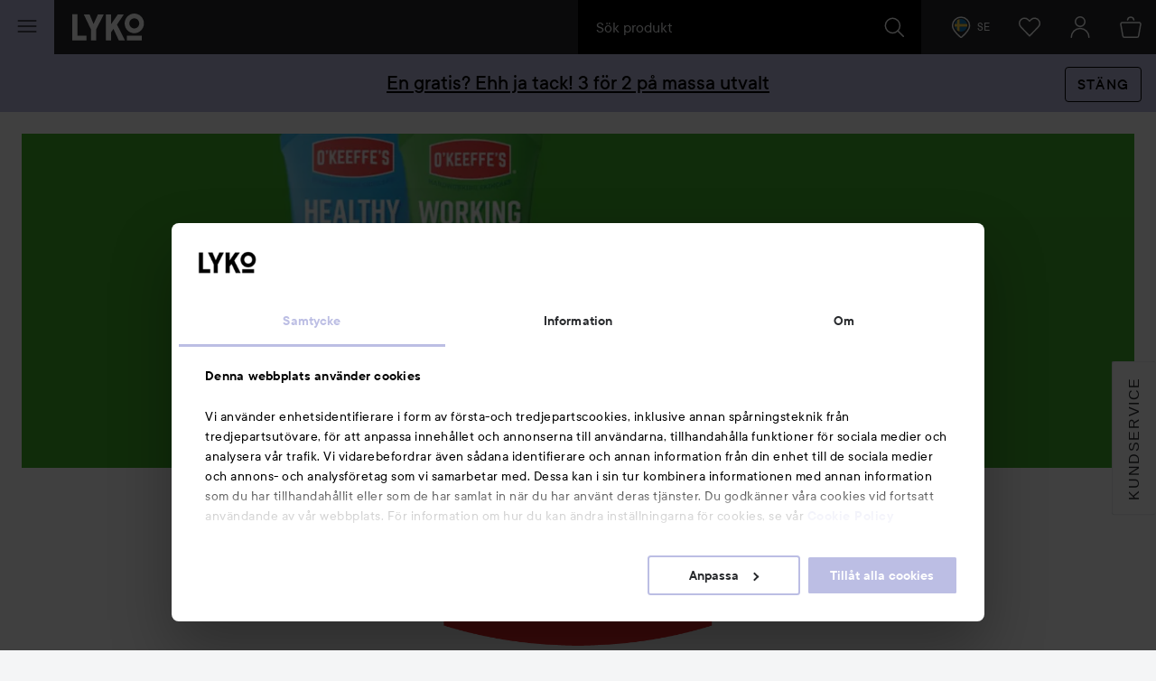

--- FILE ---
content_type: text/html; charset=utf-8
request_url: https://lyko.com/sv/okeeffes
body_size: 57036
content:


<!DOCTYPE html>
<html lang="sv">

<head>
    <script type="text/javascript">
        var ttiDelay = 3000;
        window.loadScriptDelayed = function (url, callback, delayMs) {
            if (!delayMs) {
                delayMs = ttiDelay;
            }
            window.addEventListener("load", function () {
                setTimeout(function () {
                    var element = document.createElement("script");
                    element.src = url;
                    element.onload = callback;
                    document.body.appendChild(element);
                }, delayMs);
            });
        };

        window.addEventListener("load", function () {
            setTimeout(function () {
                if (!window.dataLayer) {
                    window.dataLayer = [];
                }
                window.dataLayer.push({
                    event: 'appInitialized'
                });
            }, ttiDelay);
        });
    </script>
<script data-cookieconsent="ignore" type="text/plain">
            window.dataLayer = window.dataLayer || [];

            function gtag() {
                dataLayer.push(arguments);
            }

            gtag("consent", "default", {
                ad_storage: "denied",
                analytics_storage: "denied",
                ad_user_data: "denied",
                ad_personalization: "denied",
                functional_storage: "denied",
                security_storage: "denied",
                personalization_storage: "denied",
                wait_for_update: 500,
            });

            gtag("set", "ads_data_redaction", true);
</script>
<!-- Google Tag Manager -->
<script>(function(w,d,s,l,i){w[l]=w[l]||[];w[l].push({'gtm.start':
new Date().getTime(),event:'gtm.js'});var f=d.getElementsByTagName(s)[0],
j=d.createElement(s),dl=l!='dataLayer'?'&l='+l:'';j.async=true;j.src=
'//www.googletagmanager.com/gtm.js?id='+i+dl;f.parentNode.insertBefore(j,f);
})(window,document,'script','dataLayer','GTM-59CBFK');</script>
<!-- End Google Tag Manager -->    <script id="Cookiebot" src="https://consent.cookiebot.com/uc.js" data-cbid="7aba62c7-dfcb-46fb-a958-021499adc9b9" data-culture="sv" type="text/javascript"></script>
<script type="text/javascript">
function CookiebotCallback_OnAccept() {
 Cookiebot.changed && document.location.reload();
}</script>            <script>
            var __fetchBeforeQueueIt = window.fetch;
            function __fixFetchAfterQueueItLoad() {
                var queueItFetch = window.fetch;
                window.fetch = function (res, options) {
                    var url = (res instanceof Request) ? res.url : res.toString();
                    if (!/^(https?:)?\/\//i.test(url) || /^(https?:)?\/\/lyko\.com(\/|\?|$)/i.test(url)) {
                        return queueItFetch(res,  options);
                    }
                    else {
                        return __fetchBeforeQueueIt(res,  options);
                    }
                }
            }
        </script>
        <script type="text/javascript" src="//static.queue-it.net/script/queueclient.min.js"></script>
        <script data-queueit-intercept-domain="lyko.com" data-queueit-intercept="true"
            data-queueit-c="lyko" type="text/javascript"
            src="//static.queue-it.net/script/queueconfigloader.min.js"
            onload="__fixFetchAfterQueueItLoad()">
            </script>
    <meta charset="utf-8" />
    <meta id="viewport" name="viewport" content="width=device-width, initial-scale=1.0">
    <link rel="manifest" href="/manifest">
    <meta name="theme-color" content="#333c42">

        <meta name="apple-itunes-app" content="app-id=1607849955, app-argument=https://lyko.com/sv/okeeffes">

        <script type="text/javascript">
            !function (a, b, c, d, e, f, g, h) {
                a.RaygunObject = e, a[e] = a[e] || function () {
                    (a[e].o = a[e].o || []).push(arguments)
                }, f = b.createElement(c), g = b.getElementsByTagName(c)[0],
                    f.async = 1, f.src = d, g.parentNode.insertBefore(f, g), h = a.onerror, a.onerror = function (b, c, d, f, g) {
                        h && h(b, c, d, f, g), g || (g = new Error(b)), a[e].q = a[e].q || [], a[e].q.push({
                            e: g
                        })
                    }
            }(window, document, "script", "//cdn.raygun.io/raygun4js/raygun.min.js", "rg4js");
        </script>
        <script type="text/javascript">
            rg4js('apiKey', 'XXWCzILkJxyU60wR+X8bcA==');
            rg4js('enableCrashReporting', true);
            rg4js('setVersion', '37.10.1');
            rg4js('filterSensitiveData', ['password']);
            rg4js('options', {
                ignore3rdPartyErrors: true,
                ignoreAjaxError: true,
                ignoreAjaxAbort: true
            });
        </script>
    <link rel="apple-touch-icon" sizes="57x57" href="/favicons/logoicon_57.png" />
    <link rel="apple-touch-icon" sizes="60x60" href="/favicons/logoicon_60.png" />
    <link rel="apple-touch-icon" sizes="72x72" href="/favicons/logoicon_72.png" />
    <link rel="apple-touch-icon" sizes="76x76" href="/favicons/logoicon_76.png" />
    <link rel="apple-touch-icon" sizes="114x114" href="/favicons/logoicon_114.png" />
    <link rel="apple-touch-icon" sizes="120x120" href="/favicons/logoicon_120.png" />
    <link rel="apple-touch-icon" sizes="144x144" href="/favicons/logoicon_144.png" />
    <link rel="apple-touch-icon" sizes="152x152" href="/favicons/logoicon_152.png" />
    <link rel="apple-touch-icon" sizes="180x180" href="/favicons/logoicon_180.png" />
    <link rel="icon" type="image/png" sizes="32x32" href="/favicons/logoicon_32.png" />
    <link rel="icon" type="image/png" sizes="194x194" href="/favicons/logoicon_194.png" />
    <link rel="icon" type="image/png" sizes="96x96" href="/favicons/logoicon_96.png" />
    <link rel="icon" type="image/png" sizes="192x192" href="/favicons/logoicon_192.png" />
    <link rel="icon" type="image/png" sizes="16x16" href="/favicons/logoicon_16.png" />

    <style data-theme="Default">

        :root {
            --theme-primary: #363b3f;
            --theme-secondary: #bdbde1;
            --theme-primary-colored-link: #585caa;
            --theme-form-checkbox-bg: #27292c;
            --theme-primary-btn-bg: #363b3f;
            --theme-primary-btn-bg-disabled: #5d6266;
            --theme-primary-btn-fg: #ffffff;
            --theme-primary-btn-fg-disabled: hsla(0, 0%, 100%, 0.5);
            --theme-secondary-btn-bg: #bdbde1;
            --theme-secondary-btn-bg-disabled: #d0d0e1;
            --theme-secondary-btn-fg: #27292c;
            --theme-secondary-btn-fg-disabled: rgba(39, 41, 44, 0.5);
            --theme-gallery-btn-bg: #e9eaec;
            --theme-gallery-btn-fg: #27292c;
            --theme-body-bg: #f4f5f6;
            --theme-header-bg: #27292c;
            --theme-quicksearch-bg: #000;
            --theme-quicksearch-mobile-search: #2a3035;
            --theme-wishlist-notification-bg: #bdbde1;
            --theme-menu-btn-bg: #bdbde1;
            --theme-menu-btn-fg: #27292c;
            --theme-menu-indicator-bg: #bdbde1;
            --theme-tagline-bg: #bdbde1;
            --theme-tagline-fg: #27292c;
            --theme-filter-btn-indicator-bg: #363b3f;
            --theme-filter-btn-indicator-fg: #ffffff;
        }
    </style>
<meta name="google-site-verification" content="CHbwEPT-xdUnzHMsbJvJ7WvuGkPHNK-OM3rtq2Hwua8" />
<meta name="facebook-domain-verification" content="pptkdpfkla55kgxhsuujxepbux7prm" />    <script data-cookieconsent="marketing" >
    !function(e,n,t,i,r,o){function s(e){if("number"!=typeof e)return e;var n=new Date;return new Date(n.getTime()+1e3*e)}var a=4e3,c="xnpe_async_hide";function p(e){return e.reduce((function(e,n){return e[n]=function(){e._.push([n.toString(),arguments])},e}),{_:[]})}function m(e,n,t){var i=t.createElement(n);i.src=e;var r=t.getElementsByTagName(n)[0];return r.parentNode.insertBefore(i,r),i}function u(e){return"[object Date]"===Object.prototype.toString.call(e)}o.target=o.target||"https://api.exponea.com",o.file_path=o.file_path||o.target+"/js/exponea.min.js",r[n]=p(["anonymize","initialize","identify","getSegments","update","track","trackLink","trackEnhancedEcommerce","getHtml","showHtml","showBanner","showWebLayer","ping","getAbTest","loadDependency","getRecommendation","reloadWebLayers","_preInitialize","_initializeConfig"]),r[n].notifications=p(["isAvailable","isSubscribed","subscribe","unsubscribe"]),r[n].segments=p(["subscribe"]),r[n]["snippetVersion"]="v2.7.0",function(e,n,t){e[n]["_"+t]={},e[n]["_"+t].nowFn=Date.now,e[n]["_"+t].snippetStartTime=e[n]["_"+t].nowFn()}(r,n,"performance"),function(e,n,t,i,r,o){e[r]={sdk:e[i],sdkObjectName:i,skipExperiments:!!t.new_experiments,sign:t.token+"/"+(o.exec(n.cookie)||["","new"])[1],path:t.target}}(r,e,o,n,i,RegExp("__exponea_etc__"+"=([\\w-]+)")),function(e,n,t){m(e.file_path,n,t)}(o,t,e),function(e,n,t,i,r,o,p){if(e.new_experiments){!0===e.new_experiments&&(e.new_experiments={});var l,f=e.new_experiments.hide_class||c,_=e.new_experiments.timeout||a,g=encodeURIComponent(o.location.href.split("#")[0]);e.cookies&&e.cookies.expires&&("number"==typeof e.cookies.expires||u(e.cookies.expires)?l=s(e.cookies.expires):e.cookies.expires.tracking&&("number"==typeof e.cookies.expires.tracking||u(e.cookies.expires.tracking))&&(l=s(e.cookies.expires.tracking))),l&&l<new Date&&(l=void 0);var d=e.target+"/webxp/"+n+"/"+o[t].sign+"/modifications.min.js?http-referer="+g+"&timeout="+_+"ms"+(l?"&cookie-expires="+Math.floor(l.getTime()/1e3):"");"sync"===e.new_experiments.mode&&o.localStorage.getItem("__exponea__sync_modifications__")?function(e,n,t,i,r){t[r][n]="<"+n+' src="'+e+'"></'+n+">",i.writeln(t[r][n]),i.writeln("<"+n+">!"+r+".init && document.writeln("+r+"."+n+'.replace("/'+n+'/", "/'+n+'-async/").replace("><", " async><"))</'+n+">")}(d,n,o,p,t):function(e,n,t,i,r,o,s,a){o.documentElement.classList.add(e);var c=m(t,i,o);function p(){r[a].init||m(t.replace("/"+i+"/","/"+i+"-async/"),i,o)}function u(){o.documentElement.classList.remove(e)}c.onload=p,c.onerror=p,r.setTimeout(u,n),r[s]._revealPage=u}(f,_,d,n,o,p,r,t)}}(o,t,i,0,n,r,e),function(e,n,t){var i;e[n]._initializeConfig(t),(null===(i=t.experimental)||void 0===i?void 0:i.non_personalized_weblayers)&&e[n]._preInitialize(t),e[n].start=function(i){i&&Object.keys(i).forEach((function(e){return t[e]=i[e]})),e[n].initialize(t)}}(r,n,o)}(document,"exponea","script","webxpClient",window,{
    target: "https://analytics-api.lyko.com",
    token: "78a68cce-75a1-11ea-82ce-2ebe42810425",
    experimental: {
        non_personalized_weblayers: true
    },
    // replace with current customer ID or leave commented out for an anonymous customer
    // customer: window.currentUserId,
});
</script>    <title>O´Keeffe´s | lyko.com</title><!-- ssr chunks:  --><meta name="description" content="O’Keeffe’s Company har rötter som går över 20 år tillbaka i tiden till en torr trakt på gränsen mellan Kalifornien och Oregon som kallas Klamath Basin.
Bill O’Keeffe var en ranchägare med diabetes som älskade sitt fysiskt krävande arbete. Den tuffa livsstilen satte dock sina spår på hans händer och fötter. Hans dotter Tara såg hur pappan plågades av sin ständigt torra hy och inspirerades till att hitta en lösning.
Tara drog nytta av sin bakgrund som apotekare och spenderade tillsammans med sin pappa flera år på att ta fram och testa olika sammansättningar hemma i köket, tills hon flera år senare en produkt som fungerade bättre än alla andra. Detta var grunden för vad som blev O’Keeffe’s Working Hands handkräm och, flera år senare, O’Keeffe’s for Healthy Feet fotkräm, O’Keeffe’s Lip Repair läppbalsam och O’Keeffe’s Skin Repair kroppslotion.
Med Bill och Tara O’Keeffe’s ursprsungliga högkvalitativa formula som utgångspunkt är O’Keeffe’s Company (fortfarande ett familjeägt företag) starkt motiverat att föra vidare deras arv och utveckla hudvårdslösningar som jobbar lika hårt som du." data-dynamic="1" />
<meta name="robots" content="index,follow" data-dynamic="1" />
<meta property="og:url" content="https://lyko.com/sv/okeeffes" data-dynamic="1" />
<meta property="og:type" content="website" data-dynamic="1" />
<meta property="og:title" content="O´Keeffe´s" data-dynamic="1" />
<meta property="og:description" content="O’Keeffe’s Company har rötter som går över 20 år tillbaka i tiden till en torr trakt på gränsen mellan Kalifornien och Oregon som kallas Klamath Basin.
Bill O’Keeffe var en ranchägare med diabetes som älskade sitt fysiskt krävande arbete. Den tuffa livsstilen satte dock sina spår på hans händer och fötter. Hans dotter Tara såg hur pappan plågades av sin ständigt torra hy och inspirerades till att hitta en lösning.
Tara drog nytta av sin bakgrund som apotekare och spenderade tillsammans med sin pappa flera år på att ta fram och testa olika sammansättningar hemma i köket, tills hon flera år senare en produkt som fungerade bättre än alla andra. Detta var grunden för vad som blev O’Keeffe’s Working Hands handkräm och, flera år senare, O’Keeffe’s for Healthy Feet fotkräm, O’Keeffe’s Lip Repair läppbalsam och O’Keeffe’s Skin Repair kroppslotion.
Med Bill och Tara O’Keeffe’s ursprsungliga högkvalitativa formula som utgångspunkt är O’Keeffe’s Company (fortfarande ett familjeägt företag) starkt motiverat att föra vidare deras arv och utveckla hudvårdslösningar som jobbar lika hårt som du." data-dynamic="1" />
<meta property="og:image" content="https://lyko.com/globalassets/bilder/1080x1080_lyko.jpg?ref=61F1F65D5F&w=1080&h=1080&quality=75" data-dynamic="1" />

                <script>
                if (!('Promise' in window && Promise.prototype.finally)) {
                    document.write('<' + 'script src="/assets/polyfills.bundle.2ca315581046112d6e95.js" onerror="window.rg4js&&window.rg4js(\'send\', new Error(\'Failed to load: /assets/polyfills.bundle.2ca315581046112d6e95.js\'))"></' + 'script>');
                }
                </script>
                <script>
                window.scopeReady = new Promise(function (res, rej) { window.resolveScopeReady = res; window.rejectScopeReady = rej; });
                </script>
            <script src="/assets/browser.bundle.d7414d2498db1e5afecd.js" async></script>
<script src="/assets/nitro.bundle.dd23a91b21f7d869e57a.js" async></script>
<script src="/assets/glitz.bundle.9e7dd7dffdcf7b6bea57.js" async></script>
<script src="/assets/vendor-27545368.bundle.8119474244c345de604e.js" async></script>
<script src="/assets/9073.bundle.84f8fb8529baca1d3daa.js" async></script>
<script src="/assets/vendor-d2eb5610.bundle.790cdcfdd9a9759d887e.js" async></script>
<script src="/assets/vendor-2eb835b5.bundle.fd65c5fd1073ac0716ee.js" async></script>
<script src="/assets/vendor-b03a1dcc.bundle.c30a8e51cfaee21cbe24.js" async></script>
<script src="/assets/vendor-98b69799.bundle.3020eb2e8592172d7b15.js" async></script>
<script src="/assets/vendor-13476b65.bundle.83be961d34ce6c98c29d.js" async></script>
<script src="/assets/vendor-f46dc3dc.bundle.3705b3f10b08d14c20e5.js" async></script>
<script src="/assets/vendor-e5bca7e4.bundle.d69cd3aad4b272d9a2e5.js" async></script>
<link rel="preload" href="/assets/tt_commons_lyko_regular.65b7fdfdbddee39ad859..woff2" as="font" crossorigin="anonymous" />
<link rel="preload" href="/assets/tt_commons_lyko_medium.2209fa3f6d2b3f7852f6..woff2" as="font" crossorigin="anonymous" />
<link rel="preload" href="/assets/tt_commons_lyko_demibold.ec50ffa55d917459f672..woff2" as="font" crossorigin="anonymous" />
<link rel="preload" href="/assets/lykoheadline-demibolditalic.920681c4cc433c1b62e5..woff2" as="font" crossorigin="anonymous" />
<link rel="preload" href="/assets/lykoheadline-demibold.6facff4535738980c024..woff2" as="font" crossorigin="anonymous" />
<link rel="preload" href="/assets/anobold-wide.47815890e58191d30ee9..woff2" as="font" crossorigin="anonymous" />
<link rel="preload" href="/assets/browser.bundle.9c7a87598f2ef9cbfccc.css" as="style" />

    <style data-glitz>.a{z-index:10008}.b{left:4px}.c{top:4px}.d{position:fixed}.e{margin-bottom:8px}.f{margin-top:8px}.g{margin-right:8px}.h{margin-left:8px}.i{font-size:inherit}.j{padding-bottom:8px}.k{padding-top:8px}.l{padding-right:12.307692307692308px}.m{padding-left:12.307692307692308px}.n{height:39px}.o{line-height:1.5}.p{outline-style:solid}.q{outline-width:2px}.r{outline-color:transparent}.s{font-family:TT Commons Lyko}.t{font-weight:500}.u{border-radius:4px}.v{transition-timing-function:ease-out}.w{transition-duration:200ms}.x{transition-property:color, background-color, border-color;-webkit-transition-property:color, background-color, border-color;-moz-transition-property:color, background-color, border-color}.y{justify-content:center;-webkit-box-pack:center}.z{align-items:center;-webkit-box-align:center}.a0{display:-webkit-inline-box;display:-moz-inline-box;display:-ms-inline-flexbox;display:-webkit-inline-flex;display:inline-flex}.a1{border-bottom-color:var(--theme-secondary-btn-fg)}.a2{border-bottom-width:1px}.a3{border-bottom-style:none}.a4{border-top-color:var(--theme-secondary-btn-fg)}.a5{border-top-width:1px}.a6{border-top-style:none}.a7{border-right-color:var(--theme-secondary-btn-fg)}.a8{border-right-width:1px}.a9{border-right-style:none}.aa{border-left-color:var(--theme-secondary-btn-fg)}.ab{border-left-width:1px}.ac{border-left-style:none}.ae{letter-spacing:0.1rem}.af{text-transform:uppercase}.ag{background-color:var(--theme-secondary-btn-bg)}.ah{color:var(--theme-secondary-btn-fg)}.ai{height:auto}.aj{padding-bottom:0}.ak{padding-top:0}.al{padding-right:0}.am{padding-left:0}.an{width:auto}.ao{border-bottom-color:inherit}.ap{border-top-color:inherit}.aq{border-right-color:inherit}.ar{border-left-color:inherit}.as{background-color:transparent}.at{color:inherit}.au{border-bottom-color:#363B3F}.av{border-bottom-style:solid}.aw{border-top-color:#363B3F}.ax{border-top-style:solid}.ay{border-right-color:#363B3F}.az{border-right-style:solid}.b0{border-left-color:#363B3F}.b1{border-left-style:solid}.b2{text-transform:inherit}.b3{background-color:white}.b4{color:#363B3F}.b6{border-bottom-color:white}.b7{border-top-color:white}.b8{border-right-color:white}.b9{border-left-color:white}.ba{background-color:#737B83}.bb{color:white}.bc{border-bottom-color:var(--theme-primary-btn-fg)}.bd{border-top-color:var(--theme-primary-btn-fg)}.be{border-right-color:var(--theme-primary-btn-fg)}.bf{border-left-color:var(--theme-primary-btn-fg)}.bg{background-color:var(--theme-primary-btn-bg)}.bh{color:var(--theme-primary-btn-fg)}.bi{justify-content:start;-webkit-box-pack:start}.b5:hover{text-decoration:none}</style>
</head>

<body>
    <style>
        html{font-family:sans-serif;-ms-text-size-adjust:100%;-webkit-text-size-adjust:100%}body{margin:0}article,aside,details,figcaption,figure,footer,header,hgroup,main,menu,nav,section,summary{display:block}[hidden],template{display:none}a{background-color:transparent}a:active,a:hover{outline:0}h1{font-size:2em;margin:.67em 0}img{border:0}svg{pointer-events:none}svg:not(:root){overflow:hidden}button,input,optgroup,select,textarea{color:inherit;font:inherit;margin:0}button{overflow:visible}button,select{text-transform:none}button,html input[type=button],input[type=reset],input[type=submit]{-webkit-appearance:button;cursor:pointer}button[disabled],html input[disabled]{cursor:default}button::-moz-focus-inner,input::-moz-focus-inner{border:0;padding:0}input{line-height:normal}input[type=checkbox],input[type=radio]{-webkit-box-sizing:border-box;box-sizing:border-box;padding:0}input[type=number]::-webkit-inner-spin-button,input[type=number]::-webkit-outer-spin-button{height:auto}input[type=search]{-webkit-appearance:textfield;-webkit-box-sizing:content-box;box-sizing:content-box}input[type=search]::-webkit-search-cancel-button,input[type=search]::-webkit-search-decoration{-webkit-appearance:none}html{-webkit-box-sizing:border-box;box-sizing:border-box}*,:after,:before{-webkit-box-sizing:inherit;box-sizing:inherit}img{max-width:100%;font-style:italic;vertical-align:middle}.tUZ_2u img,img[height],img[width]{max-width:none}body{overflow-x:hidden;overflow-y:scroll;background:var(--outer-bgcolor-override,var(--theme-body-bg))}button,input,select,textarea{font-family:Arial,Helvetica,sans-serif;color:#27292c;max-width:100%}input:not([type]),input[type=date],input[type=email],input[type=month],input[type=number],input[type=password],input[type=search],input[type=tel],input[type=text],select,textarea{padding:.5rem;height:calc(1.5em + 1rem);outline:none;border-width:0;-webkit-box-shadow:inset 0 0 0 1px #868f96;box-shadow:inset 0 0 0 1px #868f96;border-radius:.125rem;background:#fff;vertical-align:middle;-webkit-box-sizing:border-box;box-sizing:border-box;-webkit-appearance:none}input:not([type]):focus,input[type=date]:focus,input[type=email]:focus,input[type=month]:focus,input[type=number]:focus,input[type=password]:focus,input[type=search]:focus,input[type=tel]:focus,input[type=text]:focus,select:focus,textarea:focus{-webkit-box-shadow:inset 0 0 0 1px #ced2d5;box-shadow:inset 0 0 0 1px #ced2d5}input:not([type])[disabled],input:not([type])[readonly],input[type=date][disabled],input[type=date][readonly],input[type=email][disabled],input[type=email][readonly],input[type=month][disabled],input[type=month][readonly],input[type=number][disabled],input[type=number][readonly],input[type=password][disabled],input[type=password][readonly],input[type=search][disabled],input[type=search][readonly],input[type=tel][disabled],input[type=tel][readonly],input[type=text][disabled],input[type=text][readonly],select[disabled],select[readonly],textarea[disabled],textarea[readonly]{background:#eff0f2;color:#999 !important}html.ios input:not([type]),html.ios input[type=date],html.ios input[type=email],html.ios input[type=month],html.ios input[type=number],html.ios input[type=password],html.ios input[type=search],html.ios input[type=tel],html.ios input[type=text],html.ios select,html.ios textarea{font-size:16px}input[type=number]{-moz-appearance:textfield}input[type=number]::-webkit-inner-spin-button,input[type=number]::-webkit-outer-spin-button{-webkit-appearance:none;margin:0}@font-face{font-family:TT Commons Lyko;src:url(/assets/tt_commons_lyko_regular.9cc0410854bde66eed7f..eot);src:url(/assets/tt_commons_lyko_regular.9cc0410854bde66eed7f..eot?#iefix) format("embedded-opentype"),url(/assets/tt_commons_lyko_regular.65b7fdfdbddee39ad859..woff2) format("woff2"),url(/assets/tt_commons_lyko_regular.8cce37b4d96060982303..woff) format("woff"),url(/assets/tt_commons_lyko_regular.9507ad88b4f0f814b792..ttf) format("truetype");font-weight:400;font-style:normal}@font-face{font-family:TT Commons Lyko;src:url(/assets/tt_commons_lyko_demibold.ec1028680462f807bb21..eot);src:url(/assets/tt_commons_lyko_demibold.ec1028680462f807bb21..eot?#iefix) format("embedded-opentype"),url(/assets/tt_commons_lyko_demibold.ec50ffa55d917459f672..woff2) format("woff2"),url(/assets/tt_commons_lyko_demibold.2d14e309064ef6bc0716..woff) format("woff"),url(/assets/tt_commons_lyko_demibold.f5864f3fc628d4297c3e..ttf) format("truetype");font-weight:700;font-style:normal}@font-face{font-family:TT Commons Lyko;src:url(/assets/tt_commons_lyko_medium.a74655c0257ac612fbc2..eot);src:url(/assets/tt_commons_lyko_medium.a74655c0257ac612fbc2..eot?#iefix) format("embedded-opentype"),url(/assets/tt_commons_lyko_medium.2209fa3f6d2b3f7852f6..woff2) format("woff2"),url(/assets/tt_commons_lyko_medium.e380345cea5a261e3bac..woff) format("woff"),url(/assets/tt_commons_lyko_medium.eb5eb4dab5f5c38d2594..ttf) format("truetype");font-weight:500;font-style:normal}@font-face{font-family:Ano Bold Wide;src:url(/assets/anobold-wide.4192a76128edf361ebf7..eot);src:url(/assets/anobold-wide.4192a76128edf361ebf7..eot?#iefix) format("embedded-opentype"),url(/assets/anobold-wide.47815890e58191d30ee9..woff2) format("woff2"),url(/assets/anobold-wide.f50e5f7bf099b102eece..woff) format("woff"),url(/assets/anobold-wide.f0b0e7c0b6fd0497e645..ttf) format("truetype"),url(/assets/anobold-wide.8bcc47e902bee7a244e157f250ab29c1.svg#AnoBold-Wide) format("svg");font-weight:400;font-style:normal}@font-face{font-family:Lyko Headline;src:url(/assets/lykoheadline-demibolditalic.920681c4cc433c1b62e5..woff2) format("woff2"),url(/assets/lykoheadline-demibolditalic.af031371ad4f65f02144..woff) format("woff");font-weight:700;font-style:italic}@font-face{font-family:Lyko Headline;src:url(/assets/lykoheadline-demibold.6facff4535738980c024..woff2) format("woff2"),url(/assets/lykoheadline-demibold.fb0713f043d5fbc39917..woff) format("woff");font-weight:700;font-style:normal}html{font-family:TT Commons Lyko;font-size:1em;line-height:1.5;color:#27292c}html ::-moz-selection{background:var(--theme-secondary);color:#fff}html ::selection{background:var(--theme-secondary);color:#fff}h1,h2,h3,h4,h5,h6{margin-bottom:2rem;margin-top:0;font-family:inherit;font-weight:400;line-height:1.1;color:inherit}h1:not(:first-child),h2:not(:first-child),h3:not(:first-child),h4:not(:first-child),h5:not(:first-child),h6:not(:first-child){margin-top:1rem}h1{font-weight:700;font-size:1.5rem}@media screen and (min-width:768px){h1{font-size:2rem}}h2{margin-bottom:1rem;font-weight:700;font-size:1.25rem}@media screen and (min-width:768px){h2{font-size:1.75rem}}h3{margin-bottom:1rem;font-weight:700;font-size:1.125rem}@media screen and (min-width:768px){h3{font-size:1.25rem}}h5{font-size:.875rem}h5,h6{margin-bottom:0}p{margin-top:0;margin-bottom:1rem}a{color:#27292c;font-weight:500;text-decoration:none}[data-theme=black] a{color:#fff}[data-theme=black] a:hover{color:#9da4aa}.PYO7uo{height:1em;width:1em;display:inline-block;fill:currentColor}.DDoH2X{-webkit-transform:rotate(90deg);transform:rotate(90deg)}.jsK1QP{-webkit-transform:rotate(270deg);transform:rotate(270deg)}.nyRoSM{color:#4665ac}.hVfW9W{color:#00487a}.RsrdWJ{color:#1381b9}.TJg6ar{color:#fbc445}.gcouAZ{width:auto;padding:0;font-family:inherit;font-size:inherit;text-align:inherit;color:inherit;background:none;border:none;height:inherit;border-radius:0;display:-webkit-box;display:-webkit-flex;display:-ms-flexbox;display:flex;-webkit-box-pack:center;-webkit-justify-content:center;-ms-flex-pack:center;justify-content:center;-webkit-box-align:center;-webkit-align-items:center;-ms-flex-align:center;align-items:center;padding-right:1rem;padding-left:.5rem}@media screen and (min-width:768px){.gcouAZ{padding:0 1rem}}.MbRygW{height:50px;z-index:10007;position:fixed;top:0;border-top:0 !important}@media screen and (min-width:768px){.MbRygW{height:60px}}@media print{.MbRygW{display:none}}.RgQSD1{position:relative;color:#fff;background-color:var(--theme-header-bg);z-index:10007}.RgQSD1,.GMPuGY{height:inherit}.GMPuGY{position:fixed;top:0;right:0;left:0;-webkit-transform-origin:top;transform-origin:top;-webkit-transform:translateY(-50px);transform:translateY(-50px);-webkit-transition:-webkit-transform .2s ease-out;transition:-webkit-transform .2s ease-out;transition:transform .2s ease-out;transition:transform .2s ease-out,-webkit-transform .2s ease-out;will-change:transform}@media screen and (min-width:768px){.GMPuGY{-webkit-transform:translateY(-60px);transform:translateY(-60px)}}.GMPuGY.YPNwuZ{-webkit-transform:translateY(0);transform:translateY(0)}.kiMZV2{-webkit-box-pack:justify;-webkit-justify-content:space-between;-ms-flex-pack:justify;justify-content:space-between}.kiMZV2,.CHBz4v{display:-webkit-box;display:-webkit-flex;display:-ms-flexbox;display:flex;-webkit-box-align:center;-webkit-align-items:center;-ms-flex-align:center;align-items:center;height:inherit}.CHBz4v{-webkit-box-flex:1;-webkit-flex:1;-ms-flex:1;flex:1}.KfnWzQ{-webkit-box-pack:end;-webkit-justify-content:flex-end;-ms-flex-pack:end;justify-content:flex-end;z-index:0}.OP5shR{font-size:24px;outline-offset:-.25rem}.wJUxzE{-webkit-box-flex:2;-webkit-flex:2;-ms-flex:2;flex:2;max-width:30rem}.ie .wJUxzE{-webkit-box-flex:0;-webkit-flex:none;-ms-flex:none;flex:none;width:30rem}.F3AzK4{margin-left:15px}@media screen and (min-width:768px){.F3AzK4{margin-left:20px}}.F3AzK4 svg{width:64px}@media screen and (min-width:768px){.F3AzK4 svg{width:80px}}.D2N8sm{position:absolute;left:0;right:0;text-align:center;color:#fff;padding:.5rem;background:#323336}.jkJNib{position:relative;text-align:center;padding-right:1.5rem}@media screen and (min-width:768px){.jkJNib{padding-right:1rem}}.jkJNib>svg{color:#fff}.jkJNib[data-highlight]{-webkit-animation:PEg8L3 .5s ease-in-out .2s 2;animation:PEg8L3 .5s ease-in-out .2s 2}@media screen and (min-width:768px){.jkJNib[data-highlight]{-webkit-animation:hcwdO1 .5s ease-in-out .2s 2;animation:hcwdO1 .5s ease-in-out .2s 2}}@-webkit-keyframes PEg8L3{0%{-webkit-box-shadow:inset 0 0 0 50px rgba(178,176,208,0);box-shadow:inset 0 0 0 50px rgba(178,176,208,0)}50%{-webkit-box-shadow:inset 0 0 0 50px #b2b0d0;box-shadow:inset 0 0 0 50px #b2b0d0}to{-webkit-box-shadow:inset 0 0 0 50px rgba(178,176,208,0);box-shadow:inset 0 0 0 50px rgba(178,176,208,0)}}@keyframes PEg8L3{0%{-webkit-box-shadow:inset 0 0 0 50px rgba(178,176,208,0);box-shadow:inset 0 0 0 50px rgba(178,176,208,0)}50%{-webkit-box-shadow:inset 0 0 0 50px #b2b0d0;box-shadow:inset 0 0 0 50px #b2b0d0}to{-webkit-box-shadow:inset 0 0 0 50px rgba(178,176,208,0);box-shadow:inset 0 0 0 50px rgba(178,176,208,0)}}@-webkit-keyframes hcwdO1{0%{-webkit-box-shadow:inset 0 0 0 60px rgba(178,176,208,0);box-shadow:inset 0 0 0 60px rgba(178,176,208,0)}50%{-webkit-box-shadow:inset 0 0 0 60px #b2b0d0;box-shadow:inset 0 0 0 60px #b2b0d0}to{-webkit-box-shadow:inset 0 0 0 60px rgba(178,176,208,0);box-shadow:inset 0 0 0 60px rgba(178,176,208,0)}}@keyframes hcwdO1{0%{-webkit-box-shadow:inset 0 0 0 60px rgba(178,176,208,0);box-shadow:inset 0 0 0 60px rgba(178,176,208,0)}50%{-webkit-box-shadow:inset 0 0 0 60px #b2b0d0;box-shadow:inset 0 0 0 60px #b2b0d0}to{-webkit-box-shadow:inset 0 0 0 60px rgba(178,176,208,0);box-shadow:inset 0 0 0 60px rgba(178,176,208,0)}}.Ev5FpN{position:relative;text-align:center}html.ie .Ev5FpN{background:#131516}.Ev5FpN[data-highlight]{-webkit-animation:PEg8L3 .5s ease-in-out .2s 2;animation:PEg8L3 .5s ease-in-out .2s 2}@media screen and (min-width:768px){.Ev5FpN[data-highlight]{-webkit-animation:hcwdO1 .5s ease-in-out .2s 2;animation:hcwdO1 .5s ease-in-out .2s 2}}.vtmVvV{}html.ie .vtmVvV{background:#1d1f22}.wGMlkc{z-index:10007;padding:0 1rem 0 2rem;font-size:.75rem}html.ie .wGMlkc{background:#1d1f22}.MFi7IU{background-color:var(--theme-menu-btn-bg);color:var(--theme-menu-btn-fg);padding:0;width:50px}@media screen and (min-width:768px){.MFi7IU{width:60px}}.iQ8lkG{position:absolute;width:1px;height:1px;margin:-1px;padding:0;border:0;overflow:hidden;-webkit-clip-path:inset(50%);clip-path:inset(50%);white-space:nowrap}@-webkit-keyframes yVbJEa{0%{-webkit-transform:translate(-50%,-50%) rotate(0deg) scale(1);transform:translate(-50%,-50%) rotate(0deg) scale(1);opacity:1}to{-webkit-transform:translate(calc(-50% + var(--shoot-x)),calc(-50% + var(--shoot-y))) rotate(2turn) scale(.7);transform:translate(calc(-50% + var(--shoot-x)),calc(-50% + var(--shoot-y))) rotate(2turn) scale(.7);opacity:0}}@keyframes yVbJEa{0%{-webkit-transform:translate(-50%,-50%) rotate(0deg) scale(1);transform:translate(-50%,-50%) rotate(0deg) scale(1);opacity:1}to{-webkit-transform:translate(calc(-50% + var(--shoot-x)),calc(-50% + var(--shoot-y))) rotate(2turn) scale(.7);transform:translate(calc(-50% + var(--shoot-x)),calc(-50% + var(--shoot-y))) rotate(2turn) scale(.7);opacity:0}}.Fnn1UT{position:relative;display:-webkit-box;display:-webkit-flex;display:-ms-flexbox;display:flex}.opAbRj input{font-size:1rem;font-family:TT Commons Lyko;color:#fff}.opAbRj{padding:0 20px;background-color:var(--theme-quicksearch-bg);position:relative;-webkit-box-flex:1;-webkit-flex:1;-ms-flex:1;flex:1}.opAbRj input{padding:0;width:100%;height:60px;line-height:60px;-webkit-box-shadow:none !important;box-shadow:none !important;background-color:transparent;position:relative}.opAbRj input::-ms-clear,.opAbRj input::-ms-reveal{display:none}.opAbRj input::-webkit-input-placeholder{line-height:60px;color:#e9eaec}.opAbRj input::-moz-placeholder{line-height:60px;color:#e9eaec}.opAbRj input:-ms-input-placeholder{line-height:60px;color:#e9eaec}.opAbRj input::-ms-input-placeholder{line-height:60px;color:#e9eaec}.opAbRj input::placeholder{line-height:60px;color:#e9eaec}html.ie .opAbRj input{line-height:inherit}.d_WWHx.d_WWHx{background-color:var(--theme-quicksearch-bg);color:#fff}@media screen and (min-width:768px){.d_WWHx.d_WWHx{z-index:10007;width:60px}}.sCpfVe{width:auto;padding:0;font-family:inherit;font-size:inherit;text-align:inherit;color:inherit;background:none;border:none;height:inherit;border-radius:0;display:-webkit-box;display:-webkit-flex;display:-ms-flexbox;display:flex;-webkit-box-pack:center;-webkit-justify-content:center;-ms-flex-pack:center;justify-content:center;-webkit-box-align:center;-webkit-align-items:center;-ms-flex-align:center;align-items:center;padding-right:1rem;padding-left:.5rem}@media screen and (min-width:768px){.sCpfVe{padding:0 1rem}}.sCpfVe{font-size:24px}.p7Kjuf{-webkit-box-flex:0;-webkit-flex:0 0 auto;-ms-flex:0 0 auto;flex:0 0 auto}.p7Kjuf svg{display:block;color:#fff;height:auto}.F6oBci{width:auto;padding:0;font-family:inherit;font-size:inherit;text-align:inherit;color:inherit;background:none;border:none}.tNUY9R:not(.F6oBci),.lykoButton:not(.F6oBci){font:inherit;border:none;text-transform:uppercase;letter-spacing:.1rem;font-family:TT Commons Lyko;font-weight:500;padding:.5rem .7692307692rem;height:2.4375rem;border-radius:2px;display:inline-block;vertical-align:middle;-webkit-user-select:none;-moz-user-select:none;-ms-user-select:none;user-select:none;cursor:pointer;-webkit-transition:color .2s ease-out,background .2s ease-out;transition:color .2s ease-out,background .2s ease-out;border-radius:4px;text-decoration:none}.tNUY9R:empty:not(.F6oBci):after,:empty.lykoButton:not(.F6oBci):after{display:inline-block;content:""}.tNUY9R:not(.F6oBci) svg,.lykoButton:not(.F6oBci) svg{height:1.5rem;width:1.5rem;line-height:1;vertical-align:bottom}.tNUY9R.TjUiSY,.tNUY9R:not(.F6oBci),.lykoButton.TjUiSY,.lykoButton:not(.F6oBci){color:var(--theme-primary-btn-fg);background:var(--theme-primary-btn-bg)}.tNUY9R.dxemwX,.tNUY9R.dxemwX.TjUiSY,.tNUY9R[disabled],.tNUY9R[disabled].TjUiSY,.lykoButton.dxemwX,.lykoButton.dxemwX.TjUiSY,.lykoButton[disabled],.lykoButton[disabled].TjUiSY{color:var(--theme-primary-btn-fg-disabled);background-color:var(--theme-primary-btn-bg-disabled)}.tNUY9R.HofHeX,.lykoButton.HofHeX{color:#27292c;background:#fff}.tNUY9R.dxemwX.HofHeX,.tNUY9R[disabled].HofHeX,.lykoButton.dxemwX.HofHeX,.lykoButton[disabled].HofHeX{color:rgba(39,41,44,.5);background:#fff}.tNUY9R.dxemwX,.tNUY9R[disabled],.lykoButton.dxemwX,.lykoButton[disabled]{pointer-events:none;cursor:not-allowed}.tNUY9R.HofHeX:hover,.lykoButton.HofHeX:hover{background:#fff !important}@media screen and (min-width:992px){.tNUY9R.HofHeX:hover,.lykoButton.HofHeX:hover{color:var(--theme-secondary)}}.fsEIoJ{position:relative}.htYca2[data-feedback-text]:before,.fsEIoJ .qvp58e{white-space:nowrap;overflow:hidden;text-overflow:ellipsis;display:block;-webkit-transition:opacity .2s ease-out,-webkit-transform .2s ease-out;transition:opacity .2s ease-out,-webkit-transform .2s ease-out;transition:opacity .2s ease-out,transform .2s ease-out;transition:opacity .2s ease-out,transform .2s ease-out,-webkit-transform .2s ease-out}@-webkit-keyframes kef0dv{to{-webkit-transform:rotate(1turn);transform:rotate(1turn)}}@keyframes kef0dv{to{-webkit-transform:rotate(1turn);transform:rotate(1turn)}}@-webkit-keyframes tsfxgg{0%{stroke-dasharray:1px,200px;stroke-dashoffset:0px}50%{stroke-dasharray:89px,200px;stroke-dashoffset:-35px}to{stroke-dasharray:89px,200px;stroke-dashoffset:-124px}}@keyframes tsfxgg{0%{stroke-dasharray:1px,200px;stroke-dashoffset:0px}50%{stroke-dasharray:89px,200px;stroke-dashoffset:-35px}to{stroke-dasharray:89px,200px;stroke-dashoffset:-124px}}@-webkit-keyframes tvRIka{0%{-webkit-transform:scale(0);transform:scale(0)}to{-webkit-transform:scale(1);transform:scale(1)}}@keyframes tvRIka{0%{-webkit-transform:scale(0);transform:scale(0)}to{-webkit-transform:scale(1);transform:scale(1)}}.VQphoc{position:relative;display:-webkit-inline-box;display:-webkit-inline-flex;display:-ms-inline-flexbox;display:inline-flex;-webkit-box-orient:vertical;-webkit-box-direction:reverse;-webkit-flex-direction:column-reverse;-ms-flex-direction:column-reverse;flex-direction:column-reverse;width:100%}.nGLrH0{display:-webkit-box;display:-webkit-flex;display:-ms-flexbox;display:flex;-webkit-box-orient:vertical;-webkit-box-direction:normal;-webkit-flex-direction:column;-ms-flex-direction:column;flex-direction:column;-webkit-box-flex:1;-webkit-flex:1;-ms-flex:1;flex:1}.y0Xutg{border-color:#868f96}.Qg6QpO{max-width:100%;padding:0 .5rem;text-align:left;color:#68717a;pointer-events:none;-webkit-user-select:none;-moz-user-select:none;-ms-user-select:none;user-select:none;top:0;display:-webkit-box;display:-webkit-flex;display:-ms-flexbox;display:flex;-webkit-box-align:end;-webkit-align-items:flex-end;-ms-flex-align:end;align-items:flex-end;white-space:nowrap}:not(.dr_fKu)>.Qg6QpO{-webkit-transform:translateY(2rem);transform:translateY(2rem)}.Qg6QpO>span:not(.uE1VX5){white-space:nowrap;overflow:hidden;text-overflow:ellipsis}.y0Xutg.e1ND_v+.Qg6QpO,.y0Xutg:focus+.Qg6QpO{color:inherit;opacity:1}:not(.dr_fKu)>.y0Xutg.e1ND_v+.Qg6QpO,:not(.dr_fKu)>.y0Xutg:focus+.Qg6QpO{-webkit-transform:translateY(0);transform:translateY(0);text-transform:uppercase;font-size:.75rem;padding-top:.375rem}input[type=date][value=""]:not(:focus){color:transparent}input[type=date]{width:100%}.iM9NWd{display:-webkit-box;display:-webkit-flex;display:-ms-flexbox;display:flex;-webkit-box-orient:horizontal;-webkit-box-direction:normal;-webkit-flex-direction:row;-ms-flex-direction:row;flex-direction:row;-webkit-box-align:center;-webkit-align-items:center;-ms-flex-align:center;align-items:center;cursor:pointer;position:relative}.iM9NWd[data-disabled]{cursor:default}.bzYKQi{position:relative;display:-webkit-box;display:-webkit-flex;display:-ms-flexbox;display:flex;margin:.125em .5rem .125em 0 !important}.iM9NWd .qGMc87{content:"";display:inline-block;-webkit-flex-shrink:0;-ms-flex-negative:0;flex-shrink:0;vertical-align:bottom;background:#fff;-webkit-box-shadow:inset 0 0 0 .625em hsla(0,0%,100%,.25);box-shadow:inset 0 0 0 .625em hsla(0,0%,100%,.25);-webkit-transition:border-color .2s ease-out,background .2s ease-out,-webkit-box-shadow .2s ease-out;transition:border-color .2s ease-out,background .2s ease-out,-webkit-box-shadow .2s ease-out;transition:border-color .2s ease-out,background .2s ease-out,box-shadow .2s ease-out;transition:border-color .2s ease-out,background .2s ease-out,box-shadow .2s ease-out,-webkit-box-shadow .2s ease-out;will-change:border-color,background;color:transparent;border:1px solid #000;padding:.125rem}.iM9NWd[data-disabled] .qGMc87,.iM9NWd[data-disabled][data-selected] .qGMc87{border-color:#868f96;background:#dee1e4}.iM9NWd .qGMc87,.iM9NWd>span:first-of-type,.iM9NWd>span:first-of-type input[type=checkbox]{width:1.25em !important;height:1.25em !important}.iM9NWd[data-selected] .qGMc87{color:#fff;background:var(--theme-form-checkbox-bg);border-color:var(--theme-form-checkbox-bg);-webkit-box-shadow:none;box-shadow:none}.iM9NWd[data-disabled][data-selected] .qGMc87,.iM9NWd[data-selected] .qGMc87{padding:.125rem}.iM9NWd[data-disabled][data-selected] .qGMc87{color:#999}.iM9NWd[data-focus-visible] .qGMc87{outline:1px auto #000;outline-offset:3px}@-webkit-keyframes nad48v{0%{-webkit-transform:translateX(100%);transform:translateX(100%)}to{-webkit-transform:translateX(0);transform:translateX(0)}}@keyframes nad48v{0%{-webkit-transform:translateX(100%);transform:translateX(100%)}to{-webkit-transform:translateX(0);transform:translateX(0)}}@-webkit-keyframes EqDiF3{0%{opacity:0}to{opacity:.9}}@keyframes EqDiF3{0%{opacity:0}to{opacity:.9}}@-webkit-keyframes VmV28H{0%{opacity:.9}to{opacity:0}}@keyframes VmV28H{0%{opacity:.9}to{opacity:0}}@-webkit-keyframes J8MppJ{0%{opacity:0}to{opacity:.5}}@keyframes J8MppJ{0%{opacity:0}to{opacity:.5}}@-webkit-keyframes fIIbbW{0%{opacity:.5}to{opacity:0}}@keyframes fIIbbW{0%{opacity:.5}to{opacity:0}}._TbfQc{height:24px;width:24px;display:inline-block;fill:currentColor}@-webkit-keyframes FW6YXH{to{-webkit-transform:translateX(0);transform:translateX(0);opacity:1}}@keyframes FW6YXH{to{-webkit-transform:translateX(0);transform:translateX(0);opacity:1}}@-webkit-keyframes fqfSM5{0%{opacity:0}to{opacity:1}}@keyframes fqfSM5{0%{opacity:0}to{opacity:1}}.VopcvF{padding-top:1rem;padding-bottom:1rem}@media screen and (min-width:768px){.VopcvF{padding-top:1.5rem;padding-bottom:1.5rem}}.T0TadL{background:var(--content-bgcolor-override,#fff)}.T0TadL+.VopcvF{margin-top:1px}@media screen and (min-width:768px){.T0TadL+.VopcvF{margin-top:2rem}}@media screen and (min-width:768px){.TV7yrn{display:-webkit-box;display:-webkit-flex;display:-ms-flexbox;display:flex;-webkit-flex-wrap:wrap;-ms-flex-wrap:wrap;flex-wrap:wrap}.TV7yrn>:nth-child(n){width:100%}}@media screen and (min-width:768px){.TV7yrn:where(:not(:last-child)){margin-bottom:1.5rem}}:root [data-theme=black]{--element-background:#000;--element-foreground:#fff}:root [data-theme=white]{--element-background:#fff;--element-foreground:#000}.HuikIJ[data-theme=black]{background-color:var(--element-background);color:var(--element-foreground)}.TV7yrn>.HuikIJ:where(:not(:first-child)){margin-top:1rem}@media screen and (min-width:768px){.TV7yrn>.HuikIJ:where(:not(:first-child)){margin-top:0}}.TV7yrn>.HuikIJ:where(:not(:last-child)){margin-bottom:1rem}@media screen and (min-width:768px){.TV7yrn>.HuikIJ:where(:not(:last-child)){margin-bottom:0}}.TV7yrn:where(:not(:first-child)),:where(:where(:not(.TV7yrn))>.HuikIJ):where(:not(:first-child)){margin-top:1rem}@media screen and (min-width:768px){.TV7yrn:where(:not(:first-child)),:where(:where(:not(.TV7yrn))>.HuikIJ):where(:not(:first-child)){margin-top:1.5rem}}:where(:where(:not(.TV7yrn))>.HuikIJ):where(:not(:last-child)){margin-bottom:1rem}@media screen and (min-width:768px){:where(:where(:not(.TV7yrn))>.HuikIJ):where(:not(:last-child)){margin-bottom:1.5rem}}.SrHJqa.TV7yrn>:not(:last-child):after,.SrHJqa:where(:not(.TV7yrn))>.HuikIJ+.HuikIJ:before,.SrHJqa>.HuikIJ+.TV7yrn:before{content:"";position:absolute;background:#ced2d5}.SrHJqa:where(:not(.TV7yrn))>.HuikIJ+.HuikIJ,.SrHJqa>.HuikIJ+.TV7yrn{position:relative;margin-top:2rem}@media screen and (min-width:768px){.SrHJqa:where(:not(.TV7yrn))>.HuikIJ+.HuikIJ,.SrHJqa>.HuikIJ+.TV7yrn{margin-top:3rem}}.SrHJqa:where(:not(.TV7yrn))>.HuikIJ+.HuikIJ:before,.SrHJqa>.HuikIJ+.TV7yrn:before{height:1px;top:-1rem;right:0;left:0}@media screen and (min-width:768px){.SrHJqa:where(:not(.TV7yrn))>.HuikIJ+.HuikIJ:before,.SrHJqa>.HuikIJ+.TV7yrn:before{top:-1.5rem;right:0;left:0}}.SrHJqa.TV7yrn>:not(:last-child){position:relative;margin-right:2rem}@media screen and (min-width:768px){.SrHJqa.TV7yrn>:not(:last-child){margin-right:3rem}}.SrHJqa.TV7yrn>:not(:last-child):after{height:1px;bottom:-1rem;right:0;left:0}@media screen and (min-width:768px){.SrHJqa.TV7yrn>:not(:last-child):after{width:1px;height:auto;left:auto;top:0;right:-1.5rem;bottom:0}}.d8D5RD{}@media screen and (min-width:768px){.d8D5RD>:first-child{width:calc(25% - .75rem);margin-right:1rem;-webkit-box-ordinal-group:2;-webkit-order:1;-ms-flex-order:1;order:1}}@media screen and (min-width:768px) and (min-width:768px){.d8D5RD>:first-child{width:calc(25% - 1.5rem);margin-right:2rem}}@media screen and (min-width:768px) and (min-width:1200px){.d8D5RD>:first-child{width:calc(25% - 2.25rem);margin-right:3rem}}@media screen and (min-width:768px){.d8D5RD>:nth-child(2){width:calc(75% - .25rem);margin-right:0;-webkit-box-ordinal-group:3;-webkit-order:2;-ms-flex-order:2;order:2}}@media screen and (min-width:768px) and (min-width:768px){.d8D5RD>:nth-child(2){width:calc(75% - .5rem)}}@media screen and (min-width:768px) and (min-width:1200px){.d8D5RD>:nth-child(2){width:calc(75% - .75rem)}}.DM0ttU{max-width:80rem}.XYGYhA{margin-left:auto;margin-right:auto}.gw92gE,.ld_BnS,.ian3Xq{}.ld_BnS{width:100%;--layout-gutter:0}.ld_BnS.ian3Xq{--layout-gutter:1rem;padding-left:var(--layout-gutter);padding-right:var(--layout-gutter)}@media screen and (min-width:768px){.ld_BnS.ian3Xq{--layout-gutter:1.5rem;padding-left:var(--layout-gutter);padding-right:var(--layout-gutter)}}.ld_BnS.gw92gE{--layout-gutter:0.5rem;padding-left:var(--layout-gutter);padding-right:var(--layout-gutter)}@media screen and (min-width:768px){.ld_BnS.gw92gE{--layout-gutter:1.5rem;padding-left:var(--layout-gutter);padding-right:var(--layout-gutter)}}:not(.ld_BnS).ian3Xq{width:calc(100% - 2rem)}@media screen and (min-width:768px){:not(.ld_BnS).ian3Xq{width:calc(100% - 3rem)}}.Zsg2Ta:not(.k7U6zT)>:not(:first-child){margin-top:2rem}.GG_yMT.ldVGwN:before,.GG_yMT.zOqWyh :before,.GG_yMT.M3swZj :before,.GG_yMT.qsFgyV :before{content:"";display:block}.GG_yMT{position:relative;overflow:hidden}.GG_yMT.ldVGwN:before{padding-top:100%}.Uazlog>:first-child{position:absolute;display:block;max-width:100%;max-height:100%;top:0;right:0;bottom:0;left:0;margin:auto;color:#27292c}.N3x4Di{}.N3x4Di>:first-child{margin-bottom:0}.V2zG8E,.ml56g1{display:-webkit-box;display:-webkit-flex;display:-ms-flexbox;display:flex}.ml56g1{margin:0;list-style:none;-webkit-box-flex:1;-webkit-flex:1;-ms-flex:1;flex:1;padding:0 1rem}.ml56g1>li{display:block}.ml56g1 li{-webkit-box-flex:1;-webkit-flex:1;-ms-flex:1;flex:1;max-width:2rem}.ml56g1 li+li{margin-left:1rem}.JNgouI{display:block}.JNgouI>svg{width:100%;height:100%}.DZiZ1f{background:var(--content-bgcolor-override,#fff)}@media print{.DZiZ1f{display:none}}.N4c7CR{-webkit-box-flex:1;-webkit-flex-grow:1;-ms-flex-positive:1;flex-grow:1}.N4c7CR img{float:right;height:28px}.E9ZUTY *{color:#323336;font-weight:700}@media screen and (min-width:768px){.E9ZUTY *{display:inline}}@media screen and (min-width:768px){.FYKrxD:after{content:" | "}}.he4cdE{display:block;margin-bottom:1rem}.he4cdE svg{color:#27292c;height:3rem}@media screen and (min-width:768px){.he4cdE{margin-bottom:2.25rem}}.ikAb_F{width:40%;height:auto;padding-right:.75rem}@media screen and (min-width:768px){.ikAb_F{float:right;padding-right:0;padding-top:1rem}}.wG7MCQ{display:-webkit-box;display:-webkit-flex;display:-ms-flexbox;display:flex;-webkit-box-pack:justify;-webkit-justify-content:space-between;-ms-flex-pack:justify;justify-content:space-between}@media screen and (min-width:768px){.BpXQER{-webkit-box-ordinal-group:2;-webkit-order:1;-ms-flex-order:1;order:1}}.BpXQER>div:first-child{margin-bottom:2rem}@media screen and (min-width:768px){.BpXQER>div:first-child{margin-bottom:1rem}}.If3quX{display:-webkit-box;display:-webkit-flex;display:-ms-flexbox;display:flex;-webkit-box-orient:vertical;-webkit-box-direction:normal;-webkit-flex-direction:column;-ms-flex-direction:column;flex-direction:column}@media screen and (min-width:768px){.If3quX{-webkit-box-orient:horizontal;-webkit-box-direction:normal;-webkit-flex-direction:row;-ms-flex-direction:row;flex-direction:row}}@media screen and (max-width:767px){.s52mLV:not(:first-child){margin-top:1rem}}@media screen and (min-width:768px){.s52mLV{-webkit-box-flex:1;-webkit-flex:1;-ms-flex:1;flex:1}.s52mLV:not(:first-child){margin-left:1rem}}.u2c6GL{width:60%;margin:auto}@media screen and (min-width:768px){.u2c6GL{width:100%;margin-top:.5rem}}.s52mLV .WX0R6_{position:absolute;top:0;left:0;right:0;bottom:0;background:transparent;border:none;cursor:pointer;z-index:1}@media screen and (min-width:768px){.s52mLV .WX0R6_{display:none}}.i4OCdO{display:-webkit-box;display:-webkit-flex;display:-ms-flexbox;display:flex;-webkit-box-orient:vertical;-webkit-box-direction:normal;-webkit-flex-direction:column;-ms-flex-direction:column;flex-direction:column;-webkit-box-flex:1;-webkit-flex:1;-ms-flex:1;flex:1}@media screen and (max-width:767px){.i4OCdO .s52mLV:first-child{margin-top:1rem}}@media screen and (min-width:768px){.i4OCdO .s52mLV{margin-left:1rem}}.i4OCdO .s52mLV:not(:first-child){margin-top:1rem}._Ngrfo{padding:1rem 0}@media screen and (min-width:768px){._Ngrfo{padding:2rem 0}}.BZ1DNQ{font-weight:400;-webkit-box-orient:horizontal;-webkit-flex-direction:row;-ms-flex-direction:row;flex-direction:row;color:#fff;background-color:#27292c;padding-right:1rem}.BZ1DNQ,.bzT3GB{position:relative;display:-webkit-box;display:-webkit-flex;display:-ms-flexbox;display:flex;-webkit-box-direction:normal;-webkit-box-align:center;-webkit-align-items:center;-ms-flex-align:center;align-items:center}.bzT3GB{margin-bottom:2rem;line-height:1;-webkit-box-orient:vertical;-webkit-flex-direction:column;-ms-flex-direction:column;flex-direction:column;color:#27292c}.O38xbQ{margin-bottom:.5rem}@media screen and (min-width:768px){.O38xbQ{margin-bottom:1rem}}.V18tmw{padding:0 .5rem}.MaDRvq{padding:.5rem}.i2ZhcU{padding-bottom:0}.Li1WSn{text-align:right;padding-top:1rem}.OFttFT{max-width:100%}.Eo43rF{display:inherit;top:inherit;bottom:inherit;position:inherit;max-width:inherit;max-height:inherit;margin:inherit;left:inherit;right:inherit;width:inherit;height:inherit}@container (max-width: 100px){.sBasF2{display:none!important}}.CIsaqh{max-width:600px}.hFe5VJ{max-width:100%;-webkit-tap-highlight-color:transparent;position:relative;-webkit-transition:max-height .2s;transition:max-height .2s;overflow:hidden;max-height:22.5rem}.hFe5VJ span:before{content:" "}.hFe5VJ.LnDyVQ .sdsE84{-webkit-line-clamp:2;display:-webkit-box;-webkit-box-orient:vertical;text-overflow:ellipsis}.hFe5VJ.dB72WR{max-height:6rem}.hFe5VJ.LxZu_2{margin:0 auto;text-align:center}.hFe5VJ .sdsE84{overflow:inherit;word-break:break-word}.hFe5VJ.apGL8f:after{position:absolute;bottom:0;left:0;right:0;content:"";height:1.5rem;background:#fff;background:-webkit-gradient(linear,left top,left bottom,from(hsla(0,0%,100%,0)),to(var(--element-background,var(--content-bgcolor-override,#fff))));background:-webkit-linear-gradient(top,hsla(0,0%,100%,0),var(--element-background,var(--content-bgcolor-override,#fff)));background:linear-gradient(180deg,hsla(0,0%,100%,0),var(--element-background,var(--content-bgcolor-override,#fff)))}.hFe5VJ.FBaHsd{cursor:pointer}.D9tvZJ{position:relative;display:inline-block;border-bottom:1px solid transparent;border-radius:.125rem;-webkit-transition:background .2s ease-out;transition:background .2s ease-out}.D9tvZJ>span{position:absolute;top:0;right:0;bottom:0;line-height:calc(1.5em + 1rem);pointer-events:none;-webkit-transition:border-color .2s ease-out;transition:border-color .2s ease-out;border-left-width:1px;border-left-style:solid}.D9tvZJ>span svg{font-size:calc(1.5em + 1rem);padding:.75rem}.D9tvZJ select{width:100%;height:calc(1.5em + 1rem);padding-right:calc(1.5em + 2rem);padding-left:1rem;color:inherit;background-color:transparent;cursor:pointer;-webkit-box-shadow:none;box-shadow:none;-webkit-appearance:none;-moz-appearance:none;appearance:none}.D9tvZJ select:disabled{cursor:default}.D9tvZJ select::-ms-expand{display:none}.IUhrB_ select{text-transform:uppercase;letter-spacing:.1rem}.IUhrB_>span{border-left-color:#323336}.IUhrB_:not(.h1hZDt){background:#27292c;color:#fff}.IUhrB_:not(.h1hZDt) select{background-color:#27292c}.aoRztJ{display:inline-block}.WndIFt{font-size:1.1666666667em}.PuZZrn{font-size:1.5em}.tC4o2p{display:block;font-weight:700;white-space:nowrap}input:not([type]),input[type=email],input[type=month],input[type=number],input[type=password],input[type=search],input[type=tel],input[type=text],select,textarea{-webkit-transition:background .2s ease-out,border .2s ease-out,-webkit-box-shadow .2s ease-out;transition:background .2s ease-out,border .2s ease-out,-webkit-box-shadow .2s ease-out;transition:background .2s ease-out,box-shadow .2s ease-out,border .2s ease-out;transition:background .2s ease-out,box-shadow .2s ease-out,border .2s ease-out,-webkit-box-shadow .2s ease-out}select,textarea{height:auto}@-webkit-keyframes YyVKpy{0%{opacity:0;-webkit-transform:scale(0);transform:scale(0)}to{opacity:1;-webkit-transform:scale(1);transform:scale(1)}}@keyframes YyVKpy{0%{opacity:0;-webkit-transform:scale(0);transform:scale(0)}to{opacity:1;-webkit-transform:scale(1);transform:scale(1)}}@-webkit-keyframes zifDox{0%{opacity:1;-webkit-transform:scale(1);transform:scale(1)}to{opacity:0;-webkit-transform:scale(0);transform:scale(0)}}@keyframes zifDox{0%{opacity:1;-webkit-transform:scale(1);transform:scale(1)}to{opacity:0;-webkit-transform:scale(0);transform:scale(0)}}.adpp45{z-index:10002}.QjGJgo{background:#fff;position:fixed;top:25rem;right:0;border:1px solid #dee1e4;border-right:none;min-width:12rem;-webkit-transform:translateX(100%);transform:translateX(100%);-webkit-transition:-webkit-transform .15s;transition:-webkit-transform .15s;transition:transform .15s;transition:transform .15s,-webkit-transform .15s;will-change:transform;visibility:hidden}@media print{.QjGJgo{display:none}}.PM69fF{text-transform:uppercase;letter-spacing:.1rem;background:#fff;position:fixed;top:25rem;right:0;border:1px solid #dee1e4;border-bottom:none;padding:0 1rem;line-height:3;-webkit-transform:rotate(270deg) translateY(-100%);transform:rotate(270deg) translateY(-100%);-webkit-transform-origin:top right;transform-origin:top right;cursor:pointer;font-family:Arial,Helvetica,sans-serif}@media print{.PM69fF{display:none}}.lNfoBx{display:-webkit-box;display:-webkit-flex;display:-ms-flexbox;display:flex;-webkit-box-align:center;-webkit-align-items:center;-ms-flex-align:center;align-items:center;-webkit-box-pack:justify;-webkit-justify-content:space-between;-ms-flex-pack:justify;justify-content:space-between;padding:0 1rem;line-height:3;color:#fff;background:var(--theme-secondary)}.rdHeTj{margin-top:0;line-height:inherit}.AIUBXx{line-height:1}.kF6Xk0{margin:0;list-style:none;line-height:2.5;padding:.5rem 0}.kF6Xk0 li:nth-child(3){border-bottom:1px solid #dee1e4;padding-bottom:.5rem;margin-bottom:.5rem}.kF6Xk0 a{color:inherit;display:-webkit-box;display:-webkit-flex;display:-ms-flexbox;display:flex;-webkit-box-align:center;-webkit-align-items:center;-ms-flex-align:center;align-items:center;padding:0 1rem;cursor:pointer}.kF6Xk0 svg{font-size:1.5rem;margin-right:.5rem}.SNryzp{min-height:100vh;display:-webkit-box;display:-webkit-flex;display:-ms-flexbox;display:flex;-webkit-box-orient:vertical;-webkit-box-direction:normal;-webkit-flex-direction:column;-ms-flex-direction:column;flex-direction:column;margin-top:50px}@media screen and (min-width:768px){.SNryzp{margin-top:60px}}@media print{.SNryzp{display:block}}.lhzz_3{position:relative;left:0;color:#27292c !important;z-index:10005;width:100%;max-width:80rem;margin:auto;-webkit-box-ordinal-group:2;-webkit-order:1;-ms-flex-order:1;order:1}.lhzz_3 p{margin-bottom:0}.CYv9XP{height:100%;min-height:3rem;overflow:hidden;font-size:1.3rem;max-width:80rem;margin-left:auto;margin-right:auto}@media screen and (min-width:768px){.CYv9XP{padding:.5rem}}.WBhDf2{padding:.35rem 1rem;min-height:inherit;display:-webkit-box;display:-webkit-flex;display:-ms-flexbox;display:flex;-webkit-box-align:center;-webkit-align-items:center;-ms-flex-align:center;align-items:center;position:relative;-webkit-box-orient:vertical;-webkit-box-direction:normal;-webkit-flex-direction:column;-ms-flex-direction:column;flex-direction:column}@media screen and (min-width:768px){.WBhDf2{-webkit-box-orient:horizontal;-webkit-box-direction:normal;-webkit-flex-direction:row;-ms-flex-direction:row;flex-direction:row;-webkit-box-pack:center;-webkit-justify-content:center;-ms-flex-pack:center;justify-content:center}}@media screen and (min-width:768px){.c8UK6o{-webkit-box-flex:1;-webkit-flex:1;-ms-flex:1;flex:1}}.NXE3qE{display:block;text-align:center}@media screen and (min-width:768px){.NXE3qE{display:-webkit-box;display:-webkit-flex;display:-ms-flexbox;display:flex}}.pJ2HJY.pJ2HJY{margin-top:.25rem;margin-bottom:.25rem}@media screen and (min-width:768px){.pJ2HJY.pJ2HJY{padding:.35rem 0;height:100%;margin:0 .5rem;position:absolute;right:0}}.pJ2HJY.pJ2HJY button{background:transparent !important;border:1px solid !important;padding-top:.25rem !important;padding-bottom:.25rem !important;font-size:1rem;line-height:1}.pJ2HJY.pJ2HJY button:hover{text-decoration:underline !important}.pJ2HJY.pJ2HJY button+.pJ2HJY.pJ2HJY button{margin-left:1rem}.hzzRWI{}.sV1nh3{}.AICuUi{margin-top:1rem;margin-left:1rem;margin-right:1rem}@media screen and (min-width:768px){.AICuUi{margin-top:2rem;margin-left:0;margin-right:0}}.CwI3nE{display:-webkit-box;display:-webkit-flex;display:-ms-flexbox;display:flex;-webkit-box-pack:center;-webkit-justify-content:center;-ms-flex-pack:center;justify-content:center;text-align:center;margin-bottom:2rem}.KCtze2{padding:.5rem 1rem !important}.KCtze2,._9A_ogz{margin-left:1rem;letter-spacing:0 !important;font-weight:400 !important}.nyxX7v{display:-webkit-box;display:-webkit-flex;display:-ms-flexbox;display:flex;-webkit-box-pack:center;-webkit-justify-content:center;-ms-flex-pack:center;justify-content:center;margin:1rem auto;width:50%}@media screen and (min-width:768px){.nyxX7v{margin:1.5rem auto;width:25%}}.nyxX7v .EoVphT{margin-bottom:0;width:100%}.UU0tzL{width:100%}.N7f251{position:absolute;width:1px;height:1px;margin:-1px;padding:0;border:0;-webkit-clip-path:inset(100%);clip-path:inset(100%);clip:rect(0 0 0 0);overflow:hidden}.AB4j60{margin-top:1rem}@media screen and (min-width:768px){.AB4j60{margin-top:1.5rem}}.FVHsgP,.cbXcXh{text-align:center}.cbXcXh{margin:0 auto}.l_nVS2{display:-webkit-box;display:-webkit-flex;display:-ms-flexbox;display:flex;-webkit-box-pack:center;-webkit-justify-content:center;-ms-flex-pack:center;justify-content:center}@-webkit-keyframes EX3CAq{to{background-position-x:-200%}}@keyframes EX3CAq{to{background-position-x:-200%}}.h7UEQK{position:relative}.rxtW4g{width:100%;-o-object-fit:cover;object-fit:cover}.T5J_NP{display:block;position:relative}.ie .rxtW4g,.ie .T5J_NP{min-height:100%;height:auto}.RlSTh2{-webkit-box-pack:center;-webkit-justify-content:center;-ms-flex-pack:center;justify-content:center}.rA2z4W,.RlSTh2{display:-webkit-box;display:-webkit-flex;display:-ms-flexbox;display:flex}.rA2z4W{-webkit-flex-basis:20%;-ms-flex-preferred-size:20%;flex-basis:20%}@-webkit-keyframes Ylgxv5{0%{bottom:0}to{bottom:10%}}@keyframes Ylgxv5{0%{bottom:0}to{bottom:10%}}@-webkit-keyframes hIEnYc{0%{-webkit-transform:translateY(0);transform:translateY(0)}to{-webkit-transform:translateY(-6vh);transform:translateY(-6vh)}}@keyframes hIEnYc{0%{-webkit-transform:translateY(0);transform:translateY(0)}to{-webkit-transform:translateY(-6vh);transform:translateY(-6vh)}}@-webkit-keyframes A5huGr{0%{-webkit-transform:translateY(0);transform:translateY(0)}to{-webkit-transform:translateY(10vh);transform:translateY(10vh)}}@keyframes A5huGr{0%{-webkit-transform:translateY(0);transform:translateY(0)}to{-webkit-transform:translateY(10vh);transform:translateY(10vh)}}@-webkit-keyframes pV9IJ6{0%{-webkit-transform:translateY(0);transform:translateY(0)}to{-webkit-transform:translateY(-4vh);transform:translateY(-4vh)}}@keyframes pV9IJ6{0%{-webkit-transform:translateY(0);transform:translateY(0)}to{-webkit-transform:translateY(-4vh);transform:translateY(-4vh)}}@-webkit-keyframes o82TfW{to{-webkit-transform:translateX(-100vw);transform:translateX(-100vw)}}@keyframes o82TfW{to{-webkit-transform:translateX(-100vw);transform:translateX(-100vw)}}@-webkit-keyframes NNpnl3{0%{-webkit-transform:translateX(100vw);transform:translateX(100vw)}}@keyframes NNpnl3{0%{-webkit-transform:translateX(100vw);transform:translateX(100vw)}}@-webkit-keyframes cvange{0%{-webkit-transform:scaleY(0);transform:scaleY(0)}to{-webkit-transform:scaleY(1);transform:scaleY(1)}}@keyframes cvange{0%{-webkit-transform:scaleY(0);transform:scaleY(0)}to{-webkit-transform:scaleY(1);transform:scaleY(1)}}label:not(.t0gFTn) input[type=date]:disabled{text-indent:-9999px}:root{--swiper-theme-color:#fff !important}@keyframes vjs-spinner-show{to{visibility:visible}}@keyframes vjs-spinner-spin{to{transform:rotate(1turn)}}@keyframes vjs-spinner-fade{0%{border-top-color:#73859f}20%{border-top-color:#73859f}35%{border-top-color:#fff}60%{border-top-color:#73859f}to{border-top-color:#73859f}}[data-vjs-player]{display:-webkit-box;display:-webkit-flex;display:-ms-flexbox;display:flex;-webkit-box-pack:center;-webkit-justify-content:center;-ms-flex-pack:center;justify-content:center;height:100%;width:100%}@font-face{font-family:VideoJS;src:url([data-uri]) format("woff");font-weight:400;font-style:normal}@font-face{font-family:swiper-icons;src:url("data:application/font-woff;charset=utf-8;base64, [base64]//wADZ2x5ZgAAAywAAADMAAAD2MHtryVoZWFkAAABbAAAADAAAAA2E2+eoWhoZWEAAAGcAAAAHwAAACQC9gDzaG10eAAAAigAAAAZAAAArgJkABFsb2NhAAAC0AAAAFoAAABaFQAUGG1heHAAAAG8AAAAHwAAACAAcABAbmFtZQAAA/gAAAE5AAACXvFdBwlwb3N0AAAFNAAAAGIAAACE5s74hXjaY2BkYGAAYpf5Hu/j+W2+MnAzMYDAzaX6QjD6/4//Bxj5GA8AuRwMYGkAPywL13jaY2BkYGA88P8Agx4j+/8fQDYfA1AEBWgDAIB2BOoAeNpjYGRgYNBh4GdgYgABEMnIABJzYNADCQAACWgAsQB42mNgYfzCOIGBlYGB0YcxjYGBwR1Kf2WQZGhhYGBiYGVmgAFGBiQQkOaawtDAoMBQxXjg/wEGPcYDDA4wNUA2CCgwsAAAO4EL6gAAeNpj2M0gyAACqxgGNWBkZ2D4/wMA+xkDdgAAAHjaY2BgYGaAYBkGRgYQiAHyGMF8FgYHIM3DwMHABGQrMOgyWDLEM1T9/w8UBfEMgLzE////P/5//f/V/xv+r4eaAAeMbAxwIUYmIMHEgKYAYjUcsDAwsLKxc3BycfPw8jEQA/[base64]/uznmfPFBNODM2K7MTQ45YEAZqGP81AmGGcF3iPqOop0r1SPTaTbVkfUe4HXj97wYE+yNwWYxwWu4v1ugWHgo3S1XdZEVqWM7ET0cfnLGxWfkgR42o2PvWrDMBSFj/IHLaF0zKjRgdiVMwScNRAoWUoH78Y2icB/yIY09An6AH2Bdu/UB+yxopYshQiEvnvu0dURgDt8QeC8PDw7Fpji3fEA4z/PEJ6YOB5hKh4dj3EvXhxPqH/SKUY3rJ7srZ4FZnh1PMAtPhwP6fl2PMJMPDgeQ4rY8YT6Gzao0eAEA409DuggmTnFnOcSCiEiLMgxCiTI6Cq5DZUd3Qmp10vO0LaLTd2cjN4fOumlc7lUYbSQcZFkutRG7g6JKZKy0RmdLY680CDnEJ+UMkpFFe1RN7nxdVpXrC4aTtnaurOnYercZg2YVmLN/d/gczfEimrE/fs/bOuq29Zmn8tloORaXgZgGa78yO9/cnXm2BpaGvq25Dv9S4E9+5SIc9PqupJKhYFSSl47+Qcr1mYNAAAAeNptw0cKwkAAAMDZJA8Q7OUJvkLsPfZ6zFVERPy8qHh2YER+3i/BP83vIBLLySsoKimrqKqpa2hp6+jq6RsYGhmbmJqZSy0sraxtbO3sHRydnEMU4uR6yx7JJXveP7WrDycAAAAAAAH//wACeNpjYGRgYOABYhkgZgJCZgZNBkYGLQZtIJsFLMYAAAw3ALgAeNolizEKgDAQBCchRbC2sFER0YD6qVQiBCv/H9ezGI6Z5XBAw8CBK/m5iQQVauVbXLnOrMZv2oLdKFa8Pjuru2hJzGabmOSLzNMzvutpB3N42mNgZGBg4GKQYzBhYMxJLMlj4GBgAYow/P/PAJJhLM6sSoWKfWCAAwDAjgbRAAB42mNgYGBkAIIbCZo5IPrmUn0hGA0AO8EFTQAA");font-weight:400;font-style:normal}:root{--swiper-theme-color:#007aff}.swiper,:host{position:relative;display:block;margin-left:auto;margin-right:auto;z-index:1}@keyframes swiper-preloader-spin{0%{transform:rotate(0deg)}to{transform:rotate(1turn)}}.zrG9Fb,.ThdehO,.HtNOJO{margin:0;padding:0;list-style:none}.zrG9Fb>li,.ThdehO>li,.HtNOJO>li{display:block}.RMrbvi ._T5NdJ>label,.ThdehO .HoHcmL>span,._T5NdJ,.HtNOJO .EWPHww{white-space:nowrap;text-overflow:ellipsis;overflow:hidden}.kRpJdK{width:100%;background:none !important;color:#27292c !important}.kRpJdK svg{width:1rem !important}html.ie .kRpJdK>span{-webkit-box-pack:justify;-webkit-justify-content:space-between;-ms-flex-pack:justify;justify-content:space-between}._T5NdJ{-webkit-box-flex:1;-webkit-flex:1;-ms-flex:1;flex:1;text-align:left}.pHCbO7{border:1px solid #dee1e4;margin-bottom:1rem;max-height:-webkit-fit-content;max-height:-moz-fit-content;max-height:fit-content}.HtNOJO{margin:.75rem 1rem 1rem .75rem}.HtNOJO .EWPHww{cursor:pointer;padding-left:.25rem}.p2L9dx{overflow:hidden}.HtNOJO li label{padding:.25rem 0}.gNTK9m{color:#68717a;padding-left:.25rem}.RMrbvi{width:100%}.RMrbvi .AWv26n{display:-webkit-box;display:-webkit-flex;display:-ms-flexbox;display:flex;-webkit-box-pack:justify;-webkit-justify-content:space-between;-ms-flex-pack:justify;justify-content:space-between}.RMrbvi .AWv26n .kRpJdK{width:auto;-webkit-box-flex:0;-webkit-flex-grow:0;-ms-flex-positive:0;flex-grow:0;-webkit-flex-shrink:0;-ms-flex-negative:0;flex-shrink:0;padding:0 .25rem;line-height:2}.RMrbvi ._T5NdJ{display:-webkit-box;display:-webkit-flex;display:-ms-flexbox;display:flex;-webkit-box-flex:1;-webkit-flex-grow:1;-ms-flex-positive:1;flex-grow:1;-webkit-flex-shrink:0;-ms-flex-negative:0;flex-shrink:0;-webkit-flex-basis:0%;-ms-flex-preferred-size:0%;flex-basis:0%;padding:.07rem .25rem}@media screen and (min-width:768px){.RMrbvi ._T5NdJ{padding:.5rem .25rem}}.RMrbvi.me4uzq:not(:last-child){border-bottom:1px solid #dee1e4}.OzVQmQ{display:-webkit-box;display:-webkit-flex;display:-ms-flexbox;display:flex;-webkit-box-align:center;-webkit-align-items:center;-ms-flex-align:center;align-items:center}.OzVQmQ>svg{-webkit-box-flex:0;-webkit-flex:0 0 auto;-ms-flex:0 0 auto;flex:0 0 auto}.owN8nt,.FxWRJa{text-align:center}.FxWRJa{margin-top:.75rem;font-size:1rem;font-weight:700}.FxWRJa,.q9IPrL{margin-bottom:1rem}.q9IPrL{text-align:right}.Gvu018{display:-webkit-box;display:-webkit-flex;display:-ms-flexbox;display:flex}.Gvu018 .WkOo9B{width:100%}.Hb6bTc{text-align:center;font-size:.875rem;white-space:nowrap;overflow-x:auto;margin-top:1rem}@media screen and (min-width:768px){.Hb6bTc{font-size:inherit;white-space:normal;overflow-x:unset}}.Hb6bTc ul{margin:0;padding:0;list-style:none}.Hb6bTc li{margin-left:.5rem;line-height:1}.Hb6bTc li,.Hb6bTc li a{display:inline-block}.Hb6bTc li a{margin-right:.5rem;color:#68717a;text-transform:none}.Hb6bTc li:after{content:">";color:#68717a}.Hb6bTc li:last-child:after{content:""}.RS5SM7{margin-top:0;display:-webkit-box;display:-webkit-flex;display:-ms-flexbox;display:flex;-webkit-box-pack:start;-webkit-justify-content:flex-start;-ms-flex-pack:start;justify-content:flex-start}@media screen and (min-width:768px){.RS5SM7{-webkit-box-pack:center;-webkit-justify-content:center;-ms-flex-pack:center;justify-content:center}}@-webkit-keyframes g5jZLh{0%{opacity:0}to{opacity:1}}@keyframes g5jZLh{0%{opacity:0}to{opacity:1}}@-webkit-keyframes wLj_Lu{0%{-webkit-transform:scale(1);transform:scale(1)}14%{-webkit-transform:scale(1.8);transform:scale(1.8)}28%{-webkit-transform:scale(1);transform:scale(1)}42%{-webkit-transform:scale(1.8);transform:scale(1.8)}70%{-webkit-transform:scale(1);transform:scale(1)}}@keyframes wLj_Lu{0%{-webkit-transform:scale(1);transform:scale(1)}14%{-webkit-transform:scale(1.8);transform:scale(1.8)}28%{-webkit-transform:scale(1);transform:scale(1)}42%{-webkit-transform:scale(1.8);transform:scale(1.8)}70%{-webkit-transform:scale(1);transform:scale(1)}}.RjZNhd.RjZNhd{display:-webkit-box;display:-webkit-flex;display:-ms-flexbox;display:flex;-webkit-flex-wrap:wrap;-ms-flex-wrap:wrap;flex-wrap:wrap}.RjZNhd.RjZNhd>*{width:100%;margin:1rem 0 0;-webkit-box-ordinal-group:17;-webkit-order:16;-ms-flex-order:16;order:16}.RjZNhd.RjZNhd>:first-child{-webkit-box-ordinal-group:2;-webkit-order:1;-ms-flex-order:1;order:1}.RjZNhd.RjZNhd>:nth-child(2){-webkit-box-ordinal-group:3;-webkit-order:2;-ms-flex-order:2;order:2}.RjZNhd.RjZNhd>:nth-child(3){-webkit-box-ordinal-group:4;-webkit-order:3;-ms-flex-order:3;order:3}.RjZNhd.RjZNhd>:nth-child(4){-webkit-box-ordinal-group:5;-webkit-order:4;-ms-flex-order:4;order:4}.RjZNhd.RjZNhd>:nth-child(5){-webkit-box-ordinal-group:6;-webkit-order:5;-ms-flex-order:5;order:5}.RjZNhd.RjZNhd>:nth-child(6){-webkit-box-ordinal-group:7;-webkit-order:6;-ms-flex-order:6;order:6}.RjZNhd.RjZNhd>:nth-child(7){-webkit-box-ordinal-group:8;-webkit-order:7;-ms-flex-order:7;order:7}.RjZNhd.RjZNhd>:nth-child(8){-webkit-box-ordinal-group:9;-webkit-order:8;-ms-flex-order:8;order:8}.RjZNhd.RjZNhd>:nth-child(9){-webkit-box-ordinal-group:10;-webkit-order:9;-ms-flex-order:9;order:9}.RjZNhd.RjZNhd>:nth-child(10){-webkit-box-ordinal-group:11;-webkit-order:10;-ms-flex-order:10;order:10}.RjZNhd.RjZNhd>:nth-child(11){-webkit-box-ordinal-group:12;-webkit-order:11;-ms-flex-order:11;order:11}.RjZNhd.RjZNhd>:nth-child(12){-webkit-box-ordinal-group:13;-webkit-order:12;-ms-flex-order:12;order:12}.RjZNhd.RjZNhd>:nth-child(13){-webkit-box-ordinal-group:14;-webkit-order:13;-ms-flex-order:13;order:13}.RjZNhd.RjZNhd>:nth-child(14){-webkit-box-ordinal-group:15;-webkit-order:14;-ms-flex-order:14;order:14}.RjZNhd.RjZNhd>:nth-child(15){-webkit-box-ordinal-group:16;-webkit-order:15;-ms-flex-order:15;order:15}@media screen and (min-width:320px){.RjZNhd.RjZNhd>*{width:50%}}@media screen and (min-width:480px){.RjZNhd.RjZNhd>*{width:33.33333%}}@media screen and (min-width:1200px){.RjZNhd.RjZNhd>*{width:25%}}@-webkit-keyframes byK_f1{0%{-webkit-transform:translateX(-100%);transform:translateX(-100%)}to{-webkit-transform:translateY(-50%);transform:translateY(-50%)}}@keyframes byK_f1{0%{-webkit-transform:translateX(-100%);transform:translateX(-100%)}to{-webkit-transform:translateY(-50%);transform:translateY(-50%)}}@charset "UTF-8";.i5rDSy{display:block}@media screen and (min-width:320px){.iEknIp,.aMbFNO{display:-webkit-box;display:-webkit-flex;display:-ms-flexbox;display:flex;-webkit-flex-wrap:wrap;-ms-flex-wrap:wrap;flex-wrap:wrap}.i5rDSy{display:-webkit-box;display:-webkit-flex;display:-ms-flexbox;display:flex;-webkit-box-orient:vertical;-webkit-box-direction:normal;-webkit-flex-direction:column;-ms-flex-direction:column;flex-direction:column;-webkit-box-flex:1;-webkit-flex-grow:1;-ms-flex-positive:1;flex-grow:1}.vn3nM5.iEknIp,.vn3nM5.iEknIp .i5rDSy,.xYlsu8.iEknIp,.aMbFNO>.vn3nM5.i5rDSy,.aMbFNO>.NQtIA3.i5rDSy,.aMbFNO>.tQCgT_.i5rDSy,.aMbFNO>.ryHTXE.i5rDSy,.NQtIA3.iEknIp,.tQCgT_.iEknIp,.tQCgT_.iEknIp .i5rDSy,.ryHTXE.iEknIp,.ryHTXE.iEknIp .i5rDSy{-webkit-flex-basis:100%;-ms-flex-preferred-size:100%;flex-basis:100%;min-width:0}}@media screen and (min-width:768px){.iEknIp,.aMbFNO{-webkit-flex-wrap:nowrap;-ms-flex-wrap:nowrap;flex-wrap:nowrap}.vn3nM5.iEknIp,.aMbFNO .iEknIp .vn3nM5.i5rDSy,.aMbFNO>.vn3nM5.i5rDSy{-webkit-flex-basis:50%;-ms-flex-preferred-size:50%;flex-basis:50%;min-width:0}}@-webkit-keyframes MzRyJ8{0%{opacity:0}33%{opacity:1}66%{opacity:1}to{opacity:0}}@keyframes MzRyJ8{0%{opacity:0}33%{opacity:1}66%{opacity:1}to{opacity:0}}.PUGD7v{white-space:nowrap}.Ik6U8l{padding-left:2px;padding-right:2px;padding-top:2px;outline-offset:-1px}.eeNa3N,.eeNa3N>div{display:-webkit-box;display:-webkit-flex;display:-ms-flexbox;display:flex;-webkit-box-orient:vertical;-webkit-box-direction:normal;-webkit-flex-direction:column;-ms-flex-direction:column;flex-direction:column}.eeNa3N>:first-child,.eeNa3N>div>:first-child{-webkit-box-flex:1;-webkit-flex:1 0 auto;-ms-flex:1 0 auto;flex:1 0 auto}.eeNa3N>:nth-child(2),.eeNa3N>div>:nth-child(2){-webkit-box-flex:0;-webkit-flex:0 0 auto;-ms-flex:0 0 auto;flex:0 0 auto;display:-webkit-box;display:-webkit-flex;display:-ms-flexbox;display:flex;-webkit-box-orient:vertical;-webkit-box-direction:normal;-webkit-flex-direction:column;-ms-flex-direction:column;flex-direction:column;min-height:105px}.eeNa3N .F2UKoI:nth-child(2){min-height:50px}.eeNa3N{-webkit-tap-highlight-color:transparent;margin:0 auto;position:relative;padding:1rem}.eeNa3N .diBlQQ{text-transform:none;letter-spacing:0}.eeNa3N .diBlQQ>span:before{content:" "}.eeNa3N .diBlQQ *{line-height:1.4}.eeNa3N>div,.eeNa3N>div.FVlB3g{text-align:left}.eeNa3N>div a{color:inherit}.eeNa3N>div a:active,.eeNa3N>div a:focus,.eeNa3N>div a:hover{text-decoration:none}.S911Bn{}.S911Bn.S911Bn{overflow:visible;background-blend-mode:darken;background-color:#f4f5f6}.S911Bn.S911Bn:not(.qfy2Ax){padding:2rem 0}.S911Bn.S911Bn:not(.qfy2Ax) img{padding:4rem 1rem 1rem}@media screen and (min-width:992px){.S911Bn.S911Bn:not(.qfy2Ax) img{padding:5rem 2rem 1rem}}.S911Bn.S911Bn img{-webkit-transition:opacity .5s ease-in,-webkit-transform .4s;transition:opacity .5s ease-in,-webkit-transform .4s;transition:transform .4s,opacity .5s ease-in;transition:transform .4s,opacity .5s ease-in,-webkit-transform .4s;-webkit-transform:scale(1);transform:scale(1);will-change:transform,opacity;opacity:1;mix-blend-mode:darken}html.ie .S911Bn.S911Bn img{width:auto;height:auto}@media screen and (min-width:1200px){.eeNa3N:hover .S911Bn.S911Bn img{-webkit-transform:translateZ(0) scale(.95);transform:translateZ(0) scale(.95)}}.j3uefW{display:block;font-size:1rem}.gBkedJ.gBkedJ button{color:var(--theme-primary-btn-bg);background:var(--theme-primary-btn-fg)}.gBkedJ.gBkedJ button[disabled]{color:var(--theme-primary-btn-bg-disabled);background-color:var(--theme-primary-btn-fg-disabled)}.gBkedJ.gBkedJ html:not(.ios) button:hover,html:not(.ios) .gBkedJ.gBkedJ button:hover{color:var(--theme-primary-btn-fg);background-color:var(--theme-primary-btn-bg)}.gBkedJ.gBkedJ html:not(.ios) button:disabled:hover,html:not(.ios) .gBkedJ.gBkedJ button:disabled:hover{color:var(--theme-primary-btn-fg-disabled);background:var(--theme-primary-btn-bg-disabled)}.gBkedJ.gBkedJ button{border:1px solid var(--theme-primary-btn-bg)}.gBkedJ.gBkedJ button,.Pkkw7R.Pkkw7R button,.oZIWPy a{height:auto;font-size:.75rem;padding-top:.25rem !important;padding-bottom:.25rem !important;display:inline-block !important}.gBkedJ.gBkedJ{margin-top:auto}.gBkedJ.gBkedJ button{margin-top:.5rem;min-width:4rem;-webkit-box-sizing:content-box;box-sizing:content-box}.gBkedJ.gBkedJ button>span{overflow:initial;white-space:normal}.iGKSrG{font-weight:700}.GruwGN{border-radius:.125rem}.fB3DAq{display:inline-block;border-radius:2px;-webkit-flex-shrink:0;-ms-flex-negative:0;flex-shrink:0;height:-webkit-fit-content;height:-moz-fit-content;height:fit-content}.X9jPFG{height:inherit;width:inherit}.jYZJqO{display:inline-block;vertical-align:middle;line-height:1}.jYZJqO *{outline:none}.jYZJqO>span{padding-right:3px;-webkit-transition:all .15s ease-in-out;transition:all .15s ease-in-out;display:inline-block;color:#e9eaec;-webkit-user-select:none;-moz-user-select:none;-ms-user-select:none;user-select:none}.jYZJqO>span.M3m29L{color:#363b3f}.jYZJqO>span>span>span.M3m29L{color:#363b3f}.jYZJqO svg{font-size:1.3em}.Kyaoc2{-webkit-box-orient:horizontal;-webkit-flex-direction:row;-ms-flex-direction:row;flex-direction:row;-webkit-box-align:center;-webkit-align-items:center;-ms-flex-align:center;align-items:center;-webkit-flex-wrap:wrap;-ms-flex-wrap:wrap;flex-wrap:wrap}.wNx9wy,.Kyaoc2{display:-webkit-box;display:-webkit-flex;display:-ms-flexbox;display:flex;-webkit-box-direction:normal}.jf2xBo{display:-webkit-inline-box;display:-webkit-inline-flex;display:-ms-inline-flexbox;display:inline-flex}.pK3dVg{display:-webkit-box;display:-webkit-flex;display:-ms-flexbox;display:flex;padding-bottom:1.5rem}.pK3dVg,.OW4rIj{position:relative;-webkit-box-orient:horizontal;-webkit-box-direction:normal;-webkit-flex-direction:row;-ms-flex-direction:row;flex-direction:row}.OW4rIj{overflow-x:scroll;width:100%}@media screen and (min-width:992px){.OW4rIj{overflow:hidden}}.FzjYNo{margin:0;padding:0;list-style:none;display:-webkit-box;display:-webkit-flex;display:-ms-flexbox;display:flex}.j5O_hT{min-width:90%;max-width:90%;width:90%;margin-right:1rem}@media screen and (min-width:480px){.j5O_hT{min-width:unset;max-width:unset;width:unset;margin-right:3rem}}@media screen and (min-width:992px){.j5O_hT{width:calc(33.33333% - .66667rem);margin-left:1rem;margin-right:1rem}}.PzpPuV{position:absolute;top:55px;left:53px;-webkit-mask-repeat:no-repeat;mask-repeat:no-repeat;-webkit-mask-image:url([data-uri]);mask-image:url([data-uri]);background-color:#fff;height:54px;width:54px;padding:2px}@media screen and (min-width:768px){.PzpPuV{-webkit-mask-image:url([data-uri]);mask-image:url([data-uri]);top:67px;left:67px}}.oX7mFW.oX7mFW{background-color:#bdbde1;color:#27292c;-webkit-mask-repeat:no-repeat;mask-repeat:no-repeat;-webkit-mask-image:url([data-uri]);mask-image:url([data-uri])}@media screen and (min-width:768px){.oX7mFW.oX7mFW{-webkit-mask-image:url([data-uri]);mask-image:url([data-uri])}}.HB1cVr.HB1cVr{height:90px;width:90px;-webkit-clip-path:circle(50% at center);clip-path:circle(50% at center);overflow:hidden !important;margin-right:0;padding-bottom:0 !important;padding-top:20px !important;margin-bottom:2rem}.HB1cVr.HB1cVr,.HB1cVr.HB1cVr>picture{position:relative;display:-webkit-box;display:-webkit-flex;display:-ms-flexbox;display:flex;-webkit-box-pack:center;-webkit-justify-content:center;-ms-flex-pack:center;justify-content:center;-webkit-box-align:center;-webkit-align-items:center;-ms-flex-align:center;align-items:center}.HB1cVr.HB1cVr>picture{margin:0}.HB1cVr.HB1cVr img{max-height:80px !important;max-width:80px !important;padding:0 !important}@media screen and (min-width:768px){.HB1cVr.HB1cVr{height:112px;width:112px;padding-top:25px !important}.HB1cVr.HB1cVr img{max-height:100px !important;max-width:100px !important}}.u6m0bH{width:calc(33.33333% - 1rem);min-width:calc(33.33333% - 1rem);margin-right:1rem}.x3ZKCI{margin-top:2rem;color:#27292c}.x3ZKCI:focus,.x3ZKCI:hover{text-decoration:none}.CDJ8JZ{font-weight:500;margin-top:.5rem;margin-bottom:0;overflow:hidden;white-space:nowrap;text-overflow:ellipsis;color:#737b83}.TE6bvr.TE6bvr{font-weight:700;margin-top:.5rem;font-size:1rem}.myObmh{margin-bottom:0;margin-top:.5rem}@media screen and (max-width:767px){.myObmh{font-size:.875rem}}.Jnb6Yx{-webkit-box-orient:vertical !important;-webkit-box-direction:normal !important;-webkit-flex-direction:column !important;-ms-flex-direction:column !important;flex-direction:column !important;margin-top:.5rem}.A2JWGk{position:relative;margin-right:2rem}.gghtXb{display:-webkit-box;display:-webkit-flex;display:-ms-flexbox;display:flex;-webkit-box-orient:horizontal;-webkit-box-direction:normal;-webkit-flex-direction:row;-ms-flex-direction:row;flex-direction:row;min-width:0;-webkit-flex-shrink:1;-ms-flex-negative:1;flex-shrink:1}.gghtXb img{min-width:38px;min-height:38px;border-radius:.125rem;-webkit-flex-shrink:0;-ms-flex-negative:0;flex-shrink:0}.gghtXb .kA3fvs{color:#27292c;font-weight:700;display:inline-block;max-width:295px;white-space:nowrap;text-overflow:ellipsis;overflow:hidden;vertical-align:middle}.gghtXb .jYL_1F{color:#999}@-webkit-keyframes nHKUuO{0%{-webkit-transform:rotate(0deg) scale(1.2);transform:rotate(0deg) scale(1.2)}25%{-webkit-transform:rotate(-10deg) scale(1.2);transform:rotate(-10deg) scale(1.2)}50%{-webkit-transform:rotate(0deg) scale(1.2);transform:rotate(0deg) scale(1.2)}75%{-webkit-transform:rotate(10deg) scale(1.2);transform:rotate(10deg) scale(1.2)}to{-webkit-transform:rotate(0deg) scale(1.2);transform:rotate(0deg) scale(1.2)}}@keyframes nHKUuO{0%{-webkit-transform:rotate(0deg) scale(1.2);transform:rotate(0deg) scale(1.2)}25%{-webkit-transform:rotate(-10deg) scale(1.2);transform:rotate(-10deg) scale(1.2)}50%{-webkit-transform:rotate(0deg) scale(1.2);transform:rotate(0deg) scale(1.2)}75%{-webkit-transform:rotate(10deg) scale(1.2);transform:rotate(10deg) scale(1.2)}to{-webkit-transform:rotate(0deg) scale(1.2);transform:rotate(0deg) scale(1.2)}}@-webkit-keyframes rotateSpinner{0%{transform:rotate(0deg)}to{transform:rotate(1turn)}}@keyframes rotateSpinner{0%{transform:rotate(0deg)}to{transform:rotate(1turn)}}@-webkit-keyframes cvcIndicateLocation{0%{opacity:1}to{opacity:.3}}@keyframes cvcIndicateLocation{0%{opacity:1}to{opacity:.3}}
    </style>
<noscript><iframe src="//www.googletagmanager.com/ns.html?id=GTM-59CBFK"
height="0" width="0" style="display:none;visibility:hidden"></iframe></noscript>    <!-- -->    <div>
        <div id="container"><div></div><div><div><div class="visually-hidden" style="border:0;clip:rect(0 0 0 0);clip-path:inset(50%);height:1px;margin:-1px;overflow:hidden;padding:0;position:absolute;width:1px;white-space:nowrap"><button tabindex="0" data-react-aria-pressable="true" aria-label="Hoppa till innehållet" class="a b c d e f g h i j k l m n o p q r s t u v w x y z a0 a1 a2 a3 a4 a5 a6 a7 a8 a9 aa ab ac ae af ag ah" type="button">Hoppa till innehållet</button></div><div class="SNryzp"><header class="MbRygW"><div class="RgQSD1 GMPuGY YPNwuZ"><div class="kiMZV2 ld_BnS DM0ttU XYGYhA"><div class="CHBz4v"><button name="Meny" tabindex="0" aria-haspopup="menu" aria-expanded="false" aria-controls="main-menu-desktop" id="main-menu-button" data-react-aria-pressable="true" aria-label="Meny" class="MFi7IU gcouAZ OP5shR gcouAZ i j k l m n o p q r s t u v w x y z a0 a1 a2 a3 a4 a5 a6 a7 a8 a9 aa ab ac ae af ag ah" type="button"><svg class="PYO7uo" aria-hidden="true"><use xlink:href="/assets/icons.9c5a790870aa89dc932a7767484ccdbd.svg#icon-nav"></use></svg></button><a class="p7Kjuf F3AzK4" aria-label="Lyko startsida" rel="alternate" hrefLang="sv" data-scope-link="true" href="/sv"><div><svg xmlns="http://www.w3.org/2000/svg" width="64" height="24" viewBox="0 0 64 24"><path d="M48.348 23.811h13.225v-4.29H48.348zM54.96.014c-4.708 0-8.537 3.909-8.537 8.712 0 4.804 3.83 8.714 8.537 8.714 4.708 0 8.538-3.91 8.538-8.714 0-4.803-3.83-8.712-8.538-8.712zm0 13.19c-2.418 0-4.385-2.008-4.385-4.478 0-2.468 1.967-4.475 4.385-4.475 2.417 0 4.387 2.007 4.387 4.475 0 2.47-1.97 4.477-4.387 4.477zM4.606.684H0v23.133h12.617v-4.296H4.606zm14.281 8.578L15.331.714h-5.14l6.4 13.363v9.734h4.591v-9.737L27.94.714h-5.173zM45.761.714H40.39L34.422 9.4l.064-8.686h-4.59v23.097h4.59v-7.313l2-2.912 4.79 10.225h5.43l-7.09-14.057z" fill="currentColor"></path></svg></div></a></div><div class="CHBz4v KfnWzQ"><form spellcheck="false" autoComplete="off" autoCorrect="off" class="Fnn1UT wJUxzE" action="/sv/sok"><div class="opAbRj"><input type="search" name="q" spellcheck="false" autoComplete="off" autoCorrect="false" placeholder="Sök produkt" aria-label="Sök produkt" value=""/></div><button type="submit" class="sCpfVe d_WWHx" aria-label="Sök"><svg class="PYO7uo" aria-hidden="true"><use xlink:href="/assets/icons.9c5a790870aa89dc932a7767484ccdbd.svg#icon-search"></use></svg></button></form><button id="country-selector-button" class="wGMlkc gcouAZ OP5shR gcouAZ" data-rac="" type="button" tabindex="0" aria-expanded="false" data-react-aria-pressable="true" aria-label="Välj land och språk"><div style="height:24px;width:24px;margin-right:6px"><svg class="_TbfQc" aria-hidden="true"><use xlink:href="/assets/flags.8780636b0344fbc9ea67513433fdcd8c.svg#flag-pin-se"></use></svg></div>SE</button><button tabindex="0" data-react-aria-pressable="true" aria-label="Wishlist" class="vtmVvV gcouAZ OP5shR gcouAZ i j k l m n o p q r s t u v w x y z a0 a1 a2 a3 a4 a5 a6 a7 a8 a9 aa ab ac ae af ag ah" type="button"><svg class="PYO7uo" aria-hidden="true"><use xlink:href="/assets/icons.9c5a790870aa89dc932a7767484ccdbd.svg#icon-heart"></use></svg></button><button tabindex="0" data-react-aria-pressable="true" data-count="0" aria-label="Logga in" class="account-button Ev5FpN gcouAZ OP5shR gcouAZ i j k l m n o p q r s t u v w x y z a0 ai aj ak al am af an ao a2 a3 ap a5 a6 aq a8 a9 ar ab ac as at" type="button"><svg class="PYO7uo" aria-hidden="true"><use xlink:href="/assets/icons.9c5a790870aa89dc932a7767484ccdbd.svg#icon-user"></use></svg></button><button tabindex="0" data-react-aria-pressable="true" data-total="0 kr" data-count="0" aria-label="Kundkorg" class="jkJNib gcouAZ OP5shR gcouAZ mini-cart-button i j k l m n o p q r s t u v w x y z a0 ai aj ak al am af an ao a2 a3 ap a5 a6 aq a8 a9 ar ab ac as at" type="button"><svg class="PYO7uo" aria-hidden="true"><use xlink:href="/assets/icons.9c5a790870aa89dc932a7767484ccdbd.svg#icon-cart"></use></svg></button><div class="iQ8lkG" aria-live="polite"></div></div></div><noscript class="D2N8sm">Det verkar inte som att din webbläsare har JavaScript aktiverat vilket behövs för att använda den här siten</noscript></div></header><div><div class="lhzz_3" style="background-color:#bdbde1"><div class="CYv9XP"><div class="WBhDf2"><div class="NXE3qE" style="color:#000000"><div class="c8UK6o"><div style="text-align:center;color:#000000"><a href="/sv/deals-fynd/kampanjer/own-brands" rel="alternate" hrefLang="sv" data-scope-link="true"><span style="text-decoration:underline;color:#000000">En gratis? Ehh ja tack! 3 för 2 på massa utvalt</span></a></div>
<style>
@media only screen and (max-width : 599px), only screen and (max-device-width : 599px){
.topp {
font-size:14px;
}
}
</style></div></div><div class="pJ2HJY"><button class="tNUY9R" style="color:#000000" data-rac="" type="button" tabindex="0" data-react-aria-pressable="true" id="react-aria-6">Stäng</button></div></div></div></div><span></span></div><div><main class="T0TadL VopcvF ld_BnS DM0ttU XYGYhA gw92gE DM0ttU XYGYhA"><section class="HuikIJ"><div style="max-width:100%;padding-bottom:30%"></div><nav class="AB4j60 Hb6bTc RS5SM7" aria-label="breadcrumbs"><ul itemType="http://schema.org/BreadcrumbList" itemscope=""><li itemProp="itemListElement" itemType="http://schema.org/ListItem" itemscope=""><a itemProp="item" rel="alternate" hrefLang="sv" data-scope-link="true" href="/sv"><span itemProp="name">Start</span></a><meta itemProp="position" content="1"/></li><li itemProp="itemListElement" itemType="http://schema.org/ListItem" itemscope=""><a itemProp="item" rel="alternate" hrefLang="sv" data-scope-link="true" href="/sv/okeeffes"><span itemProp="name">O´Keeffe´s</span></a><meta itemProp="position" content="2"/></li></ul></nav><div class="nyxX7v"><div class="EoVphT"><div style="min-width:1px;min-height:1px" class="UU0tzL"></div></div><h1 class="N7f251">O´Keeffe´s</h1></div><div class="CwI3nE"><a class="_9A_ogz i j k l m n o p q r s t u v w x y z a0 au a2 av aw a5 ax ay a8 az b0 ab b1 ae b2 b3 b4 b5" as="9" casing="0" data-scope-link="true">Se profilsida</a><button tabindex="0" data-react-aria-pressable="true" class="KCtze2 i j k l m n o p q r s t u v w x y z a0 b6 a2 a3 b7 a5 a6 b8 a8 a9 b9 ab ac ae af ba bb" type="button">Följ </button></div><section class="HuikIJ"><div class="sV1nh3 l_nVS2"><div><div class="hFe5VJ CIsaqh FBaHsd dB72WR LxZu_2 apGL8f"><div class="sdsE84"><div class="hzzRWI cbXcXh CIsaqh"><p>O’Keeffe’s Company har rötter som går över 20 år tillbaka i tiden till en torr trakt på gränsen mellan Kalifornien och Oregon som kallas Klamath Basin.</p>
<p>Bill O’Keeffe var en ranchägare med diabetes som älskade sitt fysiskt krävande arbete. Den tuffa livsstilen satte dock sina spår på hans händer och fötter. Hans dotter Tara såg hur pappan plågades av sin ständigt torra hy och inspirerades till att hitta en lösning.</p>
<p>Tara drog nytta av sin bakgrund som apotekare och spenderade tillsammans med sin pappa flera år på att ta fram och testa olika sammansättningar hemma i köket, tills hon flera år senare en produkt som fungerade bättre än alla andra. Detta var grunden för vad som blev O’Keeffe’s Working Hands handkräm och, flera år senare, O’Keeffe’s for Healthy Feet fotkräm, O’Keeffe’s Lip Repair läppbalsam och O’Keeffe’s Skin Repair kroppslotion.</p>
<p>Med Bill och Tara O’Keeffe’s ursprsungliga högkvalitativa formula som utgångspunkt är O’Keeffe’s Company (fortfarande ett familjeägt företag) starkt motiverat att föra vidare deras arv och utveckla hudvårdslösningar som jobbar lika hårt som du.</p></div></div></div></div></div><div class="AICuUi Zsg2Ta"><div><div class="Zsg2Ta"><div><div class="_Ngrfo"><h2 class="bzT3GB O38xbQ"><span class="V18tmw">Populära produkter</span></h2><div class="RjZNhd RlSTh2"><div class="eeNa3N rA2z4W" data-buyable-variant-code="2730-105-0042"><div class=""><a aria-labelledby="aria-label-zvwkcez" class="Ik6U8l" rel="alternate" hrefLang="sv" data-scope-link="true" href="/sv/okeeffes/okeeffes-lip-repair-unscented-lip-balm-4-2-g"><div aria-hidden="true"><div class="S911Bn GG_yMT N3x4Di Uazlog ldVGwN link-product-page"><div style="min-width:1px;min-height:1px"></div></div><h5 class="diBlQQ"><div class="iGKSrG">O´Keeffe´s</div><div><div class="hFe5VJ CIsaqh LnDyVQ"><div class="sdsE84"><span>Lip Repair Unscented Lip Balm</span><span>4,2 g</span></div></div></div></h5></div></a><div class="F2UKoI"><a aria-hidden="true" tabindex="-1" rel="alternate" hrefLang="sv" data-scope-link="true" href="/sv/okeeffes/okeeffes-lip-repair-unscented-lip-balm-4-2-g"><div class="aoRztJ j3uefW WndIFt"><span class="tC4o2p"><span>69 kr</span></span></div></a></div></div><div aria-hidden="true" tabindex="-1" class="visually-hidden" style="border:0;clip:rect(0 0 0 0);clip-path:inset(50%);height:1px;margin:-1px;overflow:hidden;padding:0;position:absolute;width:1px;white-space:nowrap"><p id="aria-label-zvwkcez"><span>O´Keeffe´s</span><span>Lip Repair Unscented Lip Balm</span><span>4,2 g</span><div class="aoRztJ j3uefW WndIFt"><span class="tC4o2p"><span>69 kr</span></span></div></p></div></div><div class="eeNa3N rA2z4W" data-buyable-variant-code="2730-101-0085"><div class=""><a aria-labelledby="aria-label-lpq4wqe" class="Ik6U8l" rel="alternate" hrefLang="sv" data-scope-link="true" href="/sv/okeeffes/okeeffes-working-hands-hand-cream-80-ml"><div aria-hidden="true"><div class="S911Bn GG_yMT N3x4Di Uazlog ldVGwN link-product-page"><div style="min-width:1px;min-height:1px"></div></div><h5 class="diBlQQ"><div class="iGKSrG">O´Keeffe´s</div><div><div class="hFe5VJ CIsaqh LnDyVQ"><div class="sdsE84"><span>Working Hands Hand Cream</span><span>80 ml</span></div></div></div></h5></div></a><div class="F2UKoI"><a aria-hidden="true" tabindex="-1" rel="alternate" hrefLang="sv" data-scope-link="true" href="/sv/okeeffes/okeeffes-working-hands-hand-cream-80-ml"><div class="aoRztJ j3uefW WndIFt"><span class="tC4o2p"><span>139 kr</span></span></div></a></div></div><div aria-hidden="true" tabindex="-1" class="visually-hidden" style="border:0;clip:rect(0 0 0 0);clip-path:inset(50%);height:1px;margin:-1px;overflow:hidden;padding:0;position:absolute;width:1px;white-space:nowrap"><p id="aria-label-lpq4wqe"><span>O´Keeffe´s</span><span>Working Hands Hand Cream</span><span>80 ml</span><div class="aoRztJ j3uefW WndIFt"><span class="tC4o2p"><span>139 kr</span></span></div></p></div></div><div class="eeNa3N rA2z4W" data-buyable-variant-code="2730-100-0096"><div class=""><a aria-labelledby="aria-label-ocg3vum" class="Ik6U8l" rel="alternate" hrefLang="sv" data-scope-link="true" href="/sv/okeeffes/okeeffes-working-hands-hand-cream-96g"><div aria-hidden="true"><div class="S911Bn GG_yMT N3x4Di Uazlog ldVGwN link-product-page"><div style="min-width:1px;min-height:1px"></div></div><h5 class="diBlQQ"><div class="iGKSrG">O´Keeffe´s</div><div><div class="hFe5VJ CIsaqh LnDyVQ"><div class="sdsE84"><span>Working Hands Hand Cream</span><span>96 g</span></div></div></div></h5></div></a><div class="F2UKoI"><a aria-hidden="true" tabindex="-1" rel="alternate" hrefLang="sv" data-scope-link="true" href="/sv/okeeffes/okeeffes-working-hands-hand-cream-96g"><div class="aoRztJ j3uefW WndIFt"><span class="tC4o2p"><span>139 kr</span></span></div></a></div></div><div aria-hidden="true" tabindex="-1" class="visually-hidden" style="border:0;clip:rect(0 0 0 0);clip-path:inset(50%);height:1px;margin:-1px;overflow:hidden;padding:0;position:absolute;width:1px;white-space:nowrap"><p id="aria-label-ocg3vum"><span>O´Keeffe´s</span><span>Working Hands Hand Cream</span><span>96 g</span><div class="aoRztJ j3uefW WndIFt"><span class="tC4o2p"><span>139 kr</span></span></div></p></div></div><div class="eeNa3N rA2z4W" data-buyable-variant-code="2730-102-0091"><div class=""><a aria-labelledby="aria-label-0tco56p" class="Ik6U8l" rel="alternate" hrefLang="sv" data-scope-link="true" href="/sv/okeeffes/okeeffes-healthy-feet-foot-cream-91g"><div aria-hidden="true"><div class="S911Bn GG_yMT N3x4Di Uazlog ldVGwN link-product-page"><div style="min-width:1px;min-height:1px"></div></div><h5 class="diBlQQ"><div class="iGKSrG">O´Keeffe´s</div><div><div class="hFe5VJ CIsaqh LnDyVQ"><div class="sdsE84"><span>Healthy Feet Foot Cream</span><span>91 g</span></div></div></div></h5></div></a><div class="F2UKoI"><a aria-hidden="true" tabindex="-1" rel="alternate" hrefLang="sv" data-scope-link="true" href="/sv/okeeffes/okeeffes-healthy-feet-foot-cream-91g"><div class="aoRztJ j3uefW WndIFt"><span class="tC4o2p"><span>139 kr</span></span></div></a></div></div><div aria-hidden="true" tabindex="-1" class="visually-hidden" style="border:0;clip:rect(0 0 0 0);clip-path:inset(50%);height:1px;margin:-1px;overflow:hidden;padding:0;position:absolute;width:1px;white-space:nowrap"><p id="aria-label-0tco56p"><span>O´Keeffe´s</span><span>Healthy Feet Foot Cream</span><span>91 g</span><div class="aoRztJ j3uefW WndIFt"><span class="tC4o2p"><span>139 kr</span></span></div></p></div></div><div class="eeNa3N rA2z4W" data-buyable-variant-code="2730-106-0042"><div class=""><a aria-labelledby="aria-label-ee8w3ir" class="Ik6U8l" rel="alternate" hrefLang="sv" data-scope-link="true" href="/sv/okeeffes/okeeffes-lip-repair-cooling-relief-lip-balm-4-2-g"><div aria-hidden="true"><div class="S911Bn GG_yMT N3x4Di Uazlog ldVGwN link-product-page"><div style="min-width:1px;min-height:1px"></div></div><h5 class="diBlQQ"><div class="iGKSrG">O´Keeffe´s</div><div><div class="hFe5VJ CIsaqh LnDyVQ"><div class="sdsE84"><span>Lip Repair Cooling Relief Lip Balm</span><span>4,2 g</span></div></div></div></h5></div></a><div class="F2UKoI"><a aria-hidden="true" tabindex="-1" rel="alternate" hrefLang="sv" data-scope-link="true" href="/sv/okeeffes/okeeffes-lip-repair-cooling-relief-lip-balm-4-2-g"><div class="aoRztJ j3uefW WndIFt"><span class="tC4o2p"><span>69 kr</span></span></div></a></div></div><div aria-hidden="true" tabindex="-1" class="visually-hidden" style="border:0;clip:rect(0 0 0 0);clip-path:inset(50%);height:1px;margin:-1px;overflow:hidden;padding:0;position:absolute;width:1px;white-space:nowrap"><p id="aria-label-ee8w3ir"><span>O´Keeffe´s</span><span>Lip Repair Cooling Relief Lip Balm</span><span>4,2 g</span><div class="aoRztJ j3uefW WndIFt"><span class="tC4o2p"><span>69 kr</span></span></div></p></div></div></div></div></div><div><div class="_Ngrfo"><h2 class="bzT3GB"><span class="V18tmw">Senaste recensioner</span></h2><div class="pK3dVg"><div class="OW4rIj"><ul class="FzjYNo"><li class="j5O_hT"><div class="A2JWGk"><a class="S911Bn GG_yMT N3x4Di Uazlog ldVGwN u6m0bH HB1cVr" rel="alternate" hrefLang="sv" data-scope-link="true" href="/sv/okeeffes/okeeffes-working-hands-hand-cream-80-ml"><div style="min-width:1px;min-height:1px"></div></a><div class="PzpPuV"><a class="fB3DAq oX7mFW" aria-label="Gå till profilsidan för användare" rel="alternate" hrefLang="sv" data-scope-link="true" href="/sv/community/sassys"><picture class="OFttFT GruwGN X9jPFG"><source type="image/webp" srcSet="/globalassets/socialfallbackprofileimage.svg?username=Solveig&amp;ref=2&amp;w=120&amp;h=120&amp;quality=75&amp;format=webp&amp;mode=crop&amp;scale=both&amp;autorotate=true 120w, /globalassets/socialfallbackprofileimage.svg?username=Solveig&amp;ref=2&amp;w=320&amp;h=320&amp;quality=75&amp;format=webp&amp;mode=crop&amp;scale=both&amp;autorotate=true 320w, /globalassets/socialfallbackprofileimage.svg?username=Solveig&amp;ref=2&amp;w=640&amp;h=640&amp;quality=75&amp;format=webp&amp;mode=crop&amp;scale=both&amp;autorotate=true 640w, /globalassets/socialfallbackprofileimage.svg?username=Solveig&amp;ref=2&amp;w=960&amp;h=960&amp;quality=75&amp;format=webp&amp;mode=crop&amp;scale=both&amp;autorotate=true 960w, /globalassets/socialfallbackprofileimage.svg?username=Solveig&amp;ref=2&amp;w=1280&amp;h=1280&amp;quality=75&amp;format=webp&amp;mode=crop&amp;scale=both&amp;autorotate=true 1280w, /globalassets/socialfallbackprofileimage.svg?username=Solveig&amp;ref=2&amp;w=2880&amp;h=2880&amp;quality=75&amp;format=webp&amp;mode=crop&amp;scale=both&amp;autorotate=true 2880w" sizes="120px"/><source type="image/jpg" srcSet="/globalassets/socialfallbackprofileimage.svg?username=Solveig&amp;ref=2&amp;w=120&amp;h=120&amp;quality=75&amp;format=jpg&amp;mode=crop&amp;scale=both&amp;autorotate=true 120w, /globalassets/socialfallbackprofileimage.svg?username=Solveig&amp;ref=2&amp;w=320&amp;h=320&amp;quality=75&amp;format=jpg&amp;mode=crop&amp;scale=both&amp;autorotate=true 320w, /globalassets/socialfallbackprofileimage.svg?username=Solveig&amp;ref=2&amp;w=640&amp;h=640&amp;quality=75&amp;format=jpg&amp;mode=crop&amp;scale=both&amp;autorotate=true 640w, /globalassets/socialfallbackprofileimage.svg?username=Solveig&amp;ref=2&amp;w=960&amp;h=960&amp;quality=75&amp;format=jpg&amp;mode=crop&amp;scale=both&amp;autorotate=true 960w, /globalassets/socialfallbackprofileimage.svg?username=Solveig&amp;ref=2&amp;w=1280&amp;h=1280&amp;quality=75&amp;format=jpg&amp;mode=crop&amp;scale=both&amp;autorotate=true 1280w, /globalassets/socialfallbackprofileimage.svg?username=Solveig&amp;ref=2&amp;w=2880&amp;h=2880&amp;quality=75&amp;format=jpg&amp;mode=crop&amp;scale=both&amp;autorotate=true 2880w" sizes="120px"/><img class="Eo43rF" style="width:50px;height:50px" src="/globalassets/socialfallbackprofileimage.svg?username=Solveig&amp;ref=2&amp;w=120&amp;h=120&amp;quality=75&amp;format=jpg&amp;mode=crop&amp;scale=both&amp;autorotate=true" appearance="default" srcSet="/globalassets/socialfallbackprofileimage.svg?username=Solveig&amp;ref=2&amp;w=120&amp;h=120&amp;quality=75&amp;format=jpg&amp;mode=crop&amp;scale=both&amp;autorotate=true 120w, /globalassets/socialfallbackprofileimage.svg?username=Solveig&amp;ref=2&amp;w=320&amp;h=320&amp;quality=75&amp;format=jpg&amp;mode=crop&amp;scale=both&amp;autorotate=true 320w, /globalassets/socialfallbackprofileimage.svg?username=Solveig&amp;ref=2&amp;w=640&amp;h=640&amp;quality=75&amp;format=jpg&amp;mode=crop&amp;scale=both&amp;autorotate=true 640w, /globalassets/socialfallbackprofileimage.svg?username=Solveig&amp;ref=2&amp;w=960&amp;h=960&amp;quality=75&amp;format=jpg&amp;mode=crop&amp;scale=both&amp;autorotate=true 960w, /globalassets/socialfallbackprofileimage.svg?username=Solveig&amp;ref=2&amp;w=1280&amp;h=1280&amp;quality=75&amp;format=jpg&amp;mode=crop&amp;scale=both&amp;autorotate=true 1280w, /globalassets/socialfallbackprofileimage.svg?username=Solveig&amp;ref=2&amp;w=2880&amp;h=2880&amp;quality=75&amp;format=jpg&amp;mode=crop&amp;scale=both&amp;autorotate=true 2880w" sizes="120px" alt=""/></picture></a></div></div><div style="overflow:hidden"><a class="x3ZKCI" rel="alternate" hrefLang="sv" data-scope-link="true" href="/sv/okeeffes/okeeffes-working-hands-hand-cream-80-ml"><div class=""><div class="Kyaoc2"><span class="jYZJqO" aria-hidden="true" tabindex="-1"><span class="M3m29L"><svg class="PYO7uo" aria-hidden="true"><use xlink:href="/assets/icons.9c5a790870aa89dc932a7767484ccdbd.svg#icon-star"></use></svg></span><span class="M3m29L"><svg class="PYO7uo" aria-hidden="true"><use xlink:href="/assets/icons.9c5a790870aa89dc932a7767484ccdbd.svg#icon-star"></use></svg></span><span class="M3m29L"><svg class="PYO7uo" aria-hidden="true"><use xlink:href="/assets/icons.9c5a790870aa89dc932a7767484ccdbd.svg#icon-star"></use></svg></span><span class="M3m29L"><svg class="PYO7uo" aria-hidden="true"><use xlink:href="/assets/icons.9c5a790870aa89dc932a7767484ccdbd.svg#icon-star"></use></svg></span><span class="M3m29L"><svg class="PYO7uo" aria-hidden="true"><use xlink:href="/assets/icons.9c5a790870aa89dc932a7767484ccdbd.svg#icon-star"></use></svg></span></span><span class="jf2xBo"></span></div><span></span></div><h3 class="TE6bvr">Fin handkräm! </h3><p class="CDJ8JZ">Working Hands Hand Cream 80 ml</p></a><div><div class="hFe5VJ CIsaqh FBaHsd dB72WR apGL8f"><div class="sdsE84"><p class="myObmh"><span style="white-space:pre-wrap">Tränger snabbt in i huden och reparerar torra händer med sprucken hud. </span></p></div></div></div><p class="gghtXb Jnb6Yx"><span class="kA3fvs">Solveig</span><span class="jYL_1F">2 veckor</span></p></div></li><li class="j5O_hT"><div class="A2JWGk"><a class="S911Bn GG_yMT N3x4Di Uazlog ldVGwN u6m0bH HB1cVr" rel="alternate" hrefLang="sv" data-scope-link="true" href="/sv/okeeffes/okeeffes-lip-repair-unscented-lip-balm-4-2-g"><div style="min-width:1px;min-height:1px"></div></a><div class="PzpPuV"><a class="fB3DAq oX7mFW" aria-label="Gå till profilsidan för användare" rel="alternate" hrefLang="sv" data-scope-link="true" href="/sv/community/paula.hidalgo_"><picture class="OFttFT GruwGN X9jPFG"><source type="image/webp" srcSet="/globalassets/socialfallbackprofileimage.svg?username=Paula&amp;ref=2&amp;w=120&amp;h=120&amp;quality=75&amp;format=webp&amp;mode=crop&amp;scale=both&amp;autorotate=true 120w, /globalassets/socialfallbackprofileimage.svg?username=Paula&amp;ref=2&amp;w=320&amp;h=320&amp;quality=75&amp;format=webp&amp;mode=crop&amp;scale=both&amp;autorotate=true 320w, /globalassets/socialfallbackprofileimage.svg?username=Paula&amp;ref=2&amp;w=640&amp;h=640&amp;quality=75&amp;format=webp&amp;mode=crop&amp;scale=both&amp;autorotate=true 640w, /globalassets/socialfallbackprofileimage.svg?username=Paula&amp;ref=2&amp;w=960&amp;h=960&amp;quality=75&amp;format=webp&amp;mode=crop&amp;scale=both&amp;autorotate=true 960w, /globalassets/socialfallbackprofileimage.svg?username=Paula&amp;ref=2&amp;w=1280&amp;h=1280&amp;quality=75&amp;format=webp&amp;mode=crop&amp;scale=both&amp;autorotate=true 1280w, /globalassets/socialfallbackprofileimage.svg?username=Paula&amp;ref=2&amp;w=2880&amp;h=2880&amp;quality=75&amp;format=webp&amp;mode=crop&amp;scale=both&amp;autorotate=true 2880w" sizes="120px"/><source type="image/jpg" srcSet="/globalassets/socialfallbackprofileimage.svg?username=Paula&amp;ref=2&amp;w=120&amp;h=120&amp;quality=75&amp;format=jpg&amp;mode=crop&amp;scale=both&amp;autorotate=true 120w, /globalassets/socialfallbackprofileimage.svg?username=Paula&amp;ref=2&amp;w=320&amp;h=320&amp;quality=75&amp;format=jpg&amp;mode=crop&amp;scale=both&amp;autorotate=true 320w, /globalassets/socialfallbackprofileimage.svg?username=Paula&amp;ref=2&amp;w=640&amp;h=640&amp;quality=75&amp;format=jpg&amp;mode=crop&amp;scale=both&amp;autorotate=true 640w, /globalassets/socialfallbackprofileimage.svg?username=Paula&amp;ref=2&amp;w=960&amp;h=960&amp;quality=75&amp;format=jpg&amp;mode=crop&amp;scale=both&amp;autorotate=true 960w, /globalassets/socialfallbackprofileimage.svg?username=Paula&amp;ref=2&amp;w=1280&amp;h=1280&amp;quality=75&amp;format=jpg&amp;mode=crop&amp;scale=both&amp;autorotate=true 1280w, /globalassets/socialfallbackprofileimage.svg?username=Paula&amp;ref=2&amp;w=2880&amp;h=2880&amp;quality=75&amp;format=jpg&amp;mode=crop&amp;scale=both&amp;autorotate=true 2880w" sizes="120px"/><img class="Eo43rF" style="width:50px;height:50px" src="/globalassets/socialfallbackprofileimage.svg?username=Paula&amp;ref=2&amp;w=120&amp;h=120&amp;quality=75&amp;format=jpg&amp;mode=crop&amp;scale=both&amp;autorotate=true" appearance="default" srcSet="/globalassets/socialfallbackprofileimage.svg?username=Paula&amp;ref=2&amp;w=120&amp;h=120&amp;quality=75&amp;format=jpg&amp;mode=crop&amp;scale=both&amp;autorotate=true 120w, /globalassets/socialfallbackprofileimage.svg?username=Paula&amp;ref=2&amp;w=320&amp;h=320&amp;quality=75&amp;format=jpg&amp;mode=crop&amp;scale=both&amp;autorotate=true 320w, /globalassets/socialfallbackprofileimage.svg?username=Paula&amp;ref=2&amp;w=640&amp;h=640&amp;quality=75&amp;format=jpg&amp;mode=crop&amp;scale=both&amp;autorotate=true 640w, /globalassets/socialfallbackprofileimage.svg?username=Paula&amp;ref=2&amp;w=960&amp;h=960&amp;quality=75&amp;format=jpg&amp;mode=crop&amp;scale=both&amp;autorotate=true 960w, /globalassets/socialfallbackprofileimage.svg?username=Paula&amp;ref=2&amp;w=1280&amp;h=1280&amp;quality=75&amp;format=jpg&amp;mode=crop&amp;scale=both&amp;autorotate=true 1280w, /globalassets/socialfallbackprofileimage.svg?username=Paula&amp;ref=2&amp;w=2880&amp;h=2880&amp;quality=75&amp;format=jpg&amp;mode=crop&amp;scale=both&amp;autorotate=true 2880w" sizes="120px" alt=""/></picture></a></div></div><div style="overflow:hidden"><a class="x3ZKCI" rel="alternate" hrefLang="sv" data-scope-link="true" href="/sv/okeeffes/okeeffes-lip-repair-unscented-lip-balm-4-2-g"><div class=""><div class="Kyaoc2"><span class="jYZJqO" aria-hidden="true" tabindex="-1"><span class="M3m29L"><svg class="PYO7uo" aria-hidden="true"><use xlink:href="/assets/icons.9c5a790870aa89dc932a7767484ccdbd.svg#icon-star"></use></svg></span><span class="M3m29L"><svg class="PYO7uo" aria-hidden="true"><use xlink:href="/assets/icons.9c5a790870aa89dc932a7767484ccdbd.svg#icon-star"></use></svg></span><span class="M3m29L"><svg class="PYO7uo" aria-hidden="true"><use xlink:href="/assets/icons.9c5a790870aa89dc932a7767484ccdbd.svg#icon-star"></use></svg></span><span class="M3m29L"><svg class="PYO7uo" aria-hidden="true"><use xlink:href="/assets/icons.9c5a790870aa89dc932a7767484ccdbd.svg#icon-star"></use></svg></span><span class="M3m29L"><svg class="PYO7uo" aria-hidden="true"><use xlink:href="/assets/icons.9c5a790870aa89dc932a7767484ccdbd.svg#icon-star"></use></svg></span></span><span class="jf2xBo"></span></div><span></span></div><h3 class="TE6bvr">Superbra</h3><p class="CDJ8JZ">Lip Repair Unscented Lip Balm 4,2 g</p></a><div><div class="hFe5VJ CIsaqh FBaHsd dB72WR apGL8f"><div class="sdsE84"><p class="myObmh"><span style="white-space:pre-wrap">Denhär har fungerat superbra för mina läppar. Ett stort plus att den är oparfymerad.
Hittar inget minus.

Rekommenderar den starkt.</span></p></div></div></div><p class="gghtXb Jnb6Yx"><span class="kA3fvs">Paula</span><span class="jYL_1F">2 månader</span></p></div></li><li class="j5O_hT"><div class="A2JWGk"><a class="S911Bn GG_yMT N3x4Di Uazlog ldVGwN u6m0bH HB1cVr" rel="alternate" hrefLang="sv" data-scope-link="true" href="/sv/okeeffes/okeeffes-working-hands-hand-cream-80-ml"><div style="min-width:1px;min-height:1px"></div></a><div class="PzpPuV"><a class="fB3DAq oX7mFW" aria-label="Gå till profilsidan för användare" rel="alternate" hrefLang="sv" data-scope-link="true" href="/sv/community/chaffe01"><picture class="OFttFT GruwGN X9jPFG"><source type="image/webp" srcSet="/globalassets/socialentryimages/28e580a8-f148-4001-a96c-5c5b38865f046.jpg?ref=9865FA6192&amp;autorotate=true&amp;w=120&amp;h=120&amp;quality=75&amp;format=webp&amp;mode=crop&amp;scale=both 120w, /globalassets/socialentryimages/28e580a8-f148-4001-a96c-5c5b38865f046.jpg?ref=9865FA6192&amp;autorotate=true&amp;w=320&amp;h=320&amp;quality=75&amp;format=webp&amp;mode=crop&amp;scale=both 320w, /globalassets/socialentryimages/28e580a8-f148-4001-a96c-5c5b38865f046.jpg?ref=9865FA6192&amp;autorotate=true&amp;w=640&amp;h=640&amp;quality=75&amp;format=webp&amp;mode=crop&amp;scale=both 640w, /globalassets/socialentryimages/28e580a8-f148-4001-a96c-5c5b38865f046.jpg?ref=9865FA6192&amp;autorotate=true&amp;w=960&amp;h=960&amp;quality=75&amp;format=webp&amp;mode=crop&amp;scale=both 960w, /globalassets/socialentryimages/28e580a8-f148-4001-a96c-5c5b38865f046.jpg?ref=9865FA6192&amp;autorotate=true&amp;w=1280&amp;h=1280&amp;quality=75&amp;format=webp&amp;mode=crop&amp;scale=both 1280w, /globalassets/socialentryimages/28e580a8-f148-4001-a96c-5c5b38865f046.jpg?ref=9865FA6192&amp;autorotate=true&amp;w=2880&amp;h=2880&amp;quality=75&amp;format=webp&amp;mode=crop&amp;scale=both 2880w" sizes="120px"/><source type="image/jpg" srcSet="/globalassets/socialentryimages/28e580a8-f148-4001-a96c-5c5b38865f046.jpg?ref=9865FA6192&amp;autorotate=true&amp;w=120&amp;h=120&amp;quality=75&amp;format=jpg&amp;mode=crop&amp;scale=both 120w, /globalassets/socialentryimages/28e580a8-f148-4001-a96c-5c5b38865f046.jpg?ref=9865FA6192&amp;autorotate=true&amp;w=320&amp;h=320&amp;quality=75&amp;format=jpg&amp;mode=crop&amp;scale=both 320w, /globalassets/socialentryimages/28e580a8-f148-4001-a96c-5c5b38865f046.jpg?ref=9865FA6192&amp;autorotate=true&amp;w=640&amp;h=640&amp;quality=75&amp;format=jpg&amp;mode=crop&amp;scale=both 640w, /globalassets/socialentryimages/28e580a8-f148-4001-a96c-5c5b38865f046.jpg?ref=9865FA6192&amp;autorotate=true&amp;w=960&amp;h=960&amp;quality=75&amp;format=jpg&amp;mode=crop&amp;scale=both 960w, /globalassets/socialentryimages/28e580a8-f148-4001-a96c-5c5b38865f046.jpg?ref=9865FA6192&amp;autorotate=true&amp;w=1280&amp;h=1280&amp;quality=75&amp;format=jpg&amp;mode=crop&amp;scale=both 1280w, /globalassets/socialentryimages/28e580a8-f148-4001-a96c-5c5b38865f046.jpg?ref=9865FA6192&amp;autorotate=true&amp;w=2880&amp;h=2880&amp;quality=75&amp;format=jpg&amp;mode=crop&amp;scale=both 2880w" sizes="120px"/><img class="Eo43rF" style="width:50px;height:50px" src="/globalassets/socialentryimages/28e580a8-f148-4001-a96c-5c5b38865f046.jpg?ref=9865FA6192&amp;autorotate=true&amp;w=120&amp;h=120&amp;quality=75&amp;format=jpg&amp;mode=crop&amp;scale=both" appearance="default" srcSet="/globalassets/socialentryimages/28e580a8-f148-4001-a96c-5c5b38865f046.jpg?ref=9865FA6192&amp;autorotate=true&amp;w=120&amp;h=120&amp;quality=75&amp;format=jpg&amp;mode=crop&amp;scale=both 120w, /globalassets/socialentryimages/28e580a8-f148-4001-a96c-5c5b38865f046.jpg?ref=9865FA6192&amp;autorotate=true&amp;w=320&amp;h=320&amp;quality=75&amp;format=jpg&amp;mode=crop&amp;scale=both 320w, /globalassets/socialentryimages/28e580a8-f148-4001-a96c-5c5b38865f046.jpg?ref=9865FA6192&amp;autorotate=true&amp;w=640&amp;h=640&amp;quality=75&amp;format=jpg&amp;mode=crop&amp;scale=both 640w, /globalassets/socialentryimages/28e580a8-f148-4001-a96c-5c5b38865f046.jpg?ref=9865FA6192&amp;autorotate=true&amp;w=960&amp;h=960&amp;quality=75&amp;format=jpg&amp;mode=crop&amp;scale=both 960w, /globalassets/socialentryimages/28e580a8-f148-4001-a96c-5c5b38865f046.jpg?ref=9865FA6192&amp;autorotate=true&amp;w=1280&amp;h=1280&amp;quality=75&amp;format=jpg&amp;mode=crop&amp;scale=both 1280w, /globalassets/socialentryimages/28e580a8-f148-4001-a96c-5c5b38865f046.jpg?ref=9865FA6192&amp;autorotate=true&amp;w=2880&amp;h=2880&amp;quality=75&amp;format=jpg&amp;mode=crop&amp;scale=both 2880w" sizes="120px" alt=""/></picture></a></div></div><div style="overflow:hidden"><a class="x3ZKCI" rel="alternate" hrefLang="sv" data-scope-link="true" href="/sv/okeeffes/okeeffes-working-hands-hand-cream-80-ml"><div class=""><div class="Kyaoc2"><span class="jYZJqO" aria-hidden="true" tabindex="-1"><span class="M3m29L"><svg class="PYO7uo" aria-hidden="true"><use xlink:href="/assets/icons.9c5a790870aa89dc932a7767484ccdbd.svg#icon-star"></use></svg></span><span class="M3m29L"><svg class="PYO7uo" aria-hidden="true"><use xlink:href="/assets/icons.9c5a790870aa89dc932a7767484ccdbd.svg#icon-star"></use></svg></span><span class="M3m29L"><svg class="PYO7uo" aria-hidden="true"><use xlink:href="/assets/icons.9c5a790870aa89dc932a7767484ccdbd.svg#icon-star"></use></svg></span><span class="M3m29L"><svg class="PYO7uo" aria-hidden="true"><use xlink:href="/assets/icons.9c5a790870aa89dc932a7767484ccdbd.svg#icon-star"></use></svg></span><span class="M3m29L"><svg class="PYO7uo" aria-hidden="true"><use xlink:href="/assets/icons.9c5a790870aa89dc932a7767484ccdbd.svg#icon-star"></use></svg></span></span><span class="jf2xBo"></span></div><span></span></div><h3 class="TE6bvr">Mirakelkur!</h3><p class="CDJ8JZ">Working Hands Hand Cream 80 ml</p></a><div><div class="hFe5VJ CIsaqh FBaHsd dB72WR apGL8f"><div class="sdsE84"><p class="myObmh"><span style="white-space:pre-wrap">Har haft problem med torra händer i allmänhet och särskilt under vinterhalvåret då jag fått köldeksem. Har testat (väldigt) många handkrämer och såna som alla säger är bra men den här slår allt! 🥹
Den är tjock men torkar snabbt! Tycker personligen det är drygt om man blir helt klibbig och måste vänta på att handkrämen ska torka in så älskar att man slipper det med denna. 
 Mina händer har gått från sandpapper till att vara normala igen så om du har stora problem med torra händer är den här handkrämen verkligen värd att testa!🙌🏻👑</span></p></div></div></div><p class="gghtXb Jnb6Yx"><span class="kA3fvs">Julia</span><span class="jYL_1F">8 månader</span></p></div></li></ul></div></div></div></div></div></div></div></section></section><div class="HuikIJ d8D5RD TV7yrn" id="product-listing"><div class="HuikIJ"><div class="FxWRJa">7 produkter</div><div class="visually-hidden" style="border:0;clip:rect(0 0 0 0);clip-path:inset(50%);height:1px;margin:-1px;overflow:hidden;padding:0;position:absolute;width:1px;white-space:nowrap"><button tabindex="0" data-react-aria-pressable="true" aria-label="Hoppa till Sortera" class="e f g h i j k l m n o p q r s t u v w x y z a0 a1 a2 a3 a4 a5 a6 a7 a8 a9 aa ab ac ae af ag ah" type="button">Hoppa till Sortera</button></div><ul class="zrG9Fb" aria-label="Filtrera produkterna"><li class="pHCbO7"><div><button class="kRpJdK tNUY9R HofHeX" data-rac="" type="button" tabindex="0" data-react-aria-pressable="true" aria-label="Dölj Kategori" aria-expanded="true" aria-controls="panel-p_category" id="react-aria-8"><span class="OzVQmQ"><span class="_T5NdJ">Kategori</span><svg class="PYO7uo jsK1QP" aria-hidden="true"><use xlink:href="/assets/icons.9c5a790870aa89dc932a7767484ccdbd.svg#icon-arrow-right"></use></svg></span></button><div id="panel-p_category"><ul class="HtNOJO"><li class="RMrbvi me4uzq"><div class="AWv26n"><label data-react-aria-pressable="true" class="iM9NWd _T5NdJ" data-rac=""><span style="border:0;clip:rect(0 0 0 0);clip-path:inset(50%);height:1px;margin:-1px;overflow:hidden;padding:0;position:absolute;width:1px;white-space:nowrap"><input type="checkbox" aria-label="Hudvård (7)" data-react-aria-pressable="true" tabindex="0"/></span><div class="bzYKQi"><svg class="PYO7uo qGMc87" aria-hidden="true"><use xlink:href="/assets/icons.9c5a790870aa89dc932a7767484ccdbd.svg#icon-check"></use></svg></div><span class="p2L9dx" aria-hidden="true">Hudvård</span><span class="gNTK9m" aria-hidden="true">(<!-- -->7<!-- -->)</span></label><button class="kRpJdK tNUY9R HofHeX" data-rac="" type="button" tabindex="0" data-react-aria-pressable="true" aria-label="Visa alla Hudvård" aria-expanded="false" id="react-aria-10"><svg class="PYO7uo" aria-hidden="true"><use xlink:href="/assets/icons.9c5a790870aa89dc932a7767484ccdbd.svg#icon-arrow-right"></use></svg></button></div></li></ul></div></div></li><li class="pHCbO7"><div><button class="kRpJdK tNUY9R HofHeX" data-rac="" type="button" tabindex="0" data-react-aria-pressable="true" aria-label="Dölj Märkning" aria-expanded="true" aria-controls="panel-labels" id="react-aria-12"><span class="OzVQmQ"><span class="_T5NdJ">Märkning</span><svg class="PYO7uo jsK1QP" aria-hidden="true"><use xlink:href="/assets/icons.9c5a790870aa89dc932a7767484ccdbd.svg#icon-arrow-right"></use></svg></span></button><div id="panel-labels"><div><ul class="HtNOJO"><li><label data-react-aria-pressable="true" class="iM9NWd EWPHww" data-rac=""><span style="border:0;clip:rect(0 0 0 0);clip-path:inset(50%);height:1px;margin:-1px;overflow:hidden;padding:0;position:absolute;width:1px;white-space:nowrap"><input type="checkbox" data-react-aria-pressable="true" tabindex="0"/></span><div class="bzYKQi"><svg class="PYO7uo qGMc87" aria-hidden="true"><use xlink:href="/assets/icons.9c5a790870aa89dc932a7767484ccdbd.svg#icon-check"></use></svg></div><span class="p2L9dx">Kvinna</span><span class="gNTK9m">(<!-- -->7<!-- -->)</span></label></li><li><label data-react-aria-pressable="true" class="iM9NWd EWPHww" data-rac=""><span style="border:0;clip:rect(0 0 0 0);clip-path:inset(50%);height:1px;margin:-1px;overflow:hidden;padding:0;position:absolute;width:1px;white-space:nowrap"><input type="checkbox" data-react-aria-pressable="true" tabindex="0"/></span><div class="bzYKQi"><svg class="PYO7uo qGMc87" aria-hidden="true"><use xlink:href="/assets/icons.9c5a790870aa89dc932a7767484ccdbd.svg#icon-check"></use></svg></div><span class="p2L9dx">Parabenfritt</span><span class="gNTK9m">(<!-- -->7<!-- -->)</span></label></li><li><label data-react-aria-pressable="true" class="iM9NWd EWPHww" data-rac=""><span style="border:0;clip:rect(0 0 0 0);clip-path:inset(50%);height:1px;margin:-1px;overflow:hidden;padding:0;position:absolute;width:1px;white-space:nowrap"><input type="checkbox" data-react-aria-pressable="true" tabindex="0"/></span><div class="bzYKQi"><svg class="PYO7uo qGMc87" aria-hidden="true"><use xlink:href="/assets/icons.9c5a790870aa89dc932a7767484ccdbd.svg#icon-check"></use></svg></div><span class="p2L9dx">Parfymfri</span><span class="gNTK9m">(<!-- -->5<!-- -->)</span></label></li><li><label data-react-aria-pressable="true" class="iM9NWd EWPHww" data-rac=""><span style="border:0;clip:rect(0 0 0 0);clip-path:inset(50%);height:1px;margin:-1px;overflow:hidden;padding:0;position:absolute;width:1px;white-space:nowrap"><input type="checkbox" data-react-aria-pressable="true" tabindex="0"/></span><div class="bzYKQi"><svg class="PYO7uo qGMc87" aria-hidden="true"><use xlink:href="/assets/icons.9c5a790870aa89dc932a7767484ccdbd.svg#icon-check"></use></svg></div><span class="p2L9dx">Sulfatfritt</span><span class="gNTK9m">(<!-- -->7<!-- -->)</span></label></li><li><label data-react-aria-pressable="true" class="iM9NWd EWPHww" data-rac=""><span style="border:0;clip:rect(0 0 0 0);clip-path:inset(50%);height:1px;margin:-1px;overflow:hidden;padding:0;position:absolute;width:1px;white-space:nowrap"><input type="checkbox" data-react-aria-pressable="true" tabindex="0"/></span><div class="bzYKQi"><svg class="PYO7uo qGMc87" aria-hidden="true"><use xlink:href="/assets/icons.9c5a790870aa89dc932a7767484ccdbd.svg#icon-check"></use></svg></div><span class="p2L9dx">UV</span><span class="gNTK9m">(<!-- -->1<!-- -->)</span></label></li></ul></div></div></div></li><li class="pHCbO7"><div><button class="kRpJdK tNUY9R HofHeX" data-rac="" type="button" tabindex="0" data-react-aria-pressable="true" aria-label="Dölj Lagerstatus" aria-expanded="true" aria-controls="panel-stockstatus" id="react-aria-14"><span class="OzVQmQ"><span class="_T5NdJ">Lagerstatus</span><svg class="PYO7uo jsK1QP" aria-hidden="true"><use xlink:href="/assets/icons.9c5a790870aa89dc932a7767484ccdbd.svg#icon-arrow-right"></use></svg></span></button><div id="panel-stockstatus"><div><ul class="HtNOJO"><li><label data-react-aria-pressable="true" class="iM9NWd EWPHww" data-rac=""><span style="border:0;clip:rect(0 0 0 0);clip-path:inset(50%);height:1px;margin:-1px;overflow:hidden;padding:0;position:absolute;width:1px;white-space:nowrap"><input type="checkbox" data-react-aria-pressable="true" tabindex="0"/></span><div class="bzYKQi"><svg class="PYO7uo qGMc87" aria-hidden="true"><use xlink:href="/assets/icons.9c5a790870aa89dc932a7767484ccdbd.svg#icon-check"></use></svg></div><span class="p2L9dx">I lager online</span><span class="gNTK9m">(<!-- -->7<!-- -->)</span></label></li></ul></div></div></div></li><li class="pHCbO7"><div><button class="kRpJdK tNUY9R HofHeX" data-rac="" type="button" tabindex="0" data-react-aria-pressable="true" aria-label="Visa Paketering" aria-expanded="false" aria-controls="panel-p_packageformat" id="react-aria-16"><span class="OzVQmQ"><span class="_T5NdJ">Paketering</span><svg class="PYO7uo DDoH2X" aria-hidden="true"><use xlink:href="/assets/icons.9c5a790870aa89dc932a7767484ccdbd.svg#icon-arrow-right"></use></svg></span></button><div id="panel-p_packageformat" hidden=""><div><ul class="HtNOJO"><li><label data-react-aria-pressable="true" class="iM9NWd EWPHww" data-rac=""><span style="border:0;clip:rect(0 0 0 0);clip-path:inset(50%);height:1px;margin:-1px;overflow:hidden;padding:0;position:absolute;width:1px;white-space:nowrap"><input type="checkbox" data-react-aria-pressable="true" tabindex="0"/></span><div class="bzYKQi"><svg class="PYO7uo qGMc87" aria-hidden="true"><use xlink:href="/assets/icons.9c5a790870aa89dc932a7767484ccdbd.svg#icon-check"></use></svg></div><span class="p2L9dx">Standard</span><span class="gNTK9m">(<!-- -->7<!-- -->)</span></label></li></ul></div></div></div></li><li class="pHCbO7"><div><button class="kRpJdK tNUY9R HofHeX" data-rac="" type="button" tabindex="0" data-react-aria-pressable="true" aria-label="Visa Volym" aria-expanded="false" aria-controls="panel-p_volume_group" id="react-aria-18"><span class="OzVQmQ"><span class="_T5NdJ">Volym</span><svg class="PYO7uo DDoH2X" aria-hidden="true"><use xlink:href="/assets/icons.9c5a790870aa89dc932a7767484ccdbd.svg#icon-arrow-right"></use></svg></span></button><div id="panel-p_volume_group" hidden=""><div><ul class="HtNOJO"><li><label data-react-aria-pressable="true" class="iM9NWd EWPHww" data-rac=""><span style="border:0;clip:rect(0 0 0 0);clip-path:inset(50%);height:1px;margin:-1px;overflow:hidden;padding:0;position:absolute;width:1px;white-space:nowrap"><input type="checkbox" data-react-aria-pressable="true" tabindex="0"/></span><div class="bzYKQi"><svg class="PYO7uo qGMc87" aria-hidden="true"><use xlink:href="/assets/icons.9c5a790870aa89dc932a7767484ccdbd.svg#icon-check"></use></svg></div><span class="p2L9dx">50 - 99 ml</span><span class="gNTK9m">(<!-- -->2<!-- -->)</span></label></li></ul></div></div></div></li><li class="pHCbO7"><div><button class="kRpJdK tNUY9R HofHeX" data-rac="" type="button" tabindex="0" data-react-aria-pressable="true" aria-label="Visa Hudtyp" aria-expanded="false" aria-controls="panel-p_skintype" id="react-aria-20"><span class="OzVQmQ"><span class="_T5NdJ">Hudtyp</span><svg class="PYO7uo DDoH2X" aria-hidden="true"><use xlink:href="/assets/icons.9c5a790870aa89dc932a7767484ccdbd.svg#icon-arrow-right"></use></svg></span></button><div id="panel-p_skintype" hidden=""><div><ul class="HtNOJO"><li><label data-react-aria-pressable="true" class="iM9NWd EWPHww" data-rac=""><span style="border:0;clip:rect(0 0 0 0);clip-path:inset(50%);height:1px;margin:-1px;overflow:hidden;padding:0;position:absolute;width:1px;white-space:nowrap"><input type="checkbox" data-react-aria-pressable="true" tabindex="0"/></span><div class="bzYKQi"><svg class="PYO7uo qGMc87" aria-hidden="true"><use xlink:href="/assets/icons.9c5a790870aa89dc932a7767484ccdbd.svg#icon-check"></use></svg></div><span class="p2L9dx">Torr</span><span class="gNTK9m">(<!-- -->7<!-- -->)</span></label></li></ul></div></div></div></li><li class="pHCbO7"><div><button class="kRpJdK tNUY9R HofHeX" data-rac="" type="button" tabindex="0" data-react-aria-pressable="true" aria-label="Visa SPF" aria-expanded="false" aria-controls="panel-p_spffactor" id="react-aria-22"><span class="OzVQmQ"><span class="_T5NdJ">SPF</span><svg class="PYO7uo DDoH2X" aria-hidden="true"><use xlink:href="/assets/icons.9c5a790870aa89dc932a7767484ccdbd.svg#icon-arrow-right"></use></svg></span></button><div id="panel-p_spffactor" hidden=""><div><ul class="HtNOJO"><li><label data-react-aria-pressable="true" class="iM9NWd EWPHww" data-rac=""><span style="border:0;clip:rect(0 0 0 0);clip-path:inset(50%);height:1px;margin:-1px;overflow:hidden;padding:0;position:absolute;width:1px;white-space:nowrap"><input type="checkbox" data-react-aria-pressable="true" tabindex="0"/></span><div class="bzYKQi"><svg class="PYO7uo qGMc87" aria-hidden="true"><use xlink:href="/assets/icons.9c5a790870aa89dc932a7767484ccdbd.svg#icon-check"></use></svg></div><span class="p2L9dx">&lt; SPF15+</span><span class="gNTK9m">(<!-- -->1<!-- -->)</span></label></li></ul></div></div></div></li><li class="pHCbO7"><div><button class="kRpJdK tNUY9R HofHeX" data-rac="" type="button" tabindex="0" data-react-aria-pressable="true" aria-label="Visa Prisgrupp" aria-expanded="false" aria-controls="panel-p_price_group_se" id="react-aria-24"><span class="OzVQmQ"><span class="_T5NdJ">Prisgrupp</span><svg class="PYO7uo DDoH2X" aria-hidden="true"><use xlink:href="/assets/icons.9c5a790870aa89dc932a7767484ccdbd.svg#icon-arrow-right"></use></svg></span></button><div id="panel-p_price_group_se" hidden=""><div><ul class="HtNOJO"><li><label data-react-aria-pressable="true" class="iM9NWd EWPHww" data-rac=""><span style="border:0;clip:rect(0 0 0 0);clip-path:inset(50%);height:1px;margin:-1px;overflow:hidden;padding:0;position:absolute;width:1px;white-space:nowrap"><input type="checkbox" data-react-aria-pressable="true" tabindex="0"/></span><div class="bzYKQi"><svg class="PYO7uo qGMc87" aria-hidden="true"><use xlink:href="/assets/icons.9c5a790870aa89dc932a7767484ccdbd.svg#icon-check"></use></svg></div><span class="p2L9dx">50 - 99 kr</span><span class="gNTK9m">(<!-- -->3<!-- -->)</span></label></li><li><label data-react-aria-pressable="true" class="iM9NWd EWPHww" data-rac=""><span style="border:0;clip:rect(0 0 0 0);clip-path:inset(50%);height:1px;margin:-1px;overflow:hidden;padding:0;position:absolute;width:1px;white-space:nowrap"><input type="checkbox" data-react-aria-pressable="true" tabindex="0"/></span><div class="bzYKQi"><svg class="PYO7uo qGMc87" aria-hidden="true"><use xlink:href="/assets/icons.9c5a790870aa89dc932a7767484ccdbd.svg#icon-check"></use></svg></div><span class="p2L9dx">100 - 199 kr</span><span class="gNTK9m">(<!-- -->4<!-- -->)</span></label></li></ul></div></div></div></li></ul></div><div class="HuikIJ"><div class="q9IPrL"><div class="D9tvZJ IUhrB_"><select aria-label="Sortera"><option selected="" value="popularity">Mest sålda</option><option value="title">Namn A-Ö</option><option value="titled">Namn Ö-A</option><option value="price">Lägsta pris</option><option value="priced">Högsta pris</option><option value="date">Publiceringsdatum</option><option value="rating">Bäst omdömen</option><option value="discount">Mest rabatt</option></select><span><svg class="PYO7uo DDoH2X" aria-hidden="true"><use xlink:href="/assets/icons.9c5a790870aa89dc932a7767484ccdbd.svg#icon-arrow-right"></use></svg></span></div></div><div><div role="grid"><div role="row" class="RjZNhd"><div class="Gvu018"><div role="gridcell" class="eeNa3N WkOo9B" data-buyable-variant-code="2730-105-0042"><div class=""><a aria-labelledby="aria-label-zurf2dd" class="Ik6U8l" rel="alternate" hrefLang="sv" data-scope-link="true" href="/sv/okeeffes/okeeffes-lip-repair-unscented-lip-balm-4-2-g"><div aria-hidden="true"><div class="S911Bn GG_yMT N3x4Di Uazlog ldVGwN link-product-page"><div style="min-width:1px;min-height:1px"></div></div><h5 class="diBlQQ"><div class="iGKSrG">O´Keeffe´s</div><div><div class="hFe5VJ CIsaqh LnDyVQ"><div class="sdsE84"><span>Lip Repair Unscented Lip Balm</span><span>4,2 g</span></div></div></div></h5></div></a><div class=""><a aria-hidden="true" tabindex="-1" rel="alternate" hrefLang="sv" data-scope-link="true" href="/sv/okeeffes/okeeffes-lip-repair-unscented-lip-balm-4-2-g"><div class="aoRztJ j3uefW PuZZrn"><span class="tC4o2p"><span>69 kr</span></span></div></a><div class="PUGD7v gBkedJ"><button class="add-to-cart fsEIoJ tNUY9R TjUiSY" data-rac="" type="submit" tabindex="0" data-react-aria-pressable="true" aria-label="Köp O´Keeffe´s Lip Repair Unscented Lip Balm 4,2 g 69 kr" id="react-aria-26"><span class="qvp58e">Köp</span></button></div></div></div><div aria-hidden="true" tabindex="-1" class="visually-hidden" style="border:0;clip:rect(0 0 0 0);clip-path:inset(50%);height:1px;margin:-1px;overflow:hidden;padding:0;position:absolute;width:1px;white-space:nowrap"><p id="aria-label-zurf2dd"><span>O´Keeffe´s</span><span>Lip Repair Unscented Lip Balm</span><span>4,2 g</span><div class="aoRztJ j3uefW PuZZrn"><span class="tC4o2p"><span>69 kr</span></span></div></p></div></div></div><div class="Gvu018"><div role="gridcell" class="eeNa3N WkOo9B" data-buyable-variant-code="2730-101-0085"><div class=""><a aria-labelledby="aria-label-c44xviq" class="Ik6U8l" rel="alternate" hrefLang="sv" data-scope-link="true" href="/sv/okeeffes/okeeffes-working-hands-hand-cream-80-ml"><div aria-hidden="true"><div class="S911Bn GG_yMT N3x4Di Uazlog ldVGwN link-product-page"><div style="min-width:1px;min-height:1px"></div></div><h5 class="diBlQQ"><div class="iGKSrG">O´Keeffe´s</div><div><div class="hFe5VJ CIsaqh LnDyVQ"><div class="sdsE84"><span>Working Hands Hand Cream</span><span>80 ml</span></div></div></div></h5></div></a><div class=""><a aria-hidden="true" tabindex="-1" rel="alternate" hrefLang="sv" data-scope-link="true" href="/sv/okeeffes/okeeffes-working-hands-hand-cream-80-ml"><div class="aoRztJ j3uefW PuZZrn"><span class="tC4o2p"><span>139 kr</span></span></div></a><div class="PUGD7v gBkedJ"><button class="add-to-cart fsEIoJ tNUY9R TjUiSY" data-rac="" type="submit" tabindex="0" data-react-aria-pressable="true" aria-label="Köp O´Keeffe´s Working Hands Hand Cream 80 ml 139 kr" id="react-aria-28"><span class="qvp58e">Köp</span></button></div></div></div><div aria-hidden="true" tabindex="-1" class="visually-hidden" style="border:0;clip:rect(0 0 0 0);clip-path:inset(50%);height:1px;margin:-1px;overflow:hidden;padding:0;position:absolute;width:1px;white-space:nowrap"><p id="aria-label-c44xviq"><span>O´Keeffe´s</span><span>Working Hands Hand Cream</span><span>80 ml</span><div class="aoRztJ j3uefW PuZZrn"><span class="tC4o2p"><span>139 kr</span></span></div></p></div></div></div><div class="Gvu018"><div role="gridcell" class="eeNa3N WkOo9B" data-buyable-variant-code="2730-100-0096"><div class=""><a aria-labelledby="aria-label-1ghtns4" class="Ik6U8l" rel="alternate" hrefLang="sv" data-scope-link="true" href="/sv/okeeffes/okeeffes-working-hands-hand-cream-96g"><div aria-hidden="true"><div class="S911Bn GG_yMT N3x4Di Uazlog ldVGwN link-product-page"><div style="min-width:1px;min-height:1px"></div></div><h5 class="diBlQQ"><div class="iGKSrG">O´Keeffe´s</div><div><div class="hFe5VJ CIsaqh LnDyVQ"><div class="sdsE84"><span>Working Hands Hand Cream</span><span>96 g</span></div></div></div></h5></div></a><div class=""><a aria-hidden="true" tabindex="-1" rel="alternate" hrefLang="sv" data-scope-link="true" href="/sv/okeeffes/okeeffes-working-hands-hand-cream-96g"><div class="aoRztJ j3uefW PuZZrn"><span class="tC4o2p"><span>139 kr</span></span></div></a><div class="PUGD7v gBkedJ"><button class="add-to-cart fsEIoJ tNUY9R TjUiSY" data-rac="" type="submit" tabindex="0" data-react-aria-pressable="true" aria-label="Köp O´Keeffe´s Working Hands Hand Cream 96 g 139 kr" id="react-aria-30"><span class="qvp58e">Köp</span></button></div></div></div><div aria-hidden="true" tabindex="-1" class="visually-hidden" style="border:0;clip:rect(0 0 0 0);clip-path:inset(50%);height:1px;margin:-1px;overflow:hidden;padding:0;position:absolute;width:1px;white-space:nowrap"><p id="aria-label-1ghtns4"><span>O´Keeffe´s</span><span>Working Hands Hand Cream</span><span>96 g</span><div class="aoRztJ j3uefW PuZZrn"><span class="tC4o2p"><span>139 kr</span></span></div></p></div></div></div><div class="Gvu018"><div role="gridcell" class="eeNa3N WkOo9B" data-buyable-variant-code="2730-102-0091"><div class=""><a aria-labelledby="aria-label-jynhmzg" class="Ik6U8l" rel="alternate" hrefLang="sv" data-scope-link="true" href="/sv/okeeffes/okeeffes-healthy-feet-foot-cream-91g"><div aria-hidden="true"><div class="S911Bn GG_yMT N3x4Di Uazlog ldVGwN link-product-page"><div style="min-width:1px;min-height:1px"></div></div><h5 class="diBlQQ"><div class="iGKSrG">O´Keeffe´s</div><div><div class="hFe5VJ CIsaqh LnDyVQ"><div class="sdsE84"><span>Healthy Feet Foot Cream</span><span>91 g</span></div></div></div></h5></div></a><div class=""><a aria-hidden="true" tabindex="-1" rel="alternate" hrefLang="sv" data-scope-link="true" href="/sv/okeeffes/okeeffes-healthy-feet-foot-cream-91g"><div class="aoRztJ j3uefW PuZZrn"><span class="tC4o2p"><span>139 kr</span></span></div></a><div class="PUGD7v gBkedJ"><button class="add-to-cart fsEIoJ tNUY9R TjUiSY" data-rac="" type="submit" tabindex="0" data-react-aria-pressable="true" aria-label="Köp O´Keeffe´s Healthy Feet Foot Cream 91 g 139 kr" id="react-aria-32"><span class="qvp58e">Köp</span></button></div></div></div><div aria-hidden="true" tabindex="-1" class="visually-hidden" style="border:0;clip:rect(0 0 0 0);clip-path:inset(50%);height:1px;margin:-1px;overflow:hidden;padding:0;position:absolute;width:1px;white-space:nowrap"><p id="aria-label-jynhmzg"><span>O´Keeffe´s</span><span>Healthy Feet Foot Cream</span><span>91 g</span><div class="aoRztJ j3uefW PuZZrn"><span class="tC4o2p"><span>139 kr</span></span></div></p></div></div></div><div class="Gvu018"><div role="gridcell" class="eeNa3N WkOo9B" data-buyable-variant-code="2730-106-0042"><div class=""><a aria-labelledby="aria-label-kesi30a" class="Ik6U8l" rel="alternate" hrefLang="sv" data-scope-link="true" href="/sv/okeeffes/okeeffes-lip-repair-cooling-relief-lip-balm-4-2-g"><div aria-hidden="true"><div class="S911Bn GG_yMT N3x4Di Uazlog ldVGwN link-product-page"><div style="min-width:1px;min-height:1px"></div></div><h5 class="diBlQQ"><div class="iGKSrG">O´Keeffe´s</div><div><div class="hFe5VJ CIsaqh LnDyVQ"><div class="sdsE84"><span>Lip Repair Cooling Relief Lip Balm</span><span>4,2 g</span></div></div></div></h5></div></a><div class=""><a aria-hidden="true" tabindex="-1" rel="alternate" hrefLang="sv" data-scope-link="true" href="/sv/okeeffes/okeeffes-lip-repair-cooling-relief-lip-balm-4-2-g"><div class="aoRztJ j3uefW PuZZrn"><span class="tC4o2p"><span>69 kr</span></span></div></a><div class="PUGD7v gBkedJ"><button class="add-to-cart fsEIoJ tNUY9R TjUiSY" data-rac="" type="submit" tabindex="0" data-react-aria-pressable="true" aria-label="Köp O´Keeffe´s Lip Repair Cooling Relief Lip Balm 4,2 g 69 kr" id="react-aria-34"><span class="qvp58e">Köp</span></button></div></div></div><div aria-hidden="true" tabindex="-1" class="visually-hidden" style="border:0;clip:rect(0 0 0 0);clip-path:inset(50%);height:1px;margin:-1px;overflow:hidden;padding:0;position:absolute;width:1px;white-space:nowrap"><p id="aria-label-kesi30a"><span>O´Keeffe´s</span><span>Lip Repair Cooling Relief Lip Balm</span><span>4,2 g</span><div class="aoRztJ j3uefW PuZZrn"><span class="tC4o2p"><span>69 kr</span></span></div></p></div></div></div><div class="Gvu018"><div role="gridcell" class="eeNa3N WkOo9B" data-buyable-variant-code="2730-103-0085"><div class=""><a aria-labelledby="aria-label-k8l7pq7" class="Ik6U8l" rel="alternate" hrefLang="sv" data-scope-link="true" href="/sv/okeeffes/okeeffes-healthy-feet-foot-cream-80-ml"><div aria-hidden="true"><div class="S911Bn GG_yMT N3x4Di Uazlog ldVGwN link-product-page"><div style="min-width:1px;min-height:1px"></div></div><h5 class="diBlQQ"><div class="iGKSrG">O´Keeffe´s</div><div><div class="hFe5VJ CIsaqh LnDyVQ"><div class="sdsE84"><span>Healthy Feet Foot Cream</span><span>80 ml</span></div></div></div></h5></div></a><div class=""><a aria-hidden="true" tabindex="-1" rel="alternate" hrefLang="sv" data-scope-link="true" href="/sv/okeeffes/okeeffes-healthy-feet-foot-cream-80-ml"><div class="aoRztJ j3uefW PuZZrn"><span class="tC4o2p"><span>139 kr</span></span></div></a><div class="PUGD7v gBkedJ"><button class="add-to-cart fsEIoJ tNUY9R TjUiSY" data-rac="" type="submit" tabindex="0" data-react-aria-pressable="true" aria-label="Köp O´Keeffe´s Healthy Feet Foot Cream 80 ml 139 kr" id="react-aria-36"><span class="qvp58e">Köp</span></button></div></div></div><div aria-hidden="true" tabindex="-1" class="visually-hidden" style="border:0;clip:rect(0 0 0 0);clip-path:inset(50%);height:1px;margin:-1px;overflow:hidden;padding:0;position:absolute;width:1px;white-space:nowrap"><p id="aria-label-k8l7pq7"><span>O´Keeffe´s</span><span>Healthy Feet Foot Cream</span><span>80 ml</span><div class="aoRztJ j3uefW PuZZrn"><span class="tC4o2p"><span>139 kr</span></span></div></p></div></div></div><div class="Gvu018"><div role="gridcell" class="eeNa3N WkOo9B" data-buyable-variant-code="2730-107-0042"><div class=""><a aria-labelledby="aria-label-j8mmr2x" class="Ik6U8l" rel="alternate" hrefLang="sv" data-scope-link="true" href="/sv/okeeffes/okeeffes-lip-repair-spf-15-lip-balm-4-2-g"><div aria-hidden="true"><div class="S911Bn GG_yMT N3x4Di Uazlog ldVGwN link-product-page"><div style="min-width:1px;min-height:1px"></div></div><h5 class="diBlQQ"><div class="iGKSrG">O´Keeffe´s</div><div><div class="hFe5VJ CIsaqh LnDyVQ"><div class="sdsE84"><span>Lip Repair SPF 15 Lip Balm</span><span>4,2 g</span></div></div></div></h5></div></a><div class=""><a aria-hidden="true" tabindex="-1" rel="alternate" hrefLang="sv" data-scope-link="true" href="/sv/okeeffes/okeeffes-lip-repair-spf-15-lip-balm-4-2-g"><div class="aoRztJ j3uefW PuZZrn"><span class="tC4o2p"><span>69 kr</span></span></div></a><div class="PUGD7v gBkedJ"><button class="add-to-cart fsEIoJ tNUY9R TjUiSY" data-rac="" type="submit" tabindex="0" data-react-aria-pressable="true" aria-label="Köp O´Keeffe´s Lip Repair SPF 15 Lip Balm 4,2 g 69 kr" id="react-aria-38"><span class="qvp58e">Köp</span></button></div></div></div><div aria-hidden="true" tabindex="-1" class="visually-hidden" style="border:0;clip:rect(0 0 0 0);clip-path:inset(50%);height:1px;margin:-1px;overflow:hidden;padding:0;position:absolute;width:1px;white-space:nowrap"><p id="aria-label-j8mmr2x"><span>O´Keeffe´s</span><span>Lip Repair SPF 15 Lip Balm</span><span>4,2 g</span><div class="aoRztJ j3uefW PuZZrn"><span class="tC4o2p"><span>69 kr</span></span></div></p></div></div></div></div></div></div><div class="HuikIJ owN8nt"></div></div></div></main></div><footer class="VopcvF ld_BnS DM0ttU XYGYhA ian3Xq DM0ttU XYGYhA SrHJqa DZiZ1f"><div class="HuikIJ"><a class="p7Kjuf he4cdE" aria-label="Lyko startsida" rel="alternate" hrefLang="sv" data-scope-link="true" href="/sv"><div><svg xmlns="http://www.w3.org/2000/svg" width="64" height="24" viewBox="0 0 64 24"><path d="M48.348 23.811h13.225v-4.29H48.348zM54.96.014c-4.708 0-8.537 3.909-8.537 8.712 0 4.804 3.83 8.714 8.537 8.714 4.708 0 8.538-3.91 8.538-8.714 0-4.803-3.83-8.712-8.538-8.712zm0 13.19c-2.418 0-4.385-2.008-4.385-4.478 0-2.468 1.967-4.475 4.385-4.475 2.417 0 4.387 2.007 4.387 4.475 0 2.47-1.97 4.477-4.387 4.477zM4.606.684H0v23.133h12.617v-4.296H4.606zm14.281 8.578L15.331.714h-5.14l6.4 13.363v9.734h4.591v-9.737L27.94.714h-5.173zM45.761.714H40.39L34.422 9.4l.064-8.686h-4.59v23.097h4.59v-7.313l2-2.912 4.79 10.225h5.43l-7.09-14.057z" fill="currentColor"></path></svg></div></a></div><div class="HuikIJ If3quX"><div class="s52mLV ywayvz"><h2 class="BZ1DNQ"><span class="MaDRvq"><span aria-hidden="false">Kundservice</span><button id="Kundservice" class="WX0R6_" type="button" aria-expanded="true" aria-label="Kundservice" aria-controls="content-Kundservice"></button></span></h2><div id="content-Kundservice" aria-labelledby="Kundservice"><div style="overflow:hidden;height:0"><div><div class="Zsg2Ta"><div><div><a href="/sv/kundservice" rel="alternate" hrefLang="sv" data-scope-link="true">Kontakta oss</a><br/><br/><a href="/sv/mina-sidor" rel="alternate" hrefLang="sv" data-scope-link="true">Mina sidor</a><br/>

<a href="/sv/info/bonuspoang-och-kundklubb" rel="alternate" hrefLang="sv" data-scope-link="true">Club Lyko</a>
<p><a title="Lyko Privacy Policy" href="/sv/info/lyko-privacy-policy" target="_top" rel="alternate" hrefLang="sv" data-scope-link="true">Club Lyko Privacy Policy</a><br/><a href="/sv/info/lyko-community-villkor%22" rel="alternate" hrefLang="sv" data-scope-link="true">Lyko Community Terms &amp; Conditions</a><br/><a title="Kundservice" href="/sv/info/kundtjanst" rel="alternate" hrefLang="sv" data-scope-link="true"><br/>FAQ- Vanliga frågor &amp; svar</a><br/><a title="Köpvillkor" href="/sv/info/kopvillkor" rel="alternate" hrefLang="sv" data-scope-link="true">Köpvillkor</a></p></div></div><div><div><noscript></noscript></div></div><div><div><noscript></noscript>
<noscript></noscript>
<style>
.qliro-widget {
    border-radius: 4px;
    background-color: #E8F4E1;
    margin-bottom: 10px;
}
</style></div></div><div><div><noscript></noscript>
<noscript></noscript>
<style>
    .qliro-widget {
        border-radius: 4px;
        background-color: #E8F4E1;
        margin-bottom: 10px;
    }
</style></div></div><div><div><style>

/* fb-knappen logga in */
button.Des0Cq.fsEIoJ.tNUY9R {
    display: none;
}

/* fb-knappen bli medlem */
button.wttkLL.fsEIoJ.tNUY9R {
    display: none;
}

/* Bli-medlem-rubrik på loginfliken */
form.hrMUBN .MW_soX {
    display: none;
}

</style></div></div></div></div></div></div></div><div class="i4OCdO"><div class="s52mLV ywayvz"><h2 class="BZ1DNQ"><span class="MaDRvq"><span aria-hidden="false">Information</span><button id="Information" class="WX0R6_" type="button" aria-expanded="true" aria-label="Information" aria-controls="content-Information"></button></span></h2><div id="content-Information" aria-labelledby="Information"><div style="overflow:hidden;height:0"><div><div class="Zsg2Ta"><div><div><div class="textstyle_footer">
<p style="text-align:left"><a title="Vill du samarbeta med Lyko?" href="/sv/lykostar" rel="alternate" hrefLang="sv" data-scope-link="true">Vill du samarbeta med Lyko?</a><br/><a title="Investerarrelationer" href="/sv/om-lyko/investerare" rel="alternate" hrefLang="sv" data-scope-link="true">Investerarrelationer</a><br/><a title="Salonger" href="/sv/salonger" rel="alternate" hrefLang="sv" data-scope-link="true">Salonger</a><br/><a title="Lyko Professional" href="https://lykopro.com/?utm_source=lyko.com&amp;utm_campaign=footerlink&amp;utm_medium=referral" target="_blank" rel="alternate" hrefLang="sv">Är du frisör? Se vår sajt med professionella produkter</a><br/><a title="Jobba på Lyko" href="https://careers.lyko.com/" target="_blank" rel="alternate" hrefLang="sv">Jobba på Lyko</a></p>
<a href="/sv/mina-sidor" rel="alternate" hrefLang="sv" data-scope-link="true"></a><a title="Privacy Notice" href="/sv/info/lyko-privacy-notice" rel="alternate" hrefLang="sv" data-scope-link="true">Privacy Notice</a><br/><a title="Jobba på Lyko" href="/sv/info/jobba-pa-lyko" rel="alternate" hrefLang="sv" data-scope-link="true"></a><a title="Om Lyko" href="/sv/om-lyko" rel="alternate" hrefLang="sv" data-scope-link="true">Om Lyko</a><br/><a href="/sv/tillganglighetsredogorelse" rel="alternate" hrefLang="sv" data-scope-link="true">Tillgänglighetsredogörelse</a><a title="Jobba på Lyko" href="/sv/info/jobba-pa-lyko" rel="alternate" hrefLang="sv" data-scope-link="true"><br/></a><br/><a href="/sv/topp-100" rel="alternate" hrefLang="sv" data-scope-link="true">Topplista</a><br/><a href="/sv/deals-fynd/kampanjer/rabattkoder?situation=discountcodepage-footer&amp;implementation=embed" rel="alternate" hrefLang="sv" data-scope-link="true">Rabattkoder</a><br/><a href="/sv/michael-edwards-fragrances-of-the-world" rel="alternate" hrefLang="sv" data-scope-link="true">Michael Edwards Fragrances of the World</a><a title="Jobba på Lyko" href="/sv/info/jobba-pa-lyko" rel="alternate" hrefLang="sv" data-scope-link="true"><br/><br/></a><a href="/sv/okeeffes#" id="showConsent" data-scope-link="true">Cookie Consent</a><br/><a href="/sv/info/privacy-notice-for-suppliers-and-other-business-partners" rel="alternate" hrefLang="sv" data-scope-link="true">Privacy Notice for Suppliers and other Business Partners</a></div>
<style>
    img[src*=&quot;club_lyko_20&quot;] {
        max-width: 180%;
        width: 180%;
    }

    ._2megZ9._3p5dbI img[src*=&quot;club_lyko_20&quot;] {
        width: 100%;
        max-width: 100%;
    }

    ._3SSPb1 img[src*=&quot;club_lyko_20&quot;] {
        max-width: 100%;
        width: 100%;
    }
</style>
<style>
    //.textstyle_footer a {
    //    color: inherit !important;
    //}
</style>
<noscript></noscript>
<style>
    //.textstyle_footer a {
    //    color: inherit !important;
    //}</style></div></div></div></div></div></div></div><div class="s52mLV ywayvz"><h2 class="BZ1DNQ"><span class="MaDRvq"><span aria-hidden="false"> Du kanske också gillar</span><button id=" Du kanske också gillar" class="WX0R6_" type="button" aria-expanded="true" aria-label=" Du kanske också gillar" aria-controls="content- Du kanske också gillar"></button></span></h2><div id="content- Du kanske också gillar" aria-labelledby=" Du kanske också gillar"><div style="overflow:hidden;height:0"><div><div class="Zsg2Ta"><div><div> <!-- -->
<div class="be-ix-link-block"> </div>
</div></div></div></div></div></div></div></div><div class="s52mLV BpXQER"><div class="ywayvz"><h2 class="BZ1DNQ"><span class="MaDRvq"><span aria-hidden="false">Nyheter och erbjudanden</span><button id="Nyheter och erbjudanden" class="WX0R6_" type="button" aria-expanded="true" aria-label="Nyheter och erbjudanden" aria-controls="content-Nyheter och erbjudanden"></button></span></h2><div id="content-Nyheter och erbjudanden" aria-labelledby="Nyheter och erbjudanden"><div style="overflow:hidden;height:0"><div><form class="i2ZhcU"><div class="">Bli medlem i vår kundklubb och ta del av våra nyhetsbrev och sms så att du inte missar några erbjudanden eller kampanjer!

</div><div class="q527cB"><div class="nGLrH0"><label class="VQphoc"><input type="email" autoComplete="email" class="y0Xutg" size="1" value=""/><span class="Qg6QpO">E-post</span></label></div><div class="iQ8lkG" aria-live="assertive"></div><div class="iQ8lkG" aria-live="assertive"></div><div class="iQ8lkG" aria-live="assertive"></div></div><div class="nGLrH0"><label class="VQphoc"><input type="tel" class="y0Xutg" size="1" value=""/><span class="Qg6QpO">Telefonnummer</span></label></div><div class="iQ8lkG" aria-live="assertive"></div><div class="iQ8lkG" aria-live="assertive"></div><div class="iQ8lkG" aria-live="assertive"></div><div class="Li1WSn"><button tabindex="0" aria-expanded="false" id="react-aria-41" data-react-aria-pressable="true" class="i j k l m n o p q r s t u v w x y z a0 bc a2 a3 bd a5 a6 be a8 a9 bf ab ac ae af bg bh" type="button">Fortsätt</button></div></form></div></div></div></div><div class="ywayvz"><h2 class="BZ1DNQ"><span class="MaDRvq"><span aria-hidden="false">Följ oss</span><button id="Följ oss" class="WX0R6_" type="button" aria-expanded="true" aria-label="Följ oss" aria-controls="content-Följ oss"></button></span></h2><div id="content-Följ oss" aria-labelledby="Följ oss"><div style="overflow:hidden;height:0"><div><div class="V2zG8E"><ul class="ml56g1"><li><a href="https://www.facebook.com/lyko.se" target="_blank" rel="noopener noreferrer" class="JNgouI GG_yMT ldVGwN Uazlog" aria-label="facebook"><svg class="PYO7uo nyRoSM" aria-hidden="true"><use xlink:href="/assets/icons.9c5a790870aa89dc932a7767484ccdbd.svg#icon-facebook"></use></svg></a></li><li><a href="https://www.instagram.com/lykosverige/" target="_blank" rel="noopener noreferrer" class="JNgouI GG_yMT ldVGwN Uazlog" aria-label="instagram"><svg class="PYO7uo hVfW9W" aria-hidden="true"><use xlink:href="/assets/icons.9c5a790870aa89dc932a7767484ccdbd.svg#icon-instagram"></use></svg></a></li><li><a href="https://www.linkedin.com/company/lyko-se" target="_blank" rel="noopener noreferrer" class="JNgouI GG_yMT ldVGwN Uazlog" aria-label="linkedin"><svg class="PYO7uo RsrdWJ" aria-hidden="true"><use xlink:href="/assets/icons.9c5a790870aa89dc932a7767484ccdbd.svg#icon-linkedin"></use></svg></a></li><li><a href="https://www.snapchat.com/add/lykosverige" target="_blank" rel="noopener noreferrer" class="JNgouI GG_yMT ldVGwN Uazlog" aria-label="snapchat"><svg class="PYO7uo TJg6ar" aria-hidden="true"><use xlink:href="/assets/icons.9c5a790870aa89dc932a7767484ccdbd.svg#icon-snapchat"></use></svg></a></li></ul></div><div class="u2c6GL Zsg2Ta"><div><div class="Zsg2Ta"><div class="aMbFNO"><div class="i5rDSy vn3nM5"><a class="T5J_NP" rel="alternate" hrefLang="sv" href="https://apps.apple.com/se/app/lyko/id1607849955"><div class="h7UEQK"><div style="max-width:100%;padding-bottom:34.984520123839005%" class="rxtW4g"></div></div></a></div><div class="i5rDSy vn3nM5"><a class="T5J_NP" rel="alternate" hrefLang="sv" href="https://play.google.com/store/apps/details?id=com.lyko&amp;hl=sv&amp;gl=SE"><div class="h7UEQK"><div style="max-width:100%;padding-bottom:34.984520123839005%" class="rxtW4g"></div></div></a></div></div></div></div></div><div class="ikAb_F">
<a class="T5J_NP" rel="alternate" hrefLang="sv" href="https://www.lakemedelsverket.se/sv/handel-med-lakemedel/foretag-som-saljer-lakemedel-via-e-handel/sok-foretag-med-e-handel/e-handlare#Z00793"><div class="h7UEQK"><div style="min-width:1px;min-height:1px" class="rxtW4g"></div></div></a>
</div></div></div></div></div></div></div><div class="HuikIJ"><div class="wG7MCQ"><div class="E9ZUTY"><div class="FYKrxD">Copyright 2026</div><div><a href="http://www.avensia.com/" target="_blank" rel="noreferrer">E-handel av Avensia</a></div></div><div class="N4c7CR"><img src="/contentassets/ad1ceb3d20c44726ae15fa36c1ab1220/footer-images/logotypebar.png?ref=5CF714F312"/></div></div></div></footer><div class="adpp45"><button tabindex="0" data-react-aria-pressable="true" aria-expanded="false" class="PM69fF i j k l m n o p q r s t u v w x y z a0 ai aj ak al am af an ao a2 a3 ap a5 a6 aq a8 a9 ar ab ac as at" type="button">Kundservice</button><div class="QjGJgo"><header class="lNfoBx"><h5 class="rdHeTj">Kundservice</h5><button tabindex="0" data-react-aria-pressable="true" aria-label="Stäng" class="AIUBXx F6oBci i j k l m n o p q r s t u v w x y z a0 a1 a2 a3 a4 a5 a6 a7 a8 a9 aa ab ac ae af ag ah" type="button"><svg class="PYO7uo" aria-hidden="true"><use xlink:href="/assets/icons.9c5a790870aa89dc932a7767484ccdbd.svg#icon-close"></use></svg></button></header><ul class="kF6Xk0" aria-label="Länkar till kundservice"><li><a as="14" casing="0" align="start" class="i j k l m n o p q r s t u v w x bi z a0 b2 an ao a2 a3 ap a5 a6 aq a8 a9 ar ab ac aj ak al am i as at b5" href="tel:+4628171490"><svg class="PYO7uo" aria-hidden="true"><use xlink:href="/assets/icons.9c5a790870aa89dc932a7767484ccdbd.svg#icon-phone"></use></svg> <!-- -->0281-714 90</a></li><li><a as="14" casing="0" align="start" class="i j k l m n o p q r s t u v w x bi z a0 b2 an ao a2 a3 ap a5 a6 aq a8 a9 ar ab ac aj ak al am i as at b5" href="mailto://fraga@lyko.se"><svg class="PYO7uo" aria-hidden="true"><use xlink:href="/assets/icons.9c5a790870aa89dc932a7767484ccdbd.svg#icon-email"></use></svg> <!-- -->fraga@lyko.se</a></li><li><a as="14" casing="0" align="start" class="i j k l m n o p q r s t u v w x bi z a0 b2 an ao a2 a3 ap a5 a6 aq a8 a9 ar ab ac aj ak al am i as at b5" rel="alternate" hrefLang="sv" data-scope-link="true" href="/sv/info/kundtjanst"><svg class="PYO7uo" aria-hidden="true"><use xlink:href="/assets/icons.9c5a790870aa89dc932a7767484ccdbd.svg#icon-faq"></use></svg> <!-- -->FAQ - Vanliga Frågor &amp; Svar</a></li><li><a as="14" casing="0" align="start" class="i j k l m n o p q r s t u v w x bi z a0 b2 an ao a2 a3 ap a5 a6 aq a8 a9 ar ab ac aj ak al am i as at b5" rel="alternate" hrefLang="sv" data-scope-link="true" href="/sv/mina-sidor"><svg class="PYO7uo" aria-hidden="true"><use xlink:href="/assets/icons.9c5a790870aa89dc932a7767484ccdbd.svg#icon-magazine"></use></svg> <!-- -->Mina Sidor</a></li><li><a as="14" casing="0" align="start" class="i j k l m n o p q r s t u v w x bi z a0 b2 an ao a2 a3 ap a5 a6 aq a8 a9 ar ab ac aj ak al am i as at b5" rel="alternate" hrefLang="sv" data-scope-link="true" href="/sv/butiker"><svg class="PYO7uo" aria-hidden="true"><use xlink:href="/assets/icons.9c5a790870aa89dc932a7767484ccdbd.svg#icon-shops"></use></svg> <!-- -->Våra Butiker</a></li></ul></div></div><span></span></div></div><div></div></div><div class="iQ8lkG" aria-live="polite" aria-atomic="true"></div></div>
        
                <script>
                window.CURRENT_VERSION = '37.10.1';
                window.IS_SERVER_SIDE_RENDERED = true;
                window.APP_SHELL_DATA = {"siteSettings":{"startPage":{"url":"/sv"},"privacyPolicyPage":{"url":"/sv/info/lyko-privacy-policy"},"questionnaireAdministrationPage":{"url":"/sv/questionnaire-administration-page"},"clubTermsPage":{"url":"/sv/info/club-lyko-allmanna-villkor"},"emailSuggestionDomains":["hotmail.com","gmail.com","telia.com","outlook.com","yahoo.com","bredband.net","live.com","icloud.com","msn.com","me.com","glocalnet.net"],"magazineStartPageTitle":"Magazine","brightEdgeAutopilotScript":"\x3c!--BE IXF: JavaScript begin-->\n\t\t\x3c!--Access to and use of BrightEdge AutoPilot - Self Connecting Pages is governed by the Infrastructure Product Terms located at: www.brightedge.com/infrastructure-product-terms. Customer acknowledges and agrees it has read, understands and agrees to be bound by the Infrastructure Product Terms. -->\n\t\t<script src=\"//cdn.bc0a.com/autopilot/f00000000273670/autopilot_sdk.js\">\x3c/script>\n\t\t\x3c!--BE IXF: JavaScript end-->","returnPage":{"url":"/sv/mina-sidor/orderhistorik/orderdetaljer/returer"},"reclaimPage":{"url":"/sv/mina-sidor/orderhistorik/orderdetaljer/reklamationer"},"searchPage":{"url":"/sv/sok"},"checkoutPage":{"url":"/sv/kassa"},"storesPage":{"url":"/sv/butiker"},"orderConfirmationPage":{"url":"/sv/kassa/orderbekraftelse"},"accountOrderDetailsPage":{"url":"/sv/mina-sidor/orderhistorik/orderdetaljer"},"magazineStartPage":{"url":"/sv/magazine"},"activityFlowPage":{"url":"/sv/community"},"hashtagLandingPage":{"url":"/sv/community/hashtags"},"notificationsPage":{"url":"/sv/community/notiser"},"myPagesStartPage":{"url":"/sv/mina-sidor"},"wishlistPage":{"url":"/sv/mina-sidor/favoriter"},"newsPage":{"url":"/sv/nyheter"},"magazineArchivePage":{"url":"/sv/magazine/arkivet"},"socialProfilePage":{"url":"/sv/community/feed"},"autocompleteLetterThreshold":0,"disableCrossSell":false,"disablePdpRecommendations":false,"countrySelectorUsps":[{"language":"sv-SE","usps":[{"text":"Fri frakt över 139 Zloty","marketId":"PL"},{"text":"Fri frakt över 300 kr","marketId":"SE"},{"text":"Fria returer","marketId":"SE"},{"text":"Fossilfria leveranser","marketId":"SE"},{"text":"Snabba leveranser","marketId":"PL"},{"text":"Fria returer","marketId":"PL"},{"text":"Fri frakt över 29€","marketId":"DE"},{"text":"Snabba leveranser","marketId":"DE"},{"text":"Fria returer","marketId":"DE"},{"text":"Fri frakt över €30,- ","marketId":"NL"},{"text":"Snabba leveranser","marketId":"NL"},{"text":"Fria returer","marketId":"NL"},{"text":"Fri frakt över 300 kr","marketId":"NO"},{"text":"Snabba leveranser","marketId":"NO"},{"text":"Snabba leveranser","marketId":"DK"},{"text":"Snabba leveranser","marketId":"FI"},{"text":"Snabba leveranser","marketId":"AT"},{"text":"Fria returer","marketId":"AT"},{"text":"Fria returer","marketId":"NO"},{"text":"Fria returer","marketId":"DK"},{"text":"Fria returer","marketId":"FI"},{"text":"Fri frakt över 300 kr","marketId":"DK"},{"text":"Fri frakt över 30 €","marketId":"FI"},{"text":"Fri frakt över 29€","marketId":"AT"}]},{"language":"nb-NO","usps":[{"text":"Fri frakt over 300 kr","marketId":"SE"},{"text":"Fri frakt over 139 zł","marketId":"PL"},{"text":"Fri frakt over 300kr","marketId":"NO"},{"text":"Fri frakt over 29 €","marketId":"DE"},{"text":"Fri frakt over 29 €","marketId":"AT"},{"text":"Fri frakt over 30 €","marketId":"FI"},{"text":"Fri frakt over 300 kr","marketId":"DK"},{"text":"Fri frakt over €30,-","marketId":"NL"},{"text":"Rask levering","marketId":"AT"},{"text":"Rask levering","marketId":"DE"},{"text":"Rask levering","marketId":"DK"},{"text":"Rask levering","marketId":"FI"},{"text":"Rask levering","marketId":"NL"},{"text":"Rask levering","marketId":"NO"},{"text":"Rask levering","marketId":"PL"},{"text":"Rask levering","marketId":"SE"},{"text":"Gratis retur","marketId":"AT"},{"text":"Gratis retur","marketId":"DE"},{"text":"Gratis retur","marketId":"DK"},{"text":"Gratis retur","marketId":"FI"},{"text":"Gratis retur","marketId":"NL"},{"text":"Gratis retur","marketId":"NO"},{"text":"Gratis retur","marketId":"PL"},{"text":"Gratis retur","marketId":"SE"}]},{"language":"da-DK","usps":[{"text":"Fri fragt over 300 kr","marketId":"DK"},{"text":"Fri fragt over 300 kr","marketId":"SE"},{"text":"Fri fragt over 300 kr","marketId":"NO"},{"text":"Fri fragt over 30 €","marketId":"FI"},{"text":"Fri fragt over 29 €","marketId":"AT"},{"text":"Fri fragt over 29 €","marketId":"DE"},{"text":"Fri fragt over 139 zł","marketId":"PL"},{"text":"Fri fragt over €30,-","marketId":"NL"},{"text":"Hurtig levering","marketId":"AT"},{"text":"Hurtig levering","marketId":"DE"},{"text":"Hurtig levering","marketId":"DK"},{"text":"Hurtig levering","marketId":"FI"},{"text":"Hurtig levering","marketId":"NL"},{"text":"Hurtig levering","marketId":"NO"},{"text":"Hurtig levering","marketId":"PL"},{"text":"Hurtig levering","marketId":"SE"},{"text":"Gratis retur","marketId":"AT"},{"text":"Gratis retur","marketId":"DE"},{"text":"Gratis retur","marketId":"DK"},{"text":"Gratis retur","marketId":"FI"},{"text":"Gratis retur","marketId":"NL"},{"text":"Gratis retur","marketId":"NO"},{"text":"Gratis retur","marketId":"PL"},{"text":"Gratis retur","marketId":"SE"}]},{"language":"fi-FI","usps":[{"text":"Ilmainen palautus","marketId":"FI"},{"text":"Ilmainen palautus","marketId":"AT"},{"text":"Ilmainen palautus","marketId":"DE"},{"text":"Ilmainen palautus","marketId":"DK"},{"text":"Ilmainen palautus","marketId":"NL"},{"text":"Ilmainen palautus","marketId":"NO"},{"text":"Ilmainen palautus","marketId":"PL"},{"text":"Ilmainen palautus","marketId":"SE"},{"text":"Ilmainen toimitus yli 300 kr tilauksiin","marketId":"SE"},{"text":"Ilmainen toimitus yli 300 kr tilauksiin","marketId":"NO"},{"text":"Ilmainen toimitus yli 139 zł tilauksiin","marketId":"PL"},{"text":"Ilmainen toimitus yli 29 € tilauksiin","marketId":"AT"},{"text":"Ilmainen toimitus yli 29 € tilauksiin","marketId":"DE"},{"text":"Ilmainen toimitus yli 30 € tilauksiin","marketId":"FI"},{"text":"Ilmainen toimitus yli 300 kr tilauksiin","marketId":"DK"},{"text":"Ilmainen toimitus yli €30,- tilauksiin","marketId":"NL"},{"text":"Nopeat toimitukset","marketId":"AT"},{"text":"Nopeat toimitukset","marketId":"DE"},{"text":"Nopeat toimitukset","marketId":"DK"},{"text":"Nopeat toimitukset","marketId":"FI"},{"text":"Nopeat toimitukset","marketId":"NL"},{"text":"Nopeat toimitukset","marketId":"NO"},{"text":"Nopeat toimitukset","marketId":"PL"},{"text":"Nopeat toimitukset","marketId":"SE"}]},{"language":"de-DE","usps":[{"text":"Kostenloser Versand ab 29 €","marketId":"DE"},{"text":"Kostenloser Versand ab 300 kr","marketId":"SE"},{"text":"Kostenloser Versand ab 300 kr","marketId":"NO"},{"text":"Kostenloser Versand ab 300 kr","marketId":"DK"},{"text":"Kostenloser Versand ab 139 zł","marketId":"PL"},{"text":"Kostenloser Versand ab 30 €","marketId":"FI"},{"text":"Kostenloser Versand ab €30,-","marketId":"NL"},{"text":"Kostenloser Versand ab 29 €","marketId":"AT"},{"text":"Schnelle Lieferung","marketId":"AT"},{"text":"Schnelle Lieferung","marketId":"DE"},{"text":"Schnelle Lieferung","marketId":"DK"},{"text":"Schnelle Lieferung","marketId":"FI"},{"text":"Schnelle Lieferung","marketId":"NL"},{"text":"Schnelle Lieferung","marketId":"NO"},{"text":"Schnelle Lieferung","marketId":"PL"},{"text":"Schnelle Lieferung","marketId":"SE"},{"text":"Kostenloser Rückversand","marketId":"AT"},{"text":"Kostenloser Rückversand","marketId":"DE"},{"text":"Kostenloser Rückversand","marketId":"DK"},{"text":"Kostenloser Rückversand","marketId":"FI"},{"text":"Kostenloser Rückversand","marketId":"NL"},{"text":"Kostenloser Rückversand","marketId":"NO"},{"text":"Kostenloser Rückversand","marketId":"PL"},{"text":"Kostenloser Rückversand","marketId":"SE"}]},{"language":"en-US","usps":[{"text":"Free returns","marketId":"AT"},{"text":"Free returns","marketId":"DE"},{"text":"Free returns","marketId":"FI"},{"text":"Free returns","marketId":"DK"},{"text":"Free returns","marketId":"NL"},{"text":"Free returns","marketId":"NO"},{"text":"Free returns","marketId":"PL"},{"text":"Free shipping over 300 kr","marketId":"SE"},{"text":"Free shipping over 300 kr","marketId":"NO"},{"text":"Free shipping over 139 zł","marketId":"PL"},{"text":"Free shipping over 29 €","marketId":"AT"},{"text":"Free shipping over 29 €","marketId":"DE"},{"text":"Free shipping over 30 €","marketId":"FI"},{"text":"Free shipping over 300 kr","marketId":"DK"},{"text":"Free shipping from €30,-","marketId":"NL"},{"text":"Quick deliveries","marketId":"AT"},{"text":"Quick deliveries","marketId":"DE"},{"text":"Quick deliveries","marketId":"DK"},{"text":"Quick deliveries","marketId":"FI"},{"text":"Quick deliveries","marketId":"NL"},{"text":"Quick deliveries","marketId":"NO"},{"text":"Quick deliveries","marketId":"PL"},{"text":"Quick deliveries","marketId":"SE"},{"text":"Free returns","marketId":"SE"}]},{"language":"nl-NL","usps":[{"text":"Gratis retourneren","marketId":"AT"},{"text":"Gratis retourneren","marketId":"DE"},{"text":"Gratis retourneren","marketId":"DK"},{"text":"Gratis retourneren","marketId":"FI"},{"text":"Gratis retourneren","marketId":"NL"},{"text":"Gratis retourneren","marketId":"NO"},{"text":"Gratis retourneren","marketId":"PL"},{"text":"Gratis retourneren","marketId":"SE"},{"text":"Gratis verzending vanaf 139 zł","marketId":"PL"},{"text":"Gratis verzending vanaf 29 €","marketId":"AT"},{"text":"Gratis verzending vanaf 29 €","marketId":"DE"},{"text":"Gratis verzending vanaf 300 kr","marketId":"SE"},{"text":"Gratis verzending vanaf 30 €","marketId":"FI"},{"text":"Gratis verzending vanaf 300 kr","marketId":"NO"},{"text":"Gratis verzending vanaf 300 kr.","marketId":"DK"},{"text":"Gratis verzending vanaf €30,-","marketId":"NL"},{"text":"Snelle bezorgingen","marketId":"AT"},{"text":"Snelle bezorgingen","marketId":"DE"},{"text":"Snelle bezorgingen","marketId":"DK"},{"text":"Snelle bezorgingen","marketId":"FI"},{"text":"Snelle bezorgingen","marketId":"NL"},{"text":"Snelle bezorgingen","marketId":"NO"},{"text":"Snelle bezorgingen","marketId":"PL"},{"text":"Snelle bezorgingen","marketId":"SE"}]},{"language":"pl-PL","usps":[{"text":"Dostawa gratis od 139 zł","marketId":"PL"},{"text":"Dostawa gratis od 300 kr","marketId":"SE"},{"text":"Dostawa gratis od 300 kr","marketId":"NO"},{"text":"Dostawa gratis od 300 kr.","marketId":"DK"},{"text":"Dostawa gratis od 30 €","marketId":"FI"},{"text":"Dostawa gratis od 29 €","marketId":"AT"},{"text":"Dostawa gratis od 29 €","marketId":"DE"},{"text":"Dostawa gratis od €30,-","marketId":"NL"},{"text":"Szybkie dostawy","marketId":"AT"},{"text":"Szybkie dostawy","marketId":"DE"},{"text":"Szybkie dostawy","marketId":"DK"},{"text":"Szybkie dostawy","marketId":"FI"},{"text":"Szybkie dostawy","marketId":"NL"},{"text":"Szybkie dostawy","marketId":"NO"},{"text":"Szybkie dostawy","marketId":"PL"},{"text":"Szybkie dostawy","marketId":"SE"},{"text":"Darmowe zwroty","marketId":"AT"},{"text":"Darmowe zwroty","marketId":"DE"},{"text":"Darmowe zwroty","marketId":"DK"},{"text":"Darmowe zwroty","marketId":"FI"},{"text":"Darmowe zwroty","marketId":"NL"},{"text":"Darmowe zwroty","marketId":"NO"},{"text":"Darmowe zwroty","marketId":"PL"},{"text":"Darmowe zwroty","marketId":"SE"}]}],"miniCartFreeShippingUsps":[{"language":"sv-SE","usps":[{"text":"Gratis fraktalternativ finns vid köp från 300 kr!","marketId":"SE"},{"text":"Gratis fraktalternativ tilgjengelig ved kjøp fra 300 kr!","marketId":"NO"},{"text":"Mulighed for fri fragt ved køb over 300 kr!","marketId":"DK"},{"text":"Ilmainen toimitus yli 30 euron tilauksille!","marketId":"FI"},{"text":"Fri frakt över 29 €!","marketId":"AT"},{"text":"Fri frakt över 29 €!","marketId":"DE"},{"text":"Fri frakt över €30,-","marketId":"NL"},{"text":"Fri frakt över 139 zł!","marketId":"PL"}]},{"language":"nb-NO","usps":[{"text":"Gratis fraktalternativ tilgjengelig ved kjøp fra 300 kr!","marketId":"NO"},{"text":"Fri frakt over 200kr!","marketId":"SE"},{"text":"Fri frakt over 300kr!","marketId":"DK"},{"text":"Fri frakt over 30 €!","marketId":"FI"},{"text":"Fri frakt over 29 €!","marketId":"AT"},{"text":"Fri frakt over 29 €!","marketId":"DE"},{"text":"Fri frakt over €30,-","marketId":"NL"},{"text":"Fri frakt over 139 zł!","marketId":"PL"}]},{"language":"da-DK","usps":[{"text":"Mulighed for fri fragt ved køb over 300 kr!","marketId":"DK"},{"text":"Fri fragt over 300 kr","marketId":"NO"},{"text":"Fri fragt over 200 kr","marketId":"SE"},{"text":"Fri fragt over 139 zł!","marketId":"PL"},{"text":"Fri fragt over 30 €!","marketId":"FI"},{"text":"Fri fragt over 29 €!","marketId":"AT"},{"text":"Fri fragt over 29 €!","marketId":"DE"},{"text":"Fri fragt over €30,-","marketId":"NL"}]},{"language":"fi-FI","usps":[{"text":"Ilmainen toimitus yli 30 euron tilauksille!","marketId":"FI"},{"text":"Ilmainen toimitus yli 200 kr tilauksiin!","marketId":"SE"},{"text":"Ilmainen toimitus yli 300 kr tilauksiin!","marketId":"NO"},{"text":"Ilmainen toimitus yli 300 kr tilauksiin!","marketId":"DK"},{"text":"Ilmainen toimitus yli 29 € tilauksiin!","marketId":"AT"},{"text":"Ilmainen toimitus yli 29 € tilauksiin!","marketId":"DE"},{"text":"Ilmainen toimitus yli 139 zł  tilauksiin!","marketId":"PL"},{"text":"Ilmainen toimitus yli €30,- tilauksiin!","marketId":"NL"}]},{"language":"de-DE","usps":[{"text":"Kostenloser Versand ab 29 €!","marketId":"DE"},{"text":"Kostenloser Versand ab 29 €!","marketId":"AT"},{"text":"Kostenloser Versand ab 200 kr!","marketId":"SE"},{"text":"Kostenloser Versand ab 300 kr!","marketId":"NO"},{"text":"Kostenloser Versand ab 300 kr!","marketId":"DK"},{"text":"Kostenloser Versand ab 30 €!","marketId":"FI"},{"text":"Kostenloser Versand ab 139 zł!!","marketId":"PL"},{"text":"Kostenloser Versand ab €30,-","marketId":"NL"}]},{"language":"en-US","usps":[{"text":"Free shipping over 200 kr!","marketId":"SE"},{"text":"Free shipping over 300 kr!","marketId":"NO"},{"text":"Free shipping over 300 kr!","marketId":"DK"},{"text":"Free shipping over 139 zł!","marketId":"PL"},{"text":"Free shipping over 30 €!","marketId":"FI"},{"text":"Free shipping over 29 €!","marketId":"AT"},{"text":"Free shipping over 29 €!","marketId":"DE"},{"text":"Free shipping from €30,-","marketId":"NL"}]},{"language":"nl-NL","usps":[{"text":"Gratis verzending vanaf €30,-","marketId":"NL"},{"text":"Gratis verzending vanaf 200 kr!","marketId":"SE"},{"text":"Gratis verzending vanaf 300 kr!","marketId":"NO"},{"text":"Gratis verzending vanaf 300 kr!","marketId":"DK"},{"text":"Gratis verzending vanaf 139 zł!","marketId":"PL"},{"text":"Gratis verzending vanaf 30 €!","marketId":"FI"},{"text":"Gratis verzending vanaf 29 €!","marketId":"AT"},{"text":"Gratis verzending vanaf 29 €!","marketId":"DE"}]},{"language":"pl-PL","usps":[{"text":"Dostawa gratis od 139 zł!","marketId":"PL"},{"text":"Dostawa gratis od 200 kr!","marketId":"SE"},{"text":"Dostawa gratis od 300 kr!","marketId":"NO"},{"text":"Dostawa gratis od 300 kr!","marketId":"DK"},{"text":"Dostawa gratis od 30 €!","marketId":"FI"},{"text":"Dostawa gratis od 29 €!","marketId":"AT"},{"text":"Dostawa gratis od 29 €!","marketId":"DE"},{"text":"Dostawa gratis od €30,-","marketId":"NL"}]}],"miniCartSloganUsps":[],"averageRatingCalculationExplanation":{"html":["Lyko räknar ut snittbetyget baserat på de faktiska betygen, men tar även med data som hur gammalt betyget är och om användaren har köpt produkten från oss (verifierad köpare) i beräkningen. Eventuella betyg från anställda på Lyko ingår ",{"tag":"strong","children":["inte"]}," i det totala snittbetyget."],"componentName":"EPiServer.Core.XhtmlString"},"domain":"lyko.com","maxBuyableQuantityPerArticle":20,"priceHistoryGraphEnabled":true,"externalPriceHistoryEnabled":true,"tagline":{"taglineEnabled":{"$c":false},"extraTagline":{"$c":"lek loss med 55.OOO skönhetsprodukter"},"taglineAsBar":{"$c":false},"componentName":"Avensia.Common.Features.Shared.Blocks.Tagline.TaglineBlock"},"videolyScriptUrl":"https://api.videoly.co/1/quchbox/0/3412/quch.js","storeDeviceCheckoutIdleTimer":10,"deleteIntentsToPurchaseOlderThanInHours":12,"showBirthDateFieldRegisterBox":true,"skinTypeOptions":[{"skinType":"dry","skinTypeDescription":"Torr"},{"skinType":"sensitive","skinTypeDescription":"Känslig"},{"skinType":"normal","skinTypeDescription":"Normal"},{"skinType":"mixedCombined","skinTypeDescription":"Blandad / Kombinerad"},{"skinType":"oily","skinTypeDescription":"Fet"}],"hairTypeOptions":[{"hairType":"bleached","hairTypeDescription":"Blekt"},{"hairType":"colored","hairTypeDescription":"Färgat"},{"hairType":"uncolored","hairTypeDescription":"Ofärgat"},{"hairType":"extensions","hairTypeDescription":"Löshår"},{"hairType":"dryFrizzy","hairTypeDescription":"Torrt/Frissigt"},{"hairType":"curly","hairTypeDescription":"Lockigt"},{"hairType":"straight","hairTypeDescription":"Rakt"},{"hairType":"thinFine","hairTypeDescription":"Tunt/Fint"},{"hairType":"coarse","hairTypeDescription":"Grovt"},{"hairType":"scalpProblems","hairTypeDescription":"Hårbottensproblem (så som håravfall, fet hårbotten, torr hårbotten, mjäll)"}],"currentMarketIsSoftOptIn":true},"cart":{"items":[],"subTotal":0.0,"subTotalWithOrderLevelDiscount":0.0,"orderLevelDiscount":0.0,"totalSavings":0.0,"trackingItems":[],"promotions":null,"amountLeftToFreeShipping":300.0,"cartUpdateResult":null,"currency":"SEK","loyaltyPointsEarned":0,"hasItemsWithMemberPrices":false,"enteredPromotionCode":null,"shippingMode":"notApplicable","shippingInfo":null,"couponCodesDisabledMessage":null,"cartId":0},"wishList":[],"footer":{"newsAndOffersTitle":"Nyheter och erbjudanden","emailLabel":"E-post","phonenumberLabel":"Telefonnummer","signupText":"Fortsätt","signupTextLoggedIn":"Skriv upp mig!","signMeUpForEmail":"Skriv upp mig för e-post","signMeUpForSms":"Skriv upp mig för SMS","textAboveNewsletterSignup":{"html":["Bli medlem i vår kundklubb och ta del av våra nyhetsbrev och sms så att du inte missar några erbjudanden eller kampanjer!\n\n"],"componentName":"EPiServer.Core.XhtmlString"},"firstAreaTitle":"Kundservice","firstArea":{"items":[{"html":{"$c":{"html":[{"tag":"a","attr":{"href":"/sv/kundservice"},"children":["Kontakta oss"]},{"tag":"br"},{"tag":"br"},{"tag":"a","attr":{"href":"/sv/mina-sidor"},"children":["Mina sidor"]},{"tag":"br"},"\n\n",{"tag":"a","attr":{"href":"/sv/info/bonuspoang-och-kundklubb"},"children":["Club Lyko"]},"\n",{"tag":"p","children":[{"tag":"a","attr":{"title":"Lyko Privacy Policy","href":"/sv/info/lyko-privacy-policy","target":"_top"},"children":["Club Lyko Privacy Policy"]},{"tag":"br"},{"tag":"a","attr":{"href":"https://lyko.com/sv/info/lyko-community-villkor\""},"children":["Lyko Community Terms & Conditions"]},{"tag":"br"},{"tag":"a","attr":{"title":"Kundservice","href":"/sv/info/kundtjanst"},"children":[{"tag":"br"},"FAQ- Vanliga frågor & svar"]},{"tag":"br"},{"tag":"a","attr":{"title":"Köpvillkor","href":"/sv/info/kopvillkor"},"children":["Köpvillkor"]}]}],"componentName":"EPiServer.Core.XhtmlString"}},"displayImage":{"$c":false},"componentName":"Avensia.Common.Features.Shared.Blocks.Html.HtmlBlock"},{"html":{"$c":{"html":[{"tag":"script","children":["\nvar isIE = /*@cc_on!@*/false || !!document.documentMode;\n    \n    if (isIE == true) {\n        var ybp = document.getElementsByClassName('uwmO_6')[0]\n     var iebar = document.createElement('div')\n    var ietext = document.createElement('p')\n    ietext.style.textAlign = 'center'\n    ietext.style.fontSize = '1.2rem'\n    ietext.style.color = 'white'\n    ietext.style.fontWeight = 'bold'\n    ietext.style.marginTop = '1rem'\n    ietext.innerHTML = 'Det verkar som du använder Internet Explorer. För att hemsidan ska fungera, vänligen använd Google Chrome istället'\n    iebar.style.backgroundColor = '#E73F59'\n    iebar.appendChild(ietext)\n    ybp.parentNode.insertBefore(iebar, ybp.nextSibling)\n    }\n    \n    \n    \n    "]}],"componentName":"EPiServer.Core.XhtmlString"}},"displayImage":{"$c":false},"componentName":"Avensia.Common.Features.Shared.Blocks.Html.HtmlBlock"},{"html":{"$c":{"html":[{"tag":"script","attr":{"src":"https://widgets.qliro.com/?m=hQMPdffqdsoX7nASJ9fh&c=SE&l=sv","async":""}},"\n",{"tag":"script","children":["\n(function () {\n  if (window.qliroWidgetRegistered) {\n  return;\n}\nwindow.qliroWidgetRegistered = true;\n  if (!MutationObserver) {\n    return;\n  }\n  var wrapper = document.querySelector(\"#container > div\");\n  if (!wrapper) {\n    return;\n  }\n  var isOpen = false;\n  var targetNode = wrapper.children[1];\n\n  var config = { attributes: false, childList: true, subtree: false };\n\n  var callback = function () {\n    if (document.querySelector(\"._1vg7cl._3bxOXr\") && !isOpen) {\n      isOpen = true;\n      var sumDiv = document.querySelectorAll('._1vg7cl ._1tWftN ._2m6QeR')[0];\n      if(sumDiv) {\n\t\tvar qliroWidget = document.createElement('div');\n\t\tqliroWidget.setAttribute('data-amount','100');\n\t\tqliroWidget.setAttribute('class','qliro-widget');\n\t\tsumDiv.firstElementChild.insertBefore(qliroWidget, sumDiv.firstElementChild.firstElementChild);\n                if(window._qliroWidgets) {\n\t\t   window._qliroWidgets();\n\t\t   document.querySelector('#mini-cart').style.paddingBottom = (document.querySelectorAll('.qliro-widget')[0].clientHeight) + 10 + 'px';\n                };\n      };\n\n    } else if (isOpen) {\n      isOpen = false;\n      //console.log(\"mini cart closed\");\n    }\n  };\n  var observer = new MutationObserver(callback);\n\n  observer.observe(targetNode, config);\n})();\n"]},"\n",{"tag":"style","children":["\n.qliro-widget {\n    border-radius: 4px;\n    background-color: #E8F4E1;\n    margin-bottom: 10px;\n}\n"]}],"componentName":"EPiServer.Core.XhtmlString"}},"displayImage":{"$c":false},"componentName":"Avensia.Common.Features.Shared.Blocks.Html.HtmlBlock"},{"html":{"$c":{"html":[{"tag":"script","attr":{"src":"https://widgets.qliro.com/?m=hQMPdffqdsoX7nASJ9fh&c=SE&l=sv","async":""}},"\n",{"tag":"script","children":["\n    // Hämta elementet med den specificerade klassen\n    var f = document.getElementsByClassName('_3mIFG0 _2FlwJw _2vfMyD _1w2Smz _33AEac _2vfMyD _1w2Smz _2FEGtH _2sGdZm')[0];\n\n    // Kontrollera att elementet finns och att widgeten inte redan är tillagd\n    if (f && !f.querySelector('.qliro-widget')) {\n        var q = document.createElement('div');\n        q.innerHTML = '<div class=\"qliro-widget\" data-amount=\"100\"></div>';\n\n        // Styla det nya elementet\n        q.style.float = 'right';\n        q.style.marginTop = '21px';\n\n        f.insertBefore(q, f.firstChild);\n    }\n"]},"\n",{"tag":"style","children":["\n    .qliro-widget {\n        border-radius: 4px;\n        background-color: #E8F4E1;\n        margin-bottom: 10px;\n    }\n"]}],"componentName":"EPiServer.Core.XhtmlString"}},"displayImage":{"$c":false},"componentName":"Avensia.Common.Features.Shared.Blocks.Html.HtmlBlock"},{"html":{"$c":{"html":[{"tag":"style","children":["\n\n/* fb-knappen logga in */\nbutton.Des0Cq.fsEIoJ.tNUY9R {\n    display: none;\n}\n\n/* fb-knappen bli medlem */\nbutton.wttkLL.fsEIoJ.tNUY9R {\n    display: none;\n}\n\n/* Bli-medlem-rubrik på loginfliken */\nform.hrMUBN .MW_soX {\n    display: none;\n}\n\n"]}],"componentName":"EPiServer.Core.XhtmlString"}},"displayImage":{"$c":false},"componentName":"Avensia.Common.Features.Shared.Blocks.Html.HtmlBlock"}],"componentName":"EPiServer.Core.ContentArea"},"secondAreaTitle":"Information","secondArea":{"items":[{"html":{"$c":{"html":[{"tag":"div","attr":{"className":"textstyle_footer"},"children":["\n",{"tag":"p","attr":{"style":{"textAlign":"left"}},"children":[{"tag":"a","attr":{"title":"Vill du samarbeta med Lyko?","href":"/sv/lykostar"},"children":["Vill du samarbeta med Lyko?"]},{"tag":"br"},{"tag":"a","attr":{"title":"Investerarrelationer","href":"/sv/om-lyko/investerare"},"children":["Investerarrelationer"]},{"tag":"br"},{"tag":"a","attr":{"title":"Salonger","href":"/sv/salonger"},"children":["Salonger"]},{"tag":"br"},{"tag":"a","attr":{"title":"Lyko Professional","href":"https://lykopro.com/?utm_source=lyko.com&utm_campaign=footerlink&utm_medium=referral","target":"_blank","rel":"noopener"},"children":["Är du frisör? Se vår sajt med professionella produkter"]},{"tag":"br"},{"tag":"a","attr":{"title":"Jobba på Lyko","href":"https://careers.lyko.com/","target":"_blank","rel":"noopener"},"children":["Jobba på Lyko"]}]},"\n",{"tag":"a","attr":{"href":"/sv/mina-sidor"}},{"tag":"a","attr":{"title":"Privacy Notice","href":"/sv/info/lyko-privacy-notice"},"children":["Privacy Notice"]},{"tag":"br"},{"tag":"a","attr":{"title":"Jobba på Lyko","href":"/sv/info/jobba-pa-lyko"}},{"tag":"a","attr":{"title":"Om Lyko","href":"/sv/om-lyko"},"children":["Om Lyko"]},{"tag":"br"},{"tag":"a","attr":{"href":"/sv/tillganglighetsredogorelse"},"children":["Tillgänglighetsredogörelse"]},{"tag":"a","attr":{"title":"Jobba på Lyko","href":"/sv/info/jobba-pa-lyko"},"children":[{"tag":"br"}]},{"tag":"br"},{"tag":"a","attr":{"href":"/sv/topp-100"},"children":["Topplista"]},{"tag":"br"},{"tag":"a","attr":{"href":"/sv/deals-fynd/kampanjer/rabattkoder?situation=discountcodepage-footer&implementation=embed"},"children":["Rabattkoder"]},{"tag":"br"},{"tag":"a","attr":{"href":"/sv/michael-edwards-fragrances-of-the-world"},"children":["Michael Edwards Fragrances of the World"]},{"tag":"a","attr":{"title":"Jobba på Lyko","href":"/sv/info/jobba-pa-lyko"},"children":[{"tag":"br"},{"tag":"br"}]},{"tag":"a","attr":{"href":"#","id":"showConsent"},"children":["Cookie Consent"]},{"tag":"br"},{"tag":"a","attr":{"href":"/sv/info/privacy-notice-for-suppliers-and-other-business-partners"},"children":["Privacy Notice for Suppliers and other Business Partners"]}]},"\n",{"tag":"style","children":["\n    img[src*=\"club_lyko_20\"] {\n        max-width: 180%;\n        width: 180%;\n    }\n\n    ._2megZ9._3p5dbI img[src*=\"club_lyko_20\"] {\n        width: 100%;\n        max-width: 100%;\n    }\n\n    ._3SSPb1 img[src*=\"club_lyko_20\"] {\n        max-width: 100%;\n        width: 100%;\n    }\n"]},"\n",{"tag":"style","children":["\n    //.textstyle_footer a {\n    //    color: inherit !important;\n    //}\n"]},"\n",{"tag":"script","children":["\n\n    window.mmcpremove = function () {\n        // Remove all the hidden elements for the Mention Me referral pages\n        var mmelems = [\"mmModalReferrerStage1\", \"mmModalReferrerStage2\", \"mmMaskReferrerStage1\", \"mmMaskReferrerStage2\"];\n        for (var i = 0; i < mmelems.length; i++) {\n            mme = document.getElementById(mmelems[i]);\n            if (null !== e) {\n                mme.remove();\n            }\n        }// Now remove the corner peel so we don't have that visible too\n        var cornerpeels = document.getElementsByClassName(\"mm-overlay-fixed\");\n        for (var i = 0; i < cornerpeels.length; i++) {\n            cornerpeels[i].remove();\n        }\n\n    }\n\n    var consentVar = document.getElementById('showConsent');\n    if (typeof (consentVar) != 'undefined' && consentVar != null) {\n        consentVar.href = \"javascript:window.Cookiebot.show()\"\n    }\n\n"]},"\n",{"tag":"style","children":["\n    //.textstyle_footer a {\n    //    color: inherit !important;\n    //}"]}],"componentName":"EPiServer.Core.XhtmlString"}},"displayImage":{"$c":false},"componentName":"Avensia.Common.Features.Shared.Blocks.Html.HtmlBlock"}],"componentName":"EPiServer.Core.ContentArea"},"findStoreLabelText":"37 BUTIKER","findStoreButtonText":"Hitta butik","followUsTitle":"Följ oss","facebookUrl":"https://www.facebook.com/lyko.se","instagramUrl":"https://www.instagram.com/lykosverige/","linkedInUrl":"https://www.linkedin.com/company/lyko-se","snapchatUrl":"https://www.snapchat.com/add/lykosverige","youTubeUrl":null,"appLinkArea":{"items":[{"block":{"items":{"$c":{"items":[{"block":{"titlePosition":{"$c":"bottomInside"},"displayAsBackgroundImage":{"$c":false},"croppingPosition":{"$c":null},"altText":{"$c":null},"eagerLoad":{"$c":false},"linkUrl":{"$c":{"url":"https://apps.apple.com/se/app/lyko/id1607849955"}},"title":{"$c":null},"textColor":{"$c":"white"},"xhtmlDescription":{"$c":null},"splashImageSize":{"$c":"small"},"useParallax":{"$c":false},"headerImageUrl":{"$c":null},"titleAlignment":{"$c":"left"}},"imageUrl":{"height":226,"width":646,"retouchSettings":{"displayAsRetouched":false,"iconPositionBrightness":null,"defaultPosition":null},"altText":null,"shouldBeExpanded":false,"url":"/globalassets/kampanjer/apple_use.png?ref=7EA2084213"},"splashImageUrl":null,"width":"1:2","displayAsBackgroundImage":false,"headerSize":"small","titlePosition":"bottomInside","splashImagePosition":"topLeft","imageWidth":null,"imageHeight":null,"exponeaData":null,"isVideo":false,"altText":null,"componentName":"Avensia.Common.Features.Shared.Blocks.Image.ImageBlockViewModel"},{"block":{"titlePosition":{"$c":"bottomInside"},"displayAsBackgroundImage":{"$c":false},"croppingPosition":{"$c":null},"altText":{"$c":null},"eagerLoad":{"$c":false},"linkUrl":{"$c":{"url":"https://play.google.com/store/apps/details?id=com.lyko&hl=sv&gl=SE"}},"title":{"$c":null},"textColor":{"$c":"white"},"xhtmlDescription":{"$c":null},"splashImageSize":{"$c":"small"},"useParallax":{"$c":false},"headerImageUrl":{"$c":null},"titleAlignment":{"$c":"left"}},"imageUrl":{"height":226,"width":646,"retouchSettings":{"displayAsRetouched":false,"iconPositionBrightness":null,"defaultPosition":null},"altText":null,"shouldBeExpanded":false,"url":"/globalassets/kampanjer/google_use.png?ref=6C91154795"},"splashImageUrl":null,"width":"1:2","displayAsBackgroundImage":false,"headerSize":"small","titlePosition":"bottomInside","splashImagePosition":"topLeft","imageWidth":null,"imageHeight":null,"exponeaData":null,"isVideo":false,"altText":null,"componentName":"Avensia.Common.Features.Shared.Blocks.Image.ImageBlockViewModel"}],"componentName":"EPiServer.Core.ContentArea"}}},"layout":["1:2","1:2"],"spacingBetweenBlocks":false,"fillPageWidth":false,"mobileDisplayKind":null,"mobileItemsOnScreen":null,"componentName":"Avensia.Common.Features.Shared.Blocks.RowLayout.RowLayoutBlockViewModel"}],"componentName":"EPiServer.Core.ContentArea"},"copyrightText":"Copyright {year}","avensiaLink":"E-handel av Avensia","footerImages":[{"marketId":"SE","marketFooterImage":{"height":68,"width":1148,"retouchSettings":{"displayAsRetouched":false,"iconPositionBrightness":null,"defaultPosition":null},"altText":null,"shouldBeExpanded":false,"url":"/contentassets/ad1ceb3d20c44726ae15fa36c1ab1220/footer-images/logotypebar.png?ref=5CF714F312"}},{"marketId":"NO","marketFooterImage":{"height":48,"width":623,"retouchSettings":{"displayAsRetouched":false,"iconPositionBrightness":null,"defaultPosition":null},"altText":null,"shouldBeExpanded":false,"url":"/contentassets/ad1ceb3d20c44726ae15fa36c1ab1220/footer-images/logotypebar-no.png?ref=62065128B1"}},{"marketId":"FI","marketFooterImage":{"height":48,"width":462,"retouchSettings":{"displayAsRetouched":false,"iconPositionBrightness":null,"defaultPosition":null},"altText":null,"shouldBeExpanded":false,"url":"/contentassets/ad1ceb3d20c44726ae15fa36c1ab1220/footer-images/logotypebar-fi.png?ref=6F1CD6E350"}},{"marketId":"DK","marketFooterImage":{"height":83,"width":247,"retouchSettings":{"displayAsRetouched":false,"iconPositionBrightness":null,"defaultPosition":null},"altText":null,"shouldBeExpanded":false,"url":"/contentassets/ad1ceb3d20c44726ae15fa36c1ab1220/footer-images/logotypebar-dk.png?ref=00D54D2925"}}],"brightEdgeAutopilotTitle":" Du kanske också gillar","brightEdgeAutopilotContent":{"items":[{"html":{"$c":{"html":[""," ","","\n",{"tag":"div","attr":{"className":"be-ix-link-block"},"children":[" "]},"\n",""],"componentName":"EPiServer.Core.XhtmlString"}},"displayImage":{"$c":false},"componentName":"Avensia.Common.Features.Shared.Blocks.Html.HtmlBlock"}],"componentName":"EPiServer.Core.ContentArea"},"lakemedelsverketImage":{"html":["\n",{"block":{"titlePosition":{"$c":"bottomInside"},"displayAsBackgroundImage":{"$c":false},"croppingPosition":{"$c":null},"altText":{"$c":"Läkemedelsverket image "},"eagerLoad":{"$c":false},"linkUrl":{"$c":{"url":"https://www.lakemedelsverket.se/sv/handel-med-lakemedel/foretag-som-saljer-lakemedel-via-e-handel/sok-foretag-med-e-handel/e-handlare#Z00793"}},"title":{"$c":null},"textColor":{"$c":"white"},"xhtmlDescription":{"$c":null},"splashImageSize":{"$c":"small"},"useParallax":{"$c":false},"headerImageUrl":{"$c":null},"titleAlignment":{"$c":"left"}},"imageUrl":{"url":"/contentassets/9943ed86cdc4434887924743152b1e69/logosancointernet_sv_b-336.png?ref=FB2875E794"},"splashImageUrl":null,"width":null,"displayAsBackgroundImage":false,"headerSize":"small","titlePosition":"bottomInside","splashImagePosition":"topLeft","imageWidth":null,"imageHeight":null,"exponeaData":null,"isVideo":false,"altText":null,"componentName":"Avensia.Common.Features.Shared.Blocks.Image.ImageBlockViewModel"},"\n"],"componentName":"EPiServer.Core.XhtmlString"}},"currentUser":{"isLoggedIn":false,"isImpersonating":false,"email":null,"fullName":null,"trackingUser":null,"originalEmail":null,"id":null,"subscribedToNewsletters":[]},"popoutBox":{"title":"Kundservice","iconLinks":[{"name":"0281-714 90","iconName":"phone","url":"tel:+4628171490","openInPopup":false},{"name":"fraga@lyko.se","iconName":"email","url":"mailto:fraga@lyko.se","openInPopup":false},{"name":"FAQ - Vanliga Frågor & Svar","iconName":"faq","url":"/sv/info/kundtjanst","openInPopup":false},{"name":"Mina Sidor","iconName":"magazine","url":"/sv/mina-sidor","openInPopup":false},{"name":"Våra Butiker","iconName":"shops","url":"/sv/butiker","openInPopup":false}]},"siteTheme":{"name":"Default","primaryColor":"#363b3f","secondaryColor":"#bdbde1","primaryColoredLinkColor":"#585caa","checkboxBackgroundColor":"#27292c","primaryButtonBackgroundColor":"#363b3f","primaryButtonForegroundColor":"#ffffff","disabledPrimaryButtonBackgroundColor":"#5d6266","disabledPrimaryButtonForegroundColor":"hsla(0, 0%, 100%, 0.5)","secondaryButtonBackgroundColor":"#bdbde1","secondaryButtonForegroundColor":"#27292c","disabledSecondaryButtonBackgroundColor":"#d0d0e1","disabledSecondaryButtonForegroundColor":"rgba(39, 41, 44, 0.5)","galleryButtonBackgroundColor":"#e9eaec","galleryButtonForegroundColor":"#27292c","bodyBackgroundColor":"#f4f5f6","headerBackgroundColor":"#27292c","quicksearchBackgroundColor":"#000","quicksearchMobileSearchColor":"#2a3035","wishlistNotificationBackgroundColor":"#bdbde1","menuButtonBackgroundColor":"#bdbde1","menuButtonForegroundColor":"#27292c","menuIndicatorBackgroundColor":"#bdbde1","taglineBackgroundColor":"#bdbde1","taglineForegroundColor":"#27292c","filterButtonIndicatorBackgroundColor":"#363b3f","filterButtonIndicatorForegroundColor":"#ffffff"},"languageSites":[],"retouchedImageSettings":{"featureIsOn":false,"imageDarkUrl":"/globalassets/retouch-icons/sort.png?ref=D6DCACEAA9","imageLightUrl":"/globalassets/retouch-icons/hvit.png?ref=6E654189BD"},"imageMetadataSettings":{"imageMetadataDynamicDataType":"Avensia.Common.Features.Media.Models.ImageMetadata,Avensia.Common"},"facebook":{"appId":"767909663226014","xfbml":true,"version":"v2.6"},"isStoreDevice":false,"storeDeviceId":null,"showStoreDevicePopup":false,"isSocialEnabled":true,"notificationBlock":{"block":{"content":{"$c":{"html":[{"tag":"div","attr":{"style":{"textAlign":"center","color":"#000000"}},"children":[{"tag":"a","attr":{"href":"/sv/deals-fynd/kampanjer/own-brands"},"children":[{"tag":"span","attr":{"style":{"textDecoration":"underline","color":"#000000"}},"children":["En gratis? Ehh ja tack! 3 för 2 på massa utvalt"]}]}]},"\n",{"tag":"style","children":["\n@media only screen and (max-width : 599px), only screen and (max-device-width : 599px){\n.topp {\nfont-size:14px;\n}\n}\n"]}],"componentName":"EPiServer.Core.XhtmlString"}},"notificationsColor":{"$c":"#bdbde1"},"textColor":{"$c":"#000000"},"enableHideNotification":{"$c":true},"persistNotificationDespiteClick":{"$c":true},"endDateTime":{"$c":"0001-01-01T00:00:00"},"timeZone":{"$c":"swedish"},"identifier":{"$c":448264},"componentName":"Avensia.Common.Features.NotificationsBar.Blocks.Notification.NotificationBlock"},"hidden":false,"countdownEndDate":"0001-01-01T00:00:00Z","exponeaData":{"id":"/sv/okeeffes-448264","campaign":"Bästsäljare i duopack","brand":"NA","category":"NA","offer_type":"Great Price","label":"-","asset":"","asset_type":"notification bar","placement_area_name":"Notification bar","placement_page_type":"brand","placement_page_location_url":"/sv/okeeffes"}},"wishlistTitle":"Favoriter","maxItemsInWishList":2500,"notifications":{"type":"Avensia.Common.Features.Notifications.NotificationsViewModel,Avensia.Common","context":null,"resolveMode":"manual","preloadBehavior":"overrideCache","preloaded":null},"forceAppShellDataReloadDate":"2017-11-09T00:00:00+01:00","myPagesMenu":{"menuItems":[],"name":null,"createdFromBlocks":false},"imageHost":"lyko.com","modifaceLicense":"ABB38146B7BDA8C1A8F7042588F9F45978517799B5A1CEDA7D57380C507F29D974AD23355C38D0C865CB2C18F48FE97BBD36012FC6E6DDAD012DB6AEE5D0CE8F","currentLanguage":{"url":"https://lyko.com/sv","culture":"sv-SE","twoLetterCulture":"sv","name":"Swedish","updateButtonTranslation":"Uppdatera"},"availableLanguages":[{"url":"https://lyko.com/da","culture":"da-DK","twoLetterCulture":"da","name":"Danish","updateButtonTranslation":"Opdatér"},{"url":"https://lyko.com/nl","culture":"nl-NL","twoLetterCulture":"nl","name":"Dutch","updateButtonTranslation":"Toepassen"},{"url":"https://lyko.com/en","culture":"en-US","twoLetterCulture":"en","name":"English","updateButtonTranslation":"Update"},{"url":"https://lyko.com/fi","culture":"fi-FI","twoLetterCulture":"fi","name":"Finnish","updateButtonTranslation":"Päivitä"},{"url":"https://lyko.com/de","culture":"de-DE","twoLetterCulture":"de","name":"German","updateButtonTranslation":"Aktualisieren"},{"url":"https://lyko.com/no","culture":"nb-NO","twoLetterCulture":"nb","name":"Norwegian Bokmål","updateButtonTranslation":"Oppdater"},{"url":"https://lyko.com/pl","culture":"pl-PL","twoLetterCulture":"pl","name":"Polish","updateButtonTranslation":"Zaktualizuj"},{"url":"https://lyko.com/sv","culture":"sv-SE","twoLetterCulture":"sv","name":"Swedish","updateButtonTranslation":"Uppdatera"}],"availableCountries":[{"alpha2":"AT","alpha3":"AUT","name":"Austria","currency":"EUR","currencySymbol":"€"},{"alpha2":"DK","alpha3":"DNK","name":"Denmark","currency":"DKK","currencySymbol":"kr."},{"alpha2":"FI","alpha3":"FIN","name":"Finland","currency":"EUR","currencySymbol":"€"},{"alpha2":"DE","alpha3":"DEU","name":"Germany","currency":"EUR","currencySymbol":"€"},{"alpha2":"NL","alpha3":"NLD","name":"Netherlands","currency":"EUR","currencySymbol":"€"},{"alpha2":"NO","alpha3":"NOR","name":"Norway","currency":"NOK","currencySymbol":"kr"},{"alpha2":"PL","alpha3":"POL","name":"Poland","currency":"PLN","currencySymbol":"zł"},{"alpha2":"SE","alpha3":"SWE","name":"Sweden","currency":"SEK","currencySymbol":"kr"}],"currentCountry":{"alpha2":"SE","alpha3":"SWE","name":"Sweden","currency":"SEK","currencySymbol":"kr"},"socialMaxAllowedUploadSizeInBytes":2097152000,"mySocialProfile":false,"mySocialFollowingIds":false,"hazardInfo":[{"hazardCode":"GHS01","hazardIcon":{"height":720,"width":721,"retouchSettings":{"displayAsRetouched":false,"iconPositionBrightness":null,"defaultPosition":null},"altText":null,"shouldBeExpanded":false,"url":"/contentassets/c2d57c7bd12944d6b184c030356375fb/ghs01-hazard-pictogram.jpg?ref=82A8690B0D"}},{"hazardCode":"GHS02","hazardIcon":{"height":721,"width":720,"retouchSettings":{"displayAsRetouched":false,"iconPositionBrightness":null,"defaultPosition":null},"altText":null,"shouldBeExpanded":false,"url":"/contentassets/c2d57c7bd12944d6b184c030356375fb/ghs02-hazard-pictogram.jpg?ref=CDF8C07831"}},{"hazardCode":"GHS03","hazardIcon":{"height":721,"width":720,"retouchSettings":{"displayAsRetouched":false,"iconPositionBrightness":null,"defaultPosition":null},"altText":null,"shouldBeExpanded":false,"url":"/contentassets/c2d57c7bd12944d6b184c030356375fb/ghs03-hazard-pictogram.jpg?ref=174B1F937F"}},{"hazardCode":"GHS04","hazardIcon":{"height":721,"width":721,"retouchSettings":{"displayAsRetouched":false,"iconPositionBrightness":null,"defaultPosition":null},"altText":null,"shouldBeExpanded":false,"url":"/contentassets/c2d57c7bd12944d6b184c030356375fb/ghs04-hazard-pictogram.jpg?ref=D4295D9B6B"}},{"hazardCode":"GHS05","hazardIcon":{"height":720,"width":720,"retouchSettings":{"displayAsRetouched":false,"iconPositionBrightness":null,"defaultPosition":null},"altText":null,"shouldBeExpanded":false,"url":"/contentassets/c2d57c7bd12944d6b184c030356375fb/ghs05-hazard-pictogram.jpg?ref=F5525A0084"}},{"hazardCode":"GHS06","hazardIcon":{"height":721,"width":720,"retouchSettings":{"displayAsRetouched":false,"iconPositionBrightness":null,"defaultPosition":null},"altText":null,"shouldBeExpanded":false,"url":"/contentassets/c2d57c7bd12944d6b184c030356375fb/ghs06-hazard-pictogram.jpg?ref=344CC2BD48"}},{"hazardCode":"GHS07","hazardIcon":{"height":720,"width":721,"retouchSettings":{"displayAsRetouched":false,"iconPositionBrightness":null,"defaultPosition":null},"altText":null,"shouldBeExpanded":false,"url":"/contentassets/c2d57c7bd12944d6b184c030356375fb/ghs07-hazard-pictogram.jpg?ref=5A7823DCF9"}},{"hazardCode":"GHS08","hazardIcon":{"height":721,"width":721,"retouchSettings":{"displayAsRetouched":false,"iconPositionBrightness":null,"defaultPosition":null},"altText":null,"shouldBeExpanded":false,"url":"/contentassets/c2d57c7bd12944d6b184c030356375fb/ghs08-hazard-pictogram.jpg?ref=9BEE008709"}},{"hazardCode":"GHS09","hazardIcon":{"height":720,"width":721,"retouchSettings":{"displayAsRetouched":false,"iconPositionBrightness":null,"defaultPosition":null},"altText":null,"shouldBeExpanded":false,"url":"/contentassets/c2d57c7bd12944d6b184c030356375fb/ghs09-hazard-pictogram.jpg?ref=1F652AF636"}}],"miniCartConfettiEnabled":false,"confettiColor1":null,"confettiColor2":null,"confettiColor3":null,"confettiColor4":null,"guessedBreakpoint":5,"culture":"sv-SE","currentTheme":null,"languagePhrases":{"/Accessibility/EnlargeImageByClick":", förstora bild genom att klicka","/Accessibility/FilterAndSortBar/AccessibleName":"Filteralternativ","/Accessibility/FilterAndSortBar/CloseAndShowFilterClick":"Stäng och visa aktivt filter","/Accessibility/FilterAndSortBar/NumberOfSelectedFilterMany":"{0} valda","/Accessibility/FilterAndSortBar/NumberOfSelectedFilterSingle":"{0} vald","/Accessibility/GoTo":"Gå till","/Accessibility/GoToRemovedProduct":"Gå till den borttagna produkten {0}","/Accessibility/NoImageAltText":"Ingen bild tillgänglig.","/Accessibility/PlayVideo":"Spela video","/Accessibility/ProductMedia":"Bild {0} av {1}{2}","/Accessibility/ProductMedia360":", 360°-bild","/Accessibility/RequiredField":"Det här fältet är obligatoriskt","/Accessibility/SeeMoreInfo":"Se mer information","/Accessibility/Spinner":"Laddar. Vänligen vänta.","/Accessibility/TikTokFallbackTitle":"TikTok-video","/Accessibility/UserImageAltText":"Användarbild","/Accessibility/UserVideoAltText":"Användarvideo","/Accessibility/ViewProduct":"Visa produkt","/Accessibility/YouTubeFallbackTitle":"YouTube-video","/Account/AccountWishList/AccessibleName":"Wishlist","/Account/AccountWishList/AddedToWishlist":"Tillagd i favoriter","/Account/AccountWishList/EmptyWishlist":"Din lista är tom","/Account/AccountWishList/GoToMiniWishlist":"Till {0}","/Account/AccountWishList/GoToWishlist":"Visa listan","/Account/AccountWishList/GoToWishlistPage":"Gå till favoriter","/Account/AccountWishList/RemovedFromWishlist":"Borttagen","/Account/AccountWishList/SendToFriend":"Dela","/Account/AccountWishList/SendToFriendButtonText":"Skicka","/Account/AccountWishList/SendToFriendDescriptionText":"Här kan du skicka din favoritlista till en vän","/Account/AccountWishList/SendToFriendError":"Kunde inte skicka epost med favoriter","/Account/AccountWishList/SendToFriendRecipientEmail":"Mottagarens e-postadress","/Account/AccountWishList/SendToFriendRecipientMessage":"Möjlighet att lämna ett meddelande...","/Account/AccountWishList/WishlistFullFeedback":"Din favoritlista är full","/Account/Accountwishlist/ProductLimitReached":"Du har nått max antal produkter du får ha i din önskelista. Lägger du till fler kommer de inte att synas.","/Account/Facebook/DoLogin":"Logga in med Facebook","/Account/Facebook/DoRegister":"Bli medlem med Facebook","/Account/ForgotPassword/InvalidToken":"Den här länken gäller inte längre. Du kan alltid begära ett nytt lösenord igen.","/Account/Login/AccessibleName":"Logga in","/Account/Login/BackToDoLogin":"Tillbaka till inloggningen","/Account/Login/DoLogin":"Logga in","/Account/Login/EmailFieldTitle":"E-postadress","/Account/Login/ForgotPasswordButton":"Återställ lösenord","/Account/Login/ForgotPasswordQuestion":"Glömt lösenordet?","/Account/Login/ForgotPasswordServerError":"Det går inte att återställa ditt lösenord nu. Var vänlig försök igen senare.","/Account/Login/LoginRequiredForGeneric":"Du måste logga in för att kunna göra detta.","/Account/Login/LoginRequiredForThisPage":"Du måste logga in för att komma åt denna sidan.","/Account/Login/PasswordFieldTitle":"Lösenord","/Account/Login/ResetPasswordSuccess":"Om din e-postadress finns registerad hos oss kommer strax ett mail med instruktion om hur du återställer ditt lösenord. OBS det kan ta någon minut innan mailet kommer. Om du klickat här flera gånger fungerar enbart det senaste mailet.","/Account/Login/SeparatorText":"Bli medlem","/Account/Login/ServerError":"Det går inte att logga in just nu. Var vänlig försök igen senare.","/Account/LoginDisabled":"Inloggning är inaktiverad för den här enheten","/Account/MyPages/AccessibleName":"Mina sidor","/Account/MyPages/ClubLyko/BenefitIncludedInLoyaltyLevel":"Ingår i lojalitetsnivå {1}","/Account/MyPages/ClubLyko/BenefitNotIncludedInLoyaltyLevel":"{0} är inte inkluderad i lojalitetsnivå {1}","/Account/MyPages/ClubLyko/ClubLykoIcon":"Club Lyko","/Account/MyPages/ClubLyko/LoyaltyLevelFour":"Powerful Platinum","/Account/MyPages/ClubLyko/LoyaltyLevelOne":"Bronzed Beauty","/Account/MyPages/ClubLyko/LoyaltyLevelThree":"Golden Glow","/Account/MyPages/ClubLyko/LoyaltyLevelTwo":"Silver Shine","/Account/MyPages/CurrentlyImpersonating":"Du är inloggad som {0}","/Account/MyPages/Logout":"Logga ut","/Account/MyPages/MenuHeader":"Mina sidor","/Account/MyPages/PersonalDetails":"Personuppgifter","/Account/MyPages/StopImpersonation":"Sluta impersonera","/Account/RegisterOrLogin":"Blir medlem eller logga in","/Account/Registration/AcceptEmailsSubscription":"Ja tack, jag vill få erbjudanden via e-post.","/Account/Registration/AcceptPolicy":", samt att jag läst ","/Account/Registration/AcceptTerms":"Jag vill bli medlem i Club Lyko och godkänner ","/Account/Registration/AcceptTextsSubscription":"Ja tack, jag vill få erbjudanden via sms.","/Account/Registration/Birthdate":"Födelsedatum","/Account/Registration/ClubTerms":"villkoren","/Account/Registration/HidePassword":"Göm lösenordet","/Account/Registration/InvalidPassword":"Ditt lösenord måste bestå av minst 12 tecken","/Account/Registration/PrivacyPolicy":"personuppgiftspolicyn","/Account/Registration/Register":"Bli medlem","/Account/Registration/ServerError":"Det går inte att registrera sig just nu. Var vänlig försök igen senare.","/Account/Registration/ShowPassword":"Visa lösenordet","/Account/Registration/SoftOptInInfo":"Som medlem får du poäng, personliga förmåner och erbjudanden om liknande produkter via e-post och sms. Du kan avregistrera dig när som helst.","/ActivityFlow/AddImages":"Lägg till bilder","/ActivityFlow/AddImagesAndOrVideos":"Lägg till bilder/videor","/ActivityFlow/AddPost":"Gör ett inlägg i Lyko Community","/ActivityFlow/AddProducts":"Lägg till produkter","/ActivityFlow/AddVideos":"Lägg till videor","/ActivityFlow/AreYouSure":"Är du säker? Klicka för att bekräfta","/ActivityFlow/CommentWasMade":"Kommentaren lades {0}","/ActivityFlow/CompetitionEndDateLabel":"Slutdatum","/ActivityFlow/CompetitionLabel":"Markera inlägg som tävling","/ActivityFlow/Day":"1 dag","/ActivityFlow/Days":"{0} dagar","/ActivityFlow/Follow":"Följ","/ActivityFlow/HiddenReaction":"1 dold användare","/ActivityFlow/HiddenReactions":"{0} dolda användare","/ActivityFlow/Hour":"1 timme","/ActivityFlow/HoursNew":"{0} timmar","/ActivityFlow/JustNow":"alldeles nyss","/ActivityFlow/Likes":"{0} gillar","/ActivityFlow/Link":"Till artikeln","/ActivityFlow/LookHeading":"Look","/ActivityFlow/MarkAsPaidCollaboration":"Markera som betalt samarbete","/ActivityFlow/Minutes":"{0} minuter","/ActivityFlow/Month":"1 månad","/ActivityFlow/Months":"{0} månader","/ActivityFlow/MultipleProductsInLook":"{0} produkter i looken","/ActivityFlow/MultipleProductsInPost":"{0} produkter i inlägget","/ActivityFlow/Onboarding/Abort":"Hoppa över","/ActivityFlow/Onboarding/AliasInputDescription":"Det här namnet är helt unikt för dig och gör det enkelt att söka upp dig. Kan innehålla bokstäver, siffror, understreck och punkter.","/ActivityFlow/Onboarding/AliasInputPlaceholder":"Fyll i användarnamn","/ActivityFlow/Onboarding/AliasInvalidError":"Namnet innehåller ogiltiga tecken","/ActivityFlow/Onboarding/AliasUnavailableError":"Namnet är upptaget","/ActivityFlow/Onboarding/CoverImageChanged":"Omslagsfoto ändrades","/ActivityFlow/Onboarding/CoverImageRemoved":"Omslagsfoto togs bort","/ActivityFlow/Onboarding/Following":"Du följer {0}","/ActivityFlow/Onboarding/Heading":"Regga dina beautynamn","/ActivityFlow/Onboarding/Introduction":"Välj de namn du vill ska visas när du interagerar med andra skönhetsintresserade.","/ActivityFlow/Onboarding/NameInputDescription":"Det här namnet kommer att synas på din profil, vid inlägg och vara ditt namn utåt.","/ActivityFlow/Onboarding/NameInputPlaceholder":"Fyll i namn","/ActivityFlow/Onboarding/NoFollowers":"Inga följare","/ActivityFlow/Onboarding/NotFollowing":"Följer inga profiler","/ActivityFlow/Onboarding/ProfileImageChanged":"Profilbild ändrades","/ActivityFlow/Onboarding/ProfileImageRemoved":"Profilbild togs bort","/ActivityFlow/Onboarding/SeeImageOptions":"Se bildalternativ","/ActivityFlow/Onboarding/Submit":"Klart","/ActivityFlow/Onboarding/UpdateProfile":"Uppdatera profil","/ActivityFlow/Onboarding/Verified":"Verifierad profil","/ActivityFlow/PaidCollaboration":"Betalt samarbete","/ActivityFlow/PostHasBeenEdited":"Inlägget har redigerats","/ActivityFlow/PostHasXAddedProducts":"Inlägget har nu {0} tillagda produkter","/ActivityFlow/PostHeading":"Inlägg","/ActivityFlow/PostWasMade":"Inlägget skapades {0}","/ActivityFlow/Report/IgnoreReports":"Ignorera anmälningar","/ActivityFlow/Report/PostReported":"Du har anmält detta inlägget som olämpligt. Våra administratörer kommer att se över innehållet och vidta lämpliga åtgärder. Tack för hjälpen!","/ActivityFlow/Report/RemoveConfirmation":"Är du säker?","/ActivityFlow/Report/RemoveContent":"Ta bort innehåll","/ActivityFlow/Report/ReportCount":"Anmälningar: ","/ActivityFlow/SaveLookProducts":"Spara","/ActivityFlow/ShowMoreComments":"Visa äldre ({0} till)","/ActivityFlow/ShowOneComment":"{0} kommentar","/ActivityFlow/ShowServeralComments":"{0} kommentarer","/ActivityFlow/SingleProductInLook":"1 produkt i looken","/ActivityFlow/SingleProductInPost":"1 produkt i inlägget","/ActivityFlow/SocialPostInputText":"Dela med dig av dina favoritprodukter och tips, glöm inte att lägga till en bild","/ActivityFlow/SocialPostOrLookSubjectText":"Rubrik","/ActivityFlow/Unfollow":"Avfölj","/ActivityFlow/UploadVideoWithoutSound":"Ladda upp video utan ljud","/ActivityFlow/UsersRole":"Användarens roll: {0}.","/ActivityFlow/Views":"{0} visningar","/ActivityFlow/Week":"1 vecka","/ActivityFlow/Weeks":"{0} veckor","/ActivityFlow/WriteComment":"Gå till inmatningsfältet och skriv en kommentar till det här inlägget","/ActivityFlow/Year":"1 år","/ActivityFlow/Years":"{0} år","/Adyen/AwaitHeader":"Väntar","/Adyen/AwaitText":"Väntar på att du godkänner i appen","/BookingDialog/AddToCalendarText":"Lägg till i kalendern","/BookingDialog/AllPerformers":"Alla","/BookingDialog/AllowChangePerformerLabel":"Om {0} blir sjuk, så samtycker jag att annan på salongen genomför min behandling.","/BookingDialog/At":"hos","/BookingDialog/BookDialogMobileHeader":"Boka tid","/BookingDialog/BookWithDifferentNameLabel":"Jag gör bokningen i en annans namn","/BookingDialog/BookingStepOne":"Behandling","/BookingDialog/BookingStepThree":"Slutför","/BookingDialog/BookingStepTwo":"Dag och Tid","/BookingDialog/BookingSummaryHeader":"Din bokning","/BookingDialog/BookingSummarySeparator":"På","/BookingDialog/BookingSummaryWithPerformer":"Hos {0} den {2} {1} kl {3}. {4} min, {5} kr","/BookingDialog/BookingSummaryWithoutPerformer":"Den {1} {0} kl {2}. {3} min, {4} kr","/BookingDialog/CancelBooking":"Avboka","/BookingDialog/CancelBookingDialogMobileHeader":"Avboka","/BookingDialog/ChoosePerformer":"Välj utförare","/BookingDialog/CloseWindowButtonText":"Stäng fönstret","/BookingDialog/ConfirmCancelBookingText":"Är du säker på att du vill avboka din bokning {0} hos {1}?","/BookingDialog/ConfirmRebookingButtonText":"Bekräfta ombokning","/BookingDialog/ConfirmRebookingHeader":"Bekräfta ombokning","/BookingDialog/ConfirmationAdditionalInfo":"Av- och ombokning måste ske senast 24 timmar före avtalad tid. Vid senare avbokning eller vid uteblivet besök debiteras kunden.","/BookingDialog/ConfirmationSentToEmail":"Bekräftelse är skickad till {0}","/BookingDialog/ConfirmationTitle":"Tack för din bokning","/BookingDialog/ConflictMessage":"Någon annan hann före dig med att boka den tiden.","/BookingDialog/CustomerInfoHeader":"Personuppgifter","/BookingDialog/DayTab":"Dag","/BookingDialog/DifferentNameLabel":"Kundens namn","/BookingDialog/FinalizeBookingHeader":"Slutför bokning","/BookingDialog/InfoBelowPerformBookingButton1":"Observera att alla priser är frånpriser.","/BookingDialog/InfoBelowPerformBookingButton2":"Bekräftelse skickas till din email.","/BookingDialog/InfoBelowPerformBookingButton3":"Av- och ombokning måste ske senast 24 timmar före avtalad tid. Vid senare avbokning eller vid uteblivet besök debiteras kunden.","/BookingDialog/MessageLabel":"Meddelande till utövaren","/BookingDialog/MonthTab":"Månad","/BookingDialog/NoAvailableTimes":"Inga lediga tider för det valda datumet","/BookingDialog/PerformBookingButtonText":"Slutför bokning","/BookingDialog/RebookDialogMobileHeader":"Boka om","/BookingDialog/SelectPerformerHeader":"1. Välj utförare","/BookingDialog/SelectTimeHeader":"Välj tid","/BookingDialog/SelectTreatmentButtonFullyBooked":"Fullbokat","/BookingDialog/SelectTreatmentButtonLabel":"Sök tid","/BookingDialog/SelectTreatmentHeader":"2. Välj behandling","/BookingDialog/TooCloseToRebookText":"Det går inte att boka om behandlingar som påbörjas om mindre än 24 timmar online","/BookingDialog/TreatmentDurationAndPrice":"{0} min, {1} kr","/BookingDialog/UnavailableTreatments":"{0} har inga lediga tider","/Brand/NotAvailableInMarket":"Varumärket är inte tillgänglig för den här marknaden","/Brand/SocialProfileFollowText":"Följ {0}","/Brand/SocialProfileLinkText":"Se profilsida","/Brand/SocialProfileUnFollowText":"Följer {0}","/BrandListingBlock/ViewAll":"Visa alla","/Cart/Add":"Köp","/Cart/AddAll":"Köp allt i listan","/Cart/AddPreOrder":"Förköp","/Charity/AddToCart":"Jag vill bidra med","/Charity/ReadMore":"Läs mer","/Checkout/ChooseDeliveryPoint":"Välj leveransställe","/Checkout/EmptyCartInfo":"Din varukorg är tom. Lägg till något i varukorgen för att gå vidare till kassan.","/Checkout/GiftWrapGreetingAltText":"Bild av ett kort med hälsning","/Checkout/GiftwrapAddGiftwrapText":"Lägg till presentinslagning","/Checkout/GiftwrapAddGreetingText":"Lägg till personlig hälsning","/Checkout/GiftwrapGreetingAddText":"Lägg till","/Checkout/GiftwrapGreetingChangeText":"Ändra","/Checkout/GiftwrapGreetingGreetingText":"Hälsning","/Checkout/GiftwrapGreetingHeaderText":"Rubrik","/Checkout/GiftwrapGreetingRemoveText":"Ta bort","/Checkout/GiftwrapGreetingSenderText":"Avsändare","/Checkout/GiftwrapHeader":"Presentinslagning","/Checkout/GiftwrapHeaderSummary":"Få hela din order i en lyxig presentlåda med silkespapper","/Checkout/GiftwrapImages":"Bilder på presentinslagningen","/Checkout/GiftwrapNotPossibleText":"Presentinslagning är inte möjlig på grund av produkter i din varukorg markerade med:","/Checkout/GiftwrapReadMoreText":"Läs mer","/Checkout/GiftwrapScrollToCartText":"Se vilka","/Checkout/GiftwrapSeeImages":"Se {0} bilder på presentinslagningen","/Checkout/LoginForMemberPriceLinkText":"Logga in eller bli medlem","/Checkout/LoginForMemberPriceTextAfterLink":"för att aktivera medlemspriser","/Checkout/PaymentDeniedHeader":"Misslyckad betalning","/Checkout/RemoveCode":"Ta bort värdekod","/Checkout/RemovedCode":"Borttagen kampanjkod","/Checkout/SelectedShippingAlternativeIsNoLongerAvailable":"Fraktalternativen har ändrats för vald adress, vänligen se över valt fraktalternativ.","/Checkout/SubmitPostalCode":"Visa leveransalternativ","/Checkout/UpdateInformationPopupTitle":"Tänk på","/Countdown/Days":"dagar","/Countdown/Hours":"timmar","/Countdown/Minutes":"minuter","/Countdown/Seconds":"sekunder","/CountrySelector/AccessibleName":"Välj land och språk","/CountrySelector/Currency":"Valuta","/CountrySelector/Language":"Språk","/CountrySelector/ShopIn":"Handla i","/CouponCode/Activated":"Kupongen är tillagd","/CouponCode/FailedToApplyCode":"Något gick fel när kupongkoden lades till, försök igen senare. Dina kupongkoder finns under din kontoinformation.","/CouponCode/UseCouponCode":"Använd kupongkoden","/CouponCode/ValidUntil":"Giltig till","/CouponCode/YourCouponCode":"Din kupongkod","/CouponCode/YourCouponCodes":"Dina kupongkoder","/CouponCodeAdministration/ChangeValidtoDate":"Ändra giltighetsdatum","/CouponCodeAdministration/EffectiveCouponCode":"Effektiv kod","/CouponCodeAdministration/Expires":"Giltig till","/CouponCodeAdministration/MultipleUse":"Kan användas flera gånger","/CouponCodeAdministration/No":"Nej","/CouponCodeAdministration/ShowMore":"Visa mer","/CouponCodeAdministration/VirtualCouponCode":"Virtuell kod","/CouponCodeAdministration/Yes":"Ja","/CustomerAdministration/ChooseCategory":"Välj kategori","/CustomerAdministration/ChooseRole":"Välj roll","/CustomerAdministration/NoPurchaseYet":"Ingen order ännu","/CustomerAdministration/NotAuthorized":"Ditt konto saknar behörighet.","/DetailedReceipt/Address":"Adress","/DetailedReceipt/Ammount":"Antal","/DetailedReceipt/Buyer":"Köpare","/DetailedReceipt/Ceo":"CEO","/DetailedReceipt/Date":"Datum","/DetailedReceipt/DateInvoice":"Datum faktura","/DetailedReceipt/DateOrder":"Datum orderköp","/DetailedReceipt/DateTimeOrder":"Beställning lagd: {0} klockan {1}","/DetailedReceipt/DetailedPaymentMethod":"Ursprunglig betalningsmetod","/DetailedReceipt/Details":"Detaljer","/DetailedReceipt/Email":"Email","/DetailedReceipt/GrossPrice":"Brutto","/DetailedReceipt/Inclusive":"Inklusive","/DetailedReceipt/Invoice":"Faktura","/DetailedReceipt/InvoiceIssuedBy":"Dokumentet utfärdat av","/DetailedReceipt/InvoiceIssuer":"Elin Trapp","/DetailedReceipt/InvoiceNumber":"Fakturanummer","/DetailedReceipt/Net":"Netto","/DetailedReceipt/NipId":"Personlig NIP","/DetailedReceipt/OpenDetailedReceipt":"Visa detaljerat kvitto","/DetailedReceipt/OrderNumber":"Ordernummer","/DetailedReceipt/OrganizationId":"Org","/DetailedReceipt/Print":"Skriv ut","/DetailedReceipt/Product":"Produkt","/DetailedReceipt/ProductNetPrice":"Enhetspris netto","/DetailedReceipt/ProductTotalPrice":"Bruttopris","/DetailedReceipt/ShippingMethod":"Frakt med ","/DetailedReceipt/TaxId":"Skatt id","/DetailedReceipt/Title":"Kvitto","/DetailedReceipt/Total":"Total","/DetailedReceipt/TotalInWriting":"I skrift","/DetailedReceipt/TotalNetPrice":"Totalpris netto","/DetailedReceipt/TotalPrice":"Total kostnad","/DetailedReceipt/Unit":"Enhet","/DetailedReceipt/UnitPiece":"st","/DetailedReceipt/Vat":"Moms","/DetailedReceipt/VatId":"Moms id","/DetailedReceipt/VatPercentage":"Moms procent","/DetailedReceipt/Website":"Hemsida","/DisclaimerBlock/Agree":"JA","/DisclaimerBlock/CountryCurrentlyPresentIn":"Ange landet där du för närvarande befinner dig:","/DisclaimerBlock/CountryOfResidence":"Ange landet där du är bosatt:","/DisclaimerBlock/Disagree":"NEJ","/DisclaimerBlock/SelectACountry":"Välj ett land...","/DropzoneForFiles/Error/FailedToUploadFile":"Misslyckades med att ladda upp {0}","/DropzoneForFiles/Error/FileInvalidType":"Filtypen är inte tillåten","/DropzoneForFiles/Error/FileTooLarge":"Filen är större än {0}","/DropzoneForFiles/Error/FileUploadFailed":"Filen kunde inte laddas upp","/DropzoneForFiles/Error/TooManyFiles":"Max antal filer är {0}","/DropzoneForFiles/Error/VideoTooLong":"Videon är längre än {0} minuter","/DropzoneForFiles/FilesOverDropzone":"Nu kan du släppa","/DropzoneForFiles/UploadComplete":"Uppladdning klar","/DropzoneForFiles/UploadingFiles":"Laddar upp filer","/EmailDidYouMean":"Menade du:","/Errors/CorrectEmailFormat":"Det korrekta formatet är: example@example.com","/Errors/CustomerServiceEmail":"fraga@lyko.se","/Errors/ImageMaximumReached":"Ett inlägg får max innehålla 10 bilder.","/Errors/ImageUpload":"Ett fel uppstod när bilden laddades upp.","/Errors/InvalidEmail":"Vänligen ange en korrekt epost","/Errors/JavaScriptRequired":"Det verkar inte som att din webbläsare har JavaScript aktiverat vilket behövs för att använda den här siten","/Errors/Offline":"Ojdå, du verkar offline. Saker du sett tidigare är fortfarande tillgängliga.","/Errors/OfflineHeader":"Ojdå, du verkar vara offline","/Errors/OfflineText":"Eftersom du varit på vår site tidigare, så kommer då åt vissa delar av den offline. Smidigt va? När du surfar runt kommer vi försöka hämta det senaste, men är du offline kan du alltid titta på det du sett tidigare.","/Errors/Ok":"OK","/Errors/OopsHeader":"HOPPSAN, NÅGOT GICK FEL!","/Errors/OopsText":"Vi beklagar problemet. Prova gärna igen senare, eller kontakta kundtjänst på {0}","/Errors/PageLoad":"Sidan kunde inte laddas","/Errors/PageNotFoundHeader":"Sidan kunde inte hittas","/Errors/PageNotFoundText":"Ojdå, sidan du försökte nå kunde inte hittas. Prova söka efter det du letade efter eller titta i menyn.","/Errors/Retry":"Försök igen","/Errors/ServiceDown":"Det verkar vara något fel med tjänsten.","/Errors/SocialProfileRequired":"Du behöver ha en användarprofil för att använda Lyko Community","/Errors/ToStartPageLinkText":"Gå till startsidan","/Errors/TryAgainLater":"Vänligen försök igen senare.","/Errors/Unknown":"Ett oväntat fel uppstod","/Errors/UnknownLoadFailureHeader":"Sidan kunde inte laddas","/Errors/UnknownLoadFailureText":"Ojdå, sidan du försökte nå kunde inte laddas. Prova igen senare.","/Errors/VideoMaximumReached":"Nu kan du ladda upp fler videor i samma inlägg om du använder vår app.","/Errors/VideoNeedsToBeRemoved":"Du måste ta bort din video från inlägget.","/FacetList/AccessibleName":"Filtrera produkterna","/Filters/MyChoices":"Mina val","/GiftCardAdministration/Active":"Aktiv","/GiftCardAdministration/Code":"Kod","/GiftCardAdministration/Created":"Skapad","/GiftCardAdministration/Currency":"Valuta","/GiftCardAdministration/Expires":"Utgår","/GiftCardAdministration/PurchasedBy":"Köpt av","/GiftCardAdministration/PurchasedInCountry":"Köpt i","/GiftCardAdministration/Reference":"Referens","/GiftCardAdministration/Source":"Källa","/GiftCardAdministration/Total":"Totalt","/GiftCardAdministration/Used":"Använt","/Magazine/FabLabTest/Header":"LYKO FAB LAB","/Magazine/FabLabTest/ScoreFormat":"Fab Score: {0}","/Magazine/ImageGalleryPagination":"Bild {0} / {1}","/Magazine/LatestComments":"Senaste kommentarer","/Magazine/MagazineArticles":"Läs mer på Lyko Magazine","/Magazine/MoreArticlesWithSameLabel":"Mer {0}","/Magazine/MostLiked":"Mest gillade","/Magazine/MostRead":"Mest lästa","/Magazine/ShowAllMagazineArticles":"Visa alla artiklar","/MainMenu/AccessibleName":"Meny","/MainMenu/StartPage":"Lyko startsida","/MediaAdmin/AddTag":"Lägg till tagg","/MediaAdmin/ChooseTagToAdd":"Välj tagg för att lägga till","/MediaAdmin/ConfirmRemove":"Är du säker på att du vill ta bort videon?","/MediaAdmin/ConfirmRemoveTag":"Är du säker att du vill ta bort taggen","/MediaAdmin/CopyUrl":"Kopiera URL","/MediaAdmin/NewTag":"Ny tagg","/MediaAdmin/RelatedProduct":"Relaterad produkt","/MediaAdmin/RelatedProductLink":"Länk till relaterad produkt","/MediaAdmin/RelatedProductText":"Text till relaterad produkt","/MediaAdmin/RemoveTag":"Ta bort tagg","/MediaAdmin/RemoveVideo":"Ta bort video","/MediaAdmin/ShowUntaggedOnly":"Visa endast otaggade","/MediaAdmin/TagAlreadySelected":"Tagg är redan vald","/MediaAdmin/TagExists":"Tagg finns redan","/MediaAdmin/Tags":"Taggar","/MediaAdmin/Update":"Uppdatera","/MediaAdmin/UpdateVideo":"Uppdatera info","/MediaAdmin/UpdateVideoInfo":"Uppdatera videoinfo","/MediaAdmin/ValidUrl":"Ange en korrekt URL för att fortsätta","/MediaAdmin/VideoDescription":"Beskrivning","/MediaAdmin/VideoTitle":"Titel","/MediaAdmin/Videos":"Videos","/MiniCart/AccessibleName":"Kundkorg","/MiniCart/EmptyCart":"Din kundkorg är tom!","/MiniCart/MiniCartRecommendations":"Du kanske också är intresserad av","/MiniCart/RemoveItem":"Ta bort {0}","/MiniCart/ToCheckout":"Till kassan","/MiniCart/ToPay":"Totalt att betala","/MiniCart/TotalDiscount":"Du sparar {0}","/MiniCart/UpdateLiveMessage":"Du har nu {0} varor i din varukorg","/MiniNotificationList/FeedShortcut":"Lyko Community","/MiniNotificationList/Header":"Notiser","/MiniNotificationList/MarkAllAsClicked":"Markera alla som lästa","/MiniNotificationList/MarkedAsClicked":"Alla notiser markerades som lästa","/MiniNotificationList/MobileMenuTabOne":"Lyko Community","/MiniNotificationList/MobileMenuTabTwo":"Mina sidor","/MiniNotificationList/MyPagesShortcut":"Mina sidor","/MiniNotificationList/NoNotification":"Inga notiser!","/MiniNotificationList/OnBehalfOf/Label":"Social på uppdrag av:","/MiniNotificationList/OnBehalfOf/Myself":"Mig själv","/MiniNotificationList/SeeOptions":"Se alternativ","/MiniNotificationList/ShowAllNotifications":"Visa alla notiser","/MiniNotificationList/ToMyPage":"Till mina sidor","/Modiface/AddComparison":"Lägg till","/Modiface/Adjust":"Justera","/Modiface/AdjustCommon":"Justera punkterna till att passa","/Modiface/BeforeAfter":"Före / efter","/Modiface/BeforeAfterSplit":"Före/efter uppdelning","/Modiface/ButtonText":"Testa live","/Modiface/ChooseShade":"Välj nyans","/Modiface/Compare":"Jämför","/Modiface/Download":"Ladda ner","/Modiface/DownloadingImage":"Laddar ner bild","/Modiface/LeftEye":"ditt vänstra öga","/Modiface/LeftEyeBrow":"ditt vänstra ögonbryn","/Modiface/Lips":"din läppkontur","/Modiface/Live":"Live","/Modiface/MiscError":"Något gick fel. Prova igen.","/Modiface/MouthOpen":"Munnen är öppen","/Modiface/NoFaceError":"Inget ansikte upptäckt. Prova med en ny bild.","/Modiface/OK":"OK","/Modiface/Quit":"Avsluta","/Modiface/QuitAdjust":"Vil du avsluta justering?","/Modiface/QuitPrompt":"Vill du avsluta Testa Live?","/Modiface/Reset":"Återställ","/Modiface/RightEye":"ditt högra öga","/Modiface/RightEyeBrow":"ditt högra ögonbryn","/Modiface/Save":"Spara","/Modiface/SelectedShade":"Valt {0}","/Modiface/StartCameraError":"Kunde inte starta kamera. Prova igen eller ladda upp en bild.","/Modiface/Stay":"Stanna","/Modiface/TestProductLive":"Testa {0} live","/Modiface/Undo":"Ångra","/Modiface/UploadPhoto":"Ladda upp foto","/Modiface/WeakLightError":"För svagt ljus. Prova med en ljusare omgivning.","/ModularFinance/BackTo":"Tillbaka till {0}","/ModularFinance/ReadMore":"Läs mer","/NodeSubscription/LoginText":"för att prenumerera","/NodeSubscription/ProfileHeader":"Hantera prenumerationer","/NodeSubscription/Subscribe":"Prenumerera","/NodeSubscription/SubscribedMessage":"Vi meddelar dig om lanseringar","/NodeSubscription/YourEmail":"Din e-postadress","/Notifications/MessageForUnreadNotifications":"Du har {0} olästa notiser","/OrderConfirmation/BrilliantFormAccessibleTitle":"Kundundersökning - Hjälp oss att bli bättre!","/OrderConfirmation/BrilliantFormHeader":"Hjälp oss att bli bättre!","/OrderConfirmation/CancelledOrderInformation":"Kontakta kundtjänst via e-post eller på telefon så hjälper vi dig. Kom ihåg att ange ordernummer: {0}","/OrderConfirmation/Minutes":"minuter","/OrderConfirmation/OrderConfirmation":"Orderbekräftelse","/OrderConfirmation/OrderIsNotCompleted":"DIN ORDER HAR INTE SLUTFÖRTS","/OrderConfirmation/Seconds":"sekunder","/OrderDetails/Delivered":"Levererat","/OrderDetails/UpcomingDelivery":"Kommande leverans","/OrderHistory/Email":"Mejl","/OrderHistory/FullName":"Namn","/OrderHistory/ImageOfOrderReceipt":"Bild av butikskvitto","/OrderHistory/OrderDate":"Orderdatum","/OrderHistory/OrderNumber":"Ordernummer","/OrderHistory/OrderReceipt":"Visa butikskvitto","/OrderHistory/OrderStatus":"Orderstatus","/Package/IncludedInPackage":"Finns även i paket","/Package/ProductsInPackage":"Paketet innehåller","/Price/CurrencyPerMonth":"{0} /mån","/Price/IsMemberPriceText":"Medlemspris","/Price/LoyaltyPoints":"Poäng","/Price/Previous":"Tid. pris:","/Price/SalePrice":"Reapris ","/Product/AbbreviatedMonthLabel":"mån","/Product/AdditionalInformation":"Övrig information","/Product/AgeRestricted":"Artikeln går tyvärr inte att köpa på denna enheten på grund av att ålderskontroll behövs.","/Product/ArticleNumber":"Artikelnummer","/Product/CampaignPrice/Countdown":"{HH}t : {mm}m : {ss}s","/Product/CampaignPrice/MemberPriceValidUntil":"Medlemspriset gäller t.o.m. {0}","/Product/CampaignPrice/ValidUntil":"Erbjudandet gäller t.o.m. {0}","/Product/CampaignPrice/ValidUntilWithQuantityCampaign":"Priset gäller ett begränsat antal","/Product/CannotCombineWithCoupon":"Kan ej kombineras med rabattkoder","/Product/Category":"Kategori","/Product/Certifications":"Certifieringar","/Product/ChangeQtyAccessibilityLabel":"Ändrat antal till","/Product/Check":"Kolla!","/Product/Colors":"Fler nyanser","/Product/CommonPurchaseCombination":"Köps ofta tillsammans","/Product/Comparison/DominantConsolidatedIngredients":"Framträdande noter","/Product/Comparison/FragranceFamily":"Doftfamilj","/Product/Comparison/FragranceNote":"Doftnot","/Product/Comparison/Mood":"Humör","/Product/Comparison/Price":"Pris","/Product/Comparison/Reviews":"Kundrecensioner","/Product/Comparison/SalesBite":"Salesbite","/Product/Content":"Ingredienser","/Product/ContentShort":"Ingredienser","/Product/CrossSellHeading":"Passa på att köpa till","/Product/DeliveryInformation":"Leverans redan idag?","/Product/DeliveryInformationDigitalProducts":"Levereras via e-post","/Product/DeliveryInformationZipCode":"Skriv in ditt postnummer för att se","/Product/Description":"Beskrivning","/Product/Disclaimer/NicotineProduct":"18-årsgräns vid köp av nikotinläkemedel. Får ej säljas vid misstanke om langning.","/Product/Disclaimer/PrescriptionFree":"Receptfritt läkemedel, läs bipacksedeln här: {link}","/Product/Disclaimer/PrescriptionFreeProduct":"18-årsgräns vid köp av receptfria läkemedel.","/Product/Disclaimer/PrescriptionFreeShort":"Läkemedel","/Product/Disclaimer/ReadPackageLeaflet":"Läs bipacksedel","/Product/EnlargedImages":"Förstorade produktbilder","/Product/EstimatedDelivery/NoResult":"Inga resultat för {0}, försök med annat postnummer","/Product/EstimatedDelivery/ZipCode":"Postnummer","/Product/Favorite":"Favorit","/Product/FragranceFamily":"Doftfamilj","/Product/GiftWithPurchasePlural":"Gåvor på köpet","/Product/GiftWithPurchaseSingular":"Gåva på köpet","/Product/GiftboxHeading":"Finns även i presentbox","/Product/Information/SectionHeader":"Produktinformation","/Product/Ingredients":"Ingredienser","/Product/IngredientsDisclaimer":"Tänk på att ingredienser kan ändras över tid. Kontrollera alltid förpackningen om du vill vara säker.","/Product/IsInStock":"Finns i lager","/Product/IsNotInStock":"Finns ej i lager","/Product/IsOnOrder":"Snart i lager","/Product/IsOutOfStock":"Produkten är för tillfället slutsåld och vi har ingen exakt leveranstid. Vill du få ett mail när den går att köpa igen? Klicka ”BEVAKA” så ordnar vi det!","/Product/LoginForMemberPrice":"Logga in eller bli medlem i Club Lyko","/Product/Looks/Heading":"Looks","/Product/Looks/HeadingSingleLook":"1 look","/Product/Looks/HeadingWithNumber":"{0} looks","/Product/Looks/SeeLook":"Se look {0}","/Product/LowestPriceLabel":"Lägsta pris ","/Product/MaxBuyableQuantityReachedMessage":"Maxantalet är ","/Product/MaximizeQty":"Öka antal","/Product/MaximizeQtyAccessibilityLabel":"Ökat antal till","/Product/MinimizeQty":"Minska antal","/Product/MinimizeQtyAccessibilityLabel":"Minskat antal till ","/Product/MoreImagesBrowse":"Det finns ytterligare {0} bilder, bläddra bland alla bilder.","/Product/NotAvailable":"Artikeln har utgått och går inte längre att köpa","/Product/NotAvailableInMarket":"Artikeln är inte tillgänglig för den här marknaden","/Product/NotAvailableShort":"Utgått, ej köpbar","/Product/NutritionDeclaration":"Näringsdeklaration","/Product/OfferPlate/Gift":"Gåva på köpet","/Product/PriceHistoryCompetitionLabel":"Prishistorik i fler butiker","/Product/PriceHistoryGraphAccessibleName":"Graf som visar prisutvecklingen för valt intervall","/Product/PriceHistoryIntervalButtonAccessibleName":"Visa prishistoria för det senaste","/Product/PriceHistoryLabel":"Prishistorik","/Product/ProductImages/SectionHeading":"Produktbilder","/Product/ProductRecommendations":"Rekommenderade produkter","/Product/ProductRecommendationsButton":"Matcha","/Product/ProductResponsibleData/Address":"Adress:","/Product/ProductResponsibleData/CityAndPostalCode":"Postkod/stad:","/Product/ProductResponsibleData/Contact":"Kontaktinformation:","/Product/ProductResponsibleData/Country":"Land:","/Product/ProductResponsibleData/HazardCodes":"Faroangivelser:","/Product/ProductResponsibleData/ProductResponsible":"Produktansvarig:","/Product/ProductResponsibleData/SafetyInstructions":"Säkerhetsanvisningar:","/Product/ProductTags/NumberOfReports":"Rapporter: {0}","/Product/ProductTags/NumberOfTags":"Taggningar: {0}","/Product/ProductTags/ProductTag":"Antal taggar: {0}","/Product/ProductTags/Regret":"ångra","/Product/ProductTags/Remove":"Ta bort","/Product/ProductTags/Report":"Rapportera","/Product/ProductTags/SuggestTag":"Föreslå tagg","/Product/ProductTags/Tags":"Taggar","/Product/ProductTags/TagsDescription":"Kort Beskrivning om taggar, varför man rapportera osv","/Product/ProductTags/Undo":"Lägg tillbaka","/Product/ProductVideos/APIKey":"AIzaSyCsaxKCfr5pAceuNKZ_sBlKCYqs7oaTepw","/Product/ProductVideos/Heading":"Videos","/Product/Quantity":"Antal: ","/Product/RefillHeading":"Finns också i refillförpackning","/Product/Regimen/BuySelected":"Köp valda","/Product/Regimen/NoProductsSelected":"Du har inte valt några produkter","/Product/Regimen/PriceForSelected":"Pris för valda","/Product/Regimen/SelectProduct":"Välj {0}","/Product/RelatedInformation/SectionHeader":"Produktrelaterad information","/Product/Remove":"Ta bort","/Product/RemovedFromWishList":"{0} borttagen från favoriter","/Product/ReviewsAndComments/AddAComment":"Skriv en kommentar","/Product/ReviewsAndComments/AddACommentWithNumberOfCurrentCommentsAriaLabel":"Skriv en kommentar, för närvarande {0} kommentarer","/Product/ReviewsAndComments/AddUserImage":"Lägg till egna användarbilder","/Product/ReviewsAndComments/AskAQuestion":"Ställ en fråga","/Product/ReviewsAndComments/AverageRating":"{0} i snitt","/Product/ReviewsAndComments/BasedOnReview":"Baserat på 1 betyg","/Product/ReviewsAndComments/BasedOnReviews":"Baserat på {0} betyg","/Product/ReviewsAndComments/Cancel":"Avbryt","/Product/ReviewsAndComments/ConfirmRating":"Ge betyg","/Product/ReviewsAndComments/DoComment":"Kommentera","/Product/ReviewsAndComments/DoLike":"Gilla","/Product/ReviewsAndComments/Edit":"Ändra","/Product/ReviewsAndComments/FeedbackMsg":"Tack för ditt betyg! ","/Product/ReviewsAndComments/GoToProfilePage":"Gå till profilsidan för {0}","/Product/ReviewsAndComments/Heading":"Betyg & kommentarer","/Product/ReviewsAndComments/InfoReviews":"Hur vi beräknar omdömen","/Product/ReviewsAndComments/LikeArticle":"Gilla artikeln","/Product/ReviewsAndComments/LoginText":"för att lämna en kommentar","/Product/ReviewsAndComments/LykoSocial":"Lyko Community","/Product/ReviewsAndComments/MakeAReview":"Betygsätt produkten","/Product/ReviewsAndComments/MostHelpfulNegative":"Mest hjälpsamma negativa","/Product/ReviewsAndComments/MostHelpfulPositive":"Mest hjälpsamma positiva","/Product/ReviewsAndComments/No":"Nej","/Product/ReviewsAndComments/NoArticleReviews":"Bli först med att ge din åsikt om artikeln","/Product/ReviewsAndComments/NoRatings":"Bli först med att betygsätta produkten","/Product/ReviewsAndComments/NoReviews":"Bli först med att ge din åsikt om produkten","/Product/ReviewsAndComments/OpenLikes":"Klicka för att öppna listan över gillar","/Product/ReviewsAndComments/Opinion":"Omdöme","/Product/ReviewsAndComments/Options":"Alternativ","/Product/ReviewsAndComments/Rating":"Betyg: {0}","/Product/ReviewsAndComments/RatingInReview":"Betyg: {0} av {1}","/Product/ReviewsAndComments/Ratings":"{0} betyg","/Product/ReviewsAndComments/Remove":"Ta bort","/Product/ReviewsAndComments/RemoveConfirmation":"Säker?","/Product/ReviewsAndComments/Report":"Anmäl","/Product/ReviewsAndComments/RubricLabel":"Rubrik","/Product/ReviewsAndComments/SeeMoreImagesOnLykoSocial":"Fler bilder på Lyko Community","/Product/ReviewsAndComments/SeeMoreReviewsOnLykoSocial":"Se fler omdömen på Lyko Community","/Product/ReviewsAndComments/SelectImageToUpload":"Välj bild för att ladda upp","/Product/ReviewsAndComments/ShareArticle":"Dela artikeln","/Product/ReviewsAndComments/ShowAll":"Visa alla ({0} till)","/Product/ReviewsAndComments/Stars":"Stjärnor","/Product/ReviewsAndComments/StarsRequired":"Du glömde visst ange antal stjärnor","/Product/ReviewsAndComments/User":"användare","/Product/ReviewsAndComments/VerifiedBuyer":"Verifierad köpare","/Product/ReviewsAndComments/VerifiedTester":"Verifierad testare","/Product/ReviewsAndComments/WriteReview":"Skriv gärna ett omdöme också","/Product/ReviewsAndComments/WriteYourCommentHere":"Skriv din kommentar här","/Product/ReviewsAndComments/XOutOfYRatings":"{0} av {1} betyg","/Product/ReviewsAndComments/Yes":"Ja","/Product/ReviewsAndComments/YouLike":"Du gillar","/Product/SelectSize":"Välj storlek","/Product/ShowAll":"Läs mer","/Product/SoldOut":"Slutsåld","/Product/Stock/InStockSmallLetters":"i lager","/Product/Stock/IsCurrentStore":"Nuvarande butik","/Product/Stock/LocationPermissionRequestReason":"För att kunna visa dig de närmaste butikerna behöver vi veta var du befinner dig.","/Product/Stock/LocationPermissionUsageDescription":"Vi använder endast din platsdata för att visa avståndet till närmaste butiker","/Product/Stock/MyHomeStore":"Min hembutik","/Product/Stock/NearMe":"Nära mig","/Product/Stock/NoStockNearby":"Tyvärr är produkten inte tillgänglig i en butik nära dig","/Product/Stock/NoStoreWithStockFound":"Tyvärr kan vi inte hitta en butik med produkten i lager","/Product/Stock/NotAvailableInStore":"Finns inte i butik","/Product/Stock/OpeningHours":"Öppettider idag","/Product/Stock/ShowOnMap":"Visa på karta","/Product/Stock/ShowOnly":"Visa endast","/Product/Stock/StoreStock":"Butikssaldo","/Product/Stock/ToStore":"Till butikssidan","/Product/StoreDeviceBtnText":"Hitta närmsta butik","/Product/StoreDeviceBtnTextCard":"Endast i butik","/Product/StoreDeviceInfoText":"Denna produkt går endast att köpa i butik","/Product/SupplierRecommendations":"{0} rekommenderar","/Product/ThoseWhoViewedBought/OneYouAreLookingAt":"den du tittar på just nu","/Product/ThoseWhoViewedBought/OtherCustomerChoose":"Andra som tittade på den här produkten valde","/Product/ThoseWhoViewedBought/Selected":"valde","/Product/Units/Each":"st","/Product/UserImages/Heading":"Användarbilder","/Product/UserImages/HeadingSingleImage":"1 användarbild","/Product/UserImages/HeadingWithNumber":"{0} användarbilder","/Product/UserImages/PlaceholderHeading":"Ladda upp dina egna bilder","/Product/UserImages/PlaceholderText":"Ladda upp din egen bild av produkten. Eller varför inte resultatet av när du använt den?","/Product/UserImages/TextFieldPlaceholder":"Skriv en kommentar","/Product/UserImages/UploadContainerHeading":"Ladda upp användarbilder","/Product/ZoomIn":"Zooma in","/Product/ZoomOut":"Zooma ut","/ProductListing/ShowAll":"Visa alla","/ProductListing/ShowLess":"Visa färre","/ProductListing/ShowMore":"Visa fler","/ProductListing/Shows":"{0} produkter","/ProductListing/ShowsSegment":"{0} av {1} produkter","/ProductListing/Sponsored":"Sponsrad","/ProductMonitor/Discontinued":"Utgått","/ProductMonitor/Monitor":"Bevaka","/ProductMonitor/MonitorAgain":"Bevaka igen","/ProductMonitor/MonitorDescriptionText":"Här kan du skriva in din e-post och få ett mail när produkten finns i lager igen","/ProductMonitor/MonitorError":"Ett fel uppstod","/ProductMonitor/MonitorInfo":"Bevakad {0} av {1}","/ProductMonitor/MonitorProduct":"Bevaka produkt","/ProductMonitor/NoMonitoredProducts":"Listan med bevakade produkter är tom","/ProductMonitor/PreviouslyMonitored":"Tidigare bevakningar","/ProductMonitor/ProductMonitored":"Bevakad","/ProductMonitor/ProductRemoved":"Borttagen","/ProductMonitor/Remove":"Ta bort","/ProductMonitor/RemovedFromMonitored":"{0} borttagen från bevakningar","/ProductMonitor/RemovedFromReleasedMonitored":"{0} borttagen från tidigare bevakningar","/ProductMonitor/StopMonitor":"Sluta bevaka","/QuickSearch/Placeholder":"Sök produkt","/QuickSearch/PopularSearches":"Populära sökningar","/QuickSearch/PreviousSearches":"Dina tidigare sökningar","/QuickSearch/Products":"Produkter","/QuickSearch/Social":"Community","/QuickSearch/SocialPlaceholder":"Sök användare","/QuickSearch/Suggestions":"Sökförslag","/ReturnOrReclaim/SubmitOk":"Tjohoo! 🙌","/Shared/Back":"Tillbaka","/Shared/ClearFilter":"Nollställ filter","/Shared/ClearSearch":"Rensa sökfält","/Shared/Close":"Stäng","/Shared/CommentYourRatingLabel":"Ditt betyg","/Shared/Content":"innehållet","/Shared/CopiedToClipboard":"Text kopierad","/Shared/Copy":"Kopiera","/Shared/CopyToClipboard":"Kopiera till urklipp","/Shared/CustomerServiceLinks":"Länkar till kundservice","/Shared/Days/Fri":"fredag","/Shared/Days/Mon":"måndag","/Shared/Days/Sat":"lördag","/Shared/Days/Sun":"söndag","/Shared/Days/Thu":"torsdag","/Shared/Days/Tue":"tisdag","/Shared/Days/Wed":"onsdag","/Shared/Email":"E-postadress","/Shared/EmailShort":"Epost","/Shared/Files":"Filer","/Shared/Filter":"Filtrera","/Shared/FirstName":"Förnamn","/Shared/Hide":"Dölj","/Shared/Images":"Bilder","/Shared/Language/dadk":"Danska","/Shared/Language/dede":"Tyska","/Shared/Language/enus":"Engelska","/Shared/Language/fifi":"","/Shared/Language/nbno":"Norska","/Shared/Language/nlnl":"Nederländska","/Shared/Language/plpl":"Polska","/Shared/Language/svse":"Svenska","/Shared/LastName":"Efternamn","/Shared/Media":"Media","/Shared/Months/Apr":"april","/Shared/Months/Aug":"augusti","/Shared/Months/Dec":"december","/Shared/Months/Feb":"februari","/Shared/Months/Jan":"januari","/Shared/Months/Jul":"juli","/Shared/Months/Jun":"juni","/Shared/Months/Mar":"mars","/Shared/Months/May":"maj","/Shared/Months/Nov":"november","/Shared/Months/Oct":"oktober","/Shared/Months/Sep":"september","/Shared/Next":"Nästa","/Shared/NoHits":"Inga träffar","/Shared/Ok":"Ok","/Shared/PhoneNumber":"Telefon","/Shared/PopularChoices":"Populära val","/Shared/Previous":"Föregående","/Shared/RemoveFilter":"Ta bort filtrering {0}","/Shared/RetouchedImageLabel":"Detta är en retuscherad bild","/Shared/Save":"Spara","/Shared/Search":"Sök","/Shared/SearchResults":"Sökresultat","/Shared/Send":"Publicera","/Shared/Show":"Visa","/Shared/ShowAll":"Visa alla","/Shared/ShowLess":"Visa färre","/Shared/ShowMore":"Visa mer","/Shared/SkipThisSection":"Hoppa över sektionen","/Shared/SkipTo":"Hoppa till","/Shared/Sort":"Sortera","/Shared/SortBy":"Sorterar på ","/Shared/Time/AbbreviationDay":"d","/Shared/Time/AbbreviationHour":"t","/Shared/Time/AbbreviationMinute":"m","/Shared/Time/AbbreviationSecond":"s","/Shared/Today":"idag","/Shared/Tomorrow":"imorgon","/Shipping/ImmediatelyShippable":"Snabbare leverans","/SkinTest/AddVideo":"Lägg till video","/SkinTest/Bold":"Fet","/SkinTest/Cancel":"Avbryt","/SkinTest/ChooseColor":"Välj färg","/SkinTest/CopyHtml":"Kopiera HTML","/SkinTest/EditAnswer":"Redigera svar","/SkinTest/EditTitle":"Redigera titel","/SkinTest/GeneralHeader":"Generella produkter","/SkinTest/Headline":"Rubrik","/SkinTest/IntroVideo":"Lägg till en introduktionsvideo","/SkinTest/InvalidLinkUrlMessage":"Ogiltig URL. Använd en giltig webbadress som börjar med http:// , https:// , mailto: eller tel:","/SkinTest/Italics":"Kursiv","/SkinTest/Link":"Länk","/SkinTest/LinkInputPlaceholder":"Länk-URL","/SkinTest/No":"Nej","/SkinTest/NoVideos":"Hittar inga videos.","/SkinTest/Preview":"Förhandsgranska","/SkinTest/PrioHeader":"Prioriterade produkter","/SkinTest/PrioHeaderText":"Prioriterade produkter text","/SkinTest/PrioProduct":"Prioriterad produkt","/SkinTest/Redo":"","/SkinTest/SaveTitle":"Spara","/SkinTest/SendNewMail":"Skicka nytt mail","/SkinTest/TextEditorPlaceholder":"Klicka här för att lägga till text...","/SkinTest/Underline":"Understruket","/SkinTest/Undo":"","/SkinTest/UpdateCheckboxDescription":"Uppdaterar även resultatsidan med 'Uppdaterad - dagens datum'","/SkinTest/UpdateForm":"Uppdatera svar","/SkinTest/Updated":"Uppdaterad","/SkinTest/VideoGallery":"Videogalleri","/SkinTest/Yes":"Ja","/Skintest/Cancel":"Avbryt","/Skintest/VideoImportTitle":"Vill du importera följande information?","/Social/CopyShareUrl":"Kopiera länk","/Social/LinkCopied":"Länk kopierad","/Social/Maintenance":"Vi håller för tillfället på att förbättra Lyko Community. Vi är snart tillbaka igen.","/Social/OriginalText":"Originaltext","/Social/PostTranslatedFromTo":"Inlägget har AI-översatts från {0} till {1}","/Social/SeeOriginalText":"Se text på originalspråket","/Social/TranslatedFrom":"Översatt från {0}","/StoreDevice/Device/Reference":"Ange ett namn så vi enklare kan plocka upp din order i kassan","/StoreDevice/Device/ThanksMessage":"Din beställning finns nu i kassan. Vänligen uppge angivna referens uppgifterna i kassan. Tack för att ni använder vår store -\n          device! Glöm inte att ni är underbar och alla sätt är rätt! Ange {0} i kassan.","/StoreDevice/InactivityPopup/Activate":"Aktivera popup","/StoreDevice/InactivityPopup/ContinueButton":"Jag vill fortsätta","/StoreDevice/InactivityPopup/Deactivate":"Inaktivera popup","/StoreDevice/InactivityPopup/Header":"Är du kvar?","/StoreDevice/InactivityPopup/ResetButton":"Jag vill börja om","/StoreDevice/InactivityPopup/Text":"Du har inte rört skärmen på ett tag. Vi kommer strax rensa varukorgen och logga ut dig.","/StorePages/StorePage/AddressHeaderText":"Adress","/StorePages/StorePage/BookLinkTextMain":"Se alla och boka","/StorePages/StorePage/BookLinkTextSidebar":"Boka Salongstid","/StorePages/StorePage/ContactHeaderText":"Kontakt","/StorePages/StorePage/DirectionsLinkText":"Vägbeskrivning från din adress","/StorePages/StorePage/Email":"E-post","/StorePages/StorePage/OpeningHoursHeaderText":"Öppettider","/StorePages/StorePage/OpeningHoursToday":"Öppettider idag","/StorePages/StorePage/PhoneNumber":"Telefon","/Subscription/NewsLetter":"Bli en del av {0}--familjen","/Swiper/Next":"Nästa i svepbart område","/Swiper/Previous":"Föregående i svepbart område","/Swiper/SwipableContainer":"Detta är ett svepbart område","/Swiper/SwipableContainerNavigation":"Använd navigeringskontroller eller svepgester för att bläddra bland objekten","/Transcoding/Progress/ErrorProcessing":"Fel vid behandlade av video","/Transcoding/Progress/Progress":"","/TranslationErrorReporting/AddCommentLabel":"Lägg till kommentar","/TranslationErrorReporting/BadLabel":"Dålig","/TranslationErrorReporting/CommentPlaceholder":"Vad kan bli bättre?","/TranslationErrorReporting/GoodLabel":"Bra","/TranslationErrorReporting/Header":"Ge feedback om översättningen","/TranslationErrorReporting/SubmitCommentLabel":"Skicka feedback","/UploadFiles/NbrOfFilesSelected":"{0} filer valda","/UploadFiles/NoFilesSelected":"Inga filer valda","/UploadFiles/OneFileSelected":"1 fil vald","/UploadFiles/SelectFiles":"Bläddra","/Voting/UserVotedForCandidate":"Fått din röst","/Voting/VoteAction":"Rösta","/Voting/VotedDown":"Utröstad!","/Vouchers/AddVoucherOrGiftcard":"Lägg till kupong eller presentkort","/Vouchers/CodeAdded":"Kod {code} tillagd","/Vouchers/CodeFailed":"Kod {code} gick inte lägga till","/Vouchers/EnterCode":"Ange kod","/Vouchers/Ok":"OK","/Vouchers/OneCodeOnly":"Ooops! Du kan bara använda en rabattkod per köp. Vilken väljer du?","/product/MaxBuyableQuantityPerArticle":"Maxantal i korgen uppnått","/product/SeePriceHistoryLabel":"Se prishistorik","Product/MiddleContent/SectionHeader":"Product/MiddleContent/SectionHeader"},"assetsHost":null};
                window.CURRENT_PAGE = {"trackingInformationProducts":[{"name":"O´Keeffe´s Lip Repair Unscented Lip Balm 4,2 g","id":"2730-105-0042","price":"69.00","priceLocalExclVatExclDiscount":null,"priceLocalExclVat":null,"priceLocal":null,"priceGlobalExclVat":null,"priceGlobal":null,"discountExclVat":null,"currency":"SEK","brand":"O´Keeffe´s","category":"sv/hudvard/ansikte/ogon-lappar/lappbalsam","categoryId":"Lappbalsam_1","categoryChain":["Hudvård","Ansikte","Ögon & Läppar","Läppbalsam"],"categoryChainIds":["hudvard","ansikte","Ogon--Lappar_1","Lappbalsam_1"],"priceReduction":false,"quantity":1,"isCheckoutPromo":false,"isUpsellPurchase":false,"productPriceCategory":"0-99","itemGroupId":"2730-105P","addonOfferMainProductCode":null,"isModifaceLiveUsed":false,"isModifacePhotoUsed":false,"isBotRecommendation":false},{"name":"O´Keeffe´s Working Hands Hand Cream 80 ml","id":"2730-101-0085","price":"139.00","priceLocalExclVatExclDiscount":null,"priceLocalExclVat":null,"priceLocal":null,"priceGlobalExclVat":null,"priceGlobal":null,"discountExclVat":null,"currency":"SEK","brand":"O´Keeffe´s","category":"sv/hudvard/kropp/handvard--fotvard/handkram","categoryId":"Handkram_1","categoryChain":["Hudvård","Kropp","Handvård & Fotvård","Handkräm"],"categoryChainIds":["hudvard","kropp","Handvard--Fotvard_1","Handkram_1"],"priceReduction":false,"quantity":1,"isCheckoutPromo":false,"isUpsellPurchase":false,"productPriceCategory":"100-199","itemGroupId":"2730-101P","addonOfferMainProductCode":null,"isModifaceLiveUsed":false,"isModifacePhotoUsed":false,"isBotRecommendation":false},{"name":"O´Keeffe´s Working Hands Hand Cream 96 g","id":"2730-100-0096","price":"139.00","priceLocalExclVatExclDiscount":null,"priceLocalExclVat":null,"priceLocal":null,"priceGlobalExclVat":null,"priceGlobal":null,"discountExclVat":null,"currency":"SEK","brand":"O´Keeffe´s","category":"sv/hudvard/kropp/handvard--fotvard/handkram","categoryId":"Handkram_1","categoryChain":["Hudvård","Kropp","Handvård & Fotvård","Handkräm"],"categoryChainIds":["hudvard","kropp","Handvard--Fotvard_1","Handkram_1"],"priceReduction":false,"quantity":1,"isCheckoutPromo":false,"isUpsellPurchase":false,"productPriceCategory":"100-199","itemGroupId":"2730-100P","addonOfferMainProductCode":null,"isModifaceLiveUsed":false,"isModifacePhotoUsed":false,"isBotRecommendation":false},{"name":"O´Keeffe´s Healthy Feet Foot Cream 91 g","id":"2730-102-0091","price":"139.00","priceLocalExclVatExclDiscount":null,"priceLocalExclVat":null,"priceLocal":null,"priceGlobalExclVat":null,"priceGlobal":null,"discountExclVat":null,"currency":"SEK","brand":"O´Keeffe´s","category":"sv/hudvard/kropp/handvard--fotvard/fotkram","categoryId":"Fotkram_1","categoryChain":["Hudvård","Kropp","Handvård & Fotvård","Fotkräm"],"categoryChainIds":["hudvard","kropp","Handvard--Fotvard_1","Fotkram_1"],"priceReduction":false,"quantity":1,"isCheckoutPromo":false,"isUpsellPurchase":false,"productPriceCategory":"100-199","itemGroupId":"2730-102P","addonOfferMainProductCode":null,"isModifaceLiveUsed":false,"isModifacePhotoUsed":false,"isBotRecommendation":false},{"name":"O´Keeffe´s Lip Repair Cooling Relief Lip Balm 4,2 g","id":"2730-106-0042","price":"69.00","priceLocalExclVatExclDiscount":null,"priceLocalExclVat":null,"priceLocal":null,"priceGlobalExclVat":null,"priceGlobal":null,"discountExclVat":null,"currency":"SEK","brand":"O´Keeffe´s","category":"sv/hudvard/ansikte/ogon-lappar/lappbalsam","categoryId":"Lappbalsam_1","categoryChain":["Hudvård","Ansikte","Ögon & Läppar","Läppbalsam"],"categoryChainIds":["hudvard","ansikte","Ogon--Lappar_1","Lappbalsam_1"],"priceReduction":false,"quantity":1,"isCheckoutPromo":false,"isUpsellPurchase":false,"productPriceCategory":"0-99","itemGroupId":"2730-106P","addonOfferMainProductCode":null,"isModifaceLiveUsed":false,"isModifacePhotoUsed":false,"isBotRecommendation":false}],"code":"OKeeffes_1","noProductsContent":null,"notAvailableInMarket":false,"isPremium":false,"categoryTree":{"name":"O´Keeffe´s","url":null,"subCategories":[],"subMenuItems":[]},"brandIconUrl":"/globalassets/banners/brands-banners/brand-logos/okeeffes-logo-large.svg?ref=4B85EAA98F","subscriptionPageUrl":null,"redirectedSearchPhrase":null,"products":{"products":[{"ticket":"Oy9jYXRlZ29yeS1wYWdlL2NhdGVnb3J5LXBhZ2UtcHJvZHVjdHMvcHJvZHVjdC1saXN0LXdpdGgtY291bnQvcHJvZHVjdC1saXN0OyM7cHJvZHVjdF9rZXk7MjczMC0xMDUtMDA0Ml9zdi1zZTsjO09CSkVDVElWRSQ7Tk9ORTpOT05FOzk4Ow","url":"/sv/okeeffes/okeeffes-lip-repair-unscented-lip-balm-4-2-g","shouldCache":true,"meta":{"title":null,"elements":{}},"content":{"code":{"$c":"2730-105-0042"},"displayName":{"$c":"O´Keeffe´s Lip Repair Unscented Lip Balm 4,2 g"},"entryName":{"$c":"Lip Repair Unscented Lip Balm"}},"onlyAvailableInStore":false,"price":{"current":69.000,"comparisonPrices":[],"currency":"SEK","useDiscountStyling":false,"discountPercent":null,"isMemberPrice":false,"campaignPriceValidUntil":null,"memberPrice":null,"memberPriceValidUntil":null,"cannotBeCombinedWithCoupons":false,"unitPrice":null},"stockStatus":{"stockStatus":"buyable","isBuyable":true,"isBuyableInStore":false,"isMonitorable":false,"isMonitorableInStore":false,"isUnavailable":false,"isOnOrder":false,"isBlocked":false},"images":[{"url":"/globalassets/product-images/okeeffes-lip-repair-oparfymerad-lappbalsam-2730-105-0042_1.jpg?ref=3465092CB1","width":599,"height":2000,"retouchSettings":{"displayAsRetouched":false,"iconPositionBrightness":null,"defaultPosition":null},"altText":null,"shouldBeExpanded":false},{"url":"/globalassets/product-images/okeeffes-lip-repair-oparfymerad-lappbalsam-2730-105-0042_2.jpg?ref=C9A75D5C9B","width":1201,"height":2000,"retouchSettings":{"displayAsRetouched":false,"iconPositionBrightness":null,"defaultPosition":null},"altText":null,"shouldBeExpanded":false},{"url":"/globalassets/product-images/okeeffes-lip-repair-oparfymerad-lappbalsam-2730-105-0042_3.jpg?ref=96C1FEB3F0","width":1170,"height":2000,"retouchSettings":{"displayAsRetouched":false,"iconPositionBrightness":null,"defaultPosition":null},"altText":null,"shouldBeExpanded":false}],"brandName":"O´Keeffe´s","productName":"O Keeffe s Lip Repair Oparfymerad Läppbalsam","productSerie":null,"productCollection":null,"badgeIconImageUrl":null,"variationType":"size","variationDescription":"4,2 g","type":"product","isSponsored":false,"purchaseAvailableFrom":"0001-01-01T00:00:00Z","proportion":null,"showDiscontinuedAsSoldOut":false,"rating":5.0,"totalRatings":7,"isNew":false,"deliveryInformation":"Fri frakt vid köp från 300 kr, kan skickas omgående","isDigital":false,"maxBuyableQuantity":20,"giftCardProductDeliveryType":null,"excludeFromGiftWrap":false,"isGwpGift":false,"showAsImmediatelyShippable":false,"isPreOrder":false,"isAllowedStorePreSale":false,"isSocialAllowed":true,"countdownText":"Släpps idag 01:00","fragranceData":{"id":0,"salesBite":null,"note":null,"mood":null,"family":null,"subFamily":null,"gender":null,"originalFragranceFamily":null,"fragranceFamilyLandingPage":null,"dominantConsolidatedIngredients":null,"familyColor":null},"isAd":false,"lykoTrackingData":null,"productResponsibleData":{"name":"GG Brands Netherlands BV","address":"Lichttoren 32","postalCode":"5611 BJ, Eindhoven","country":"NL","contact":"https://uk.gorillaglue.com/"},"hazardCodes":[],"warningText":null,"offerPlate":null,"prescriptionFreeProduct":false,"nicotineProduct":false,"$cache":"partial","componentName":"Avensia.Common.Features.Product.Commerce.VariantViewModel"},{"ticket":"Oy9jYXRlZ29yeS1wYWdlL2NhdGVnb3J5LXBhZ2UtcHJvZHVjdHMvcHJvZHVjdC1saXN0LXdpdGgtY291bnQvcHJvZHVjdC1saXN0OyM7cHJvZHVjdF9rZXk7MjczMC0xMDEtMDA4NV9zdi1zZTsjO09CSkVDVElWRSQ7Tk9ORTpOT05FOzk4Ow","url":"/sv/okeeffes/okeeffes-working-hands-hand-cream-80-ml","shouldCache":true,"meta":{"title":null,"elements":{}},"content":{"code":{"$c":"2730-101-0085"},"displayName":{"$c":"O´Keeffe´s Working Hands Hand Cream 80 ml"},"entryName":{"$c":"Working Hands Hand Cream"}},"onlyAvailableInStore":false,"price":{"current":139.000,"comparisonPrices":[],"currency":"SEK","useDiscountStyling":false,"discountPercent":null,"isMemberPrice":false,"campaignPriceValidUntil":null,"memberPrice":null,"memberPriceValidUntil":null,"cannotBeCombinedWithCoupons":false,"unitPrice":null},"stockStatus":{"stockStatus":"buyable","isBuyable":true,"isBuyableInStore":false,"isMonitorable":false,"isMonitorableInStore":false,"isUnavailable":false,"isOnOrder":false,"isBlocked":false},"images":[{"url":"/globalassets/product-images/okeeffes-working-hands-hand-cream-80-ml-2730-101-0085_1.jpg?ref=09EB7ABC3E","width":766,"height":2000,"retouchSettings":{"displayAsRetouched":false,"iconPositionBrightness":null,"defaultPosition":null},"altText":null,"shouldBeExpanded":false}],"brandName":"O´Keeffe´s","productName":"O Keeffe s Working Hands 85g","productSerie":null,"productCollection":null,"badgeIconImageUrl":null,"variationType":"size","variationDescription":"80 ml","type":"product","isSponsored":false,"purchaseAvailableFrom":"0001-01-01T00:00:00Z","proportion":null,"showDiscontinuedAsSoldOut":false,"rating":5.0,"totalRatings":10,"isNew":false,"deliveryInformation":"Fri frakt vid köp från 300 kr, kan skickas omgående","isDigital":false,"maxBuyableQuantity":20,"giftCardProductDeliveryType":null,"excludeFromGiftWrap":false,"isGwpGift":false,"showAsImmediatelyShippable":false,"isPreOrder":false,"isAllowedStorePreSale":false,"isSocialAllowed":true,"countdownText":"Släpps idag 01:00","fragranceData":{"id":0,"salesBite":null,"note":null,"mood":null,"family":null,"subFamily":null,"gender":null,"originalFragranceFamily":null,"fragranceFamilyLandingPage":null,"dominantConsolidatedIngredients":null,"familyColor":null},"isAd":false,"lykoTrackingData":null,"productResponsibleData":{"name":"GG Brands Netherlands BV","address":"Lichttoren 32","postalCode":"5611 BJ, Eindhoven","country":"NL","contact":"https://uk.gorillaglue.com/"},"hazardCodes":[],"warningText":null,"offerPlate":null,"prescriptionFreeProduct":false,"nicotineProduct":false,"$cache":"partial","componentName":"Avensia.Common.Features.Product.Commerce.VariantViewModel"},{"ticket":"Oy9jYXRlZ29yeS1wYWdlL2NhdGVnb3J5LXBhZ2UtcHJvZHVjdHMvcHJvZHVjdC1saXN0LXdpdGgtY291bnQvcHJvZHVjdC1saXN0OyM7cHJvZHVjdF9rZXk7MjczMC0xMDAtMDA5Nl9zdi1zZTsjO09CSkVDVElWRSQ7Tk9ORTpOT05FOzk4Ow","url":"/sv/okeeffes/okeeffes-working-hands-hand-cream-96g","shouldCache":true,"meta":{"title":null,"elements":{}},"content":{"code":{"$c":"2730-100-0096"},"displayName":{"$c":"O´Keeffe´s Working Hands Hand Cream 96 g"},"entryName":{"$c":"Working Hands Hand Cream"}},"onlyAvailableInStore":false,"price":{"current":139.000,"comparisonPrices":[],"currency":"SEK","useDiscountStyling":false,"discountPercent":null,"isMemberPrice":false,"campaignPriceValidUntil":null,"memberPrice":null,"memberPriceValidUntil":null,"cannotBeCombinedWithCoupons":false,"unitPrice":null},"stockStatus":{"stockStatus":"buyable","isBuyable":true,"isBuyableInStore":false,"isMonitorable":false,"isMonitorableInStore":false,"isUnavailable":false,"isOnOrder":false,"isBlocked":false},"images":[{"url":"/globalassets/product-images/okeeffes-working-hands-96g-2730-100-0096_1.jpg?ref=54E93EB44F","width":1996,"height":2000,"retouchSettings":{"displayAsRetouched":false,"iconPositionBrightness":null,"defaultPosition":null},"altText":null,"shouldBeExpanded":false},{"url":"/globalassets/product-images/okeeffes-working-hands-96g-2730-100-0096_2.jpg?ref=11B974F203","width":1136,"height":2000,"retouchSettings":{"displayAsRetouched":false,"iconPositionBrightness":null,"defaultPosition":null},"altText":null,"shouldBeExpanded":false}],"brandName":"O´Keeffe´s","productName":"O Keeffe s Working Hands 96g","productSerie":null,"productCollection":null,"badgeIconImageUrl":null,"variationType":"size","variationDescription":"96 g","type":"product","isSponsored":false,"purchaseAvailableFrom":"0001-01-01T00:00:00Z","proportion":null,"showDiscontinuedAsSoldOut":false,"rating":4.8,"totalRatings":8,"isNew":false,"deliveryInformation":"Fri frakt vid köp från 300 kr, kan skickas omgående","isDigital":false,"maxBuyableQuantity":20,"giftCardProductDeliveryType":null,"excludeFromGiftWrap":false,"isGwpGift":false,"showAsImmediatelyShippable":false,"isPreOrder":false,"isAllowedStorePreSale":false,"isSocialAllowed":true,"countdownText":"Släpps idag 01:00","fragranceData":{"id":0,"salesBite":null,"note":null,"mood":null,"family":null,"subFamily":null,"gender":null,"originalFragranceFamily":null,"fragranceFamilyLandingPage":null,"dominantConsolidatedIngredients":null,"familyColor":null},"isAd":false,"lykoTrackingData":null,"productResponsibleData":{"name":"GG Brands Netherlands BV","address":"Lichttoren 32","postalCode":"5611 BJ, Eindhoven","country":"NL","contact":"https://uk.gorillaglue.com/"},"hazardCodes":[],"warningText":null,"offerPlate":null,"prescriptionFreeProduct":false,"nicotineProduct":false,"$cache":"partial","componentName":"Avensia.Common.Features.Product.Commerce.VariantViewModel"},{"ticket":"Oy9jYXRlZ29yeS1wYWdlL2NhdGVnb3J5LXBhZ2UtcHJvZHVjdHMvcHJvZHVjdC1saXN0LXdpdGgtY291bnQvcHJvZHVjdC1saXN0OyM7cHJvZHVjdF9rZXk7MjczMC0xMDItMDA5MV9zdi1zZTsjO09CSkVDVElWRSQ7Tk9ORTpOT05FOzk4Ow","url":"/sv/okeeffes/okeeffes-healthy-feet-foot-cream-91g","shouldCache":true,"meta":{"title":null,"elements":{}},"content":{"code":{"$c":"2730-102-0091"},"displayName":{"$c":"O´Keeffe´s Healthy Feet Foot Cream 91 g"},"entryName":{"$c":"Healthy Feet Foot Cream"}},"onlyAvailableInStore":false,"price":{"current":139.000,"comparisonPrices":[],"currency":"SEK","useDiscountStyling":false,"discountPercent":null,"isMemberPrice":false,"campaignPriceValidUntil":null,"memberPrice":null,"memberPriceValidUntil":null,"cannotBeCombinedWithCoupons":false,"unitPrice":null},"stockStatus":{"stockStatus":"buyable","isBuyable":true,"isBuyableInStore":false,"isMonitorable":false,"isMonitorableInStore":false,"isUnavailable":false,"isOnOrder":false,"isBlocked":false},"images":[{"url":"/globalassets/product-images/okeeffes-healthy-feet-91g-2730-102-0091_1.jpg?ref=11F726982A","width":2000,"height":2000,"retouchSettings":{"displayAsRetouched":false,"iconPositionBrightness":null,"defaultPosition":null},"altText":null,"shouldBeExpanded":false},{"url":"/globalassets/product-images/okeeffes-healthy-feet-91g-2730-102-0091_2.jpg?ref=8396441EE0","width":1136,"height":2000,"retouchSettings":{"displayAsRetouched":false,"iconPositionBrightness":null,"defaultPosition":null},"altText":null,"shouldBeExpanded":false}],"brandName":"O´Keeffe´s","productName":"O Keeffe s Healthy Feet 91g","productSerie":null,"productCollection":null,"badgeIconImageUrl":null,"variationType":"size","variationDescription":"91 g","type":"product","isSponsored":false,"purchaseAvailableFrom":"0001-01-01T00:00:00Z","proportion":null,"showDiscontinuedAsSoldOut":false,"rating":4.0,"totalRatings":2,"isNew":false,"deliveryInformation":"Fri frakt vid köp från 300 kr, kan skickas omgående","isDigital":false,"maxBuyableQuantity":20,"giftCardProductDeliveryType":null,"excludeFromGiftWrap":false,"isGwpGift":false,"showAsImmediatelyShippable":false,"isPreOrder":false,"isAllowedStorePreSale":false,"isSocialAllowed":true,"countdownText":"Släpps idag 01:00","fragranceData":{"id":0,"salesBite":null,"note":null,"mood":null,"family":null,"subFamily":null,"gender":null,"originalFragranceFamily":null,"fragranceFamilyLandingPage":null,"dominantConsolidatedIngredients":null,"familyColor":null},"isAd":false,"lykoTrackingData":null,"productResponsibleData":{"name":"GG Brands Netherlands BV","address":"Lichttoren 32","postalCode":"5611 BJ, Eindhoven","country":"NL","contact":"https://uk.gorillaglue.com/"},"hazardCodes":[],"warningText":null,"offerPlate":null,"prescriptionFreeProduct":false,"nicotineProduct":false,"$cache":"partial","componentName":"Avensia.Common.Features.Product.Commerce.VariantViewModel"},{"ticket":"Oy9jYXRlZ29yeS1wYWdlL2NhdGVnb3J5LXBhZ2UtcHJvZHVjdHMvcHJvZHVjdC1saXN0LXdpdGgtY291bnQvcHJvZHVjdC1saXN0OyM7cHJvZHVjdF9rZXk7MjczMC0xMDYtMDA0Ml9zdi1zZTsjO09CSkVDVElWRSQ7Tk9ORTpOT05FOzk4Ow","url":"/sv/okeeffes/okeeffes-lip-repair-cooling-relief-lip-balm-4-2-g","shouldCache":true,"meta":{"title":null,"elements":{}},"content":{"code":{"$c":"2730-106-0042"},"displayName":{"$c":"O´Keeffe´s Lip Repair Cooling Relief Lip Balm 4,2 g"},"entryName":{"$c":"Lip Repair Cooling Relief Lip Balm"}},"onlyAvailableInStore":false,"price":{"current":69.000,"comparisonPrices":[],"currency":"SEK","useDiscountStyling":false,"discountPercent":null,"isMemberPrice":false,"campaignPriceValidUntil":null,"memberPrice":null,"memberPriceValidUntil":null,"cannotBeCombinedWithCoupons":false,"unitPrice":null},"stockStatus":{"stockStatus":"buyable","isBuyable":true,"isBuyableInStore":false,"isMonitorable":false,"isMonitorableInStore":false,"isUnavailable":false,"isOnOrder":false,"isBlocked":false},"images":[{"url":"/globalassets/product-images/okeeffes-lip-repair-kylande-lappbalsam-2730-106-0042_1.jpg?ref=404A2607CE","width":599,"height":2000,"retouchSettings":{"displayAsRetouched":false,"iconPositionBrightness":null,"defaultPosition":null},"altText":null,"shouldBeExpanded":false},{"url":"/globalassets/product-images/okeeffes-lip-repair-kylande-lappbalsam-2730-106-0042_2.jpg?ref=F2A8D12F39","width":1201,"height":2000,"retouchSettings":{"displayAsRetouched":false,"iconPositionBrightness":null,"defaultPosition":null},"altText":null,"shouldBeExpanded":false},{"url":"/globalassets/product-images/okeeffes-lip-repair-kylande-lappbalsam-2730-106-0042_3.jpg?ref=87CD9705AF","width":1170,"height":2000,"retouchSettings":{"displayAsRetouched":false,"iconPositionBrightness":null,"defaultPosition":null},"altText":null,"shouldBeExpanded":false}],"brandName":"O´Keeffe´s","productName":"O Keeffe s Lip Repair Kylande Läppbalsam","productSerie":null,"productCollection":null,"badgeIconImageUrl":null,"variationType":"size","variationDescription":"4,2 g","type":"product","isSponsored":false,"purchaseAvailableFrom":"0001-01-01T00:00:00Z","proportion":null,"showDiscontinuedAsSoldOut":false,"rating":5.0,"totalRatings":2,"isNew":false,"deliveryInformation":"Fri frakt vid köp från 300 kr, kan skickas omgående","isDigital":false,"maxBuyableQuantity":20,"giftCardProductDeliveryType":null,"excludeFromGiftWrap":false,"isGwpGift":false,"showAsImmediatelyShippable":false,"isPreOrder":false,"isAllowedStorePreSale":false,"isSocialAllowed":true,"countdownText":"Släpps idag 01:00","fragranceData":{"id":0,"salesBite":null,"note":null,"mood":null,"family":null,"subFamily":null,"gender":null,"originalFragranceFamily":null,"fragranceFamilyLandingPage":null,"dominantConsolidatedIngredients":null,"familyColor":null},"isAd":false,"lykoTrackingData":null,"productResponsibleData":{"name":"GG Brands Netherlands BV","address":"Lichttoren 32","postalCode":"5611 BJ, Eindhoven","country":"NL","contact":"https://uk.gorillaglue.com/"},"hazardCodes":[],"warningText":null,"offerPlate":null,"prescriptionFreeProduct":false,"nicotineProduct":false,"$cache":"partial","componentName":"Avensia.Common.Features.Product.Commerce.VariantViewModel"},{"ticket":"Oy9jYXRlZ29yeS1wYWdlL2NhdGVnb3J5LXBhZ2UtcHJvZHVjdHMvcHJvZHVjdC1saXN0LXdpdGgtY291bnQvcHJvZHVjdC1saXN0OyM7cHJvZHVjdF9rZXk7MjczMC0xMDMtMDA4NV9zdi1zZTsjO09CSkVDVElWRSQ7Tk9ORTpOT05FOzk4Ow","url":"/sv/okeeffes/okeeffes-healthy-feet-foot-cream-80-ml","shouldCache":true,"meta":{"title":null,"elements":{}},"content":{"code":{"$c":"2730-103-0085"},"displayName":{"$c":"O´Keeffe´s Healthy Feet Foot Cream 80 ml"},"entryName":{"$c":"Healthy Feet Foot Cream"}},"onlyAvailableInStore":false,"price":{"current":139.000,"comparisonPrices":[],"currency":"SEK","useDiscountStyling":false,"discountPercent":null,"isMemberPrice":false,"campaignPriceValidUntil":null,"memberPrice":null,"memberPriceValidUntil":null,"cannotBeCombinedWithCoupons":false,"unitPrice":null},"stockStatus":{"stockStatus":"buyable","isBuyable":true,"isBuyableInStore":false,"isMonitorable":false,"isMonitorableInStore":false,"isUnavailable":false,"isOnOrder":false,"isBlocked":false},"images":[{"url":"/globalassets/product-images/okeeffes-healthy-feet-foot-cream-80-ml-2730-103-0085_1.jpg?ref=E6EAE27954","width":766,"height":2000,"retouchSettings":{"displayAsRetouched":false,"iconPositionBrightness":null,"defaultPosition":null},"altText":null,"shouldBeExpanded":false}],"brandName":"O´Keeffe´s","productName":"O Keeffe s Healthy Feet 85g","productSerie":null,"productCollection":null,"badgeIconImageUrl":null,"variationType":"size","variationDescription":"80 ml","type":"product","isSponsored":false,"purchaseAvailableFrom":"0001-01-01T00:00:00Z","proportion":null,"showDiscontinuedAsSoldOut":false,"rating":5.0,"totalRatings":4,"isNew":false,"deliveryInformation":"Fri frakt vid köp från 300 kr, kan skickas omgående","isDigital":false,"maxBuyableQuantity":20,"giftCardProductDeliveryType":null,"excludeFromGiftWrap":false,"isGwpGift":false,"showAsImmediatelyShippable":false,"isPreOrder":false,"isAllowedStorePreSale":false,"isSocialAllowed":true,"countdownText":"Släpps idag 01:00","fragranceData":{"id":0,"salesBite":null,"note":null,"mood":null,"family":null,"subFamily":null,"gender":null,"originalFragranceFamily":null,"fragranceFamilyLandingPage":null,"dominantConsolidatedIngredients":null,"familyColor":null},"isAd":false,"lykoTrackingData":null,"productResponsibleData":{"name":"GG Brands Netherlands BV","address":"Lichttoren 32","postalCode":"5611 BJ, Eindhoven","country":"NL","contact":"https://uk.gorillaglue.com/"},"hazardCodes":[],"warningText":null,"offerPlate":null,"prescriptionFreeProduct":false,"nicotineProduct":false,"$cache":"partial","componentName":"Avensia.Common.Features.Product.Commerce.VariantViewModel"},{"ticket":"Oy9jYXRlZ29yeS1wYWdlL2NhdGVnb3J5LXBhZ2UtcHJvZHVjdHMvcHJvZHVjdC1saXN0LXdpdGgtY291bnQvcHJvZHVjdC1saXN0OyM7cHJvZHVjdF9rZXk7MjczMC0xMDctMDA0Ml9zdi1zZTsjO09CSkVDVElWRSQ7Tk9ORTpOT05FOzk4Ow","url":"/sv/okeeffes/okeeffes-lip-repair-spf-15-lip-balm-4-2-g","shouldCache":true,"meta":{"title":null,"elements":{}},"content":{"code":{"$c":"2730-107-0042"},"displayName":{"$c":"O´Keeffe´s Lip Repair SPF 15 Lip Balm 4,2 g"},"entryName":{"$c":"Lip Repair SPF 15 Lip Balm"}},"onlyAvailableInStore":false,"price":{"current":69.000,"comparisonPrices":[],"currency":"SEK","useDiscountStyling":false,"discountPercent":null,"isMemberPrice":false,"campaignPriceValidUntil":null,"memberPrice":null,"memberPriceValidUntil":null,"cannotBeCombinedWithCoupons":false,"unitPrice":null},"stockStatus":{"stockStatus":"buyable","isBuyable":true,"isBuyableInStore":false,"isMonitorable":false,"isMonitorableInStore":false,"isUnavailable":false,"isOnOrder":false,"isBlocked":false},"images":[{"url":"/globalassets/product-images/okeeffes-lip-repair--protect-spf-15-2730-107-0042_1.jpg?ref=7A8757F3D3","width":599,"height":2000,"retouchSettings":{"displayAsRetouched":false,"iconPositionBrightness":null,"defaultPosition":null},"altText":null,"shouldBeExpanded":false},{"url":"/globalassets/product-images/okeeffes-lip-repair--protect-spf-15-2730-107-0042_2.jpg?ref=F35BCFD49B","width":1202,"height":2000,"retouchSettings":{"displayAsRetouched":false,"iconPositionBrightness":null,"defaultPosition":null},"altText":null,"shouldBeExpanded":false},{"url":"/globalassets/product-images/okeeffes-lip-repair--protect-spf-15-2730-107-0042_3.jpg?ref=D13802DC14","width":1170,"height":2000,"retouchSettings":{"displayAsRetouched":false,"iconPositionBrightness":null,"defaultPosition":null},"altText":null,"shouldBeExpanded":false}],"brandName":"O´Keeffe´s","productName":"O Keeffe s Lip Repair   Protect SPF 15","productSerie":null,"productCollection":null,"badgeIconImageUrl":null,"variationType":"size","variationDescription":"4,2 g","type":"product","isSponsored":false,"purchaseAvailableFrom":"0001-01-01T00:00:00Z","proportion":null,"showDiscontinuedAsSoldOut":false,"rating":5.0,"totalRatings":3,"isNew":false,"deliveryInformation":"Fri frakt vid köp från 300 kr, kan skickas omgående","isDigital":false,"maxBuyableQuantity":20,"giftCardProductDeliveryType":null,"excludeFromGiftWrap":false,"isGwpGift":false,"showAsImmediatelyShippable":false,"isPreOrder":false,"isAllowedStorePreSale":false,"isSocialAllowed":true,"countdownText":"Släpps idag 01:00","fragranceData":{"id":0,"salesBite":null,"note":null,"mood":null,"family":null,"subFamily":null,"gender":null,"originalFragranceFamily":null,"fragranceFamilyLandingPage":null,"dominantConsolidatedIngredients":null,"familyColor":null},"isAd":false,"lykoTrackingData":null,"productResponsibleData":{"name":"GG Brands Netherlands BV","address":"Lichttoren 32","postalCode":"5611 BJ, Eindhoven","country":"NL","contact":"https://uk.gorillaglue.com/"},"hazardCodes":[],"warningText":null,"offerPlate":null,"prescriptionFreeProduct":false,"nicotineProduct":false,"$cache":"partial","componentName":"Avensia.Common.Features.Product.Commerce.VariantViewModel"}],"facets":[{"fieldName":"p_category","displayName":"Kategori","sortOrder":"alphabetical","facetValues":[{"id":"1073744339__CatalogContent","fieldName":"p_category","text":"Hudvård","count":7,"selected":false,"ticket":"-","children":[{"id":"1073744384__CatalogContent","fieldName":"p_category","text":"Ansikte","count":3,"selected":false,"ticket":"-","children":[{"id":"1073751945__CatalogContent","fieldName":"p_category","text":"Ögon & Läppar","count":3,"selected":false,"ticket":"-","children":[{"id":"1073751947__CatalogContent","fieldName":"p_category","text":"Läppbalsam","count":3,"selected":false,"ticket":"-","children":[]}]}]},{"id":"1073744385__CatalogContent","fieldName":"p_category","text":"Kropp","count":4,"selected":false,"ticket":"-","children":[{"id":"1073746639__CatalogContent","fieldName":"p_category","text":"Handvård & Fotvård","count":4,"selected":false,"ticket":"-","children":[{"id":"1073752260__CatalogContent","fieldName":"p_category","text":"Fotkräm","count":2,"selected":false,"ticket":"-","children":[]},{"id":"1073752257__CatalogContent","fieldName":"p_category","text":"Handkräm","count":2,"selected":false,"ticket":"-","children":[]}]}]}]}],"isTree":true},{"fieldName":"labels","displayName":"Märkning","sortOrder":"alphabetical","facetValues":[{"id":"Kvinna","fieldName":"p_gender","text":"Kvinna","count":7,"selected":false,"ticket":"-","children":[]},{"id":"true","fieldName":"p_parabenfree","text":"Parabenfritt","count":7,"selected":false,"ticket":"-","children":[]},{"id":"true","fieldName":"p_perfumefree","text":"Parfymfri","count":5,"selected":false,"ticket":"-","children":[]},{"id":"true","fieldName":"p_sulfatefree","text":"Sulfatfritt","count":7,"selected":false,"ticket":"-","children":[]},{"id":"true","fieldName":"p_uv","text":"UV","count":1,"selected":false,"ticket":"-","children":[]}],"isTree":false},{"fieldName":"stockstatus","displayName":"Lagerstatus","sortOrder":"alphabetical","facetValues":[{"id":"true","fieldName":"p_buyable","text":"I lager online","count":7,"selected":false,"ticket":"-","children":[]}],"isTree":false},{"fieldName":"p_packageformat","displayName":"Paketering","sortOrder":"alphabetical","facetValues":[{"id":"Standard","fieldName":"p_packageformat","text":"Standard","count":7,"selected":false,"ticket":"-","children":[]}],"isTree":false},{"fieldName":"p_volume_group","displayName":"Volym","sortOrder":"alphabetical","facetValues":[{"id":"VG5","fieldName":"p_volume_group","text":"50 - 99 ml","count":2,"selected":false,"ticket":"-","children":[]}],"isTree":false},{"fieldName":"p_skintype","displayName":"Hudtyp","sortOrder":"alphabetical","facetValues":[{"id":"Torr","fieldName":"p_skintype","text":"Torr","count":7,"selected":false,"ticket":"-","children":[]}],"isTree":false},{"fieldName":"p_spffactor","displayName":"SPF","sortOrder":"alphabetical","facetValues":[{"id":"< SPF15+","fieldName":"p_spffactor","text":"< SPF15+","count":1,"selected":false,"ticket":"-","children":[]}],"isTree":false},{"fieldName":"p_price_group_se","displayName":"Prisgrupp","sortOrder":"alphabetical","facetValues":[{"id":"PG2","fieldName":"p_price_group_se","text":"50 - 99 kr","count":3,"selected":false,"ticket":"-","children":[]},{"id":"PG3","fieldName":"p_price_group_se","text":"100 - 199 kr","count":4,"selected":false,"ticket":"-","children":[]}],"isTree":false}],"totalProductCount":7,"sortOptions":{"options":[{"text":"Mest sålda","value":"popularity"},{"text":"Namn A-Ö","value":"title"},{"text":"Namn Ö-A","value":"titled"},{"text":"Lägsta pris","value":"price"},{"text":"Högsta pris","value":"priced"},{"text":"Publiceringsdatum","value":"date"},{"text":"Bäst omdömen","value":"rating"},{"text":"Mest rabatt","value":"discount"}],"value":"popularity"},"scrollToProducts":false,"sp":""},"countPerPage":24,"brands":{"type":"Avensia.Common.Features.Category.BrandListingDynamicData,Avensia.Common","context":"OKeeffes_1","resolveMode":"manual","preloadBehavior":"overrideCache","preloaded":null},"displayName":"O´Keeffe´s","breadcrumbs":[{"text":"Start","url":"https://lyko.com/sv","id":null,"type":"start"},{"text":"O´Keeffe´s","url":"/sv/okeeffes","id":"OKeeffes_1","type":"brand"}],"trackingInformationSection":"brand","nodeSubscription":null,"content":{"loyaltyFactor":{"$c":0.0},"productResponsibleName":{"$c":"GG Brands Netherlands BV"},"productResponsibleAddress":{"$c":"Lichttoren 32"},"productResponsiblePostalCode":{"$c":"5611 BJ, Eindhoven"},"productResponsibleCountry":{"$c":"NL"},"productResponsibleContact":{"$c":"https://uk.gorillaglue.com/"},"productResponsibleData":{"$c":{"name":"GG Brands Netherlands BV","address":"Lichttoren 32","postalCode":"5611 BJ, Eindhoven","country":"NL","contact":"https://uk.gorillaglue.com/"}},"bottomContent":{"$c":null},"text":{"$c":{"html":[{"tag":"p","children":["O’Keeffe’s Company har rötter som går över 20 år tillbaka i tiden till en torr trakt på gränsen mellan Kalifornien och Oregon som kallas Klamath Basin."]},"\n",{"tag":"p","children":["Bill O’Keeffe var en ranchägare med diabetes som älskade sitt fysiskt krävande arbete. Den tuffa livsstilen satte dock sina spår på hans händer och fötter. Hans dotter Tara såg hur pappan plågades av sin ständigt torra hy och inspirerades till att hitta en lösning."]},"\n",{"tag":"p","children":["Tara drog nytta av sin bakgrund som apotekare och spenderade tillsammans med sin pappa flera år på att ta fram och testa olika sammansättningar hemma i köket, tills hon flera år senare en produkt som fungerade bättre än alla andra. Detta var grunden för vad som blev O’Keeffe’s Working Hands handkräm och, flera år senare, O’Keeffe’s for Healthy Feet fotkräm, O’Keeffe’s Lip Repair läppbalsam och O’Keeffe’s Skin Repair kroppslotion."]},"\n",{"tag":"p","children":["Med Bill och Tara O’Keeffe’s ursprsungliga högkvalitativa formula som utgångspunkt är O’Keeffe’s Company (fortfarande ett familjeägt företag) starkt motiverat att föra vidare deras arv och utveckla hudvårdslösningar som jobbar lika hårt som du."]}],"componentName":"EPiServer.Core.XhtmlString"}},"enableBlackThemeForTopContent":{"$c":false},"isPremium":{"$c":false},"isOwnBrand":{"$c":false},"excludeOutletStoreDiscount":{"$c":false},"subscriptionType":{"$c":"none"},"pageElementsTheme":{"$c":{"outerBackgroundColor":null,"contentBackgroundColor":null}},"topContent":{"$c":null},"middleContent":{"$c":{"items":[{"items":{"$c":{"items":[{"products":[{"ticket":"[base64]","url":"/sv/okeeffes/okeeffes-lip-repair-unscented-lip-balm-4-2-g","shouldCache":true,"meta":{"title":null,"elements":{}},"content":{"code":{"$c":"2730-105-0042"},"displayName":{"$c":"O´Keeffe´s Lip Repair Unscented Lip Balm 4,2 g"},"entryName":{"$c":"Lip Repair Unscented Lip Balm"}},"onlyAvailableInStore":false,"price":{"current":69.000,"comparisonPrices":[],"currency":"SEK","useDiscountStyling":false,"discountPercent":null,"isMemberPrice":false,"campaignPriceValidUntil":null,"memberPrice":null,"memberPriceValidUntil":null,"cannotBeCombinedWithCoupons":false,"unitPrice":null},"stockStatus":{"stockStatus":"buyable","isBuyable":true,"isBuyableInStore":false,"isMonitorable":false,"isMonitorableInStore":false,"isUnavailable":false,"isOnOrder":false,"isBlocked":false},"images":[{"url":"/globalassets/product-images/okeeffes-lip-repair-oparfymerad-lappbalsam-2730-105-0042_1.jpg?ref=3465092CB1","width":599,"height":2000,"retouchSettings":{"displayAsRetouched":false,"iconPositionBrightness":null,"defaultPosition":null},"altText":null,"shouldBeExpanded":false},{"url":"/globalassets/product-images/okeeffes-lip-repair-oparfymerad-lappbalsam-2730-105-0042_2.jpg?ref=C9A75D5C9B","width":1201,"height":2000,"retouchSettings":{"displayAsRetouched":false,"iconPositionBrightness":null,"defaultPosition":null},"altText":null,"shouldBeExpanded":false},{"url":"/globalassets/product-images/okeeffes-lip-repair-oparfymerad-lappbalsam-2730-105-0042_3.jpg?ref=96C1FEB3F0","width":1170,"height":2000,"retouchSettings":{"displayAsRetouched":false,"iconPositionBrightness":null,"defaultPosition":null},"altText":null,"shouldBeExpanded":false}],"brandName":"O´Keeffe´s","productName":"O Keeffe s Lip Repair Oparfymerad Läppbalsam","productSerie":null,"productCollection":null,"badgeIconImageUrl":null,"variationType":"size","variationDescription":"4,2 g","type":"product","isSponsored":false,"purchaseAvailableFrom":"0001-01-01T00:00:00Z","proportion":null,"showDiscontinuedAsSoldOut":false,"rating":5.0,"totalRatings":7,"isNew":false,"deliveryInformation":"Fri frakt vid köp från 300 kr, kan skickas omgående","isDigital":false,"maxBuyableQuantity":20,"giftCardProductDeliveryType":null,"excludeFromGiftWrap":false,"isGwpGift":false,"showAsImmediatelyShippable":false,"isPreOrder":false,"isAllowedStorePreSale":false,"isSocialAllowed":true,"countdownText":"Släpps idag 01:00","fragranceData":{"id":0,"salesBite":null,"note":null,"mood":null,"family":null,"subFamily":null,"gender":null,"originalFragranceFamily":null,"fragranceFamilyLandingPage":null,"dominantConsolidatedIngredients":null,"familyColor":null},"isAd":false,"lykoTrackingData":null,"productResponsibleData":{"name":"GG Brands Netherlands BV","address":"Lichttoren 32","postalCode":"5611 BJ, Eindhoven","country":"NL","contact":"https://uk.gorillaglue.com/"},"hazardCodes":[],"warningText":null,"offerPlate":null,"prescriptionFreeProduct":false,"nicotineProduct":false,"$cache":"partial","componentName":"Avensia.Common.Features.Product.Commerce.VariantViewModel"},{"ticket":"[base64]","url":"/sv/okeeffes/okeeffes-working-hands-hand-cream-80-ml","shouldCache":true,"meta":{"title":null,"elements":{}},"content":{"code":{"$c":"2730-101-0085"},"displayName":{"$c":"O´Keeffe´s Working Hands Hand Cream 80 ml"},"entryName":{"$c":"Working Hands Hand Cream"}},"onlyAvailableInStore":false,"price":{"current":139.000,"comparisonPrices":[],"currency":"SEK","useDiscountStyling":false,"discountPercent":null,"isMemberPrice":false,"campaignPriceValidUntil":null,"memberPrice":null,"memberPriceValidUntil":null,"cannotBeCombinedWithCoupons":false,"unitPrice":null},"stockStatus":{"stockStatus":"buyable","isBuyable":true,"isBuyableInStore":false,"isMonitorable":false,"isMonitorableInStore":false,"isUnavailable":false,"isOnOrder":false,"isBlocked":false},"images":[{"url":"/globalassets/product-images/okeeffes-working-hands-hand-cream-80-ml-2730-101-0085_1.jpg?ref=09EB7ABC3E","width":766,"height":2000,"retouchSettings":{"displayAsRetouched":false,"iconPositionBrightness":null,"defaultPosition":null},"altText":null,"shouldBeExpanded":false}],"brandName":"O´Keeffe´s","productName":"O Keeffe s Working Hands 85g","productSerie":null,"productCollection":null,"badgeIconImageUrl":null,"variationType":"size","variationDescription":"80 ml","type":"product","isSponsored":false,"purchaseAvailableFrom":"0001-01-01T00:00:00Z","proportion":null,"showDiscontinuedAsSoldOut":false,"rating":5.0,"totalRatings":10,"isNew":false,"deliveryInformation":"Fri frakt vid köp från 300 kr, kan skickas omgående","isDigital":false,"maxBuyableQuantity":20,"giftCardProductDeliveryType":null,"excludeFromGiftWrap":false,"isGwpGift":false,"showAsImmediatelyShippable":false,"isPreOrder":false,"isAllowedStorePreSale":false,"isSocialAllowed":true,"countdownText":"Släpps idag 01:00","fragranceData":{"id":0,"salesBite":null,"note":null,"mood":null,"family":null,"subFamily":null,"gender":null,"originalFragranceFamily":null,"fragranceFamilyLandingPage":null,"dominantConsolidatedIngredients":null,"familyColor":null},"isAd":false,"lykoTrackingData":null,"productResponsibleData":{"name":"GG Brands Netherlands BV","address":"Lichttoren 32","postalCode":"5611 BJ, Eindhoven","country":"NL","contact":"https://uk.gorillaglue.com/"},"hazardCodes":[],"warningText":null,"offerPlate":null,"prescriptionFreeProduct":false,"nicotineProduct":false,"$cache":"partial","componentName":"Avensia.Common.Features.Product.Commerce.VariantViewModel"},{"ticket":"[base64]","url":"/sv/okeeffes/okeeffes-working-hands-hand-cream-96g","shouldCache":true,"meta":{"title":null,"elements":{}},"content":{"code":{"$c":"2730-100-0096"},"displayName":{"$c":"O´Keeffe´s Working Hands Hand Cream 96 g"},"entryName":{"$c":"Working Hands Hand Cream"}},"onlyAvailableInStore":false,"price":{"current":139.000,"comparisonPrices":[],"currency":"SEK","useDiscountStyling":false,"discountPercent":null,"isMemberPrice":false,"campaignPriceValidUntil":null,"memberPrice":null,"memberPriceValidUntil":null,"cannotBeCombinedWithCoupons":false,"unitPrice":null},"stockStatus":{"stockStatus":"buyable","isBuyable":true,"isBuyableInStore":false,"isMonitorable":false,"isMonitorableInStore":false,"isUnavailable":false,"isOnOrder":false,"isBlocked":false},"images":[{"url":"/globalassets/product-images/okeeffes-working-hands-96g-2730-100-0096_1.jpg?ref=54E93EB44F","width":1996,"height":2000,"retouchSettings":{"displayAsRetouched":false,"iconPositionBrightness":null,"defaultPosition":null},"altText":null,"shouldBeExpanded":false},{"url":"/globalassets/product-images/okeeffes-working-hands-96g-2730-100-0096_2.jpg?ref=11B974F203","width":1136,"height":2000,"retouchSettings":{"displayAsRetouched":false,"iconPositionBrightness":null,"defaultPosition":null},"altText":null,"shouldBeExpanded":false}],"brandName":"O´Keeffe´s","productName":"O Keeffe s Working Hands 96g","productSerie":null,"productCollection":null,"badgeIconImageUrl":null,"variationType":"size","variationDescription":"96 g","type":"product","isSponsored":false,"purchaseAvailableFrom":"0001-01-01T00:00:00Z","proportion":null,"showDiscontinuedAsSoldOut":false,"rating":4.8,"totalRatings":8,"isNew":false,"deliveryInformation":"Fri frakt vid köp från 300 kr, kan skickas omgående","isDigital":false,"maxBuyableQuantity":20,"giftCardProductDeliveryType":null,"excludeFromGiftWrap":false,"isGwpGift":false,"showAsImmediatelyShippable":false,"isPreOrder":false,"isAllowedStorePreSale":false,"isSocialAllowed":true,"countdownText":"Släpps idag 01:00","fragranceData":{"id":0,"salesBite":null,"note":null,"mood":null,"family":null,"subFamily":null,"gender":null,"originalFragranceFamily":null,"fragranceFamilyLandingPage":null,"dominantConsolidatedIngredients":null,"familyColor":null},"isAd":false,"lykoTrackingData":null,"productResponsibleData":{"name":"GG Brands Netherlands BV","address":"Lichttoren 32","postalCode":"5611 BJ, Eindhoven","country":"NL","contact":"https://uk.gorillaglue.com/"},"hazardCodes":[],"warningText":null,"offerPlate":null,"prescriptionFreeProduct":false,"nicotineProduct":false,"$cache":"partial","componentName":"Avensia.Common.Features.Product.Commerce.VariantViewModel"},{"ticket":"[base64]","url":"/sv/okeeffes/okeeffes-healthy-feet-foot-cream-91g","shouldCache":true,"meta":{"title":null,"elements":{}},"content":{"code":{"$c":"2730-102-0091"},"displayName":{"$c":"O´Keeffe´s Healthy Feet Foot Cream 91 g"},"entryName":{"$c":"Healthy Feet Foot Cream"}},"onlyAvailableInStore":false,"price":{"current":139.000,"comparisonPrices":[],"currency":"SEK","useDiscountStyling":false,"discountPercent":null,"isMemberPrice":false,"campaignPriceValidUntil":null,"memberPrice":null,"memberPriceValidUntil":null,"cannotBeCombinedWithCoupons":false,"unitPrice":null},"stockStatus":{"stockStatus":"buyable","isBuyable":true,"isBuyableInStore":false,"isMonitorable":false,"isMonitorableInStore":false,"isUnavailable":false,"isOnOrder":false,"isBlocked":false},"images":[{"url":"/globalassets/product-images/okeeffes-healthy-feet-91g-2730-102-0091_1.jpg?ref=11F726982A","width":2000,"height":2000,"retouchSettings":{"displayAsRetouched":false,"iconPositionBrightness":null,"defaultPosition":null},"altText":null,"shouldBeExpanded":false},{"url":"/globalassets/product-images/okeeffes-healthy-feet-91g-2730-102-0091_2.jpg?ref=8396441EE0","width":1136,"height":2000,"retouchSettings":{"displayAsRetouched":false,"iconPositionBrightness":null,"defaultPosition":null},"altText":null,"shouldBeExpanded":false}],"brandName":"O´Keeffe´s","productName":"O Keeffe s Healthy Feet 91g","productSerie":null,"productCollection":null,"badgeIconImageUrl":null,"variationType":"size","variationDescription":"91 g","type":"product","isSponsored":false,"purchaseAvailableFrom":"0001-01-01T00:00:00Z","proportion":null,"showDiscontinuedAsSoldOut":false,"rating":4.0,"totalRatings":2,"isNew":false,"deliveryInformation":"Fri frakt vid köp från 300 kr, kan skickas omgående","isDigital":false,"maxBuyableQuantity":20,"giftCardProductDeliveryType":null,"excludeFromGiftWrap":false,"isGwpGift":false,"showAsImmediatelyShippable":false,"isPreOrder":false,"isAllowedStorePreSale":false,"isSocialAllowed":true,"countdownText":"Släpps idag 01:00","fragranceData":{"id":0,"salesBite":null,"note":null,"mood":null,"family":null,"subFamily":null,"gender":null,"originalFragranceFamily":null,"fragranceFamilyLandingPage":null,"dominantConsolidatedIngredients":null,"familyColor":null},"isAd":false,"lykoTrackingData":null,"productResponsibleData":{"name":"GG Brands Netherlands BV","address":"Lichttoren 32","postalCode":"5611 BJ, Eindhoven","country":"NL","contact":"https://uk.gorillaglue.com/"},"hazardCodes":[],"warningText":null,"offerPlate":null,"prescriptionFreeProduct":false,"nicotineProduct":false,"$cache":"partial","componentName":"Avensia.Common.Features.Product.Commerce.VariantViewModel"},{"ticket":"[base64]","url":"/sv/okeeffes/okeeffes-lip-repair-cooling-relief-lip-balm-4-2-g","shouldCache":true,"meta":{"title":null,"elements":{}},"content":{"code":{"$c":"2730-106-0042"},"displayName":{"$c":"O´Keeffe´s Lip Repair Cooling Relief Lip Balm 4,2 g"},"entryName":{"$c":"Lip Repair Cooling Relief Lip Balm"}},"onlyAvailableInStore":false,"price":{"current":69.000,"comparisonPrices":[],"currency":"SEK","useDiscountStyling":false,"discountPercent":null,"isMemberPrice":false,"campaignPriceValidUntil":null,"memberPrice":null,"memberPriceValidUntil":null,"cannotBeCombinedWithCoupons":false,"unitPrice":null},"stockStatus":{"stockStatus":"buyable","isBuyable":true,"isBuyableInStore":false,"isMonitorable":false,"isMonitorableInStore":false,"isUnavailable":false,"isOnOrder":false,"isBlocked":false},"images":[{"url":"/globalassets/product-images/okeeffes-lip-repair-kylande-lappbalsam-2730-106-0042_1.jpg?ref=404A2607CE","width":599,"height":2000,"retouchSettings":{"displayAsRetouched":false,"iconPositionBrightness":null,"defaultPosition":null},"altText":null,"shouldBeExpanded":false},{"url":"/globalassets/product-images/okeeffes-lip-repair-kylande-lappbalsam-2730-106-0042_2.jpg?ref=F2A8D12F39","width":1201,"height":2000,"retouchSettings":{"displayAsRetouched":false,"iconPositionBrightness":null,"defaultPosition":null},"altText":null,"shouldBeExpanded":false},{"url":"/globalassets/product-images/okeeffes-lip-repair-kylande-lappbalsam-2730-106-0042_3.jpg?ref=87CD9705AF","width":1170,"height":2000,"retouchSettings":{"displayAsRetouched":false,"iconPositionBrightness":null,"defaultPosition":null},"altText":null,"shouldBeExpanded":false}],"brandName":"O´Keeffe´s","productName":"O Keeffe s Lip Repair Kylande Läppbalsam","productSerie":null,"productCollection":null,"badgeIconImageUrl":null,"variationType":"size","variationDescription":"4,2 g","type":"product","isSponsored":false,"purchaseAvailableFrom":"0001-01-01T00:00:00Z","proportion":null,"showDiscontinuedAsSoldOut":false,"rating":5.0,"totalRatings":2,"isNew":false,"deliveryInformation":"Fri frakt vid köp från 300 kr, kan skickas omgående","isDigital":false,"maxBuyableQuantity":20,"giftCardProductDeliveryType":null,"excludeFromGiftWrap":false,"isGwpGift":false,"showAsImmediatelyShippable":false,"isPreOrder":false,"isAllowedStorePreSale":false,"isSocialAllowed":true,"countdownText":"Släpps idag 01:00","fragranceData":{"id":0,"salesBite":null,"note":null,"mood":null,"family":null,"subFamily":null,"gender":null,"originalFragranceFamily":null,"fragranceFamilyLandingPage":null,"dominantConsolidatedIngredients":null,"familyColor":null},"isAd":false,"lykoTrackingData":null,"productResponsibleData":{"name":"GG Brands Netherlands BV","address":"Lichttoren 32","postalCode":"5611 BJ, Eindhoven","country":"NL","contact":"https://uk.gorillaglue.com/"},"hazardCodes":[],"warningText":null,"offerPlate":null,"prescriptionFreeProduct":false,"nicotineProduct":false,"$cache":"partial","componentName":"Avensia.Common.Features.Product.Commerce.VariantViewModel"},{"ticket":"[base64]","url":"/sv/okeeffes/okeeffes-healthy-feet-foot-cream-80-ml","shouldCache":true,"meta":{"title":null,"elements":{}},"content":{"code":{"$c":"2730-103-0085"},"displayName":{"$c":"O´Keeffe´s Healthy Feet Foot Cream 80 ml"},"entryName":{"$c":"Healthy Feet Foot Cream"}},"onlyAvailableInStore":false,"price":{"current":139.000,"comparisonPrices":[],"currency":"SEK","useDiscountStyling":false,"discountPercent":null,"isMemberPrice":false,"campaignPriceValidUntil":null,"memberPrice":null,"memberPriceValidUntil":null,"cannotBeCombinedWithCoupons":false,"unitPrice":null},"stockStatus":{"stockStatus":"buyable","isBuyable":true,"isBuyableInStore":false,"isMonitorable":false,"isMonitorableInStore":false,"isUnavailable":false,"isOnOrder":false,"isBlocked":false},"images":[{"url":"/globalassets/product-images/okeeffes-healthy-feet-foot-cream-80-ml-2730-103-0085_1.jpg?ref=E6EAE27954","width":766,"height":2000,"retouchSettings":{"displayAsRetouched":false,"iconPositionBrightness":null,"defaultPosition":null},"altText":null,"shouldBeExpanded":false}],"brandName":"O´Keeffe´s","productName":"O Keeffe s Healthy Feet 85g","productSerie":null,"productCollection":null,"badgeIconImageUrl":null,"variationType":"size","variationDescription":"80 ml","type":"product","isSponsored":false,"purchaseAvailableFrom":"0001-01-01T00:00:00Z","proportion":null,"showDiscontinuedAsSoldOut":false,"rating":5.0,"totalRatings":4,"isNew":false,"deliveryInformation":"Fri frakt vid köp från 300 kr, kan skickas omgående","isDigital":false,"maxBuyableQuantity":20,"giftCardProductDeliveryType":null,"excludeFromGiftWrap":false,"isGwpGift":false,"showAsImmediatelyShippable":false,"isPreOrder":false,"isAllowedStorePreSale":false,"isSocialAllowed":true,"countdownText":"Släpps idag 01:00","fragranceData":{"id":0,"salesBite":null,"note":null,"mood":null,"family":null,"subFamily":null,"gender":null,"originalFragranceFamily":null,"fragranceFamilyLandingPage":null,"dominantConsolidatedIngredients":null,"familyColor":null},"isAd":false,"lykoTrackingData":null,"productResponsibleData":{"name":"GG Brands Netherlands BV","address":"Lichttoren 32","postalCode":"5611 BJ, Eindhoven","country":"NL","contact":"https://uk.gorillaglue.com/"},"hazardCodes":[],"warningText":null,"offerPlate":null,"prescriptionFreeProduct":false,"nicotineProduct":false,"$cache":"partial","componentName":"Avensia.Common.Features.Product.Commerce.VariantViewModel"},{"ticket":"[base64]","url":"/sv/okeeffes/okeeffes-lip-repair-spf-15-lip-balm-4-2-g","shouldCache":true,"meta":{"title":null,"elements":{}},"content":{"code":{"$c":"2730-107-0042"},"displayName":{"$c":"O´Keeffe´s Lip Repair SPF 15 Lip Balm 4,2 g"},"entryName":{"$c":"Lip Repair SPF 15 Lip Balm"}},"onlyAvailableInStore":false,"price":{"current":69.000,"comparisonPrices":[],"currency":"SEK","useDiscountStyling":false,"discountPercent":null,"isMemberPrice":false,"campaignPriceValidUntil":null,"memberPrice":null,"memberPriceValidUntil":null,"cannotBeCombinedWithCoupons":false,"unitPrice":null},"stockStatus":{"stockStatus":"buyable","isBuyable":true,"isBuyableInStore":false,"isMonitorable":false,"isMonitorableInStore":false,"isUnavailable":false,"isOnOrder":false,"isBlocked":false},"images":[{"url":"/globalassets/product-images/okeeffes-lip-repair--protect-spf-15-2730-107-0042_1.jpg?ref=7A8757F3D3","width":599,"height":2000,"retouchSettings":{"displayAsRetouched":false,"iconPositionBrightness":null,"defaultPosition":null},"altText":null,"shouldBeExpanded":false},{"url":"/globalassets/product-images/okeeffes-lip-repair--protect-spf-15-2730-107-0042_2.jpg?ref=F35BCFD49B","width":1202,"height":2000,"retouchSettings":{"displayAsRetouched":false,"iconPositionBrightness":null,"defaultPosition":null},"altText":null,"shouldBeExpanded":false},{"url":"/globalassets/product-images/okeeffes-lip-repair--protect-spf-15-2730-107-0042_3.jpg?ref=D13802DC14","width":1170,"height":2000,"retouchSettings":{"displayAsRetouched":false,"iconPositionBrightness":null,"defaultPosition":null},"altText":null,"shouldBeExpanded":false}],"brandName":"O´Keeffe´s","productName":"O Keeffe s Lip Repair   Protect SPF 15","productSerie":null,"productCollection":null,"badgeIconImageUrl":null,"variationType":"size","variationDescription":"4,2 g","type":"product","isSponsored":false,"purchaseAvailableFrom":"0001-01-01T00:00:00Z","proportion":null,"showDiscontinuedAsSoldOut":false,"rating":5.0,"totalRatings":3,"isNew":false,"deliveryInformation":"Fri frakt vid köp från 300 kr, kan skickas omgående","isDigital":false,"maxBuyableQuantity":20,"giftCardProductDeliveryType":null,"excludeFromGiftWrap":false,"isGwpGift":false,"showAsImmediatelyShippable":false,"isPreOrder":false,"isAllowedStorePreSale":false,"isSocialAllowed":true,"countdownText":"Släpps idag 01:00","fragranceData":{"id":0,"salesBite":null,"note":null,"mood":null,"family":null,"subFamily":null,"gender":null,"originalFragranceFamily":null,"fragranceFamilyLandingPage":null,"dominantConsolidatedIngredients":null,"familyColor":null},"isAd":false,"lykoTrackingData":null,"productResponsibleData":{"name":"GG Brands Netherlands BV","address":"Lichttoren 32","postalCode":"5611 BJ, Eindhoven","country":"NL","contact":"https://uk.gorillaglue.com/"},"hazardCodes":[],"warningText":null,"offerPlate":null,"prescriptionFreeProduct":false,"nicotineProduct":false,"$cache":"partial","componentName":"Avensia.Common.Features.Product.Commerce.VariantViewModel"}],"block":{"title":{"$c":"Populära produkter"},"maxNumberOfProducts":{"$c":12},"showPrices":{"$c":true},"showMoreLabel":{"$c":null},"showMoreUrl":{"$c":null},"productCardAppearance":{"$c":"default"},"showCardPosition":{"$c":false},"isLoyaltyShop":{"$c":false}},"componentName":"Avensia.Common.Features.Shared.Blocks.SlimProducts.SlimProductsBlockViewModel"},{"reviews":{"entries":[{"id":"4d58cf85-2c71-4bae-aa01-fa2b1d337c83","type":"review","postedAtUtc":"2026-01-09T18:29:13Z","title":"Fin handkräm! ","body":[{"$type":"text","value":"Tränger snabbt in i huden och reparerar torra händer med sprucken hud. "}],"reactionCount":{"total":0,"byEmoji":{}},"author":{"profileId":"38a4ddbe-7a5d-4457-81d4-6f400c870c4a","alias":"sassys","isVerified":false,"name":"Solveig","profileImage":{"url":"https://lyko.com/globalassets/socialfallbackprofileimage.svg?username=Solveig&ref=2","sourceWidth":10,"sourceHeight":10},"url":"/sv/community/sassys","isPartial":true},"comments":{"totalCount":0,"items":[],"totalCountWithReplies":0,"socialIsDisabled":false},"media":[],"reviewStars":5,"relatedVariants":[{"product":{"hasMultipleVariants":false,"variesBy":"size","brand":{"code":"OKeeffes_1","name":"O´Keeffe´s"},"rating":{"average":5.0,"totalCount":10}},"code":"2730-101-0085","name":{"brandName":"O´Keeffe´s","entryName":"Working Hands Hand Cream","distinction":{"name":"80 ml","size":"80","unit":"ml","variesBy":"size"}},"url":"/sv/okeeffes/okeeffes-working-hands-hand-cream-80-ml","price":{"current":139.0,"comparisonPrices":[],"currency":"SEK","useDiscountStyling":false,"isMemberPrice":false,"cannotBeCombinedWithCoupons":false},"images":[{"url":"https://lyko.com/globalassets/product-images/okeeffes-working-hands-hand-cream-80-ml-2730-101-0085_1.jpg?ref=09EB7ABC3E","sourceWidth":766,"sourceHeight":2000,"altText":""}],"isNew":false,"availability":{"status":"buyable","showAsImmediatelyShippable":false},"deliveryInformation":"Fri frakt vid köp från 300 kr, kan skickas omgående","isSponsored":false,"isSocialAllowed":true,"isAd":false,"isPartial":true,"$type":"variant"}],"reportedByCurrentUser":false,"reportCount":0,"viewedCount":55,"isVerifiedBuyer":true,"isVerifiedTester":false,"language":"sv-SE","autoTranslatedFromLanguage":"nb-NO","savedCount":0,"savedByCurrentUser":false,"url":"/sv/community?item=4d58cf85-2c71-4bae-aa01-fa2b1d337c83","lykoTrackingData":{"bubbiData":{"name":"view_item_review","data":{"language":"sv-SE","market_id":"SE","review_stars":5,"reactions":{"total":0,"by_emoji":{}},"title":"Fin handkräm! ","text":"Tränger snabbt in i huden och reparerar torra händer med sprucken hud. ","variant_ids":["2730-101-0085"],"posted_at_utc":"2026-01-09T18:29:13Z"}}},"isPaidCollaboration":false},{"id":"9f7f74f9-d9a7-411b-9ebb-99ff369cd206","type":"review","postedAtUtc":"2025-11-15T19:57:06Z","title":"Superbra","body":[{"$type":"text","value":"Denhär har fungerat superbra för mina läppar. Ett stort plus att den är oparfymerad.\nHittar inget minus.\n\nRekommenderar den starkt."}],"reactionCount":{"total":1,"byEmoji":{"❤️":1}},"author":{"profileId":"5a4d75d8-e3a8-4f53-a0ec-684060243d1d","alias":"paula.hidalgo_","isVerified":false,"name":"Paula","profileImage":{"url":"https://lyko.com/globalassets/socialfallbackprofileimage.svg?username=Paula&ref=2","sourceWidth":10,"sourceHeight":10},"url":"/sv/community/paula.hidalgo_","isPartial":true},"comments":{"totalCount":0,"items":[],"totalCountWithReplies":0,"socialIsDisabled":false},"media":[],"reviewStars":5,"relatedVariants":[{"product":{"hasMultipleVariants":false,"variesBy":"size","brand":{"code":"OKeeffes_1","name":"O´Keeffe´s"},"rating":{"average":5.0,"totalCount":7}},"code":"2730-105-0042","name":{"brandName":"O´Keeffe´s","entryName":"Lip Repair Unscented Lip Balm","distinction":{"name":"4,2 g","size":"4,2","unit":"g","variesBy":"size"}},"url":"/sv/okeeffes/okeeffes-lip-repair-unscented-lip-balm-4-2-g","price":{"current":69.0,"comparisonPrices":[],"currency":"SEK","useDiscountStyling":false,"isMemberPrice":false,"cannotBeCombinedWithCoupons":false},"images":[{"url":"https://lyko.com/globalassets/product-images/okeeffes-lip-repair-oparfymerad-lappbalsam-2730-105-0042_1.jpg?ref=3465092CB1","sourceWidth":599,"sourceHeight":2000,"altText":"Orange lip balm container labeled 'O'Keeffe's Lip Repair Unscented' for all-day moisture. Small, portable, soothing. "},{"url":"https://lyko.com/globalassets/product-images/okeeffes-lip-repair-oparfymerad-lappbalsam-2730-105-0042_2.jpg?ref=C9A75D5C9B","sourceWidth":1201,"sourceHeight":2000,"altText":"Lip repair balm for dry, cracked lips, offers all-day moisture, no scent, and quick relief."},{"url":"https://lyko.com/globalassets/product-images/okeeffes-lip-repair-oparfymerad-lappbalsam-2730-105-0042_3.jpg?ref=96C1FEB3F0","sourceWidth":1170,"sourceHeight":2000,"altText":"Lip repair product packaging with instructions and ingredients listed, mainly orange and white colors, includes a small sample."}],"isNew":false,"availability":{"status":"buyable","showAsImmediatelyShippable":false},"deliveryInformation":"Fri frakt vid köp från 300 kr, kan skickas omgående","isSponsored":false,"isSocialAllowed":true,"isAd":false,"isPartial":true,"$type":"variant"}],"reportedByCurrentUser":false,"reportCount":0,"viewedCount":323,"isVerifiedBuyer":false,"isVerifiedTester":false,"language":"sv-SE","savedCount":0,"savedByCurrentUser":false,"url":"/sv/community?item=9f7f74f9-d9a7-411b-9ebb-99ff369cd206","lykoTrackingData":{"bubbiData":{"name":"view_item_review","data":{"language":"sv-SE","market_id":"SE","review_stars":5,"reactions":{"total":1,"by_emoji":{"❤️":1}},"title":"Superbra","text":"Denhär har fungerat superbra för mina läppar. Ett stort plus att den är oparfymerad.\nHittar inget minus.\n\nRekommenderar den starkt.","variant_ids":["2730-105-0042"],"posted_at_utc":"2025-11-15T19:57:06Z"}}},"isPaidCollaboration":false},{"id":"65fd7c41-7994-4afb-9c3b-4757caae5080","type":"review","postedAtUtc":"2025-04-25T07:27:43Z","title":"Mirakelkur!","body":[{"$type":"text","value":"Har haft problem med torra händer i allmänhet och särskilt under vinterhalvåret då jag fått köldeksem. Har testat (väldigt) många handkrämer och såna som alla säger är bra men den här slår allt! 🥹\nDen är tjock men torkar snabbt! Tycker personligen det är drygt om man blir helt klibbig och måste vänta på att handkrämen ska torka in så älskar att man slipper det med denna. \n Mina händer har gått från sandpapper till att vara normala igen så om du har stora problem med torra händer är den här handkrämen verkligen värd att testa!🙌🏻👑"}],"reactionCount":{"total":2,"byEmoji":{"❤️":2}},"author":{"profileId":"28e580a8-f148-4001-a96c-5c5b38865f04","alias":"chaffe01","isVerified":false,"name":"Julia","profileImage":{"url":"https://lyko.com/globalassets/socialentryimages/28e580a8-f148-4001-a96c-5c5b38865f046.jpg?ref=9865FA6192&autorotate=true","sourceWidth":1242,"sourceHeight":1242},"url":"/sv/community/chaffe01","isPartial":true},"comments":{"totalCount":0,"items":[],"totalCountWithReplies":0,"socialIsDisabled":false},"media":[],"reviewStars":5,"relatedVariants":[{"product":{"hasMultipleVariants":false,"variesBy":"size","brand":{"code":"OKeeffes_1","name":"O´Keeffe´s"},"rating":{"average":5.0,"totalCount":10}},"code":"2730-101-0085","name":{"brandName":"O´Keeffe´s","entryName":"Working Hands Hand Cream","distinction":{"name":"80 ml","size":"80","unit":"ml","variesBy":"size"}},"url":"/sv/okeeffes/okeeffes-working-hands-hand-cream-80-ml","price":{"current":139.0,"comparisonPrices":[],"currency":"SEK","useDiscountStyling":false,"isMemberPrice":false,"cannotBeCombinedWithCoupons":false},"images":[{"url":"https://lyko.com/globalassets/product-images/okeeffes-working-hands-hand-cream-80-ml-2730-101-0085_1.jpg?ref=09EB7ABC3E","sourceWidth":766,"sourceHeight":2000,"altText":""}],"isNew":false,"availability":{"status":"buyable","showAsImmediatelyShippable":false},"deliveryInformation":"Fri frakt vid köp från 300 kr, kan skickas omgående","isSponsored":false,"isSocialAllowed":true,"isAd":false,"isPartial":true,"$type":"variant"}],"reportedByCurrentUser":false,"reportCount":0,"viewedCount":565,"isVerifiedBuyer":true,"isVerifiedTester":false,"language":"sv-SE","savedCount":0,"savedByCurrentUser":false,"url":"/sv/community?item=65fd7c41-7994-4afb-9c3b-4757caae5080","lykoTrackingData":{"bubbiData":{"name":"view_item_review","data":{"language":"sv-SE","market_id":"SE","review_stars":5,"reactions":{"total":2,"by_emoji":{"❤️":2}},"title":"Mirakelkur!","text":"Har haft problem med torra händer i allmänhet och särskilt under vinterhalvåret då jag fått köldeksem. Har testat (väldigt) många handkrämer och såna som alla säger är bra men den här slår allt! 🥹\nDen är tjock men torkar snabbt! Tycker personligen det är drygt om man blir helt klibbig och måste vänta på att handkrämen ska torka in så älskar att man slipper det med denna. \n Mina händer har gått från sandpapper till att vara normala igen så om du har stora problem med torra händer är den här handkrämen verkligen värd att testa!🙌🏻👑","variant_ids":["2730-101-0085"],"posted_at_utc":"2025-04-25T07:27:43Z"}}},"isPaidCollaboration":false}],"totalCount":25,"totalMediaCount":1,"nextFrom":"1745566063593|65fd7c41-7994-4afb-9c3b-4757caae5080","socialIsDisabled":false,"requestParameters":{"code":"OKeeffes_1","count":3,"lowestRating":3}},"block":{"title":{"$c":"Senaste recensioner"},"showMoreLabel":{"$c":null},"showMoreUrl":{"$c":null}},"componentName":"Avensia.Common.Features.Social.Blocks.LatestReviews.LatestReviewsBlockViewModel"}],"componentName":"EPiServer.Core.ContentArea"}},"componentName":"Avensia.Common.Features.ContentV2.ContentV2CollectionBlock"}],"componentName":"EPiServer.Core.ContentArea"}},"topBanner":{"$c":{"height":7680,"width":10240,"retouchSettings":{"displayAsRetouched":false,"iconPositionBrightness":null,"defaultPosition":null},"altText":null,"shouldBeExpanded":false,"url":"/globalassets/bilder/brands/okeeffes/okeeffes-jan26.jpg?ref=3ECCEFBD28"}},"displayName":{"$c":"O´Keeffe´s"}},"url":"/sv/okeeffes","canonicalUrl":"/sv/okeeffes","shouldCache":true,"meta":{"title":"O´Keeffe´s","elements":{"description":{"value":"O’Keeffe’s Company har rötter som går över 20 år tillbaka i tiden till en torr trakt på gränsen mellan Kalifornien och Oregon som kallas Klamath Basin.\nBill O’Keeffe var en ranchägare med diabetes som älskade sitt fysiskt krävande arbete. Den tuffa livsstilen satte dock sina spår på hans händer och fötter. Hans dotter Tara såg hur pappan plågades av sin ständigt torra hy och inspirerades till att hitta en lösning.\nTara drog nytta av sin bakgrund som apotekare och spenderade tillsammans med sin pappa flera år på att ta fram och testa olika sammansättningar hemma i köket, tills hon flera år senare en produkt som fungerade bättre än alla andra. Detta var grunden för vad som blev O’Keeffe’s Working Hands handkräm och, flera år senare, O’Keeffe’s for Healthy Feet fotkräm, O’Keeffe’s Lip Repair läppbalsam och O’Keeffe’s Skin Repair kroppslotion.\nMed Bill och Tara O’Keeffe’s ursprsungliga högkvalitativa formula som utgångspunkt är O’Keeffe’s Company (fortfarande ett familjeägt företag) starkt motiverat att föra vidare deras arv och utveckla hudvårdslösningar som jobbar lika hårt som du.","type":"name"},"robots":{"value":"index,follow","type":"name"},"og:url":{"value":"https://lyko.com/sv/okeeffes","type":"property"},"og:type":{"value":"website","type":"property"},"og:title":{"value":"O´Keeffe´s","type":"property"},"og:description":{"value":"O’Keeffe’s Company har rötter som går över 20 år tillbaka i tiden till en torr trakt på gränsen mellan Kalifornien och Oregon som kallas Klamath Basin.\nBill O’Keeffe var en ranchägare med diabetes som älskade sitt fysiskt krävande arbete. Den tuffa livsstilen satte dock sina spår på hans händer och fötter. Hans dotter Tara såg hur pappan plågades av sin ständigt torra hy och inspirerades till att hitta en lösning.\nTara drog nytta av sin bakgrund som apotekare och spenderade tillsammans med sin pappa flera år på att ta fram och testa olika sammansättningar hemma i köket, tills hon flera år senare en produkt som fungerade bättre än alla andra. Detta var grunden för vad som blev O’Keeffe’s Working Hands handkräm och, flera år senare, O’Keeffe’s for Healthy Feet fotkräm, O’Keeffe’s Lip Repair läppbalsam och O’Keeffe’s Skin Repair kroppslotion.\nMed Bill och Tara O’Keeffe’s ursprsungliga högkvalitativa formula som utgångspunkt är O’Keeffe’s Company (fortfarande ett familjeägt företag) starkt motiverat att föra vidare deras arv och utveckla hudvårdslösningar som jobbar lika hårt som du.","type":"property"},"og:image":{"value":"https://lyko.com/globalassets/bilder/1080x1080_lyko.jpg?ref=61F1F65D5F&w=1080&h=1080&quality=75","type":"property"}}},"exponeaViewEvent":{"event":"view_category","data":{"language":"sv-SE","market_id":"SE","domain":"lyko.com","category_name":"O´Keeffe´s","category_id":"OKeeffes_1","categories_path":"O´Keeffe´s","categories_ids":["OKeeffes_1"],"category_1":"O´Keeffe´s"}},"linkingData":null,"$cache":"full","componentName":"Avensia.Common.Features.Brand.Commerce.BrandViewModel"};
                
                </script>
                <script>
                if (!window.CURRENT_PAGE || !window.APP_SHELL_DATA) {
                  window.rejectScopeReady();
                } else {
                  window.resolveScopeReady({currentPage: window.CURRENT_PAGE, appShellData: window.APP_SHELL_DATA});
                }
                </script>
                 <link rel ="stylesheet" type="text/css" href="/assets/browser.bundle.9c7a87598f2ef9cbfccc.css" />

            
    </div>
<!--BE IXF: JavaScript begin-->
		<!--Access to and use of BrightEdge AutoPilot - Self Connecting Pages is governed by the Infrastructure Product Terms located at: www.brightedge.com/infrastructure-product-terms. Customer acknowledges and agrees it has read, understands and agrees to be bound by the Infrastructure Product Terms. -->
		<script src="//cdn.bc0a.com/autopilot/f00000000273670/autopilot_sdk.js"></script>
		<!--BE IXF: JavaScript end--></body>

</html>


--- FILE ---
content_type: text/html; charset=utf-8
request_url: https://www.google.com/recaptcha/api2/anchor?ar=1&k=6LcJPwksAAAAAFdtJtbZhWjqhRVb73qba-YKxaOR&co=aHR0cHM6Ly9seWtvLmNvbTo0NDM.&hl=en&v=PoyoqOPhxBO7pBk68S4YbpHZ&size=invisible&anchor-ms=20000&execute-ms=30000&cb=kis4r8uy61lk
body_size: 49496
content:
<!DOCTYPE HTML><html dir="ltr" lang="en"><head><meta http-equiv="Content-Type" content="text/html; charset=UTF-8">
<meta http-equiv="X-UA-Compatible" content="IE=edge">
<title>reCAPTCHA</title>
<style type="text/css">
/* cyrillic-ext */
@font-face {
  font-family: 'Roboto';
  font-style: normal;
  font-weight: 400;
  font-stretch: 100%;
  src: url(//fonts.gstatic.com/s/roboto/v48/KFO7CnqEu92Fr1ME7kSn66aGLdTylUAMa3GUBHMdazTgWw.woff2) format('woff2');
  unicode-range: U+0460-052F, U+1C80-1C8A, U+20B4, U+2DE0-2DFF, U+A640-A69F, U+FE2E-FE2F;
}
/* cyrillic */
@font-face {
  font-family: 'Roboto';
  font-style: normal;
  font-weight: 400;
  font-stretch: 100%;
  src: url(//fonts.gstatic.com/s/roboto/v48/KFO7CnqEu92Fr1ME7kSn66aGLdTylUAMa3iUBHMdazTgWw.woff2) format('woff2');
  unicode-range: U+0301, U+0400-045F, U+0490-0491, U+04B0-04B1, U+2116;
}
/* greek-ext */
@font-face {
  font-family: 'Roboto';
  font-style: normal;
  font-weight: 400;
  font-stretch: 100%;
  src: url(//fonts.gstatic.com/s/roboto/v48/KFO7CnqEu92Fr1ME7kSn66aGLdTylUAMa3CUBHMdazTgWw.woff2) format('woff2');
  unicode-range: U+1F00-1FFF;
}
/* greek */
@font-face {
  font-family: 'Roboto';
  font-style: normal;
  font-weight: 400;
  font-stretch: 100%;
  src: url(//fonts.gstatic.com/s/roboto/v48/KFO7CnqEu92Fr1ME7kSn66aGLdTylUAMa3-UBHMdazTgWw.woff2) format('woff2');
  unicode-range: U+0370-0377, U+037A-037F, U+0384-038A, U+038C, U+038E-03A1, U+03A3-03FF;
}
/* math */
@font-face {
  font-family: 'Roboto';
  font-style: normal;
  font-weight: 400;
  font-stretch: 100%;
  src: url(//fonts.gstatic.com/s/roboto/v48/KFO7CnqEu92Fr1ME7kSn66aGLdTylUAMawCUBHMdazTgWw.woff2) format('woff2');
  unicode-range: U+0302-0303, U+0305, U+0307-0308, U+0310, U+0312, U+0315, U+031A, U+0326-0327, U+032C, U+032F-0330, U+0332-0333, U+0338, U+033A, U+0346, U+034D, U+0391-03A1, U+03A3-03A9, U+03B1-03C9, U+03D1, U+03D5-03D6, U+03F0-03F1, U+03F4-03F5, U+2016-2017, U+2034-2038, U+203C, U+2040, U+2043, U+2047, U+2050, U+2057, U+205F, U+2070-2071, U+2074-208E, U+2090-209C, U+20D0-20DC, U+20E1, U+20E5-20EF, U+2100-2112, U+2114-2115, U+2117-2121, U+2123-214F, U+2190, U+2192, U+2194-21AE, U+21B0-21E5, U+21F1-21F2, U+21F4-2211, U+2213-2214, U+2216-22FF, U+2308-230B, U+2310, U+2319, U+231C-2321, U+2336-237A, U+237C, U+2395, U+239B-23B7, U+23D0, U+23DC-23E1, U+2474-2475, U+25AF, U+25B3, U+25B7, U+25BD, U+25C1, U+25CA, U+25CC, U+25FB, U+266D-266F, U+27C0-27FF, U+2900-2AFF, U+2B0E-2B11, U+2B30-2B4C, U+2BFE, U+3030, U+FF5B, U+FF5D, U+1D400-1D7FF, U+1EE00-1EEFF;
}
/* symbols */
@font-face {
  font-family: 'Roboto';
  font-style: normal;
  font-weight: 400;
  font-stretch: 100%;
  src: url(//fonts.gstatic.com/s/roboto/v48/KFO7CnqEu92Fr1ME7kSn66aGLdTylUAMaxKUBHMdazTgWw.woff2) format('woff2');
  unicode-range: U+0001-000C, U+000E-001F, U+007F-009F, U+20DD-20E0, U+20E2-20E4, U+2150-218F, U+2190, U+2192, U+2194-2199, U+21AF, U+21E6-21F0, U+21F3, U+2218-2219, U+2299, U+22C4-22C6, U+2300-243F, U+2440-244A, U+2460-24FF, U+25A0-27BF, U+2800-28FF, U+2921-2922, U+2981, U+29BF, U+29EB, U+2B00-2BFF, U+4DC0-4DFF, U+FFF9-FFFB, U+10140-1018E, U+10190-1019C, U+101A0, U+101D0-101FD, U+102E0-102FB, U+10E60-10E7E, U+1D2C0-1D2D3, U+1D2E0-1D37F, U+1F000-1F0FF, U+1F100-1F1AD, U+1F1E6-1F1FF, U+1F30D-1F30F, U+1F315, U+1F31C, U+1F31E, U+1F320-1F32C, U+1F336, U+1F378, U+1F37D, U+1F382, U+1F393-1F39F, U+1F3A7-1F3A8, U+1F3AC-1F3AF, U+1F3C2, U+1F3C4-1F3C6, U+1F3CA-1F3CE, U+1F3D4-1F3E0, U+1F3ED, U+1F3F1-1F3F3, U+1F3F5-1F3F7, U+1F408, U+1F415, U+1F41F, U+1F426, U+1F43F, U+1F441-1F442, U+1F444, U+1F446-1F449, U+1F44C-1F44E, U+1F453, U+1F46A, U+1F47D, U+1F4A3, U+1F4B0, U+1F4B3, U+1F4B9, U+1F4BB, U+1F4BF, U+1F4C8-1F4CB, U+1F4D6, U+1F4DA, U+1F4DF, U+1F4E3-1F4E6, U+1F4EA-1F4ED, U+1F4F7, U+1F4F9-1F4FB, U+1F4FD-1F4FE, U+1F503, U+1F507-1F50B, U+1F50D, U+1F512-1F513, U+1F53E-1F54A, U+1F54F-1F5FA, U+1F610, U+1F650-1F67F, U+1F687, U+1F68D, U+1F691, U+1F694, U+1F698, U+1F6AD, U+1F6B2, U+1F6B9-1F6BA, U+1F6BC, U+1F6C6-1F6CF, U+1F6D3-1F6D7, U+1F6E0-1F6EA, U+1F6F0-1F6F3, U+1F6F7-1F6FC, U+1F700-1F7FF, U+1F800-1F80B, U+1F810-1F847, U+1F850-1F859, U+1F860-1F887, U+1F890-1F8AD, U+1F8B0-1F8BB, U+1F8C0-1F8C1, U+1F900-1F90B, U+1F93B, U+1F946, U+1F984, U+1F996, U+1F9E9, U+1FA00-1FA6F, U+1FA70-1FA7C, U+1FA80-1FA89, U+1FA8F-1FAC6, U+1FACE-1FADC, U+1FADF-1FAE9, U+1FAF0-1FAF8, U+1FB00-1FBFF;
}
/* vietnamese */
@font-face {
  font-family: 'Roboto';
  font-style: normal;
  font-weight: 400;
  font-stretch: 100%;
  src: url(//fonts.gstatic.com/s/roboto/v48/KFO7CnqEu92Fr1ME7kSn66aGLdTylUAMa3OUBHMdazTgWw.woff2) format('woff2');
  unicode-range: U+0102-0103, U+0110-0111, U+0128-0129, U+0168-0169, U+01A0-01A1, U+01AF-01B0, U+0300-0301, U+0303-0304, U+0308-0309, U+0323, U+0329, U+1EA0-1EF9, U+20AB;
}
/* latin-ext */
@font-face {
  font-family: 'Roboto';
  font-style: normal;
  font-weight: 400;
  font-stretch: 100%;
  src: url(//fonts.gstatic.com/s/roboto/v48/KFO7CnqEu92Fr1ME7kSn66aGLdTylUAMa3KUBHMdazTgWw.woff2) format('woff2');
  unicode-range: U+0100-02BA, U+02BD-02C5, U+02C7-02CC, U+02CE-02D7, U+02DD-02FF, U+0304, U+0308, U+0329, U+1D00-1DBF, U+1E00-1E9F, U+1EF2-1EFF, U+2020, U+20A0-20AB, U+20AD-20C0, U+2113, U+2C60-2C7F, U+A720-A7FF;
}
/* latin */
@font-face {
  font-family: 'Roboto';
  font-style: normal;
  font-weight: 400;
  font-stretch: 100%;
  src: url(//fonts.gstatic.com/s/roboto/v48/KFO7CnqEu92Fr1ME7kSn66aGLdTylUAMa3yUBHMdazQ.woff2) format('woff2');
  unicode-range: U+0000-00FF, U+0131, U+0152-0153, U+02BB-02BC, U+02C6, U+02DA, U+02DC, U+0304, U+0308, U+0329, U+2000-206F, U+20AC, U+2122, U+2191, U+2193, U+2212, U+2215, U+FEFF, U+FFFD;
}
/* cyrillic-ext */
@font-face {
  font-family: 'Roboto';
  font-style: normal;
  font-weight: 500;
  font-stretch: 100%;
  src: url(//fonts.gstatic.com/s/roboto/v48/KFO7CnqEu92Fr1ME7kSn66aGLdTylUAMa3GUBHMdazTgWw.woff2) format('woff2');
  unicode-range: U+0460-052F, U+1C80-1C8A, U+20B4, U+2DE0-2DFF, U+A640-A69F, U+FE2E-FE2F;
}
/* cyrillic */
@font-face {
  font-family: 'Roboto';
  font-style: normal;
  font-weight: 500;
  font-stretch: 100%;
  src: url(//fonts.gstatic.com/s/roboto/v48/KFO7CnqEu92Fr1ME7kSn66aGLdTylUAMa3iUBHMdazTgWw.woff2) format('woff2');
  unicode-range: U+0301, U+0400-045F, U+0490-0491, U+04B0-04B1, U+2116;
}
/* greek-ext */
@font-face {
  font-family: 'Roboto';
  font-style: normal;
  font-weight: 500;
  font-stretch: 100%;
  src: url(//fonts.gstatic.com/s/roboto/v48/KFO7CnqEu92Fr1ME7kSn66aGLdTylUAMa3CUBHMdazTgWw.woff2) format('woff2');
  unicode-range: U+1F00-1FFF;
}
/* greek */
@font-face {
  font-family: 'Roboto';
  font-style: normal;
  font-weight: 500;
  font-stretch: 100%;
  src: url(//fonts.gstatic.com/s/roboto/v48/KFO7CnqEu92Fr1ME7kSn66aGLdTylUAMa3-UBHMdazTgWw.woff2) format('woff2');
  unicode-range: U+0370-0377, U+037A-037F, U+0384-038A, U+038C, U+038E-03A1, U+03A3-03FF;
}
/* math */
@font-face {
  font-family: 'Roboto';
  font-style: normal;
  font-weight: 500;
  font-stretch: 100%;
  src: url(//fonts.gstatic.com/s/roboto/v48/KFO7CnqEu92Fr1ME7kSn66aGLdTylUAMawCUBHMdazTgWw.woff2) format('woff2');
  unicode-range: U+0302-0303, U+0305, U+0307-0308, U+0310, U+0312, U+0315, U+031A, U+0326-0327, U+032C, U+032F-0330, U+0332-0333, U+0338, U+033A, U+0346, U+034D, U+0391-03A1, U+03A3-03A9, U+03B1-03C9, U+03D1, U+03D5-03D6, U+03F0-03F1, U+03F4-03F5, U+2016-2017, U+2034-2038, U+203C, U+2040, U+2043, U+2047, U+2050, U+2057, U+205F, U+2070-2071, U+2074-208E, U+2090-209C, U+20D0-20DC, U+20E1, U+20E5-20EF, U+2100-2112, U+2114-2115, U+2117-2121, U+2123-214F, U+2190, U+2192, U+2194-21AE, U+21B0-21E5, U+21F1-21F2, U+21F4-2211, U+2213-2214, U+2216-22FF, U+2308-230B, U+2310, U+2319, U+231C-2321, U+2336-237A, U+237C, U+2395, U+239B-23B7, U+23D0, U+23DC-23E1, U+2474-2475, U+25AF, U+25B3, U+25B7, U+25BD, U+25C1, U+25CA, U+25CC, U+25FB, U+266D-266F, U+27C0-27FF, U+2900-2AFF, U+2B0E-2B11, U+2B30-2B4C, U+2BFE, U+3030, U+FF5B, U+FF5D, U+1D400-1D7FF, U+1EE00-1EEFF;
}
/* symbols */
@font-face {
  font-family: 'Roboto';
  font-style: normal;
  font-weight: 500;
  font-stretch: 100%;
  src: url(//fonts.gstatic.com/s/roboto/v48/KFO7CnqEu92Fr1ME7kSn66aGLdTylUAMaxKUBHMdazTgWw.woff2) format('woff2');
  unicode-range: U+0001-000C, U+000E-001F, U+007F-009F, U+20DD-20E0, U+20E2-20E4, U+2150-218F, U+2190, U+2192, U+2194-2199, U+21AF, U+21E6-21F0, U+21F3, U+2218-2219, U+2299, U+22C4-22C6, U+2300-243F, U+2440-244A, U+2460-24FF, U+25A0-27BF, U+2800-28FF, U+2921-2922, U+2981, U+29BF, U+29EB, U+2B00-2BFF, U+4DC0-4DFF, U+FFF9-FFFB, U+10140-1018E, U+10190-1019C, U+101A0, U+101D0-101FD, U+102E0-102FB, U+10E60-10E7E, U+1D2C0-1D2D3, U+1D2E0-1D37F, U+1F000-1F0FF, U+1F100-1F1AD, U+1F1E6-1F1FF, U+1F30D-1F30F, U+1F315, U+1F31C, U+1F31E, U+1F320-1F32C, U+1F336, U+1F378, U+1F37D, U+1F382, U+1F393-1F39F, U+1F3A7-1F3A8, U+1F3AC-1F3AF, U+1F3C2, U+1F3C4-1F3C6, U+1F3CA-1F3CE, U+1F3D4-1F3E0, U+1F3ED, U+1F3F1-1F3F3, U+1F3F5-1F3F7, U+1F408, U+1F415, U+1F41F, U+1F426, U+1F43F, U+1F441-1F442, U+1F444, U+1F446-1F449, U+1F44C-1F44E, U+1F453, U+1F46A, U+1F47D, U+1F4A3, U+1F4B0, U+1F4B3, U+1F4B9, U+1F4BB, U+1F4BF, U+1F4C8-1F4CB, U+1F4D6, U+1F4DA, U+1F4DF, U+1F4E3-1F4E6, U+1F4EA-1F4ED, U+1F4F7, U+1F4F9-1F4FB, U+1F4FD-1F4FE, U+1F503, U+1F507-1F50B, U+1F50D, U+1F512-1F513, U+1F53E-1F54A, U+1F54F-1F5FA, U+1F610, U+1F650-1F67F, U+1F687, U+1F68D, U+1F691, U+1F694, U+1F698, U+1F6AD, U+1F6B2, U+1F6B9-1F6BA, U+1F6BC, U+1F6C6-1F6CF, U+1F6D3-1F6D7, U+1F6E0-1F6EA, U+1F6F0-1F6F3, U+1F6F7-1F6FC, U+1F700-1F7FF, U+1F800-1F80B, U+1F810-1F847, U+1F850-1F859, U+1F860-1F887, U+1F890-1F8AD, U+1F8B0-1F8BB, U+1F8C0-1F8C1, U+1F900-1F90B, U+1F93B, U+1F946, U+1F984, U+1F996, U+1F9E9, U+1FA00-1FA6F, U+1FA70-1FA7C, U+1FA80-1FA89, U+1FA8F-1FAC6, U+1FACE-1FADC, U+1FADF-1FAE9, U+1FAF0-1FAF8, U+1FB00-1FBFF;
}
/* vietnamese */
@font-face {
  font-family: 'Roboto';
  font-style: normal;
  font-weight: 500;
  font-stretch: 100%;
  src: url(//fonts.gstatic.com/s/roboto/v48/KFO7CnqEu92Fr1ME7kSn66aGLdTylUAMa3OUBHMdazTgWw.woff2) format('woff2');
  unicode-range: U+0102-0103, U+0110-0111, U+0128-0129, U+0168-0169, U+01A0-01A1, U+01AF-01B0, U+0300-0301, U+0303-0304, U+0308-0309, U+0323, U+0329, U+1EA0-1EF9, U+20AB;
}
/* latin-ext */
@font-face {
  font-family: 'Roboto';
  font-style: normal;
  font-weight: 500;
  font-stretch: 100%;
  src: url(//fonts.gstatic.com/s/roboto/v48/KFO7CnqEu92Fr1ME7kSn66aGLdTylUAMa3KUBHMdazTgWw.woff2) format('woff2');
  unicode-range: U+0100-02BA, U+02BD-02C5, U+02C7-02CC, U+02CE-02D7, U+02DD-02FF, U+0304, U+0308, U+0329, U+1D00-1DBF, U+1E00-1E9F, U+1EF2-1EFF, U+2020, U+20A0-20AB, U+20AD-20C0, U+2113, U+2C60-2C7F, U+A720-A7FF;
}
/* latin */
@font-face {
  font-family: 'Roboto';
  font-style: normal;
  font-weight: 500;
  font-stretch: 100%;
  src: url(//fonts.gstatic.com/s/roboto/v48/KFO7CnqEu92Fr1ME7kSn66aGLdTylUAMa3yUBHMdazQ.woff2) format('woff2');
  unicode-range: U+0000-00FF, U+0131, U+0152-0153, U+02BB-02BC, U+02C6, U+02DA, U+02DC, U+0304, U+0308, U+0329, U+2000-206F, U+20AC, U+2122, U+2191, U+2193, U+2212, U+2215, U+FEFF, U+FFFD;
}
/* cyrillic-ext */
@font-face {
  font-family: 'Roboto';
  font-style: normal;
  font-weight: 900;
  font-stretch: 100%;
  src: url(//fonts.gstatic.com/s/roboto/v48/KFO7CnqEu92Fr1ME7kSn66aGLdTylUAMa3GUBHMdazTgWw.woff2) format('woff2');
  unicode-range: U+0460-052F, U+1C80-1C8A, U+20B4, U+2DE0-2DFF, U+A640-A69F, U+FE2E-FE2F;
}
/* cyrillic */
@font-face {
  font-family: 'Roboto';
  font-style: normal;
  font-weight: 900;
  font-stretch: 100%;
  src: url(//fonts.gstatic.com/s/roboto/v48/KFO7CnqEu92Fr1ME7kSn66aGLdTylUAMa3iUBHMdazTgWw.woff2) format('woff2');
  unicode-range: U+0301, U+0400-045F, U+0490-0491, U+04B0-04B1, U+2116;
}
/* greek-ext */
@font-face {
  font-family: 'Roboto';
  font-style: normal;
  font-weight: 900;
  font-stretch: 100%;
  src: url(//fonts.gstatic.com/s/roboto/v48/KFO7CnqEu92Fr1ME7kSn66aGLdTylUAMa3CUBHMdazTgWw.woff2) format('woff2');
  unicode-range: U+1F00-1FFF;
}
/* greek */
@font-face {
  font-family: 'Roboto';
  font-style: normal;
  font-weight: 900;
  font-stretch: 100%;
  src: url(//fonts.gstatic.com/s/roboto/v48/KFO7CnqEu92Fr1ME7kSn66aGLdTylUAMa3-UBHMdazTgWw.woff2) format('woff2');
  unicode-range: U+0370-0377, U+037A-037F, U+0384-038A, U+038C, U+038E-03A1, U+03A3-03FF;
}
/* math */
@font-face {
  font-family: 'Roboto';
  font-style: normal;
  font-weight: 900;
  font-stretch: 100%;
  src: url(//fonts.gstatic.com/s/roboto/v48/KFO7CnqEu92Fr1ME7kSn66aGLdTylUAMawCUBHMdazTgWw.woff2) format('woff2');
  unicode-range: U+0302-0303, U+0305, U+0307-0308, U+0310, U+0312, U+0315, U+031A, U+0326-0327, U+032C, U+032F-0330, U+0332-0333, U+0338, U+033A, U+0346, U+034D, U+0391-03A1, U+03A3-03A9, U+03B1-03C9, U+03D1, U+03D5-03D6, U+03F0-03F1, U+03F4-03F5, U+2016-2017, U+2034-2038, U+203C, U+2040, U+2043, U+2047, U+2050, U+2057, U+205F, U+2070-2071, U+2074-208E, U+2090-209C, U+20D0-20DC, U+20E1, U+20E5-20EF, U+2100-2112, U+2114-2115, U+2117-2121, U+2123-214F, U+2190, U+2192, U+2194-21AE, U+21B0-21E5, U+21F1-21F2, U+21F4-2211, U+2213-2214, U+2216-22FF, U+2308-230B, U+2310, U+2319, U+231C-2321, U+2336-237A, U+237C, U+2395, U+239B-23B7, U+23D0, U+23DC-23E1, U+2474-2475, U+25AF, U+25B3, U+25B7, U+25BD, U+25C1, U+25CA, U+25CC, U+25FB, U+266D-266F, U+27C0-27FF, U+2900-2AFF, U+2B0E-2B11, U+2B30-2B4C, U+2BFE, U+3030, U+FF5B, U+FF5D, U+1D400-1D7FF, U+1EE00-1EEFF;
}
/* symbols */
@font-face {
  font-family: 'Roboto';
  font-style: normal;
  font-weight: 900;
  font-stretch: 100%;
  src: url(//fonts.gstatic.com/s/roboto/v48/KFO7CnqEu92Fr1ME7kSn66aGLdTylUAMaxKUBHMdazTgWw.woff2) format('woff2');
  unicode-range: U+0001-000C, U+000E-001F, U+007F-009F, U+20DD-20E0, U+20E2-20E4, U+2150-218F, U+2190, U+2192, U+2194-2199, U+21AF, U+21E6-21F0, U+21F3, U+2218-2219, U+2299, U+22C4-22C6, U+2300-243F, U+2440-244A, U+2460-24FF, U+25A0-27BF, U+2800-28FF, U+2921-2922, U+2981, U+29BF, U+29EB, U+2B00-2BFF, U+4DC0-4DFF, U+FFF9-FFFB, U+10140-1018E, U+10190-1019C, U+101A0, U+101D0-101FD, U+102E0-102FB, U+10E60-10E7E, U+1D2C0-1D2D3, U+1D2E0-1D37F, U+1F000-1F0FF, U+1F100-1F1AD, U+1F1E6-1F1FF, U+1F30D-1F30F, U+1F315, U+1F31C, U+1F31E, U+1F320-1F32C, U+1F336, U+1F378, U+1F37D, U+1F382, U+1F393-1F39F, U+1F3A7-1F3A8, U+1F3AC-1F3AF, U+1F3C2, U+1F3C4-1F3C6, U+1F3CA-1F3CE, U+1F3D4-1F3E0, U+1F3ED, U+1F3F1-1F3F3, U+1F3F5-1F3F7, U+1F408, U+1F415, U+1F41F, U+1F426, U+1F43F, U+1F441-1F442, U+1F444, U+1F446-1F449, U+1F44C-1F44E, U+1F453, U+1F46A, U+1F47D, U+1F4A3, U+1F4B0, U+1F4B3, U+1F4B9, U+1F4BB, U+1F4BF, U+1F4C8-1F4CB, U+1F4D6, U+1F4DA, U+1F4DF, U+1F4E3-1F4E6, U+1F4EA-1F4ED, U+1F4F7, U+1F4F9-1F4FB, U+1F4FD-1F4FE, U+1F503, U+1F507-1F50B, U+1F50D, U+1F512-1F513, U+1F53E-1F54A, U+1F54F-1F5FA, U+1F610, U+1F650-1F67F, U+1F687, U+1F68D, U+1F691, U+1F694, U+1F698, U+1F6AD, U+1F6B2, U+1F6B9-1F6BA, U+1F6BC, U+1F6C6-1F6CF, U+1F6D3-1F6D7, U+1F6E0-1F6EA, U+1F6F0-1F6F3, U+1F6F7-1F6FC, U+1F700-1F7FF, U+1F800-1F80B, U+1F810-1F847, U+1F850-1F859, U+1F860-1F887, U+1F890-1F8AD, U+1F8B0-1F8BB, U+1F8C0-1F8C1, U+1F900-1F90B, U+1F93B, U+1F946, U+1F984, U+1F996, U+1F9E9, U+1FA00-1FA6F, U+1FA70-1FA7C, U+1FA80-1FA89, U+1FA8F-1FAC6, U+1FACE-1FADC, U+1FADF-1FAE9, U+1FAF0-1FAF8, U+1FB00-1FBFF;
}
/* vietnamese */
@font-face {
  font-family: 'Roboto';
  font-style: normal;
  font-weight: 900;
  font-stretch: 100%;
  src: url(//fonts.gstatic.com/s/roboto/v48/KFO7CnqEu92Fr1ME7kSn66aGLdTylUAMa3OUBHMdazTgWw.woff2) format('woff2');
  unicode-range: U+0102-0103, U+0110-0111, U+0128-0129, U+0168-0169, U+01A0-01A1, U+01AF-01B0, U+0300-0301, U+0303-0304, U+0308-0309, U+0323, U+0329, U+1EA0-1EF9, U+20AB;
}
/* latin-ext */
@font-face {
  font-family: 'Roboto';
  font-style: normal;
  font-weight: 900;
  font-stretch: 100%;
  src: url(//fonts.gstatic.com/s/roboto/v48/KFO7CnqEu92Fr1ME7kSn66aGLdTylUAMa3KUBHMdazTgWw.woff2) format('woff2');
  unicode-range: U+0100-02BA, U+02BD-02C5, U+02C7-02CC, U+02CE-02D7, U+02DD-02FF, U+0304, U+0308, U+0329, U+1D00-1DBF, U+1E00-1E9F, U+1EF2-1EFF, U+2020, U+20A0-20AB, U+20AD-20C0, U+2113, U+2C60-2C7F, U+A720-A7FF;
}
/* latin */
@font-face {
  font-family: 'Roboto';
  font-style: normal;
  font-weight: 900;
  font-stretch: 100%;
  src: url(//fonts.gstatic.com/s/roboto/v48/KFO7CnqEu92Fr1ME7kSn66aGLdTylUAMa3yUBHMdazQ.woff2) format('woff2');
  unicode-range: U+0000-00FF, U+0131, U+0152-0153, U+02BB-02BC, U+02C6, U+02DA, U+02DC, U+0304, U+0308, U+0329, U+2000-206F, U+20AC, U+2122, U+2191, U+2193, U+2212, U+2215, U+FEFF, U+FFFD;
}

</style>
<link rel="stylesheet" type="text/css" href="https://www.gstatic.com/recaptcha/releases/PoyoqOPhxBO7pBk68S4YbpHZ/styles__ltr.css">
<script nonce="HOsyeW2B-DK3c-85l0LwWg" type="text/javascript">window['__recaptcha_api'] = 'https://www.google.com/recaptcha/api2/';</script>
<script type="text/javascript" src="https://www.gstatic.com/recaptcha/releases/PoyoqOPhxBO7pBk68S4YbpHZ/recaptcha__en.js" nonce="HOsyeW2B-DK3c-85l0LwWg">
      
    </script></head>
<body><div id="rc-anchor-alert" class="rc-anchor-alert"></div>
<input type="hidden" id="recaptcha-token" value="[base64]">
<script type="text/javascript" nonce="HOsyeW2B-DK3c-85l0LwWg">
      recaptcha.anchor.Main.init("[\x22ainput\x22,[\x22bgdata\x22,\x22\x22,\[base64]/[base64]/[base64]/[base64]/[base64]/UltsKytdPUU6KEU8MjA0OD9SW2wrK109RT4+NnwxOTI6KChFJjY0NTEyKT09NTUyOTYmJk0rMTxjLmxlbmd0aCYmKGMuY2hhckNvZGVBdChNKzEpJjY0NTEyKT09NTYzMjA/[base64]/[base64]/[base64]/[base64]/[base64]/[base64]/[base64]\x22,\[base64]\\u003d\\u003d\x22,\x22E8K0Z8Kjw4MRbcOmw6zDgcOCw7x4VMKqw4XDpRZ4TMK8wq7Cil7ClcKOSXNGecOBIsKbw69rCsKxwr4zUV8Ww6sjwrQ1w5/ChQvDssKHOFI2wpUTw5E7wpgRw5xbJsKkb8KgVcORwoQKw4o3wr3Dqn96wrJ1w6nCuCvCgiYLaxV+w4tUMMKVwrDCisOewo7DrsKDw4Enwoxjw6Zuw4EJw7bCkFTCvsKENsK+QGd/e8KWwoh/T8OWPBpWacOMcQvChzgUwq9aXsK9JFnCvzfCosKcD8O/w6/Di2jDqiHDoylnOsOJw6LCnUlnbEPCkMKIJsK7w68ew5Fhw7HClMKODnQUN3l6P8KyRsOSFcOCV8OybjN/AgxqwpkLN8KEfcKHSsOuwovDl8Onw5U0wqvCmwYiw4gPw4vCjcKKX8KjDE8YwpbCpRQ/QVFMbTYgw4tIQMO3w4HDvAPDhFnCgns4IcOnNcKRw6nDqsKNRh7DhMKuQnXDvcORBMOHKBovN8O0wqTDssK9wonCsGDDv8OuKcKXw6rDkMKdf8KMPcK4w7VeMEcGw4DCoE/[base64]/wpTCo1UAw6tDYcOSwpw9wpo0WR1fwpYdIRkfAzzCisO1w5AGw5XCjlREPMK6acKVwpNVDiXCgyYMw7IrBcOnwoBXBE/DtMOPwoEudXArwrvColYpB1sHwqBqWsKdS8OcFFZFSMOTJzzDjEzCsSckOiRFW8O9w4bCtUdKw6Y4CkMQwr13QUHCvAXCpcOkdFF4eMOQDcOiwrkiwqbCtcK+ZGBdw4LCnFxIwqkdKMOQTAwwWzI6UcKQw6/DhcO3wrfCvsO6w4dWwrBCRBTDgMKDZWvCqy5PwoxfbcKNwpbCu8Kbw5LDt8OIw5AiwrIrw6nDiMK+A8K8wpbDv0J6RErCgMOew4RWw5cmwpokwovCqDEtegRNJWhTSsO0NcOYW8Kvwq/Cr8KHWsO2w4hMwqhTw604OT/CqhwlURvCgB/Cs8KTw7bClElXUsOyw6fCi8KcScODw7XCqkR2w6DCi14Xw5xpNcKdFUrCnEFWTMOGMMKJCsK/w7Mvwos3YMO8w6/ClMO6VlbDucKpw4bClsKCw7lHwqMefU0bwq7DjHgJEcKRRcKfZsOZw7kHVjjCiUZKH3lTwpXCm8Kuw7xPdMKPIgpGPA4FS8OFXC0yJsO4XMO2CncnUcKrw5LCnMOewpjCl8KBQQjDoMKUworChz46w45HwojDqiTCk1HDo8OTw6bCmXAAW0F/[base64]/DpV0+e8K6wocfwrDDjhHCthLDgUPCncO9wrHCvMOGOg8pecOnw7/DrsOpw5bClcOtMybCj2HDqcOHTsOSw7RXwofCscO5w5FAw6RbUyIJw7jDi8KMI8Oqw7VwwrrDoU/Cv0TCk8OOw5fDj8OmZ8KSw6E8wpzCpMO9woFqwpDDtSXCpiDDmlogwpzDkUHCmgBAbsKme8O9w7B9w7HDl8K1FMO4CnVbTMONw5zDqMO/w5LDv8K0w5HChcKoJsKiUBPCpkDDp8OYwp7Cm8O9w7/CpMKHPcOOwp8kan1uNXrDg8ORDMOjwoFYw5MCw4DDssK0w4xFwrjCl8KUEsOyw6hZw5wLC8OSeDbCnlzChVRIw7LDvMKRKAfDkHkda3fDhsOLSsOqw4p4w7XDkcOiAXBRLcOfO0p3Q8ODVHnCozFtw53Cj25vwprDiUvClCY9wpQ/wqjDt8OSwrvCiQECScOPecK7SCEffj7DhQzCrMKLwoHDphVJw5PDgcKcKcKec8OqBsKbwpHCozjDlsOYw6Ncw4YtwrnCviDDsTE4BcOew7bCvsKMwoA4ZcOlwr7CgcOkL0jDoBvDsRHDqVoTem/[base64]/DsSAKRFXDvsOgwrRRNEbDq8OGwoNAw6rDisOofV1Za8KVw6tdworCkMOSBsKCw5PCrMK3w6ViZFNDwrDCswTCqcK2wqLChcKlHsOtwofCmxlPw7TCrFM1wp/CvlQhwoMSwqvDoFMOwrcBw4XChsOrax/DgmTCuwPCgy84w5jDvmfDrj7Dq2/ChMKfw6DCi2M4XcOvwrrDgiRowqbDqgrCjBvDmcKOfcK9WXnCpMOdw4vDhUTDjTEGwrJhwojDgcKbBsKlXMO/[base64]/DkMOMe8KbKWXDhQPDijzCsmzDncODwqjDpMOEw6HCqw54CzAbdsKUw7zCiiBwwrNiTiXDmhfDlcOSwqzClBzDu1DCr8KFwqLCgMKjw6fClgA4Z8K7Q8OtAmvDjQHDvT/DkcKCGm3DrjxIwqMMw5HCosK/Ogp1wowFw4HCt0vDr1PDujDDpsOIXAfDsUIDOQEHw5lnw4bCvcOoIzVmw6hlNGg6OVsdOmHCvMK/wrLDsEjDpkVXNTBEwqrDiGTDmwfCjMKVLHXDksOwTzXCrsKmNhtBISx3PFhJFmjCohd5wrFhwq8rNsOAb8KfwpbDlytQFcO0TH7CvcKOwonCgsOpwq7DtMO0w5/DnwPDqsOjGMKHwrVGw6vCgHLDsHHDll5RwoZnEsOeSXTDqsKXw4pzccK0Hk/Cng4Hw7fDsMOiUsKMwoMqLsK0wqIZXMOgw64bD8OcZsOscyZqwpfDrSDDq8O+C8KtwqjCpMKgwoh0w5rDpEPCqcOVw6DCpHLDk8KuwpRJw4jCkhBFw4dDAXjCo8KLwqDCpjUddcO8WMKoBzBCDXrDisKzw7zCicKUwoh1w5XChsOfFQRrwqrDrH/Dn8KiwrwdTMKmwqvCtMOYCRjDpsOda3HCuyc7woXDgj8Yw6dowowgw7x5w5PDncOpSMKxw498MB4afMOrw4JAwqEgdSdhQBPDgHTCqHN4w6HDqzlPOy0nw45jwobDqsOcB8K7w7/CkMKFDcOaJ8OEwpxfw6nDmXUHw5xlwok0C8OXwpDDg8OuY2vDuMO+wpReIMKkwoHCicKDOsKDwqpmTinDjUB5w4zCjznDsMOQE8OsCDZzw4/ChQs9woB9ZsKWK0HDg8O/w7MEwqvCqMOHCcO5w4pHFsKfAMOZw4E9w7hbw5/Cl8OpwoEhw4rDtMOawrbDj8K7RsOfw7pTEgxcUsO6FF/DvT/[base64]/L0Qrw73DkMOswq9qSMOow6HDiiwDQ8Kxw7M0I8Ovwp1dFsKiwoHCjkjCt8OyYMOvLkHDjTYuw4jCgh/CqUEdw75iUAxvc2RXw79KRjEtw7fDnytjMcOUY8KaDA1/GAPCr8Kew7hVw5vDkTEcwq3CiiV3MMK7FcKwLnLCqXLDs8KZBcKDwrvDjcObGMK8TsK+bQAbw6x1wqHDkypSKMOTwq8wwqDCoMKcDHLCnsOhwp9EAXrCsQpRwqDDv1LDk8O6IsOKaMO5a8OOWz3CgkkLK8O0WcOhwr/Cnm9nEcKewrU3FBzCpsOQwojDncOQHGRFwr/[base64]/DiMOqw4MQOSMHwqB+N8ORwpnCt0tbfgJjw4ETMlTCuMKiwoVYwokawoHDp8K7w5gwwpBYwoHDq8KDwqHChUjDvsO5fARDO3d0wqN1wqNyfcOJw7/DjFoKOxzDg8KSw6J+wqgyRsKuw6RLW3/CmB91w5IqwozCviDDnWEZw4vDunvCsyDCosKaw4Q9LyEkw7J+EcKCe8Kdw4vCrGzCpw3CqSHCjcKvw7nDscOJSMOtKMKswrtMw49FHHBIOMOhHcOWw4hPQ1Y/[base64]/CgcOkwqfCmE/CiMKnwojCnhnDk8KxWMOfJDEMQwDDiTrCh8OGbsK7CsODPEtrEj56w5hDw7PClcKSbMOiDcOcw45HcxpSwppaJR/DiQxXd3jCmTrClsKUw4XDq8Ogw5NIK1XDscKrw6XDrEEjwrw5KsKmw4TDkgXCrixAfcO2w74iBHYBK8OTJcK3LjHDkg3CqxQYw5bCnWJQw6PDkSZew5XDjzIGWhsrIlbCjcKGKhxyNMKoIxYowqd9AwElTnx/MUdlwrbDusO7w5nDjinDvxROwpU6w5jDu2LCv8OHwrgvAzEKJMOCw4LCn3hAw7XCjsKufn/DhMOFH8Kow60uwrbDviAqTC80C0fCk05UKcOJwqsJw5Z2wqRKwpvCscOJw6R4SV4UR8O9wpAUb8OZZMKaLkXDiGsewo7Dh2PDucKdbEPDh8O5wo7CkFISwpTCp8K5DMOnwrPDhRNaMgjDo8KNw6DCsMOpI3JpTywbVcK4wqjCl8Kuw5bCjXTDn3bDncK4w4/CpnRDfsOvVcK8T3lpecODwpwHwpoXbHfDmsOAUxxbK8KgwqfCohljwqhWCn02VW3CsW7CrMKpw4rDpMOQElTCkMKIw7/CmcK8IigZHF/Cg8KWdmPCplgzwodAw4RnO0/DgsOBw4ZsOWxCCMK9w71iDcKxwpotM3QnEC3Dh3wbWsOowrI/woLCvlvCisO2wrdcYcKBTFNxDnAswqrDgcOOUsK4w4/CnxtdbkbCuUU4wqxvw7fCsEFOZhh2wprCrSYbbHs6FMOYLMO4w5k9w4XDmR3Col5gw5nDvBgPw6DCrRodG8Otwppew6bDj8Ogw5vCrMOIE8OXw4/ClVcgw5xww75DHMKdEsK2wpo7ZMOMwp8kwr4GG8OVw4okRCnDk8OOw4wGw5AaH8KhMcOyw6nDicKDHE5OaibDqhvChTjCj8KmesOOwoDCucKBFBUaAhHCkhwtCTgjF8KQw5Nqwo03Ul0NNsOQwoo7V8OnwqJaTsO/w4cow7bClgPCmwlKUcKAwpTCucKiw6zDiMOkw7zDjsK/w4bCjcK4w49Vw5RPFMOVcMK6w7FFwqbCnBBQD200McOwFyMsPcKOPTvDiTtvTFkCwrPCkcOGw5jCgMK+TMOSb8OffWZ/wpZdwqzClg8ZQ8OeQ33DmXTCmMKcPm/[base64]/[base64]/CjizDnMKRw6FWT8K/UkjCuMOcwpbCpVjChMOaw4XDusO3RcOTfmvCjMKnwqXChCcAOjrDmWLCmyXDucKcK1Nzc8OKNMOtbCgDET8ww5ZOaRPDmml/GyJmIMOMABzClMOGwq/DpSQAPcOUST3Cqx3DncKzfWdfwp03Dn/CqlkKw4nDilLDo8KDQDnChMO/w55sAsOcWMOMYl3Cnx8JwoXDgxHDvcKxw7XDiMKXO0A9w4BTw6kQIMKSF8OfwoTCo35zw7bDqDVTwoTDmETChgciwow0O8ORTMK4w7g/MTTDhT4EC8K+AG/[base64]/[base64]/Csx/DtHvDhsKmw4BsTcKiwonDisO3LsO0w7zDk8OowotQwpzDucO3Cjw1w4/DtScZYSrCn8OGOMKmeCwie8KhCcKSSUQww6sBMRbCjDPDl2nCgcOFP8ObF8KIw6RKKxNxw6IECsOqT1A+SyzDnMOjw6gpB0d/woxpwoXDt2bDhsO9w4bDumoiDSQjEFcaw4tNwp1dw4YhMcOZWcOvUMKfAGBZInzDrXonJ8OseQ1zwrjDrQ01wo7DtFPDqHLDt8KMw6TCusObPMKUVMO1bCjCsH7Cn8K+w7bDncKfZAzCgcKpFcKewqvDrTnDmMKkTcKzMBRzaVhqIsKrwpDCnw/[base64]/DhcKPw47CqsOUwqQyw7bCksOBw4pJJcKAw6HDosOGworCqAEgw6TClsKeMsK9H8KpwofDo8OPZcK0QhRZGyfDkUtyw7UCw5rDkwzDmzTCssKIw5nDoSPDn8OZQwTDkTRCwrMRPsOMPEHDuVLCsChwGMO5EjvCrRR1w6PCiwlKw4zCoBTDt1Zswp5/[base64]/[base64]/[base64]/CscKxw4jCgUDDplYpbiQHKsKqwqNKwq/DoMKrwpvDm0/CqScKwok+U8Kcw6bDicKpw7bDs0cWwq8ELsKYwqPDhMOFfl5iwpZ3McKxY8OkwrZ7OBjDghgjwq/[base64]/Dg8ObN8Kdw645f8KSwq1nCsOJw77Dghx7w5/[base64]/OsOvHn1kb1Y0w5fDjBbDmyo9UBLDncK/[base64]/ekLChsOYwrrCuzzCuMKSMMOGw77DqlrCvcKRwqotwqHDvRRUZQEsXcOBwpcbwqDDtMKYfcOcwpbCg8K1wqLCkMOpIyY6esKoGMOgSgcDVkbCojYKwqE8f2/Dt8O7PMORU8KFwpkGwp3CsiUDw5jCjsK4RMO6JBjDlsO9wr5jey7CkcKidWd5wrUqecOAw70lwpbCnlrCgSjDmkTDosOCA8OewojDpnvDrcKRwp7DonheNcK3CMKiw6PDn2fDu8KDRMKYw5fCoMOqIn9fwqrDl3HDiA3CrXJ7QcKmbV9ZE8KMw7XCncK5Xx/[base64]/DmMOzw7JMdgjDkjtOFUwOWsOea1UFbgHDssKcQyEyPQ9zw4fCi8OJwqvCnsO2ZH8eAsKkwrIgw4U5woPDpsO/MgbDm0JETcKdA2PCr8KqPkbDkcOSOMKWw6hTwoDChSrDnFHCuhfCjWLDgkjDv8K2EDICw5d8w6EHEMOHSsKNJgNaETrCvhLDsT/DtXDDn0jDicKIwpxVwqHCp8KzCnHCvA3CjcKCARLCkADDlMOtw68RNMKsGFEVw7bCokDDnTnDjcKuccO/[base64]/DgcKOw7IwP3HCqsOCw5k1ZjLDj8O7fhR1wpAqUUhiacOcw7jDtcOYw59rw70hU3/Cnl5+QMOcw6JbZcKMw4sQwrV3V8Khwq1pMTs+w6dOcsKlw4ZCwr7CvcOCDE/CkcKoZicrw6sewrlcVQPCqcOWFn/DswAaMBopZCIOwpdyaBHDmjTCpsKEIylFCsKeeMKiwqB+RibDqmnCplItw6MzbFfDgMOZwrTDkynDvcO4VMOMw4sDOxVUBBPDuxt+wpnDvMOYKxnDvsKpEDt6McO8wqTDs8Kuw5/[base64]/NMOwHnvDi8ONLQQkw7DDsDPCocKPOcO+FsO7wo3CpGA3ZyBXw4tOBcKow6suO8KNw5XDvUbCkhA6w7HCiURxw7Q1CmdEwpXDh8OUAjvDhsK/[base64]/DqUjDihrCrCJOw40+w6/ClDo1w53CoDgWZAjCqhhLXFPDm0IDw6zCi8KUGMOPwqzCpMKZNcK8OMKJw7t7w45EwqvChTrCtTI9wpfCnit/wqrClwbDmcOuM8ObTHRzA8OIf2YswqPDocKIw4Frb8KUdFTCpDPDrD/CsMKBNTsPasKiw7PDkQXCusO0w7LChCVJCXrClcOAw7fCs8OTw4PColVkwoXDkcOXwoNxw7wlw6InH3kPw6/DosK3WifClcO9YDPDoVjDrsODJkJDwrYHwohvw7p/[base64]/ZcK4EsKfU8KDIMO3w57DmmDChHvDh0VAM8KrYMOhF8O0w5h1OTovw7dfbCNNXMOPazAOHsK4VWk4w5rCrTgFPCZsMcONwpUFU3PCo8OvAMO/wrjDrRsLZ8OXw7RnfcOjGy5UwpRVSTrDmcO1WcOPwprDt37Djjkiw6F9XsK2w6zChW19WsODwpQ2U8OKwol9w5TCkMKbSzTCj8KnZXzDrysOw5QzU8KdQcO6G8Kkw5I3w5LCkQNUw4Zrw4Urw7ASwqhgcsK9PVR2wqBlwqhSUA3CjMOww6/CggwBw4Z3f8O8worDisKiUi56w73DtxjCpBzCscKdRzxNwoTCl2M2w5zChz1VeWzDu8O1wr41wqTDkMOKwqB+w5MCHMO0woXCsVzCoMKhwobDu8Kqw6YZw4EAWGPDkDM6woVow5M0WV/CsgYKKcOWYRUzUQXDm8K2wrXCpWfChcOUw6VCLMKqI8O8wqUWw7PDpMK1YsKQw74dw40Zw55IcXrDghxHwpMrw5Y/wq7DrcO1LsO5w4PCkjc6wrM8QcO4WVvCsDtzw48XDkRsw5jCilxNcsKidMO/e8K1KcKhO0LCtCTChsOZWcKodBfDvlTDp8OqHsOFw7kJb8KkCsOJwoXCocOwwo8Zb8Olwo/DmAnCpcONwqbDkcOXGksOMwfCiFPDoSkFAsKKGVLDocKuw7MIKwYFw4bCrcKgYi/[base64]/wqwWw63CnjYbw4g6w6JzR8Osw5QEDcK8PsODw40qw7ZRYXZowqVqPsKrw65hw6fDsi9lw79EScK3YBVCwpvCqsOKecKGwpFMdVlYU8ObbkrCiAMgwr/DlsO5akbCnjLDpMONOsKfC8O6SMK5w5vCsA8Iw74Ww6fDoHTClMOYEMOwwrHChcO2w55XwrZcw5sYMzbCu8OqKMKxEsKJfnDDnFXDiMKhw4/CtXZOwpIbw7vCu8OnwrRWwo3CucKkecO7WsK9GcKoVDfDtVhhw4zDkUZVEwjCqMOoRENRPMONCMKUw7MrYVbDl8OoA8O/b3PDrQPCiMKOwpjCgTtMwps4w4ICw4PDjHDCocKlM014woZEw7/[base64]/DnB4UAMOYZcOyHsOvwrfCrMKFShXDnGNJHi7DvcOuEsOvL3kNacOxHwjDtMOQA8KOwp3CjsOuKcKkw4vDv2nDqjjDq03DucKDwpTDpcOhATQZOXcRAQrChsKdw4jDqsKzw7vDrcONQ8OqJx08Xmoow416YcOVdUDCsMKxwotzw6LDhF4RwqrCusK/wojDlHjDusONw5bDhcOAwpdPwo9TFsKAwqHDlsK4JsOQOMOswpXDpsO0IQ/ClzLDt2TCvcOLw6ZYKUdDX8OuwqwzDsONwpnDsMO9SDjDkcOUVcOowoTCuMKHTcKhaDkBWjHCjsOUXcOhR2ZMw6vCqww1HcOrPCVJwqnDh8O+D1HCvcK9wpBNCMKQSsOPwrVNw5ZPZsOGw6E7CBtLax5jZXvCpsKGN8KoPHXDtcK1DMKhRHcAwprCv8O/[base64]/DgHfCv8KiSSRILzfDn8ODMzDCn8O+w6/[base64]/wo8TZWXCnHrCo8OFf3/CscKXw6/DrQHCvFLClcO8w55gI8OyD8Kiw7vCkXXDqRJdw5zDucK3ZMObw6LDksOnw6B2OsO7w7nDvsOsDcO1wqsLacOTQw3DoMO5wpDCg2FBwqfDiMKITn3DnUPDp8KHw6Viw6s2EMKwwo0kdsKsJA3DncKgRybDr2nCmDNzP8KZc2/DtA/CsC3CpiDDhHzChUw1YcK1UcKywoXDjsKNwoPDoljDlWzCsU/CmMKIwpkCKxXDnTLCmzXCmcKNHcKqw6hJwoJpfsKbd0lfw41WAHQQw7DCocO2OcORDFfDhTbDtcOJworDjg1mwrrCrinDoQJ0PxbDojQpfBLDp8OwKsOVw4I3w6gew7xfVDJfCE/CpMK4w5bCkDh3w7vCqhnDuRnDrMKiw4FLEG8sAMK8w4vDhsKqc8Oqw5NrwrUjw6xkNsOzwp9gw58AwqVHH8OLCQUpX8Kzwps6wqPDrcO/[base64]/CjsKKNDXCjGNjw615KAhgwqDCisODWcKGMU7Cq8KqdMKiw6DDkcOyDsOrw7nCuMOjw6ttw5UUccK7w5Rzw65cJhEHdC94WMKgYl/Cp8KaZ8OBNMKGw4VQw4FJZjo3SMOhwoTDugslHMOZw5nDqcOxw7jDghs/w6jCrkhnw70tw7oEwqnDhcOTwoBwbMKoIXoreiHChy9Lw4VwJn9Kwp/CicKJw7jDpSIBw5PDmcO6LQzCs8ODw5bDicOMwqjCsXDDnMKXacOtCsKwwpfCqcKhw7/DicKsw5nClcKjwpFaUBQkwo/DsGjChiNFS8KEcsOmwqzCl8OGw7kDwpzCgMKFwoMFUQlWDC0Ow6FNw4LDu8OJScKiJCDCv8KgwpjDmMOOAsO6WMOBAsKPS8KjfzjDvQjCv1HDk1PChMOBaxzDkGDDksKiw4gnwo3DtAwgw7TDiMKEQsKVfndxfms4w744RcKvwqfDrEMAN8KVwrNww4MIKi/Crk1eKD4VH2jCsXdNWSDDtwXDsX5+w6/[base64]/Ct37CksK5wrXCicKJFRjCqMOaPk09wr4jERxGw7ELYT3CjzbDgBMDEcOYc8Klw6DChkXDncKDw5fDgAXDpHnDtgXCoMOow50zw5EEE2wpDsKtwpnCvxvCqcOtwoXCigQNF2FHFiPDpGgLw6jDuDU9woVEMwfCtcKQw4TChsOrR3/Du1DCpsKbTcOBG2J3w7jDisOmw5/CqlsVXsOtAsOaw4bCgWTCoWbDmGPCnS3CtQh5DMKeAGglPyYXw45JXMO5wrR6bcKyNEtiV3XDjCjCgMKgMynCoxA4ecKVdnfDu8OfdnDDjcOSEsKdAAV9w5nCpMKmJm7CkMOvLEjDj2kTwqVnwpx9woQkwogDwrsFWy/[base64]/Dp8OIwpN1wq1IHmrDqFvCgj/[base64]/w5p/SsK4EcK/wqsWaEQ4Vw/DkMKJWcOwS8OxS8Oiw4Euwrgjwq3CvMKaw5soCWnClcK2w7EZPG3DuMKcwrDCl8Opw4lmwrVUXEnDqQ3CpxfCoMO1w7bCpi0pd8OrwozDgHVuJmrChC4uwr19UsKFQ1dwSHTDiU5/[base64]/wrrDhsKvwoMydMOMNMKJw7Yiw6cyFcKfwqnDggzCuR/CpcOcWjTCt8KSNsKEwqLCtWoJF2DCqy3CvcOSw4d3HcOMFcKSwo91w6R3R1PCj8OQZcKYaCd1w6HDhn5ew7x2dF3CnA5Qw7Rhwqldw6EKahzCoivDr8OXw7bCusKSw4bDthvCoMOrw48ewox/[base64]/eyjCu8KiwpvDmcOow75Jw73CoQYBaWlCw4HDucK0HVojScO5wqd1UGfDs8OlS0zDtx5ZwqZsw5RIw54SHjM6wrzDo8KUFRXDhD4Iw7vCok57fcKQw5jCosOyw4ppw70pDcOrCijDohDDlxAiHMK9woU7w6rDo3RKw4hlYsKrw5zCnMOTEH/[base64]/[base64]/DiyzDtlHDv8O0UAUuXGY6woPCoTsRw4DCtsKEwqIDwqLCucOqckMrw5RCwoMOcMK/LFnCsGPDt8OiYlFsQm7DosKVIyrCmk9Aw5kZw65GAwM/ZDrCtcKnZGDCjsK6R8KWXcO6wq5wSsKDUkMgw4HDqUDDrQMHwqAfYC5zw5h2wq3Do1fCjBE7N0hxw4vDtsKMw6spwoo7N8KEwqYgwovCs8OVw4jDnlLDssOYw7TCgm4nNXvClcOww6QHVMO2w70Hw4/CpzFDw69qEE5tOcKYw6h3woTDpMKGw4hDLMOTK8KKKsKvZ2scw5cVw5DDj8KdwrHCiGjCnG5eOEgWw4zCvh83w4UIUMKjwrQtfMKNa0QGRGh2YsKQwoLCohknHsOJwqRNTMOwAcK+woDCgFkow6vDrcOAwo0xwo5EecOEwoLDggnCrMKWwp/DusOIWcOYdgLDmhfCrgPDhcKZwrXCr8O4w4tiw7orwqLDj3fDosKvw7HCrnjDmcKPNW09wp8Lw6RrCcK2wrwZZ8Kqw7LDlQTDl2XDgHJ5wpA2wrrCuUnDjcOUacKJwozDkcK4wrZKGD/CkQYYw4Upwppwwp43w69hB8O0LUDCj8KPw57CrsO/FX5rw6YOdTEAwpbDuEPChVANbMOtWnXDhH3DgMKuwrPDpFUUw4bCksOUw4IMPsOiwoPDiE/Cn2PDig5jwrPCt13CgEIOGcK4CcKfwqnCphDCmzvCnsKZw6Uvw5hIQMOQw4w7w5gjYMKkw7wAEcOwV1B/[base64]/C07DqkBDNHEdwr3DkWt5DkXDoRbDnMKkH8OgflfCgzt6NcKtwrvCvBsRwrHCuj/CtcOgfcK8N3INQ8KTwp8Ww7wAYsOtcMO1MQbDiMKYDk4iwoTCv0hXKsOGw5rCrsO/[base64]/[base64]/Cv2lYw4h/wpV1w5tZccKSHlIRYBUcw5peMzXDu8KHbMObwr/DmsKmwplLHXTDvm7DmnNeVBrDq8O7FsKiwp8yScKTAsKDWMKAwpIdUnowdRvCvsKEw7Ywwr3Cv8K7wqoUwoFEw6xUGsKhw609dsK8w5U9XW/DtjpdLivDqQHCjwEpw6LClwvClMKHw5fCnQgPTcKtXkgXd8OjfsOnwozCkMKDw48tw4XCs8OrVWjDl0xBwrHCk35kI8KOwp5ZwobDqSHChX9mfCMyw5TDrMOow6JCwoEMw4bDhMK3OinDmsK8wqJnwq4pD8OUcgzCt8OZwpTCqsOKwpDDvkIVwr/DrDghwpgxcgTCrcOBJCxkeng9N8OoZcOmA0ghEcKIw5bDgW1Yw6QuOXPDr3kBw5DCgTzChsKAEwkmwqvCkWcKwrDDvgZBU1jDhxPChETCt8OXwr/[base64]/Cl1cQPcKAw5wvw7jCrcK7w6wzw7pUdQtEeMKswq4BwqlZCyTDmSDDlMO3AmnDqcOQwonCohvDoR1PdA0QX1LCjF7Cv8KXVw1awr3DkMKrMCEOBMOdFHAOwpR2w65RPMOXw7rDgg8hwocAckTDozjCjMOGw7YRZMOxRcO6w5A+fiPCo8K/[base64]/CqcO+wod8wp5AFVQqw4fDg8OODcKbD2bCocOLwpLDmsKfw4/DucOvwpTCsyDCh8OKwpQcwqLDmcK5CyPCs2FgKcKkwr7DscKIwp9Gw78+YMK/w7B5X8OaYsO/wrvDgiQXwpPDo8O5CcKCwoFIWkQQwqoww6/Cl8Kuw7jDpDjClcKndRrDksKxw5PDsmtIw5Bpw64xT8K/w4ZRwrzCoV1qYz9qwqfDpGrChGQuw40mwoXDr8K9CcO4wo8Fw7s1UcOnwro/wqUPw4DDiA3Di8KNw5xACQhsw6JPPgLCiUrDlUoIFgI6w6dVGjN6wo0efcOyWsOJw7TDr23DvsK2wr3DscKswqRQVCXCi3xJwqpdJMO2woXDpVJ9IjvCnMKkY8KzLgZrwp3DrlXCrBQdwrFcwqPCucO3d2pVDWYOMcO/[base64]/CmQ3DqRrCicOsLhdswpnDkhPCs8OBw7/DhMKUKAcMe8Oewo/CgiLDqMOXIGdcwqAJwoDDnQLDjSd4BsOFw5/CrcOHEFXDgMK6ZBPDsMOrYyLCosOLYXzCnEMaHsKsYMKawo/Cn8KKwr/Cu1nDhcKhwqBLR8Odwq1vwp/Cun3CsgnDocK3AC7CkCHCl8O/AHXDt8Oyw5XCjl1YCsKmfCjDlMOQGsObIcKBw7kmwrNIwrzCucKbwozCo8KuwqQDw4nCp8OzwozDjC3DlEltOghnRRZGw690JsOVwqFTwoDDr1API0vCg0sBw4YYwpd8wrDDqCnCoV8Uw6nDtU84wprDh2DDuUN/woVgw786wr8bRUjCmcKoJ8OEwrLDrMKYwqB/wpQRWBZTDmtQQAzCqxNaJMOqw5vClgwqNgTDtw47RsK0w7TDicK7ccOCw5l8w7Z+woDCiAVQw5B/DylCTwxHKcKBIsOowowhwo/[base64]/Ch25jQlTCvsKYw4BCbFjCu0PDqcKpf1vDmggMMxLDvj/DlsOfwoJkHwl+U8O8w5fCoTIBwpLCgcKgw4dBwqEnw5YOw6xhBMOcwrTDicOBw4smSTlpT8OPU1zCiMOlKcKrw4htw70vw7wNGHZgw6XCpMOWw6fCsk1xw5Qhwrx/w41zworCthrDvzrDt8KsES7CgsKfI3jCjcKNaDXDtsOMYE97dW18wofDvws8wrMkw6tIw6UCw70WfCnCkEc2OMOrw5zChMOcS8KmVBzDnF4gw7onw4jCnMO1bV5kw5LDgcKRGk/DnsONw4LCumDCj8Khw4cGEMOQw7AadX3DnsOKwoHDjCPDiCTCl8KMKEPCr8OmQFDDhsK1wpQlwrPCgHRwwp/Ctl7DngDDmsOSw57DuG0lwrjDrsKgwrXDkFjDpsKswqfDrMOod8KOExIQXsOrHVFHEnQ4woRdw5LDrEzCu1DChcOOGQnCuifCiMKbVcKGwrTDvMKqwrAuwrXCu17CkGdsFGsnw6HClEDDoMO/[base64]/Cr8KbFcO6Kzs4w5wBw5zDoQkEwrvClsKfwr3CsMOGw64TKEFqGMOodMKzw5bCgcKYChfDo8K3w4MBVcKLwr9Hw5AVwpfCosOLAcKyPW9ALcKwTiTDi8K0FE1DwrMvw7diWcOfYcKEOEl0w6ZDwr7Cl8K1Ow/[base64]/ChRYlw7TCq8KULyNZwps5VsOxd8KiwpJaKkzCpj1Za8KpXzrCv8K0W8KhQGXDtknDmsOWaBMtw6xwwqfCqw7Clw3CrDLCh8KKw5DClcKCesOzw7VFBcORwpUNwrlEZsODNS3CuC4iw5HDoMKnw6HDn1/CgUrCvi9bFsOKRsK9BSPDosODwotFw709HR7ClybCm8KGwrzCt8KiwoTDm8KGwrzCo0/DiRouLyvDug5Iw5bDlMOVNnx0MDVuw4nCnMKdwoArU8OqGsOYUmEbwpTDqsOSwp7DjsKyQCzCjcKRw4J0wqXDtxkyKMKyw41EPDTDl8ODAsO5HXfCi1Q/SE9sXsODfcKpwokqLMO8wrLCsQ9Fw4bCjMOXw5DDusKOwrPCk8K6dMOdccO3w6NVZcKPwphaHcOYworCgsKUfsOvwrcyG8Oswr0wwpLCpcKkK8OyWwXDpV50PsKDw4sMwqhqw7tRw6N6wr/CjyN/XcO0JsKYw5kzwqzDmsOtVMKcOijDj8KTw7LCqMO0wrkCJcOYw7LDqwxdK8Kpwr57S1BALMOQw4p/SDJOwqh7wqxpwq3Cv8Kxwo85w4dFw7zCon9/[base64]/DnsOsBm3Cj8KSVEMVCMK1IcK9GwzCp8KFwqhaw5/CosO7wpbDlQgBdcKME8KkwqHCrcK6KCbChh9Sw4nDlsKnw67Dq8OXwocuw7tYw6fDvMOEw7rCksKnDMKlHTjDncKHUsK/SmHChMKlDA7DicKYZXrDg8KJZMOtMcOUwogvw5wvwpBgwpzDsDHCqcOrV8K9w73DoivCnAc8VjrCt0YjQXLDpyDCk0vDtm3Dm8Kcw6cyw6XCicOHw5kjw4o9ZFgWwqQMTcOSRMOpP8KDwqEkw4kww7rDkzvDrMKvUsKOw7/CuMKZw49IRj7CtWTDvMOowrTCrnpARn5gwpNSBsKPw4JLecOSwoATwp95VMODMTVewrfDmcKaMsOTwrJQQTrCiRnDjTDDo39HdRHCtzTDrsKSb1Qow75iwrPCp2VyYxskFcKYIxnDg8OwY8O/w5JLbcOTwok1w5zDkcKWwrwtw5VOwpAJYcOHw6t2KhnDnAVYw5Unwq7DgMKCIzA1UsO7TybDii7DjQdlKBAqwp1fwqbCrgPDhAzDkkN5wrfCpT7DhCgYw4g7woHDiHDCjMKlw4sgLGo2KsKQw7/CpMOUw7bDpMOzwrPCnzwIWsOlw4h+w6DDv8K/LldZwqTDrExnS8KZw6bCpcOofsO4wrIdBMOJAsKFQUV6wpcjLMO8wofDsSTCgsOsXT8RQCMcw73Ctw1Lw6jDnw9MdcKWwoZSb8Kaw73DplbDl8OfwoTCsHw/MSXDj8KQaH3CkGIEIQPDnMKlwpTDjcOyw7DClRHDgMOHMwPCncOMwo9Lw7TDkFhFw71dN8KBdsKdwrLDgMKsJVh9w67ChCo0d2FPf8OCwplGR8Ogwr7CpU/[base64]/CpcOVERQzE0bCksK+w6nCssKnWsOpHMOTw7PCsEbDp8KaMWrCgsK4UMOzworCgcKPZF/[base64]/CjsOzwpbCmXFgYsOew7ROdsObw75lZcOCw7vCgRU/w5pzwpfDihFPXsKVw67Dl8OZcMKPwpTDjsKLVsOWw4HChSN9am4PDxHDv8Otw4xlMsOaMh1Rw4zDlGfDvBvDlFIbT8K7w4oCQsKQwrw9w7HDisO/NW7Dj8KMdzTCsEHCgsOhDsODw4/[base64]/[base64]/CjgXDvMOMw4HDj8O0wp0Xw4p/CxtrcnZpw4DClh7DuHHCln/ChcOQDDBqAXZPw55cwqALfMOfwodcayfClsKBw7nDscK5QcO5NMK0wqvCmsOnwoLCiTrDjsOZw7LCjsOtHSwcw4nCi8O4wqHDmwlDw7bDncK4w7vCjSNSw5IcI8O3YD3Cu8Kyw7IAQMODAQDDvzVYN195SsKhw7ZkMyzDp2jDgCZLGHF4RTnCmcOXw5/DonXCs3pxNFgiwqoYHi8DwrHCg8OSwrwdw6oiw6/DkMKxw7Y/woEDw73Dhk7ChWPCs8K4w7jCuRrDi2LCg8OAwo0Uw5xlw5tVa8KXwpPDlwcyd8KUwpAQacOpGcORTMKsL1JtB8O0EcO9aw54bioUw4p2w6HCkXADdcO4WEI2w6FrY1/DuETDgsOSw7txwq7DrsKEwrnDkUTCuEoxwpQJccOTw4MSw4nDsMOhSsKAw5XCo2Edw5NJacK8w4EPO2c1wrDCucKiEsOcwocSehzDhMO8VsKLwovDvsKhw6kiO8ONwovDo8O/S8K+dDrDiMOJw7jCjBjDmzrCssKAwpPDpcO1e8O5w47CgcONSSbCvV3DpHDDnsOnwoFbwr/DngAlwpZzwrtWNcKSwo3DtyjDtcKFFcK+GAQJOsOBEyXCnMOuI2Y1LcK0c8K/[base64]/[base64]/Dq8Ovw6XCgkZEw63DrBTDh8KOKX/CswXDnD/[base64]/[base64]/CsKAw71fbTpIcS0/w7JKwohwJEBnUcO0w6Nbw75uRXs7VHNdKDjCksOVMF0WwrLCrMKKNsKBFQfDminCrjI+TgPCosKkf8KQXcOSwoHCjmLDijMhw6rDuw3DosKkwrFkCsOrwq59w7oEwrvDg8K4w6/DicKMZMOcdzhSAcOLcSceQcKbwqTCizXClsOXwprCj8OCCQnCqRAuRsK/MC3Cn8OqPcOLW0zCu8OvQ8O5B8KZwp/[base64]/bGxLw6LCuRcZL8Kmw6vCpsOsTMK5w5LCk8O2wpFzE2EhO8O4IcKiwqxEPsO1PsOQO8OAw4HDq3/Co3zDusONwpnCmcKGwqtzYcOywoXDrlcfGhLChSRkw7w2wpcuwrvCjFLCk8OSw4LDvwxSwqTCvsO/[base64]/DoMK6wqRLwrvCkQLClMKbwpzDn8K8w7QyJSDDo10tMMK9bcKsacORG8Ooa8KowoFqMVbDo8K0T8OJVxJqD8Kzw4sbw7jCksKRwrgkworDrMOlw6zDj15yUGdBYC9tK2nDn8KCw6TCtMKvSHcHUx/CtMKLeWx9w6UKGEQYwqd6cQoLHcKDw4fChDcfTsK4UMORdcKaw6p7w6rCuA5Hw43Ds8OiW8KiQMKLFcOiwpEXSj7CnVfCscK5X8KJGgXDgmwtBiRdwrYzw7bDmsKTwrR5fcO6wq18w7vCvAROwoXDmCrDpsKCJwJtwp9UN3ZXw7jChU/DqcKgBsOJSjYpdMKPwq7CuB3CncOQDg\\u003d\\u003d\x22],null,[\x22conf\x22,null,\x226LcJPwksAAAAAFdtJtbZhWjqhRVb73qba-YKxaOR\x22,0,null,null,null,1,[21,125,63,73,95,87,41,43,42,83,102,105,109,121],[1017145,159],0,null,null,null,null,0,null,0,null,700,1,null,0,\[base64]/76lBhnEnQkZnOKMAhmv8xEZ\x22,0,0,null,null,1,null,0,0,null,null,null,0],\x22https://lyko.com:443\x22,null,[3,1,1],null,null,null,0,3600,[\x22https://www.google.com/intl/en/policies/privacy/\x22,\x22https://www.google.com/intl/en/policies/terms/\x22],\x22eg2l+Va2lUiPjnPIfsPI/a0hxnqipox1/zrT6xgM62I\\u003d\x22,0,0,null,1,1769206487278,0,0,[214,203,194,27],null,[203,242,81],\x22RC-ZVXD6bFx4CmyQg\x22,null,null,null,null,null,\x220dAFcWeA5mLtq2F-LP22SxYwSENe1Cm5wtLUMD1hte07gkFd0N0ax1w2vv7JtsFLfGwR5vfS5I9DA9iJ1qU0eDyPCogwughwtwJA\x22,1769289287239]");
    </script></body></html>

--- FILE ---
content_type: text/css
request_url: https://lyko.com/assets/9694.chunk.18086b14f87865d8cd1e.css
body_size: 5239
content:
/*!*************************************************************************************************************************************************************************************************************************************************************************************************************************************************************************************************************************************************************************************************!*\
  !*** css ../node_modules/css-loader/dist/cjs.js??ruleSet[1].rules[1].use[1]!../node_modules/postcss-loader/dist/cjs.js??ruleSet[1].rules[1].use[2]!../buildsystem/node_modules/@avensia/scope-buildsystem/dist/scope-webpack/utils/typed-css-modules-loader.js!../node_modules/fast-sass-loader/lib/index.js!../buildsystem/node_modules/@avensia/scope-buildsystem/dist/scope-webpack/utils/sass-constants-loader.js??ruleSet[1].rules[1].use[5]!./Avensia.Common/styles/components/card.scss ***!
  \*************************************************************************************************************************************************************************************************************************************************************************************************************************************************************************************************************************************************************************************************/
.eeNa3N,.eeNa3N>div{display:-webkit-box;display:-webkit-flex;display:-ms-flexbox;display:flex;-webkit-box-orient:vertical;-webkit-box-direction:normal;-webkit-flex-direction:column;-ms-flex-direction:column;flex-direction:column}.eeNa3N>:first-child,.eeNa3N>div>:first-child{-webkit-box-flex:1;-webkit-flex:1 0 auto;-ms-flex:1 0 auto;flex:1 0 auto}.eeNa3N>:nth-child(2),.eeNa3N>div>:nth-child(2){-webkit-box-flex:0;-webkit-flex:0 0 auto;-ms-flex:0 0 auto;flex:0 0 auto;display:-webkit-box;display:-webkit-flex;display:-ms-flexbox;display:flex;-webkit-box-orient:vertical;-webkit-box-direction:normal;-webkit-flex-direction:column;-ms-flex-direction:column;flex-direction:column;min-height:105px}.eeNa3N .F2UKoI:nth-child(2){min-height:50px}.eeNa3N>div.HINwxf,.HINwxf.eeNa3N{margin-top:1rem}.eeNa3N>div.HINwxf>:first-child,.HINwxf.eeNa3N>:first-child{-webkit-box-flex:0!important;-webkit-flex:0 0 auto!important;-ms-flex:0 0 auto!important;flex:0 0 auto!important}.eeNa3N{-webkit-tap-highlight-color:transparent;margin:0 auto;position:relative;padding:1rem}.eeNa3N .utBDz3{font-weight:700;color:var(--theme-primary)}.eeNa3N .diBlQQ{text-transform:none;letter-spacing:0}.eeNa3N .diBlQQ.pholDg{margin-top:0}.eeNa3N .diBlQQ>span:before{content:" "}.eeNa3N .diBlQQ *{line-height:1.4}.eeNa3N>div,.eeNa3N>div.FVlB3g{text-align:left}.eeNa3N>div.FVlB3g{-webkit-box-orient:horizontal;-webkit-box-direction:normal;-webkit-flex-direction:row;-ms-flex-direction:row;flex-direction:row}.eeNa3N>div a{color:inherit}.eeNa3N>div a:active,.eeNa3N>div a:focus,.eeNa3N>div a:hover{text-decoration:none}.d2W0Se{white-space:nowrap;font-size:.75rem}.Kb03E_{font-size:.625rem;margin-top:.25rem;margin-bottom:0;color:var(--theme-primary)}.zsARKe.zsARKe{top:.25rem;right:.25rem}.zsARKe.zsARKe img{padding:0!important}.S911Bn{}.S911Bn.S911Bn{overflow:visible;background-blend-mode:darken;background-color:#f4f5f6}.S911Bn.S911Bn.q1oTy4{padding-top:6rem}.S911Bn.S911Bn.qfy2Ax img{width:100%;height:auto;margin:0;-o-object-fit:cover;object-fit:cover}.S911Bn.S911Bn.qfy2Ax :first-child{position:relative;max-height:inherit}.S911Bn.S911Bn.qfy2Ax:before{position:absolute;padding:0;height:100%;width:100%;top:0}.S911Bn.S911Bn:not(.qfy2Ax){padding:2rem 0}.S911Bn.S911Bn:not(.qfy2Ax) img{padding:4rem 1rem 1rem}@media screen and (min-width:992px){.S911Bn.S911Bn:not(.qfy2Ax) img{padding:5rem 2rem 1rem}}.S911Bn.S911Bn img{-webkit-transition:opacity .5s ease-in,-webkit-transform .4s;transition:opacity .5s ease-in,-webkit-transform .4s;transition:transform .4s,opacity .5s ease-in;transition:transform .4s,opacity .5s ease-in,-webkit-transform .4s;-webkit-transform:scale(1);transform:scale(1);will-change:transform,opacity;opacity:1;mix-blend-mode:darken}html.ie .S911Bn.S911Bn img{width:auto;height:auto}@media screen and (min-width:1200px){.eeNa3N:hover .S911Bn.S911Bn img{-webkit-transform:translateZ(0) scale(.95);transform:translateZ(0) scale(.95)}}.j3uefW{display:block;font-size:1rem}.P3GD5U{color:#27292c}.gBkedJ.gBkedJ button{color:var(--theme-primary-btn-bg);background:var(--theme-primary-btn-fg)}.gBkedJ.gBkedJ button[disabled]{color:var(--theme-primary-btn-bg-disabled);background-color:var(--theme-primary-btn-fg-disabled)}.gBkedJ.gBkedJ html:not(.ios) button:hover,html:not(.ios) .gBkedJ.gBkedJ button:hover{color:var(--theme-primary-btn-fg);background-color:var(--theme-primary-btn-bg)}.gBkedJ.gBkedJ html:not(.ios) button:disabled:hover,html:not(.ios) .gBkedJ.gBkedJ button:disabled:hover{color:var(--theme-primary-btn-fg-disabled);background:var(--theme-primary-btn-bg-disabled)}.gBkedJ.gBkedJ button{border:1px solid var(--theme-primary-btn-bg)}.Pkkw7R.Pkkw7R button{color:#27292c;background:#fff}.Pkkw7R.Pkkw7R button[disabled]{color:rgba(39,41,44,.5);background:#fff}.Pkkw7R.Pkkw7R html:not(.ios) button:hover,html:not(.ios) .Pkkw7R.Pkkw7R button:hover{color:#fff;background-color:#27292c}.Pkkw7R.Pkkw7R html:not(.ios) button:disabled:hover,html:not(.ios) .Pkkw7R.Pkkw7R button:disabled:hover{color:hsla(0,0%,100%,.5);background:#515457}.Pkkw7R.Pkkw7R button{border:1px solid #27292c}.oZIWPy[disabled]{color:var(--theme-secondary-btn-fg-disabled);background:hsla(0,0%,100%,0)}.gBkedJ.gBkedJ button,.Pkkw7R.Pkkw7R button,.oZIWPy a{height:auto;font-size:.75rem;padding-top:.25rem!important;padding-bottom:.25rem!important;display:inline-block!important}.gBkedJ.gBkedJ{margin-top:auto}.gBkedJ.gBkedJ button{margin-top:.5rem;min-width:4rem;-webkit-box-sizing:content-box;box-sizing:content-box}.gBkedJ.gBkedJ button>span{overflow:initial;white-space:normal}.lIbC44 .gBkedJ.gBkedJ{margin-top:.25rem}.Pkkw7R.Pkkw7R button{margin-top:.5rem;min-width:4rem}.Pkkw7R.Pkkw7R button>span{overflow:initial}.oZIWPy{margin-top:.5rem}.oZIWPy a{text-align:center}.aT5Xm3{}.Q4jiPs{position:absolute;width:100%;max-width:25%;left:.25rem;top:1.25rem;z-index:1}.Q4jiPs img{width:100%;height:auto}.Q4jiPs.FVlB3g{display:block;width:15%}.Q4jiPs.OSD1Zr{width:25%}.sPN1jp{padding:0!important}.sPN1jp .Q4jiPs{top:.25rem;left:-.75rem}.sPN1jp.nx9qoC .Q4jiPs{left:.25rem}.BGikoG.BTPFXd{height:1.5rem;background:#eff0f2;width:calc(100% - 1rem);margin:0 auto .5rem}.BGikoG.BCE7vU{width:75%}.BGikoG.Xi0Vd0{width:45%}.iGKSrG{font-weight:700}.cP4Tas,.TdPro1{font-size:.625rem;font-weight:700;letter-spacing:.8px;text-transform:uppercase;color:#27292c}.UPNTPu{color:#737b83}
/*!************************************************************************************************************************************************************************************************************************************************************************************************************************************************************************************************************************************************************************************************************!*\
  !*** css ../node_modules/css-loader/dist/cjs.js??ruleSet[1].rules[1].use[1]!../node_modules/postcss-loader/dist/cjs.js??ruleSet[1].rules[1].use[2]!../buildsystem/node_modules/@avensia/scope-buildsystem/dist/scope-webpack/utils/typed-css-modules-loader.js!../node_modules/fast-sass-loader/lib/index.js!../buildsystem/node_modules/@avensia/scope-buildsystem/dist/scope-webpack/utils/sass-constants-loader.js??ruleSet[1].rules[1].use[5]!./Avensia.Common/Features/Social/ProfileImage/base.scss ***!
  \************************************************************************************************************************************************************************************************************************************************************************************************************************************************************************************************************************************************************************************************************/
.fNMUP0{border-radius:50%}.GruwGN{border-radius:.125rem}.fB3DAq{display:inline-block;border-radius:2px;-webkit-flex-shrink:0;-ms-flex-negative:0;flex-shrink:0;height:-webkit-fit-content;height:-moz-fit-content;height:fit-content}.X9jPFG{height:inherit;width:inherit}
/*!******************************************************************************************************************************************************************************************************************************************************************************************************************************************************************************************************************************************************************************************************!*\
  !*** css ../node_modules/css-loader/dist/cjs.js??ruleSet[1].rules[1].use[1]!../node_modules/postcss-loader/dist/cjs.js??ruleSet[1].rules[1].use[2]!../buildsystem/node_modules/@avensia/scope-buildsystem/dist/scope-webpack/utils/typed-css-modules-loader.js!../node_modules/fast-sass-loader/lib/index.js!../buildsystem/node_modules/@avensia/scope-buildsystem/dist/scope-webpack/utils/sass-constants-loader.js??ruleSet[1].rules[1].use[5]!./Avensia.Common/Features/Shared/Rating/base.scss ***!
  \******************************************************************************************************************************************************************************************************************************************************************************************************************************************************************************************************************************************************************************************************/
.jYZJqO{display:inline-block;vertical-align:middle;line-height:1}.jYZJqO *{outline:none}.jYZJqO>span{padding-right:3px;-webkit-transition:all .15s ease-in-out;transition:all .15s ease-in-out;display:inline-block;color:#e9eaec;-webkit-user-select:none;-moz-user-select:none;-ms-user-select:none;user-select:none}.jYZJqO>span.DkjJS8{position:relative;display:inline-block}.jYZJqO>span.DkjJS8 .ThpVgJ{display:inline;position:absolute;opacity:1;-webkit-transition:opacity .15s ease-in-out;transition:opacity .15s ease-in-out}.jYZJqO>span.DkjJS8 .ThpVgJ._gzCId{opacity:0}.jYZJqO>span.M3m29L{color:#363b3f}.jYZJqO>span.mon0ne{color:var(--theme-secondary)}.jYZJqO>span.oNkTWy{color:#27292c}.jYZJqO>span.oNkTWy>button{margin-left:1rem}.jYZJqO>span>span>span.M3m29L{color:#363b3f}.jYZJqO>span>span>span.mon0ne{color:var(--theme-secondary)}.jYZJqO>span>span>span.oNkTWy{color:#27292c}.jYZJqO>span>span>span.oNkTWy>button{margin-left:1rem}.jYZJqO svg{font-size:1.3em}.GDtn_F{display:-webkit-box;display:-webkit-flex;display:-ms-flexbox;display:flex}.GDtn_F>span{padding-right:3px}.GDtn_F>span.DkjJS8{margin-right:3px;width:1.5em}.GDtn_F>span.DkjJS8 .ThpVgJ{width:1.4em}@media screen and (min-width:768px){.GDtn_F>span{padding-bottom:0;padding-right:3px}.GDtn_F>span.DkjJS8{margin-right:0;width:1.5em}.GDtn_F>span.DkjJS8 .ThpVgJ{width:1.2em}}.GDtn_F>span svg{font-size:1.5em}@media screen and (min-width:768px){.GDtn_F>span svg{font-size:1.3em}}.Kyaoc2{-webkit-box-orient:horizontal;-webkit-flex-direction:row;-ms-flex-direction:row;flex-direction:row;-webkit-box-align:center;-webkit-align-items:center;-ms-flex-align:center;align-items:center;-webkit-flex-wrap:wrap;-ms-flex-wrap:wrap;flex-wrap:wrap}.wNx9wy,.Kyaoc2{display:-webkit-box;display:-webkit-flex;display:-ms-flexbox;display:flex;-webkit-box-direction:normal}.wNx9wy{-webkit-box-orient:vertical;-webkit-flex-direction:column;-ms-flex-direction:column;flex-direction:column}@media screen and (min-width:768px){.wNx9wy{gap:.25rem}}.mIXRZR{display:-webkit-box;display:-webkit-flex;display:-ms-flexbox;display:flex;-webkit-box-orient:vertical;-webkit-box-direction:normal;-webkit-flex-direction:column;-ms-flex-direction:column;flex-direction:column}@media screen and (min-width:480px){.mIXRZR{-webkit-box-orient:horizontal;-webkit-box-direction:normal;-webkit-flex-direction:row;-ms-flex-direction:row;flex-direction:row;-webkit-box-align:center;-webkit-align-items:center;-ms-flex-align:center;align-items:center}}.EUQNb1{display:-webkit-box;display:-webkit-flex;display:-ms-flexbox;display:flex}.EUQNb1>span{padding-bottom:.5rem;padding-right:1rem}.EUQNb1>span.DkjJS8{margin-right:1rem;width:2.2rem}.EUQNb1>span.DkjJS8 .ThpVgJ{width:2rem}@media screen and (min-width:768px){.EUQNb1>span{padding-bottom:0;padding-right:3px}.EUQNb1>span.DkjJS8{margin-right:3px;width:1.7em}.EUQNb1>span.DkjJS8 .ThpVgJ{width:1.6em}}.EUQNb1>span svg{font-size:2.2rem}@media screen and (min-width:768px){.EUQNb1>span svg{font-size:1.7em}}@media screen and (min-width:768px){.x5mWvW{display:inline-block}}.x5mWvW>span{padding-bottom:.5rem;padding-right:1rem}.x5mWvW>span.DkjJS8{margin-right:3px;width:3.2rem}.x5mWvW>span.DkjJS8 .ThpVgJ{width:3.2rem}@media screen and (min-width:768px){.x5mWvW>span{padding-bottom:0;padding-right:3px}.x5mWvW>span.DkjJS8{margin-right:3px;width:2.3em}.x5mWvW>span.DkjJS8 .ThpVgJ{width:2.2em}}.x5mWvW>span svg{font-size:3.2rem}@media screen and (min-width:768px){.x5mWvW>span svg{font-size:2.3em}}.jf2xBo{display:-webkit-inline-box;display:-webkit-inline-flex;display:-ms-inline-flexbox;display:inline-flex}.jf2xBo.jrJnpy{margin-top:.25rem}.jf2xBo .OfSL24{font-size:1em;display:-webkit-box;display:-webkit-flex;display:-ms-flexbox;display:flex}.jf2xBo .OfSL24.ILBAga{padding-left:2px}.jf2xBo .OfSL24.MTPVD3.ILBAga{font-weight:700}@media screen and (min-width:768px){.jf2xBo .OfSL24.MTPVD3.ILBAga:not(.jrJnpy){margin-left:.5rem}}.jf2xBo .OfSL24.fXZD3W{color:#999;line-height:1}.vP1lP1{margin:.5rem 0 1rem;-webkit-transition:max-height .3s ease-in,opacity .3s ease-in;transition:max-height .3s ease-in,opacity .3s ease-in;max-height:100px}.Q5zMnP{text-decoration:underline}.i_AdEj{max-height:0;opacity:0}.XyhLP0{max-height:100px;opacity:1}.MTPVD3{font-weight:700}
/*!********************************************************************************************************************************************************************************************************************************************************************************************************************************************************************************************************************************************************************************************************************!*\
  !*** css ../node_modules/css-loader/dist/cjs.js??ruleSet[1].rules[1].use[1]!../node_modules/postcss-loader/dist/cjs.js??ruleSet[1].rules[1].use[2]!../buildsystem/node_modules/@avensia/scope-buildsystem/dist/scope-webpack/utils/typed-css-modules-loader.js!../node_modules/fast-sass-loader/lib/index.js!../buildsystem/node_modules/@avensia/scope-buildsystem/dist/scope-webpack/utils/sass-constants-loader.js??ruleSet[1].rules[1].use[5]!./Avensia.Common/Features/Social/Blocks/LatestReviews/base.scss ***!
  \********************************************************************************************************************************************************************************************************************************************************************************************************************************************************************************************************************************************************************************************************************/
.pK3dVg{display:-webkit-box;display:-webkit-flex;display:-ms-flexbox;display:flex;padding-bottom:1.5rem}.pK3dVg,.OW4rIj{position:relative;-webkit-box-orient:horizontal;-webkit-box-direction:normal;-webkit-flex-direction:row;-ms-flex-direction:row;flex-direction:row}.OW4rIj{overflow-x:scroll;width:100%}@media screen and (min-width:992px){.OW4rIj{overflow:hidden}}.FzjYNo{margin:0;padding:0;list-style:none;display:-webkit-box;display:-webkit-flex;display:-ms-flexbox;display:flex}.j5O_hT{min-width:90%;max-width:90%;width:90%;margin-right:1rem}@media screen and (min-width:480px){.j5O_hT{min-width:unset;max-width:unset;width:unset;margin-right:3rem}}@media screen and (min-width:992px){.j5O_hT{width:calc(33.33333% - .66667rem);margin-left:1rem;margin-right:1rem}}.VKTAPN{display:none;position:absolute;top:50%;border-radius:50%!important;background-color:transparent!important;border:none;z-index:1;-webkit-box-align:center;-webkit-align-items:center;-ms-flex-align:center;align-items:center;-webkit-box-pack:center;-webkit-justify-content:center;-ms-flex-pack:center;justify-content:center}@media screen and (min-width:992px){.VKTAPN{display:-webkit-box;display:-webkit-flex;display:-ms-flexbox;display:flex}}.VKTAPN.wNlwWD{left:-1rem}.VKTAPN.m_7tYj{right:-1rem}.VKTAPN svg{height:1rem;width:1rem}.PzpPuV{position:absolute;top:55px;left:53px;-webkit-mask-repeat:no-repeat;mask-repeat:no-repeat;-webkit-mask-image:url([data-uri]);mask-image:url([data-uri]);background-color:#fff;height:54px;width:54px;padding:2px}@media screen and (min-width:768px){.PzpPuV{-webkit-mask-image:url([data-uri]);mask-image:url([data-uri]);top:67px;left:67px}}.oX7mFW.oX7mFW{background-color:#bdbde1;color:#27292c;-webkit-mask-repeat:no-repeat;mask-repeat:no-repeat;-webkit-mask-image:url([data-uri]);mask-image:url([data-uri])}@media screen and (min-width:768px){.oX7mFW.oX7mFW{-webkit-mask-image:url([data-uri]);mask-image:url([data-uri])}}.yR05lE>img{padding:.75rem}@media screen and (min-width:768px){.yR05lE>img{padding:1rem}}.HB1cVr.HB1cVr{height:90px;width:90px;-webkit-clip-path:circle(50% at center);clip-path:circle(50% at center);overflow:hidden!important;margin-right:0;padding-bottom:0!important;padding-top:20px!important;margin-bottom:2rem}.HB1cVr.HB1cVr,.HB1cVr.HB1cVr>picture{position:relative;display:-webkit-box;display:-webkit-flex;display:-ms-flexbox;display:flex;-webkit-box-pack:center;-webkit-justify-content:center;-ms-flex-pack:center;justify-content:center;-webkit-box-align:center;-webkit-align-items:center;-ms-flex-align:center;align-items:center}.HB1cVr.HB1cVr>picture{margin:0}.HB1cVr.HB1cVr img{max-height:80px!important;max-width:80px!important;padding:0!important}@media screen and (min-width:768px){.HB1cVr.HB1cVr{height:112px;width:112px;padding-top:25px!important}.HB1cVr.HB1cVr img{max-height:100px!important;max-width:100px!important}}.u6m0bH{width:calc(33.33333% - 1rem);min-width:calc(33.33333% - 1rem);margin-right:1rem}.x3ZKCI{margin-top:2rem;color:#27292c}.x3ZKCI:focus,.x3ZKCI:hover{text-decoration:none}.CDJ8JZ{font-weight:500;margin-top:.5rem;margin-bottom:0;overflow:hidden;white-space:nowrap;text-overflow:ellipsis;color:#737b83}.TE6bvr.TE6bvr{font-weight:700;margin-top:.5rem;font-size:1rem}.myObmh{margin-bottom:0;margin-top:.5rem}@media screen and (max-width:767px){.myObmh{font-size:.875rem}}.Jnb6Yx{-webkit-box-orient:vertical!important;-webkit-box-direction:normal!important;-webkit-flex-direction:column!important;-ms-flex-direction:column!important;flex-direction:column!important;margin-top:.5rem}.A2JWGk{position:relative;margin-right:2rem}
/*!**********************************************************************************************************************************************************************************************************************************************************************************************************************************************************************************************************************************************************************************************************!*\
  !*** css ../node_modules/css-loader/dist/cjs.js??ruleSet[1].rules[1].use[1]!../node_modules/postcss-loader/dist/cjs.js??ruleSet[1].rules[1].use[2]!../buildsystem/node_modules/@avensia/scope-buildsystem/dist/scope-webpack/utils/typed-css-modules-loader.js!../node_modules/fast-sass-loader/lib/index.js!../buildsystem/node_modules/@avensia/scope-buildsystem/dist/scope-webpack/utils/sass-constants-loader.js??ruleSet[1].rules[1].use[5]!./Avensia.Common/Features/Social/SocialPost/base.scss ***!
  \**********************************************************************************************************************************************************************************************************************************************************************************************************************************************************************************************************************************************************************************************************/
.quUh8Y{position:relative;padding:1.5rem;margin-bottom:1.5rem;word-break:normal;border:1px solid #e9eaec}.q5NG0P{position:absolute;top:0;right:0;bottom:0;left:0}.YxvuC4{position:relative;padding:1rem;background:#f4f5f6;margin:0 0 .5rem;word-wrap:break-word}.QYH6VR h4{margin-top:0;-webkit-box-flex:1;-webkit-flex:1;-ms-flex:1;flex:1}.QYH6VR svg.q0_Yan{-webkit-transform:scale(1.5);transform:scale(1.5);-webkit-transform-origin:top left;transform-origin:top left;margin-right:1rem}.T6JruA{display:block;padding:1rem 0}.SsXx_9{border:2px solid #fff;background:#f4f5f6;padding:1rem;margin-bottom:2px}.g8qHzo{background:-webkit-repeating-linear-gradient(45deg,#c9ccd0,#c9ccd0 10px,#e9eaec 0,#e9eaec 20px);background:repeating-linear-gradient(45deg,#c9ccd0,#c9ccd0 10px,#e9eaec 0,#e9eaec 20px);margin-bottom:1rem}.m1YU1L{color:var(--theme-primary)}.gkcKrx{-webkit-box-flex:inherit;-webkit-flex:inherit;-ms-flex:inherit;flex:inherit;margin-left:.25rem;margin-bottom:.25rem;flex-direction:column;-webkit-flex-shrink:0;-ms-flex-negative:0;flex-shrink:0}.MjvZcQ,.gkcKrx{-webkit-box-orient:vertical;-webkit-box-direction:normal;-webkit-flex-direction:column;-ms-flex-direction:column}.MjvZcQ{display:-webkit-box;display:-webkit-flex;display:-ms-flexbox;display:flex;flex-direction:column;overflow:hidden;-webkit-flex-shrink:1;-ms-flex-negative:1;flex-shrink:1}@media screen and (min-width:480px){.MjvZcQ{-webkit-box-orient:horizontal;-webkit-box-direction:normal;-webkit-flex-direction:row;-ms-flex-direction:row;flex-direction:row}}.gghtXb{display:-webkit-box;display:-webkit-flex;display:-ms-flexbox;display:flex;-webkit-box-orient:horizontal;-webkit-box-direction:normal;-webkit-flex-direction:row;-ms-flex-direction:row;flex-direction:row;min-width:0;-webkit-flex-shrink:1;-ms-flex-negative:1;flex-shrink:1}.gghtXb img{min-width:38px;min-height:38px;border-radius:.125rem;-webkit-flex-shrink:0;-ms-flex-negative:0;flex-shrink:0}.gghtXb .Rxnhyp{display:-webkit-box;display:-webkit-flex;display:-ms-flexbox;display:flex;-webkit-box-orient:vertical;-webkit-box-direction:normal;-webkit-flex-direction:column;-ms-flex-direction:column;flex-direction:column;text-align:left;margin-left:.75rem;min-width:0}.gghtXb .Rxnhyp a{text-transform:capitalize}.gghtXb .kA3fvs{color:#27292c;font-weight:700;display:inline-block;max-width:295px;white-space:nowrap;text-overflow:ellipsis;overflow:hidden;vertical-align:middle}.gghtXb .Ynq5Q8{display:-webkit-box;display:-webkit-flex;display:-ms-flexbox;display:flex;-webkit-box-orient:horizontal;-webkit-box-direction:normal;-webkit-flex-direction:row;-ms-flex-direction:row;flex-direction:row;-webkit-flex-wrap:wrap;-ms-flex-wrap:wrap;flex-wrap:wrap}.gghtXb .PertJq{margin-left:.25rem;vertical-align:-.125rem;color:var(--theme-secondary)}.gghtXb .jYL_1F{color:#999}.Ma8oFz .VTpvUF .cu9NQm .d1ahHp,.Ma8oFz .VTpvUF .cu9NQm .jOPd5K{font-style:italic;text-align:left}.esFMA7{display:-webkit-box;display:-webkit-flex;display:-ms-flexbox;display:flex;-webkit-box-pack:justify;-webkit-justify-content:space-between;-ms-flex-pack:justify;justify-content:space-between;padding-top:1rem;margin-bottom:1rem}.gLNevO{background-color:transparent!important}.gLNevO:hover{background:inherit!important}.gLNevO .oKeb4z{margin-left:0;border-bottom:2px solid var(--theme-secondary);cursor:pointer;text-transform:none;letter-spacing:0}.gLNevO .oKeb4z:hover{text-decoration:none}.gLNevO svg{margin-right:.5rem}.Cg90b7{padding:.5rem 0}.fd9uzi{margin:0;padding:0;list-style:none}.fTUR8H{display:-webkit-box;display:-webkit-flex;display:-ms-flexbox;display:flex;-webkit-box-orient:vertical;-webkit-box-direction:normal;-webkit-flex-direction:column;-ms-flex-direction:column;flex-direction:column;-webkit-flex-shrink:0;-ms-flex-negative:0;flex-shrink:0;margin-left:.25rem;-webkit-box-align:start;-webkit-align-items:flex-start;-ms-flex-align:start;align-items:flex-start}@media screen and (min-width:480px){.fTUR8H{-webkit-box-orient:horizontal;-webkit-box-direction:normal;-webkit-flex-direction:row;-ms-flex-direction:row;flex-direction:row}}.focjOm{display:-webkit-box;display:-webkit-flex;display:-ms-flexbox;display:flex;margin-bottom:.5rem;-webkit-box-pack:justify;-webkit-justify-content:space-between;-ms-flex-pack:justify;justify-content:space-between}.qTx3dY,.Lu6JiW{margin-left:1rem;line-height:16px;vertical-align:middle}.qTx3dY:hover svg,.Lu6JiW:hover svg{color:var(--theme-secondary);-webkit-transform:scale(1.2);transform:scale(1.2)}.qTx3dY:hover .YEKqmm,.Lu6JiW:hover .YEKqmm{color:#262626}.YEKqmm{color:var(--theme-primary);-webkit-animation:nHKUuO .6s linear infinite normal;animation:nHKUuO .6s linear infinite normal}.qTx3dY{position:relative}.qTx3dY>span{position:absolute;top:-1px;right:-8px;font-weight:700;color:var(--theme-primary)}.qTx3dY:hover>span{color:#262626}.Lu6JiW{font-size:16px}.VVHdcY{padding:1.5rem}.EiXjZV{position:right}.YXXktZ{}.pvMv_U{text-align:right;padding-top:.5rem}.pvMv_U .YXXktZ{text-decoration:underline}.pvMv_U .YXXktZ:hover{color:var(--theme-secondary)}.KUe7xm{white-space:pre-wrap;word-break:normal;overflow:hidden}.KUe7xm a{color:var(--theme-secondary)}.JYWiNq{display:inline}.JYWiNq img,.JYWiNq svg{color:#27292c;display:inline;vertical-align:middle;margin-bottom:2px;height:1rem;width:1rem;margin-right:.25rem}.JYWiNq span{color:#27292c;text-transform:uppercase;font-size:.75rem}.ROrSZ_{display:-webkit-box;display:-webkit-flex;display:-ms-flexbox;display:flex;-webkit-box-pack:center;-webkit-justify-content:center;-ms-flex-pack:center;justify-content:center;margin-bottom:.25rem;-webkit-box-align:center;-webkit-align-items:center;-ms-flex-align:center;align-items:center}@-webkit-keyframes nHKUuO{0%{-webkit-transform:rotate(0deg) scale(1.2);transform:rotate(0deg) scale(1.2)}25%{-webkit-transform:rotate(-10deg) scale(1.2);transform:rotate(-10deg) scale(1.2)}50%{-webkit-transform:rotate(0deg) scale(1.2);transform:rotate(0deg) scale(1.2)}75%{-webkit-transform:rotate(10deg) scale(1.2);transform:rotate(10deg) scale(1.2)}to{-webkit-transform:rotate(0deg) scale(1.2);transform:rotate(0deg) scale(1.2)}}@keyframes nHKUuO{0%{-webkit-transform:rotate(0deg) scale(1.2);transform:rotate(0deg) scale(1.2)}25%{-webkit-transform:rotate(-10deg) scale(1.2);transform:rotate(-10deg) scale(1.2)}50%{-webkit-transform:rotate(0deg) scale(1.2);transform:rotate(0deg) scale(1.2)}75%{-webkit-transform:rotate(10deg) scale(1.2);transform:rotate(10deg) scale(1.2)}to{-webkit-transform:rotate(0deg) scale(1.2);transform:rotate(0deg) scale(1.2)}}.Ma8oFz{-webkit-box-orient:vertical;-webkit-box-direction:normal;-webkit-flex-direction:column;-ms-flex-direction:column;flex-direction:column}.Ma8oFz,.Ma8oFz .VTpvUF{display:-webkit-box;display:-webkit-flex;display:-ms-flexbox;display:flex}.Ma8oFz .VTpvUF{-webkit-box-pack:justify;-webkit-justify-content:space-between;-ms-flex-pack:justify;justify-content:space-between;min-height:22px}.Ma8oFz .VTpvUF .cu9NQm{display:-webkit-box;display:-webkit-flex;display:-ms-flexbox;display:flex;-webkit-flex-wrap:wrap;-ms-flex-wrap:wrap;flex-wrap:wrap;-webkit-box-orient:vertical;-webkit-box-direction:normal;-webkit-flex-direction:column;-ms-flex-direction:column;flex-direction:column;margin-bottom:.5rem;margin-right:.5rem;overflow:hidden}.Ma8oFz .VTpvUF .cu9NQm .d1ahHp,.Ma8oFz .VTpvUF .cu9NQm .jOPd5K{color:#27292c}.Ma8oFz .VTpvUF .cu9NQm .jbsr25{display:-webkit-box;display:-webkit-flex;display:-ms-flexbox;display:flex;-webkit-box-flex:1;-webkit-flex:1;-ms-flex:1;flex:1;line-height:1;max-width:100%}.Ma8oFz .VTpvUF .cu9NQm .jbsr25 .PqrlSD{display:-webkit-box;display:-webkit-flex;display:-ms-flexbox;display:flex;white-space:nowrap;color:#999;max-width:100%}.Ma8oFz .VTpvUF .cu9NQm .jbsr25 .gG8k9h{overflow:hidden;text-overflow:ellipsis}.Ma8oFz .VTpvUF .cu9NQm .jbsr25 .oJ_I3V{margin-left:.5rem;width:1rem;height:1rem;display:inline-block;-webkit-box-flex:0;-webkit-flex:0 0 auto;-ms-flex:0 0 auto;flex:0 0 auto}.Ma8oFz .VTpvUF .cu9NQm .jbsr25 .oJ_I3V .KI6DXg{border-radius:50%;-webkit-transform:rotate(0);width:100%;height:100%;overflow:hidden}.Ma8oFz .VTpvUF .yghEl5{display:-webkit-box;display:-webkit-flex;display:-ms-flexbox;display:flex;-webkit-box-orient:vertical;-webkit-box-direction:normal;-webkit-flex-direction:column;-ms-flex-direction:column;flex-direction:column;-webkit-box-align:end;-webkit-align-items:flex-end;-ms-flex-align:end;align-items:flex-end}.Ma8oFz .VTpvUF>span{-webkit-flex-shrink:0;-ms-flex-negative:0;flex-shrink:0}.Ma8oFz .TiR5P_{display:-webkit-box;display:-webkit-flex;display:-ms-flexbox;display:flex;-webkit-flex-shrink:0;-ms-flex-negative:0;flex-shrink:0}.Ma8oFz .TiR5P_ .RQXaos{display:-webkit-box;display:-webkit-flex;display:-ms-flexbox;display:flex;-webkit-box-orient:vertical;-webkit-box-direction:normal;-webkit-flex-direction:column;-ms-flex-direction:column;flex-direction:column}.Ma8oFz .TiR5P_ .RQXaos .T3sPqA{display:-webkit-box;display:-webkit-flex;display:-ms-flexbox;display:flex;-webkit-box-pack:end;-webkit-justify-content:flex-end;-ms-flex-pack:end;justify-content:flex-end;-webkit-column-gap:.5rem;-moz-column-gap:.5rem;column-gap:.5rem}.sNReEt .h5bVNQ{display:-webkit-box;display:-webkit-flex;display:-ms-flexbox;display:flex;-webkit-box-pack:justify;-webkit-justify-content:space-between;-ms-flex-pack:justify;justify-content:space-between;-webkit-box-align:center;-webkit-align-items:center;-ms-flex-align:center;align-items:center}.sNReEt .h5bVNQ>div:first-child{margin-bottom:.5rem}@media screen and (min-width:480px){.sNReEt .h5bVNQ>div:first-child{margin-bottom:0}}.c4Tj2T .nqLB1H{margin:1rem auto .5rem}.vwCC6v.vwCC6v{height:100%;width:1.5rem;color:#737b83}.ycw8XF{display:-webkit-box;display:-webkit-flex;display:-ms-flexbox;display:flex;background:#f4f5f6;border-radius:50%;max-height:42px}.ycw8XF>a{margin-right:0}.ycw8XF>a>img{padding:.75rem}.j068qA{position:relative;display:-webkit-box;display:-webkit-flex;display:-ms-flexbox;display:flex;-webkit-box-flex:1;-webkit-flex:1;-ms-flex:1;flex:1;line-height:1.7}@media screen and (min-width:480px){.j068qA{line-height:1.5}}.j068qA textarea{background-color:#f4f5f6;display:inline-block;width:100%;border-radius:2px;border:0!important;-webkit-box-shadow:none!important;box-shadow:none!important;overflow-y:hidden;word-break:normal;padding-right:2rem;color:#27292c}@media screen and (min-width:480px){.j068qA textarea{font-size:16px!important;padding-right:3rem}}.j068qA textarea::-webkit-input-placeholder{color:#737b83}.j068qA textarea::-moz-placeholder{color:#737b83}.j068qA textarea:-ms-input-placeholder{color:#737b83}.j068qA textarea::-ms-input-placeholder{color:#737b83}.j068qA textarea::placeholder{color:#737b83}.GKHp7d{z-index:2;display:block;left:0;-webkit-transform:none;transform:none;color:#27292c;font-size:.875rem;font-weight:500;padding-left:.5rem;padding-top:.5rem;text-transform:uppercase;background-color:#fff}.ygXmq2{height:42px;position:absolute;right:4px;background:#f4f5f6;padding:0 .5rem;cursor:pointer;border:0}@media screen and (min-width:768px){.ygXmq2{padding-right:1rem}}.JPWzrF{text-align:center;font-style:italic}.QsAmC6{text-decoration:underline}


--- FILE ---
content_type: text/css
request_url: https://lyko.com/assets/9382.chunk.15369ed8ba419b5cdbc2.css
body_size: 6175
content:
/*!****************************************************************************************************************************************************************************************************************************************************************************************************************************************************************************************************************************************************************************************************************!*\
  !*** css ../node_modules/css-loader/dist/cjs.js??ruleSet[1].rules[1].use[1]!../node_modules/postcss-loader/dist/cjs.js??ruleSet[1].rules[1].use[2]!../buildsystem/node_modules/@avensia/scope-buildsystem/dist/scope-webpack/utils/typed-css-modules-loader.js!../node_modules/fast-sass-loader/lib/index.js!../buildsystem/node_modules/@avensia/scope-buildsystem/dist/scope-webpack/utils/sass-constants-loader.js??ruleSet[1].rules[1].use[5]!./Avensia.Common/Features/Shared/ProductAddToCart/base.scss ***!
  \****************************************************************************************************************************************************************************************************************************************************************************************************************************************************************************************************************************************************************************************************************/
.PUGD7v{white-space:nowrap}.gzsKcq{width:calc(2rem + 2em);text-align:center}
/*!*********************************************************************************************************************************************************************************************************************************************************************************************************************************************************************************************************************************************************************************************************************!*\
  !*** css ../node_modules/css-loader/dist/cjs.js??ruleSet[1].rules[1].use[1]!../node_modules/postcss-loader/dist/cjs.js??ruleSet[1].rules[1].use[2]!../buildsystem/node_modules/@avensia/scope-buildsystem/dist/scope-webpack/utils/typed-css-modules-loader.js!../node_modules/fast-sass-loader/lib/index.js!../buildsystem/node_modules/@avensia/scope-buildsystem/dist/scope-webpack/utils/sass-constants-loader.js??ruleSet[1].rules[1].use[5]!./Avensia.Common/Features/Shared/ProductMonitor/monitor-box.scss ***!
  \*********************************************************************************************************************************************************************************************************************************************************************************************************************************************************************************************************************************************************************************************************************/
.WYpeBm{z-index:2}.GclPUb{padding:2rem;margin:0 auto;background:#fff;color:#000;text-align:center;width:95vw;max-width:600px}.GclPUb h2{margin-top:0}.GclPUb>div{display:-webkit-box;display:-webkit-flex;display:-ms-flexbox;display:flex}.GclPUb label input{border-top-right-radius:0!important;border-bottom-right-radius:0!important}.GclPUb .Pr3yUe{width:40%;-webkit-align-self:flex-start;-ms-flex-item-align:start;align-self:flex-start;border-top-left-radius:0!important;border-bottom-left-radius:0!important}@media screen and (min-width:480px){.GclPUb .Pr3yUe{width:35%!important}}.yEQMzO{display:-webkit-box;display:-webkit-flex;display:-ms-flexbox;display:flex;-webkit-box-align:start;-webkit-align-items:flex-start;-ms-flex-align:start;align-items:flex-start}.yEQMzO .px8AAb{width:60%}@media screen and (min-width:480px){.yEQMzO .px8AAb{width:65%}}.yEQMzO .px8AAb label{margin-bottom:0}.yEQMzO .Pr3yUe{margin-top:1.5rem;height:40px!important}.vc5GTf{font-size:.875rem;font-weight:400}
/*!*********************************************************************************************************************************************************************************************************************************************************************************************************************************************************************************************************************************************************************************************************!*\
  !*** css ../node_modules/css-loader/dist/cjs.js??ruleSet[1].rules[1].use[1]!../node_modules/postcss-loader/dist/cjs.js??ruleSet[1].rules[1].use[2]!../buildsystem/node_modules/@avensia/scope-buildsystem/dist/scope-webpack/utils/typed-css-modules-loader.js!../node_modules/fast-sass-loader/lib/index.js!../buildsystem/node_modules/@avensia/scope-buildsystem/dist/scope-webpack/utils/sass-constants-loader.js??ruleSet[1].rules[1].use[5]!./Avensia.Common/Features/Shared/BadgeIcon/base.scss ***!
  \*********************************************************************************************************************************************************************************************************************************************************************************************************************************************************************************************************************************************************************************************************/
.P6i6XZ{position:absolute;right:.5rem;top:1rem;width:calc(20% + 6rem);max-width:80px;z-index:1}.P6i6XZ.OZRotx{height:44px;width:unset;max-width:80px}
/*!*************************************************************************************************************************************************************************************************************************************************************************************************************************************************************************************************************************************************************************************************!*\
  !*** css ../node_modules/css-loader/dist/cjs.js??ruleSet[1].rules[1].use[1]!../node_modules/postcss-loader/dist/cjs.js??ruleSet[1].rules[1].use[2]!../buildsystem/node_modules/@avensia/scope-buildsystem/dist/scope-webpack/utils/typed-css-modules-loader.js!../node_modules/fast-sass-loader/lib/index.js!../buildsystem/node_modules/@avensia/scope-buildsystem/dist/scope-webpack/utils/sass-constants-loader.js??ruleSet[1].rules[1].use[5]!./Avensia.Common/styles/components/card.scss ***!
  \*************************************************************************************************************************************************************************************************************************************************************************************************************************************************************************************************************************************************************************************************/
.eeNa3N,.eeNa3N>div{display:-webkit-box;display:-webkit-flex;display:-ms-flexbox;display:flex;-webkit-box-orient:vertical;-webkit-box-direction:normal;-webkit-flex-direction:column;-ms-flex-direction:column;flex-direction:column}.eeNa3N>:first-child,.eeNa3N>div>:first-child{-webkit-box-flex:1;-webkit-flex:1 0 auto;-ms-flex:1 0 auto;flex:1 0 auto}.eeNa3N>:nth-child(2),.eeNa3N>div>:nth-child(2){-webkit-box-flex:0;-webkit-flex:0 0 auto;-ms-flex:0 0 auto;flex:0 0 auto;display:-webkit-box;display:-webkit-flex;display:-ms-flexbox;display:flex;-webkit-box-orient:vertical;-webkit-box-direction:normal;-webkit-flex-direction:column;-ms-flex-direction:column;flex-direction:column;min-height:105px}.eeNa3N .F2UKoI:nth-child(2){min-height:50px}.eeNa3N>div.HINwxf,.HINwxf.eeNa3N{margin-top:1rem}.eeNa3N>div.HINwxf>:first-child,.HINwxf.eeNa3N>:first-child{-webkit-box-flex:0!important;-webkit-flex:0 0 auto!important;-ms-flex:0 0 auto!important;flex:0 0 auto!important}.eeNa3N{-webkit-tap-highlight-color:transparent;margin:0 auto;position:relative;padding:1rem}.eeNa3N .utBDz3{font-weight:700;color:var(--theme-primary)}.eeNa3N .diBlQQ{text-transform:none;letter-spacing:0}.eeNa3N .diBlQQ.pholDg{margin-top:0}.eeNa3N .diBlQQ>span:before{content:" "}.eeNa3N .diBlQQ *{line-height:1.4}.eeNa3N>div,.eeNa3N>div.FVlB3g{text-align:left}.eeNa3N>div.FVlB3g{-webkit-box-orient:horizontal;-webkit-box-direction:normal;-webkit-flex-direction:row;-ms-flex-direction:row;flex-direction:row}.eeNa3N>div a{color:inherit}.eeNa3N>div a:active,.eeNa3N>div a:focus,.eeNa3N>div a:hover{text-decoration:none}.d2W0Se{white-space:nowrap;font-size:.75rem}.Kb03E_{font-size:.625rem;margin-top:.25rem;margin-bottom:0;color:var(--theme-primary)}.zsARKe.zsARKe{top:.25rem;right:.25rem}.zsARKe.zsARKe img{padding:0!important}.S911Bn{}.S911Bn.S911Bn{overflow:visible;background-blend-mode:darken;background-color:#f4f5f6}.S911Bn.S911Bn.q1oTy4{padding-top:6rem}.S911Bn.S911Bn.qfy2Ax img{width:100%;height:auto;margin:0;-o-object-fit:cover;object-fit:cover}.S911Bn.S911Bn.qfy2Ax :first-child{position:relative;max-height:inherit}.S911Bn.S911Bn.qfy2Ax:before{position:absolute;padding:0;height:100%;width:100%;top:0}.S911Bn.S911Bn:not(.qfy2Ax){padding:2rem 0}.S911Bn.S911Bn:not(.qfy2Ax) img{padding:4rem 1rem 1rem}@media screen and (min-width:992px){.S911Bn.S911Bn:not(.qfy2Ax) img{padding:5rem 2rem 1rem}}.S911Bn.S911Bn img{-webkit-transition:opacity .5s ease-in,-webkit-transform .4s;transition:opacity .5s ease-in,-webkit-transform .4s;transition:transform .4s,opacity .5s ease-in;transition:transform .4s,opacity .5s ease-in,-webkit-transform .4s;-webkit-transform:scale(1);transform:scale(1);will-change:transform,opacity;opacity:1;mix-blend-mode:darken}html.ie .S911Bn.S911Bn img{width:auto;height:auto}@media screen and (min-width:1200px){.eeNa3N:hover .S911Bn.S911Bn img{-webkit-transform:translateZ(0) scale(.95);transform:translateZ(0) scale(.95)}}.j3uefW{display:block;font-size:1rem}.P3GD5U{color:#27292c}.gBkedJ.gBkedJ button{color:var(--theme-primary-btn-bg);background:var(--theme-primary-btn-fg)}.gBkedJ.gBkedJ button[disabled]{color:var(--theme-primary-btn-bg-disabled);background-color:var(--theme-primary-btn-fg-disabled)}.gBkedJ.gBkedJ html:not(.ios) button:hover,html:not(.ios) .gBkedJ.gBkedJ button:hover{color:var(--theme-primary-btn-fg);background-color:var(--theme-primary-btn-bg)}.gBkedJ.gBkedJ html:not(.ios) button:disabled:hover,html:not(.ios) .gBkedJ.gBkedJ button:disabled:hover{color:var(--theme-primary-btn-fg-disabled);background:var(--theme-primary-btn-bg-disabled)}.gBkedJ.gBkedJ button{border:1px solid var(--theme-primary-btn-bg)}.Pkkw7R.Pkkw7R button{color:#27292c;background:#fff}.Pkkw7R.Pkkw7R button[disabled]{color:rgba(39,41,44,.5);background:#fff}.Pkkw7R.Pkkw7R html:not(.ios) button:hover,html:not(.ios) .Pkkw7R.Pkkw7R button:hover{color:#fff;background-color:#27292c}.Pkkw7R.Pkkw7R html:not(.ios) button:disabled:hover,html:not(.ios) .Pkkw7R.Pkkw7R button:disabled:hover{color:hsla(0,0%,100%,.5);background:#515457}.Pkkw7R.Pkkw7R button{border:1px solid #27292c}.oZIWPy[disabled]{color:var(--theme-secondary-btn-fg-disabled);background:hsla(0,0%,100%,0)}.gBkedJ.gBkedJ button,.Pkkw7R.Pkkw7R button,.oZIWPy a{height:auto;font-size:.75rem;padding-top:.25rem!important;padding-bottom:.25rem!important;display:inline-block!important}.gBkedJ.gBkedJ{margin-top:auto}.gBkedJ.gBkedJ button{margin-top:.5rem;min-width:4rem;-webkit-box-sizing:content-box;box-sizing:content-box}.gBkedJ.gBkedJ button>span{overflow:initial;white-space:normal}.lIbC44 .gBkedJ.gBkedJ{margin-top:.25rem}.Pkkw7R.Pkkw7R button{margin-top:.5rem;min-width:4rem}.Pkkw7R.Pkkw7R button>span{overflow:initial}.oZIWPy{margin-top:.5rem}.oZIWPy a{text-align:center}.aT5Xm3{}.Q4jiPs{position:absolute;width:100%;max-width:25%;left:.25rem;top:1.25rem;z-index:1}.Q4jiPs img{width:100%;height:auto}.Q4jiPs.FVlB3g{display:block;width:15%}.Q4jiPs.OSD1Zr{width:25%}.sPN1jp{padding:0!important}.sPN1jp .Q4jiPs{top:.25rem;left:-.75rem}.sPN1jp.nx9qoC .Q4jiPs{left:.25rem}.BGikoG.BTPFXd{height:1.5rem;background:#eff0f2;width:calc(100% - 1rem);margin:0 auto .5rem}.BGikoG.BCE7vU{width:75%}.BGikoG.Xi0Vd0{width:45%}.iGKSrG{font-weight:700}.cP4Tas,.TdPro1{font-size:.625rem;font-weight:700;letter-spacing:.8px;text-transform:uppercase;color:#27292c}.UPNTPu{color:#737b83}
/*!**************************************************************************************************************************************************************************************************************************************************************************************************************************************************************************************************************************************************************************************************************!*\
  !*** css ../node_modules/css-loader/dist/cjs.js??ruleSet[1].rules[1].use[1]!../node_modules/postcss-loader/dist/cjs.js??ruleSet[1].rules[1].use[2]!../buildsystem/node_modules/@avensia/scope-buildsystem/dist/scope-webpack/utils/typed-css-modules-loader.js!../node_modules/fast-sass-loader/lib/index.js!../buildsystem/node_modules/@avensia/scope-buildsystem/dist/scope-webpack/utils/sass-constants-loader.js??ruleSet[1].rules[1].use[5]!./Avensia.Common/Features/Shared/ProductSoldOut/base.scss ***!
  \**************************************************************************************************************************************************************************************************************************************************************************************************************************************************************************************************************************************************************************************************************/
.sZkrH0{display:inline}.sZkrH0 button{padding:1rem 2rem!important;margin-right:1rem;color:#fff!important}.sZkrH0 button:before{color:#fff!important}
/*!***********************************************************************************************************************************************************************************************************************************************************************************************************************************************************************************************************************************************************************************************************!*\
  !*** css ../node_modules/css-loader/dist/cjs.js??ruleSet[1].rules[1].use[1]!../node_modules/postcss-loader/dist/cjs.js??ruleSet[1].rules[1].use[2]!../buildsystem/node_modules/@avensia/scope-buildsystem/dist/scope-webpack/utils/typed-css-modules-loader.js!../node_modules/fast-sass-loader/lib/index.js!../buildsystem/node_modules/@avensia/scope-buildsystem/dist/scope-webpack/utils/sass-constants-loader.js??ruleSet[1].rules[1].use[5]!./Avensia.Common/Features/Shared/ProductCard/base.scss ***!
  \***********************************************************************************************************************************************************************************************************************************************************************************************************************************************************************************************************************************************************************************************************/
.ujJsyM{font-size:1.5em;font-weight:700}.ntIul8{margin-bottom:-.25rem}.ntIul8.iLqKFd{margin-top:1rem}.Pd3UTG{margin-top:1rem;margin-bottom:.5rem}.Ik6U8l{padding-left:2px;padding-right:2px;padding-top:2px;outline-offset:-1px}
/*!******************************************************************************************************************************************************************************************************************************************************************************************************************************************************************************************************************************************************************************************************!*\
  !*** css ../node_modules/css-loader/dist/cjs.js??ruleSet[1].rules[1].use[1]!../node_modules/postcss-loader/dist/cjs.js??ruleSet[1].rules[1].use[2]!../buildsystem/node_modules/@avensia/scope-buildsystem/dist/scope-webpack/utils/typed-css-modules-loader.js!../node_modules/fast-sass-loader/lib/index.js!../buildsystem/node_modules/@avensia/scope-buildsystem/dist/scope-webpack/utils/sass-constants-loader.js??ruleSet[1].rules[1].use[5]!./Avensia.Common/Features/Shared/Rating/base.scss ***!
  \******************************************************************************************************************************************************************************************************************************************************************************************************************************************************************************************************************************************************************************************************/
.jYZJqO{display:inline-block;vertical-align:middle;line-height:1}.jYZJqO *{outline:none}.jYZJqO>span{padding-right:3px;-webkit-transition:all .15s ease-in-out;transition:all .15s ease-in-out;display:inline-block;color:#e9eaec;-webkit-user-select:none;-moz-user-select:none;-ms-user-select:none;user-select:none}.jYZJqO>span.DkjJS8{position:relative;display:inline-block}.jYZJqO>span.DkjJS8 .ThpVgJ{display:inline;position:absolute;opacity:1;-webkit-transition:opacity .15s ease-in-out;transition:opacity .15s ease-in-out}.jYZJqO>span.DkjJS8 .ThpVgJ._gzCId{opacity:0}.jYZJqO>span.M3m29L{color:#363b3f}.jYZJqO>span.mon0ne{color:var(--theme-secondary)}.jYZJqO>span.oNkTWy{color:#27292c}.jYZJqO>span.oNkTWy>button{margin-left:1rem}.jYZJqO>span>span>span.M3m29L{color:#363b3f}.jYZJqO>span>span>span.mon0ne{color:var(--theme-secondary)}.jYZJqO>span>span>span.oNkTWy{color:#27292c}.jYZJqO>span>span>span.oNkTWy>button{margin-left:1rem}.jYZJqO svg{font-size:1.3em}.GDtn_F{display:-webkit-box;display:-webkit-flex;display:-ms-flexbox;display:flex}.GDtn_F>span{padding-right:3px}.GDtn_F>span.DkjJS8{margin-right:3px;width:1.5em}.GDtn_F>span.DkjJS8 .ThpVgJ{width:1.4em}@media screen and (min-width:768px){.GDtn_F>span{padding-bottom:0;padding-right:3px}.GDtn_F>span.DkjJS8{margin-right:0;width:1.5em}.GDtn_F>span.DkjJS8 .ThpVgJ{width:1.2em}}.GDtn_F>span svg{font-size:1.5em}@media screen and (min-width:768px){.GDtn_F>span svg{font-size:1.3em}}.Kyaoc2{-webkit-box-orient:horizontal;-webkit-flex-direction:row;-ms-flex-direction:row;flex-direction:row;-webkit-box-align:center;-webkit-align-items:center;-ms-flex-align:center;align-items:center;-webkit-flex-wrap:wrap;-ms-flex-wrap:wrap;flex-wrap:wrap}.wNx9wy,.Kyaoc2{display:-webkit-box;display:-webkit-flex;display:-ms-flexbox;display:flex;-webkit-box-direction:normal}.wNx9wy{-webkit-box-orient:vertical;-webkit-flex-direction:column;-ms-flex-direction:column;flex-direction:column}@media screen and (min-width:768px){.wNx9wy{gap:.25rem}}.mIXRZR{display:-webkit-box;display:-webkit-flex;display:-ms-flexbox;display:flex;-webkit-box-orient:vertical;-webkit-box-direction:normal;-webkit-flex-direction:column;-ms-flex-direction:column;flex-direction:column}@media screen and (min-width:480px){.mIXRZR{-webkit-box-orient:horizontal;-webkit-box-direction:normal;-webkit-flex-direction:row;-ms-flex-direction:row;flex-direction:row;-webkit-box-align:center;-webkit-align-items:center;-ms-flex-align:center;align-items:center}}.EUQNb1{display:-webkit-box;display:-webkit-flex;display:-ms-flexbox;display:flex}.EUQNb1>span{padding-bottom:.5rem;padding-right:1rem}.EUQNb1>span.DkjJS8{margin-right:1rem;width:2.2rem}.EUQNb1>span.DkjJS8 .ThpVgJ{width:2rem}@media screen and (min-width:768px){.EUQNb1>span{padding-bottom:0;padding-right:3px}.EUQNb1>span.DkjJS8{margin-right:3px;width:1.7em}.EUQNb1>span.DkjJS8 .ThpVgJ{width:1.6em}}.EUQNb1>span svg{font-size:2.2rem}@media screen and (min-width:768px){.EUQNb1>span svg{font-size:1.7em}}@media screen and (min-width:768px){.x5mWvW{display:inline-block}}.x5mWvW>span{padding-bottom:.5rem;padding-right:1rem}.x5mWvW>span.DkjJS8{margin-right:3px;width:3.2rem}.x5mWvW>span.DkjJS8 .ThpVgJ{width:3.2rem}@media screen and (min-width:768px){.x5mWvW>span{padding-bottom:0;padding-right:3px}.x5mWvW>span.DkjJS8{margin-right:3px;width:2.3em}.x5mWvW>span.DkjJS8 .ThpVgJ{width:2.2em}}.x5mWvW>span svg{font-size:3.2rem}@media screen and (min-width:768px){.x5mWvW>span svg{font-size:2.3em}}.jf2xBo{display:-webkit-inline-box;display:-webkit-inline-flex;display:-ms-inline-flexbox;display:inline-flex}.jf2xBo.jrJnpy{margin-top:.25rem}.jf2xBo .OfSL24{font-size:1em;display:-webkit-box;display:-webkit-flex;display:-ms-flexbox;display:flex}.jf2xBo .OfSL24.ILBAga{padding-left:2px}.jf2xBo .OfSL24.MTPVD3.ILBAga{font-weight:700}@media screen and (min-width:768px){.jf2xBo .OfSL24.MTPVD3.ILBAga:not(.jrJnpy){margin-left:.5rem}}.jf2xBo .OfSL24.fXZD3W{color:#999;line-height:1}.vP1lP1{margin:.5rem 0 1rem;-webkit-transition:max-height .3s ease-in,opacity .3s ease-in;transition:max-height .3s ease-in,opacity .3s ease-in;max-height:100px}.Q5zMnP{text-decoration:underline}.i_AdEj{max-height:0;opacity:0}.XyhLP0{max-height:100px;opacity:1}.MTPVD3{font-weight:700}
/*!**********************************************************************************************************************************************************************************************************************************************************************************************************************************************************************************************************************************************************************************************************!*\
  !*** css ../node_modules/css-loader/dist/cjs.js??ruleSet[1].rules[1].use[1]!../node_modules/postcss-loader/dist/cjs.js??ruleSet[1].rules[1].use[2]!../buildsystem/node_modules/@avensia/scope-buildsystem/dist/scope-webpack/utils/typed-css-modules-loader.js!../node_modules/fast-sass-loader/lib/index.js!../buildsystem/node_modules/@avensia/scope-buildsystem/dist/scope-webpack/utils/sass-constants-loader.js??ruleSet[1].rules[1].use[5]!./Avensia.Common/Features/Shared/OfferPlate/base.scss ***!
  \**********************************************************************************************************************************************************************************************************************************************************************************************************************************************************************************************************************************************************************************************************/
.m4o_pj{font-size:.875rem;font-weight:500}.m4o_pj>span{padding:.25rem .5rem;border-radius:.25rem}.m4o_pj .rYb84k{background-color:#fdf3ec;color:#db3438}.m4o_pj ._ZP5Xp{background-color:#f4f5f6;color:#737b83}.m4o_pj .jiG103{background-color:#f3f9f0;color:#038f82}
/*!***********************************************************************************************************************************************************************************************************************************************************************************************************************************************************************************************************************************************************************************************************!*\
  !*** css ../node_modules/css-loader/dist/cjs.js??ruleSet[1].rules[1].use[1]!../node_modules/postcss-loader/dist/cjs.js??ruleSet[1].rules[1].use[2]!../buildsystem/node_modules/@avensia/scope-buildsystem/dist/scope-webpack/utils/typed-css-modules-loader.js!../node_modules/fast-sass-loader/lib/index.js!../buildsystem/node_modules/@avensia/scope-buildsystem/dist/scope-webpack/utils/sass-constants-loader.js??ruleSet[1].rules[1].use[5]!./Avensia.Common/Features/Shared/ProductCard/list.scss ***!
  \***********************************************************************************************************************************************************************************************************************************************************************************************************************************************************************************************************************************************************************************************************/
.RjZNhd.RjZNhd{display:-webkit-box;display:-webkit-flex;display:-ms-flexbox;display:flex;-webkit-flex-wrap:wrap;-ms-flex-wrap:wrap;flex-wrap:wrap}.RjZNhd.RjZNhd>*{width:100%;margin:1rem 0 0;-webkit-box-ordinal-group:17;-webkit-order:16;-ms-flex-order:16;order:16}.RjZNhd.RjZNhd>:first-child{-webkit-box-ordinal-group:2;-webkit-order:1;-ms-flex-order:1;order:1}.RjZNhd.RjZNhd>:nth-child(2){-webkit-box-ordinal-group:3;-webkit-order:2;-ms-flex-order:2;order:2}.RjZNhd.RjZNhd>:nth-child(3){-webkit-box-ordinal-group:4;-webkit-order:3;-ms-flex-order:3;order:3}.RjZNhd.RjZNhd>:nth-child(4){-webkit-box-ordinal-group:5;-webkit-order:4;-ms-flex-order:4;order:4}.RjZNhd.RjZNhd>:nth-child(5){-webkit-box-ordinal-group:6;-webkit-order:5;-ms-flex-order:5;order:5}.RjZNhd.RjZNhd>:nth-child(6){-webkit-box-ordinal-group:7;-webkit-order:6;-ms-flex-order:6;order:6}.RjZNhd.RjZNhd>:nth-child(7){-webkit-box-ordinal-group:8;-webkit-order:7;-ms-flex-order:7;order:7}.RjZNhd.RjZNhd>:nth-child(8){-webkit-box-ordinal-group:9;-webkit-order:8;-ms-flex-order:8;order:8}.RjZNhd.RjZNhd>:nth-child(9){-webkit-box-ordinal-group:10;-webkit-order:9;-ms-flex-order:9;order:9}.RjZNhd.RjZNhd>:nth-child(10){-webkit-box-ordinal-group:11;-webkit-order:10;-ms-flex-order:10;order:10}.RjZNhd.RjZNhd>:nth-child(11){-webkit-box-ordinal-group:12;-webkit-order:11;-ms-flex-order:11;order:11}.RjZNhd.RjZNhd>:nth-child(12){-webkit-box-ordinal-group:13;-webkit-order:12;-ms-flex-order:12;order:12}.RjZNhd.RjZNhd>:nth-child(13){-webkit-box-ordinal-group:14;-webkit-order:13;-ms-flex-order:13;order:13}.RjZNhd.RjZNhd>:nth-child(14){-webkit-box-ordinal-group:15;-webkit-order:14;-ms-flex-order:14;order:14}.RjZNhd.RjZNhd>:nth-child(15){-webkit-box-ordinal-group:16;-webkit-order:15;-ms-flex-order:15;order:15}.RjZNhd.RjZNhd .hjmYAG{-webkit-box-ordinal-group:3;-webkit-order:2;-ms-flex-order:2;order:2}.RjZNhd.RjZNhd .eNNg88{-webkit-box-ordinal-group:16;-webkit-order:15;-ms-flex-order:15;order:15}@media screen and (min-width:320px){.RjZNhd.RjZNhd>*{width:50%}.RjZNhd.RjZNhd .Recw9X{width:100%}}@media screen and (min-width:480px){.RjZNhd.RjZNhd>*{width:33.33333%}.RjZNhd.RjZNhd .Recw9X{width:66.66667%}}@media screen and (min-width:768px){.RjZNhd.RjZNhd.KqPQAe>*{width:25%}.RjZNhd.RjZNhd.KqPQAe .Recw9X{width:50%}}@media screen and (min-width:1200px){.RjZNhd.RjZNhd.KqPQAe>*{width:20%}.RjZNhd.RjZNhd.KqPQAe .Recw9X{width:40%}}@media screen and (min-width:1200px){.RjZNhd.RjZNhd>*{width:25%}.RjZNhd.RjZNhd.titSlO>*{width:33.33333%}.RjZNhd.RjZNhd .Recw9X{width:50%}}
/*!*****************************************************************************************************************************************************************************************************************************************************************************************************************************************************************************************************************************************************************************************************!*\
  !*** css ../node_modules/css-loader/dist/cjs.js??ruleSet[1].rules[1].use[1]!../node_modules/postcss-loader/dist/cjs.js??ruleSet[1].rules[1].use[2]!../buildsystem/node_modules/@avensia/scope-buildsystem/dist/scope-webpack/utils/typed-css-modules-loader.js!../node_modules/fast-sass-loader/lib/index.js!../buildsystem/node_modules/@avensia/scope-buildsystem/dist/scope-webpack/utils/sass-constants-loader.js??ruleSet[1].rules[1].use[5]!./Avensia.Common/Features/Shared/Facet/base.scss ***!
  \*****************************************************************************************************************************************************************************************************************************************************************************************************************************************************************************************************************************************************************************************************/
.zrG9Fb,.ThdehO,.HtNOJO{margin:0;padding:0;list-style:none}.zrG9Fb>li,.ThdehO>li,.HtNOJO>li{display:block}.RMrbvi ._T5NdJ>label,.ThdehO .HoHcmL>span,._T5NdJ,.HtNOJO .EWPHww{white-space:nowrap;text-overflow:ellipsis;overflow:hidden}.kRpJdK{width:100%;background:none!important;color:#27292c!important}.kRpJdK svg{width:1rem!important}html.ie .kRpJdK>span{-webkit-box-pack:justify;-webkit-justify-content:space-between;-ms-flex-pack:justify;justify-content:space-between}._T5NdJ{-webkit-box-flex:1;-webkit-flex:1;-ms-flex:1;flex:1;text-align:left}.pHCbO7{border:1px solid #dee1e4;margin-bottom:1rem;max-height:-webkit-fit-content;max-height:-moz-fit-content;max-height:fit-content}.HtNOJO{margin:.75rem 1rem 1rem .75rem}.HtNOJO .EWPHww{cursor:pointer;padding-left:.25rem}.p2L9dx{overflow:hidden}.fc7yhF,.ThdehO{border-bottom:1px solid #dee1e4}.ThdehO{position:relative;padding:1rem;border-top:1px solid #dee1e4;margin-top:1rem}.ThdehO.kHFgxi{margin-bottom:.5rem}.ThdehO ._X3USe{text-transform:uppercase;letter-spacing:.1rem;position:absolute;top:-.75rem;left:50%;-webkit-transform:translateX(-50%);transform:translateX(-50%);padding:0 .5rem;font-size:.75rem;background:#fff;color:#68717a;white-space:nowrap}.ThdehO li{display:inline-block;margin-top:.5rem;margin-right:.5rem;max-width:100%}.ThdehO li:first-child{margin-top:0}.ThdehO .HoHcmL{display:-webkit-box;display:-webkit-flex;display:-ms-flexbox;display:flex;-webkit-box-pack:justify;-webkit-justify-content:space-between;-ms-flex-pack:justify;justify-content:space-between;padding-left:.5rem;padding-right:.5rem;-webkit-box-align:center;-webkit-align-items:center;-ms-flex-align:center;align-items:center}.ThdehO .HoHcmL>span{padding-right:.25rem}.ThdehO .HoHcmL svg{margin-left:.25rem}.HtNOJO li label{padding:.25rem 0}.X0VEvw{width:1rem}.MUx3eZ{background:var(--theme-primary);height:1.5rem;line-height:1.5rem;margin-right:.5rem;width:1.5rem;border-radius:1.5rem;color:#fff;text-align:center;font-size:.8rem;display:block}.gNTK9m{color:#68717a;padding-left:.25rem}.C2bHnU{font-family:TT Commons Lyko;padding-left:1rem;padding-bottom:1rem;font-size:1rem;background:none;border:none;cursor:pointer;color:inherit}.C2bHnU:hover{text-decoration:none}.C2bHnU:after{content:"";display:block;width:100%;border-bottom:1px solid var(--theme-secondary);-webkit-transition:border-width .1s;transition:border-width .1s}.C2bHnU:hover:after{border-bottom-width:2px}.vxU2ON{position:relative;margin:0 1rem}.vxU2ON .yrbPE5{width:100%;height:2.5rem;border-color:#868f96}.vxU2ON .yrbPE5::-ms-clear{display:none}.vxU2ON label{text-transform:uppercase}.vxU2ON ::-webkit-input-placeholder{text-transform:uppercase}.vxU2ON ::-moz-placeholder{text-transform:uppercase}.vxU2ON :-ms-input-placeholder{text-transform:uppercase}.vxU2ON ::-ms-input-placeholder{text-transform:uppercase}.vxU2ON ::placeholder{text-transform:uppercase}.vxU2ON .HPAbBM{position:absolute;right:0;background:none!important;height:2.5rem}.Ab6H5d{margin:.5rem 1rem;color:#68717a}.A9vmQr{padding-left:1rem;padding-bottom:1rem}.RMrbvi{width:100%}.RMrbvi .AWv26n{display:-webkit-box;display:-webkit-flex;display:-ms-flexbox;display:flex;-webkit-box-pack:justify;-webkit-justify-content:space-between;-ms-flex-pack:justify;justify-content:space-between}.RMrbvi .AWv26n .kRpJdK{width:auto;-webkit-box-flex:0;-webkit-flex-grow:0;-ms-flex-positive:0;flex-grow:0;-webkit-flex-shrink:0;-ms-flex-negative:0;flex-shrink:0;padding:0 .25rem;line-height:2}.RMrbvi ._T5NdJ{display:-webkit-box;display:-webkit-flex;display:-ms-flexbox;display:flex;-webkit-box-flex:1;-webkit-flex-grow:1;-ms-flex-positive:1;flex-grow:1;-webkit-flex-shrink:0;-ms-flex-negative:0;flex-shrink:0;-webkit-flex-basis:0%;-ms-flex-preferred-size:0%;flex-basis:0%;padding:.07rem .25rem}@media screen and (min-width:768px){.RMrbvi ._T5NdJ{padding:.5rem .25rem}}.RMrbvi .VKMRJE{padding-left:1rem!important;list-style:none}.RMrbvi.me4uzq:not(:last-child){border-bottom:1px solid #dee1e4}.p9dz1P{color:#999}.p9dz1P svg{visibility:hidden}@media screen and (min-width:768px){.p9dz1P svg{visibility:visible}}
/*!**********************************************************************************************************************************************************************************************************************************************************************************************************************************************************************************************************************************************************************************************!*\
  !*** css ../node_modules/css-loader/dist/cjs.js??ruleSet[1].rules[1].use[1]!../node_modules/postcss-loader/dist/cjs.js??ruleSet[1].rules[1].use[2]!../buildsystem/node_modules/@avensia/scope-buildsystem/dist/scope-webpack/utils/typed-css-modules-loader.js!../node_modules/fast-sass-loader/lib/index.js!../buildsystem/node_modules/@avensia/scope-buildsystem/dist/scope-webpack/utils/sass-constants-loader.js??ruleSet[1].rules[1].use[5]!./Avensia.Common/styles/objects/icon.scss ***!
  \**********************************************************************************************************************************************************************************************************************************************************************************************************************************************************************************************************************************************************************************************/
.OzVQmQ{display:-webkit-box;display:-webkit-flex;display:-ms-flexbox;display:flex;-webkit-box-align:center;-webkit-align-items:center;-ms-flex-align:center;align-items:center}.OzVQmQ>svg{-webkit-box-flex:0;-webkit-flex:0 0 auto;-ms-flex:0 0 auto;flex:0 0 auto}
/*!********************************************************************************************************************************************************************************************************************************************************************************************************************************************************************************************************************************************************************************************************************!*\
  !*** css ../node_modules/css-loader/dist/cjs.js??ruleSet[1].rules[1].use[1]!../node_modules/postcss-loader/dist/cjs.js??ruleSet[1].rules[1].use[2]!../buildsystem/node_modules/@avensia/scope-buildsystem/dist/scope-webpack/utils/typed-css-modules-loader.js!../node_modules/fast-sass-loader/lib/index.js!../buildsystem/node_modules/@avensia/scope-buildsystem/dist/scope-webpack/utils/sass-constants-loader.js??ruleSet[1].rules[1].use[5]!./Avensia.Common/Features/Shared/Facet/filter-and-sort-bar.scss ***!
  \********************************************************************************************************************************************************************************************************************************************************************************************************************************************************************************************************************************************************************************************************************/
.yVZRWO{position:fixed;display:-webkit-box;display:-webkit-flex;display:-ms-flexbox;display:flex;right:0;bottom:0;left:0;z-index:10010;-webkit-box-shadow:0 -.125rem .25rem 0 rgba(0,0,0,.1),0 -.125rem .5rem 0 rgba(0,0,0,.05);box-shadow:0 -.125rem .25rem 0 rgba(0,0,0,.1),0 -.125rem .5rem 0 rgba(0,0,0,.05);padding-bottom:env(safe-area-inset-bottom);background-color:var(--theme-primary-btn-bg);-webkit-transition:-webkit-transform .2s ease-out;transition:-webkit-transform .2s ease-out;transition:transform .2s ease-out;transition:transform .2s ease-out,-webkit-transform .2s ease-out;will-change:transform}.yVZRWO.gKQ3dl{-webkit-transform:translateY(100%);transform:translateY(100%)}.yVZRWO>.oetQUp .umoqwp{position:absolute;background:var(--theme-filter-btn-indicator-bg);height:1.75rem;margin-left:.5rem;width:1.75rem;border-radius:1.75rem;color:var(--theme-filter-btn-indicator-fg);text-align:center;line-height:1.75rem}.oetQUp{white-space:nowrap;overflow:hidden;text-overflow:ellipsis;height:3.5rem!important;padding:1rem!important;pointer-events:auto;background-color:var(--theme-primary-btn-bg)!important;border-radius:0!important;outline-offset:-.25rem!important;font-weight:500!important;font-size:.875rem!important}.oetQUp:first-child{text-align:left;width:40vw}.oetQUp:last-child{text-align:right;width:60vw}.oetQUp[disabled] *{display:none}.oetQUp>span{padding:.5rem}.oetQUp svg{width:1rem!important;height:1.5rem}.YAFHSJ{position:fixed;left:0;right:0;bottom:0;-webkit-transition:-webkit-transform .2s ease-out;transition:-webkit-transform .2s ease-out;transition:transform .2s ease-out;transition:transform .2s ease-out,-webkit-transform .2s ease-out;will-change:transform}.YAFHSJ.AwBPQu,.YAFHSJ.oaAp71{-webkit-transform:translateY(100%);transform:translateY(100%);pointer-events:auto}.FLtGyY{top:50px;display:-webkit-box;display:-webkit-flex;display:-ms-flexbox;display:flex}@media screen and (min-width:768px){.FLtGyY{top:60px}}.dMlW90{width:60vw;margin-left:40vw}.dMlW90>.oetQUp:first-child{text-align:right}.dYnPeD{margin:0;padding:0;list-style:none;max-height:calc(100dvh - 3.5rem);overflow-y:auto}.dYnPeD>li{display:block}.dYnPeD li{border-top:1px solid #dee1e4;line-height:3rem}.eIDL4J.eIDL4J{width:100%;position:relative;line-height:inherit;padding:0 0 0 2.5rem;height:auto;outline-offset:-.125rem;font-weight:400;letter-spacing:normal;border-radius:0!important}.EWw3uE,.bDCDV9{position:absolute;left:1rem;color:var(--theme-primary)}.EWw3uE{left:0}.vQiH96{display:-webkit-box;display:-webkit-flex;display:-ms-flexbox;display:flex;-webkit-box-orient:vertical;-webkit-box-direction:normal;-webkit-flex-direction:column;-ms-flex-direction:column;flex-direction:column}.vQiH96.z4sL4_{overflow:hidden}.vQiH96>.oetQUp{border-top:1px solid #323336;-webkit-box-flex:0;-webkit-flex:0 0 auto;-ms-flex:0 0 auto;flex:0 0 auto;width:40vw}.vQiH96 .umoqwp{background:var(--theme-primary);height:1.75rem;line-height:1.75rem;margin-top:.625rem;margin-right:-.5rem;width:1.75rem;border-radius:50%;color:#fff;text-align:center;display:block}.yr7R9z{background:#eff0f2;-webkit-box-flex:1;-webkit-flex:1 1 auto;-ms-flex:1 1 auto;flex:1 1 auto;overflow-y:auto;width:40vw;margin:0;padding:0;list-style:none}.yr7R9z>li{display:block}.yr7R9z li{border-bottom:1px solid #dee1e4;line-height:3rem}.BPqLox.BPqLox{width:100%;display:-webkit-box;display:-webkit-flex;display:-ms-flexbox;display:flex;-webkit-box-align:center;-webkit-align-items:center;-ms-flex-align:center;align-items:center;-webkit-box-pack:center;-webkit-justify-content:center;-ms-flex-pack:center;justify-content:center;z-index:1000;outline-offset:-.25rem!important}.I9VNJV.I9VNJV,.BPqLox.BPqLox{height:3.5rem;text-align:center;font-weight:400;letter-spacing:normal}.I9VNJV.I9VNJV{width:40vw;border-top:1px solid #dee1e4;-webkit-box-flex:0;-webkit-flex:0 0 auto;-ms-flex:0 0 auto;flex:0 0 auto;outline-offset:-.125rem}.I9VNJV.I9VNJV:focus{background:#eff0f2!important}.I9VNJV.I9VNJV span{vertical-align:text-bottom}.I9VNJV.I9VNJV svg{margin-right:.5rem}.hiHrfs{}.hiHrfs.hiHrfs{width:100%;padding:0 1rem;display:-webkit-box;display:-webkit-flex;display:-ms-flexbox;display:flex}html.ie .hiHrfs.hiHrfs{-webkit-box-pack:justify;-webkit-justify-content:space-between;-ms-flex-pack:justify;justify-content:space-between}.hiHrfs.hiHrfs .MXgdFH{-webkit-box-flex:1;-webkit-flex:1;-ms-flex:1;flex:1;line-height:1.5;padding:.75rem 0}.hiHrfs.hiHrfs svg{height:3rem}.hiHrfs.hiHrfs.oGdyEU{background:#fff}.VXcOmX{-webkit-box-align:center;-webkit-align-items:center;-ms-flex-align:center;align-items:center;text-overflow:ellipsis;padding:0 .25rem}.BvNlfs,.VXcOmX{display:-webkit-box;display:-webkit-flex;display:-ms-flexbox;display:flex}.BvNlfs{position:relative;width:100%}.BvNlfs .NTkyCy{display:inline-block;max-width:calc(100% - 3rem);white-space:nowrap;overflow:hidden;text-overflow:ellipsis}.BvNlfs .y8qZVN{max-width:3rem;display:inline-block}.vnVclh.vnVclh{text-align:right;display:block;width:100%;padding-right:1rem;background:var(--theme-primary-btn-bg)!important;outline-offset:-.25rem!important}.RaBfQJ{}.RaBfQJ.RaBfQJ{height:3.5rem;-webkit-box-flex:0;-webkit-flex:0 0 auto;-ms-flex:0 0 auto;flex:0 0 auto;pointer-events:auto;color:#fff;border-left:1px solid #fff}.LhDJ8z{height:100%;width:100%;position:absolute;top:0}.s09Mli{text-transform:uppercase;letter-spacing:.1rem;position:absolute;top:calc(.25rem + 50px);right:1rem;color:#fff;z-index:10010;text-align:right;padding-bottom:0;padding-right:0;-webkit-box-flex:0;-webkit-flex:0 0 auto;-ms-flex:0 0 auto;flex:0 0 auto}@media screen and (min-width:768px){.s09Mli{top:calc(.25rem + 60px)}}.esn8nX{background:#27292c!important;padding-right:0;outline-offset:-.25rem}.esn8nX span{display:inline-block;margin-right:.5rem}.AGqzXU{-webkit-box-flex:1;-webkit-flex:1 1 auto;-ms-flex:1 1 auto;flex:1 1 auto;height:100%;overflow:hidden}.X3dbnn{background:#fff;height:100%;-webkit-transform:translateX(-60vw);transform:translateX(-60vw);-webkit-transition:-webkit-transform .2s ease-out;transition:-webkit-transform .2s ease-out;transition:transform .2s ease-out;transition:transform .2s ease-out,-webkit-transform .2s ease-out;will-change:transform;display:-webkit-box;display:-webkit-flex;display:-ms-flexbox;display:flex;-webkit-box-orient:vertical;-webkit-box-direction:normal;-webkit-flex-direction:column;-ms-flex-direction:column;flex-direction:column}.X3dbnn.rQHZlZ{-webkit-transform:translateX(0);transform:translateX(0)}.X3dbnn .AslDR8{margin-top:.5rem;position:relative;-webkit-box-flex:0;-webkit-flex:0 0 auto;-ms-flex:0 0 auto;flex:0 0 auto;margin-left:1.25rem;margin-right:1.25rem}.X3dbnn .AslDR8 .C2n63k{width:100%;height:3rem;border-color:#868f96}.X3dbnn .AslDR8 ::-webkit-input-placeholder{text-transform:uppercase}.X3dbnn .AslDR8 ::-moz-placeholder{text-transform:uppercase}.X3dbnn .AslDR8 :-ms-input-placeholder{text-transform:uppercase}.X3dbnn .AslDR8 ::-ms-input-placeholder{text-transform:uppercase}.X3dbnn .AslDR8 ::placeholder{text-transform:uppercase}.X3dbnn .AslDR8 .VX35pc{text-transform:uppercase}.X3dbnn .AslDR8 .Dw83Sc{position:absolute;right:0;background:none;height:3rem;padding:1rem .5rem}.X3dbnn .FFL4ZL{height:100%;display:grid;grid-template-rows:1fr auto;height:calc(100dvh - 50px - 3.5rem)}.X3dbnn .FFL4ZL.kpMp8L{grid-template-rows:auto 1fr auto}@media screen and (min-width:768px){.X3dbnn .FFL4ZL{height:calc(100dvh - 60px - 3.5rem)}}.X3dbnn .LSfods{margin:.5rem;color:#68717a}.X3dbnn .JZ3H1G{margin:0 .5rem}.X3dbnn .IRgASL{padding:0 1rem;-webkit-box-flex:1;-webkit-flex:1 1 auto;-ms-flex:1 1 auto;flex:1 1 auto;overflow-y:auto;overflow-x:hidden}.X3dbnn .IRgASL ul{margin:0;padding:0;list-style:none}.X3dbnn .IRgASL ul>li{display:block}.X3dbnn .IRgASL li{line-height:2.875rem}.X3dbnn .IRgASL .y8qZVN{color:#999;padding-left:.25rem}.rq6Gyh{border-bottom:1px solid #dee1e4}.juj6tI{color:#999}
/*!**************************************************************************************************************************************************************************************************************************************************************************************************************************************************************************************************************************************************************************************************************!*\
  !*** css ../node_modules/css-loader/dist/cjs.js??ruleSet[1].rules[1].use[1]!../node_modules/postcss-loader/dist/cjs.js??ruleSet[1].rules[1].use[2]!../buildsystem/node_modules/@avensia/scope-buildsystem/dist/scope-webpack/utils/typed-css-modules-loader.js!../node_modules/fast-sass-loader/lib/index.js!../buildsystem/node_modules/@avensia/scope-buildsystem/dist/scope-webpack/utils/sass-constants-loader.js??ruleSet[1].rules[1].use[5]!./Avensia.Common/Features/Shared/ProductListing/base.scss ***!
  \**************************************************************************************************************************************************************************************************************************************************************************************************************************************************************************************************************************************************************************************************************/
.owN8nt,.FxWRJa{text-align:center}.FxWRJa{margin-top:.75rem;font-size:1rem;font-weight:700}.FxWRJa,.q9IPrL{margin-bottom:1rem}.q9IPrL{text-align:right}.STe7h4{width:100%}.STe7h4 ._0L4GS{margin-right:.5rem;width:1rem!important}.Gvu018{display:-webkit-box;display:-webkit-flex;display:-ms-flexbox;display:flex}.Gvu018 .WkOo9B{width:100%}.ReactVirtualized__List{position:relative;overflow-y:auto;overflow-x:hidden;-webkit-overflow-scrolling:touch}.ReactVirtualized__Grid__innerScrollContainer{-webkit-box-sizing:border-box;box-sizing:border-box;overflow:hidden;position:relative}.ReactVirtualized__Grid{position:relative;overflow:visible!important;-webkit-overflow-scrolling:touch;will-change:transform}.GJy_Zz{padding:0 1rem}
/*!**********************************************************************************************************************************************************************************************************************************************************************************************************************************************************************************************************************************************************************************************************!*\
  !*** css ../node_modules/css-loader/dist/cjs.js??ruleSet[1].rules[1].use[1]!../node_modules/postcss-loader/dist/cjs.js??ruleSet[1].rules[1].use[2]!../buildsystem/node_modules/@avensia/scope-buildsystem/dist/scope-webpack/utils/typed-css-modules-loader.js!../node_modules/fast-sass-loader/lib/index.js!../buildsystem/node_modules/@avensia/scope-buildsystem/dist/scope-webpack/utils/sass-constants-loader.js??ruleSet[1].rules[1].use[5]!./Avensia.Common/Features/NodeSubscriptions/base.scss ***!
  \**********************************************************************************************************************************************************************************************************************************************************************************************************************************************************************************************************************************************************************************************************/
.Hz67ht{display:-webkit-box;display:-webkit-flex;display:-ms-flexbox;display:flex;background-image:-webkit-gradient(linear,left top,right top,from(#efeffc),to(#fbe7da));background-image:-webkit-linear-gradient(left,#efeffc,#fbe7da);background-image:linear-gradient(90deg,#efeffc,#fbe7da);border-radius:1rem}.Hz67ht.g99zUr{-webkit-box-orient:horizontal;-webkit-box-direction:normal;-webkit-flex-direction:row;-ms-flex-direction:row;flex-direction:row;padding:1rem 1.25rem}.Hz67ht:not(.g99zUr){padding:1rem 1.25rem;margin:1rem 0}.Hz67ht:not(.g99zUr),.rgTk64{-webkit-box-orient:vertical;-webkit-box-direction:normal;-webkit-flex-direction:column;-ms-flex-direction:column;flex-direction:column}.rgTk64{display:-webkit-box;display:-webkit-flex;display:-ms-flexbox;display:flex;width:100%}.rgTk64 .Ju0GAY{font-weight:600;font-family:Lyko Headline;line-height:100%;margin-bottom:0}.rgTk64 .Ju0GAY.g99zUr{font-size:1.375rem}.rgTk64 .Ju0GAY:not(.g99zUr){font-size:1.25rem}.rgTk64 .b1uWS_{font-weight:500;margin-bottom:0;font-size:.875rem}@media screen and (min-width:768px){.rgTk64 .b1uWS_{font-size:1rem}}.m1eYEj{position:relative}.m1eYEj:not(.g99zUr){margin-top:.75rem;margin-bottom:.25rem}.m1eYEj.g99zUr{width:320px;-webkit-box-flex:0;-webkit-flex:0 0 auto;-ms-flex:0 0 auto;flex:0 0 auto;-webkit-align-self:center;-ms-flex-item-align:center;align-self:center}.m1eYEj .TCzIyL{width:100%}.m1eYEj .TCzIyL .bwSpF8{z-index:1}.m1eYEj .TCzIyL .bwSpF8 input{-webkit-box-shadow:none;box-shadow:none;height:auto;width:100%;max-width:calc(100% - 15px - 2rem);margin:5px 0 5px 5px;padding:.5rem .25rem;border-radius:34px}@media screen and (min-width:768px){.m1eYEj .TCzIyL .bwSpF8 input{width:calc(320px - 3rem)}}.m1eYEj .uS772o{display:-webkit-box;display:-webkit-flex;display:-ms-flexbox;display:flex;-webkit-box-pack:end;-webkit-justify-content:flex-end;-ms-flex-pack:end;justify-content:flex-end;height:44px;width:100%;border-radius:44px;background-color:#fff;padding:.375rem;position:absolute;top:0}@media screen and (min-width:768px){.m1eYEj .uS772o{width:320px;max-width:100%}}.m1eYEj .uS772o .DwxUG2{background-color:#585caa;color:#fff;height:2rem!important;width:2rem!important;z-index:2;padding:0;border-radius:100%;outline-offset:.125rem}.m1eYEj .uS772o .DwxUG2 svg{font-size:2rem!important;stroke-width:.25rem}.m1eYEj .cIhhz5{color:#a62918;margin-bottom:0;margin-left:.25rem}.CfOhvf{display:-webkit-box;display:-webkit-flex;display:-ms-flexbox;display:flex;-webkit-box-align:center;-webkit-align-items:center;-ms-flex-align:center;align-items:center}.CfOhvf.g99zUr{width:100%;-webkit-box-pack:end;-webkit-justify-content:flex-end;-ms-flex-pack:end;justify-content:flex-end}.CfOhvf:not(.g99zUr){margin-top:1.5rem;margin-bottom:.75rem}.CfOhvf .AWv6Ry{display:-webkit-box;display:-webkit-flex;display:-ms-flexbox;display:flex;-webkit-box-pack:center;-webkit-justify-content:center;-ms-flex-pack:center;justify-content:center;-webkit-box-align:center;-webkit-align-items:center;-ms-flex-align:center;align-items:center;width:1.25rem;height:1.25rem;background-color:#585caa;border-radius:100%;-webkit-flex-shrink:0;-ms-flex-negative:0;flex-shrink:0;margin-right:.625rem}.CfOhvf .AWv6Ry svg{font-size:.625rem;color:#fff}.CfOhvf .fKoPT1{text-decoration:underline;font-weight:400;margin-right:.25rem}


--- FILE ---
content_type: image/svg+xml; charset=utf-8
request_url: https://lyko.com/globalassets/socialfallbackprofileimage.svg?username=Solveig&ref=2&w=120&h=120&quality=75&format=webp&mode=crop&scale=both&autorotate=true
body_size: 203
content:
<svg width='10' height='10' viewBox='0 0 10 10' xmlns='http://www.w3.org/2000/svg' version='1.1'><rect width='100%' height='100%' fill='#E5F1F7' /><path d='M5,6.81L5,6.81Q4.7,6.81 4.47,6.72Q4.23,6.64 4.07,6.48Q3.91,6.33 3.82,6.12Q3.73,5.9 3.73,5.65L3.73,5.65L4.41,5.65Q4.41,5.88 4.57,6.03Q4.72,6.18 5,6.18L5,6.18Q5.3,6.18 5.45,6.06Q5.59,5.93 5.59,5.76L5.59,5.76Q5.59,5.6 5.46,5.51Q5.32,5.42 5.12,5.35Q4.91,5.28 4.68,5.21Q4.44,5.14 4.23,5.02Q4.03,4.9 3.89,4.71Q3.76,4.52 3.76,4.21L3.76,4.21Q3.76,4.01 3.84,3.83Q3.93,3.64 4.09,3.5Q4.25,3.36 4.49,3.28Q4.72,3.19 5,3.19L5,3.19Q5.27,3.19 5.48,3.28Q5.7,3.36 5.86,3.51Q6.02,3.66 6.1,3.87Q6.19,4.08 6.19,4.32L6.19,4.32L5.54,4.32Q5.54,4.09 5.4,3.95Q5.26,3.81 5,3.81L5,3.81Q4.87,3.81 4.77,3.85Q4.67,3.88 4.61,3.94Q4.54,3.99 4.5,4.06Q4.46,4.13 4.46,4.21L4.46,4.21Q4.46,4.36 4.6,4.45Q4.73,4.54 4.94,4.6Q5.14,4.67 5.38,4.74Q5.62,4.82 5.82,4.94Q6.03,5.06 6.16,5.26Q6.3,5.46 6.3,5.79L6.3,5.79Q6.3,5.98 6.2,6.16Q6.11,6.35 5.94,6.49Q5.78,6.63 5.54,6.72Q5.3,6.81 5,6.81z ' fill='#197EBF' stroke='#197EBF' stroke-width='0' /></svg>

--- FILE ---
content_type: image/svg+xml
request_url: https://lyko.com/globalassets/banners/brands-banners/brand-logos/okeeffes-logo-large.svg?ref=4B85EAA98F&w=320&h=320&mode=max&quality=75&format=webp
body_size: 16207
content:
<?xml version="1.0" encoding="UTF-8"?>
<svg id="Lager_1" data-name="Lager 1" xmlns="http://www.w3.org/2000/svg" xmlns:xlink="http://www.w3.org/1999/xlink" viewBox="0 0 541 336">
  <image width="541" height="336" xlink:href="[data-uri]"/>
</svg>

--- FILE ---
content_type: application/javascript
request_url: https://lyko.com/assets/chunk.765bd748d860d4ae1ed8.js
body_size: -139
content:
/*! For license information please see chunk.765bd748d860d4ae1ed8.js.LICENSE.txt */
"use strict";(self.webpackChunklyko_app=self.webpackChunklyko_app||[]).push([[7920],{17920:function(e,a,p){var t=p(63696),k=p(45790);a.default=e=>t.createElement(k.Cx,{for:e.items})}}]);
//# sourceMappingURL=chunk.765bd748d860d4ae1ed8.js.map

--- FILE ---
content_type: image/svg+xml; charset=utf-8
request_url: https://lyko.com/globalassets/socialfallbackprofileimage.svg?username=Paula&ref=2&w=120&h=120&quality=75&format=webp&mode=crop&scale=both&autorotate=true
body_size: 29
content:
<svg width='10' height='10' viewBox='0 0 10 10' xmlns='http://www.w3.org/2000/svg' version='1.1'><rect width='100%' height='100%' fill='#E5F1F7' /><path d='M3.83,6.78L3.83,3.22L5.16,3.22Q5.41,3.22 5.63,3.32Q5.85,3.41 6.02,3.57Q6.18,3.73 6.27,3.95Q6.37,4.16 6.37,4.41L6.37,4.41Q6.37,4.65 6.27,4.87Q6.18,5.08 6.02,5.24Q5.85,5.41 5.63,5.5Q5.41,5.59 5.16,5.59L5.16,5.59L4.51,5.59L4.51,6.78L3.83,6.78z M4.51,4.94L5.16,4.94Q5.26,4.94 5.36,4.9Q5.46,4.85 5.53,4.78Q5.6,4.71 5.65,4.61Q5.69,4.51 5.69,4.41L5.69,4.41Q5.69,4.3 5.65,4.2Q5.6,4.11 5.53,4.03Q5.46,3.96 5.36,3.92Q5.26,3.87 5.16,3.87L5.16,3.87L4.51,3.87L4.51,4.94z ' fill='#197EBF' stroke='#197EBF' stroke-width='0' /></svg>

--- FILE ---
content_type: application/javascript
request_url: https://lyko.com/assets/chunk.5efd35d4e0fbe4a47a94.js
body_size: 5175
content:
/*! For license information please see chunk.5efd35d4e0fbe4a47a94.js.LICENSE.txt */
"use strict";(self.webpackChunklyko_app=self.webpackChunklyko_app||[]).push([[9694],{6617:function(e,t){t.A={base:"eeNa3N",slim:"F2UKoI",compact:"HINwxf",title:"utBDz3",name:"diBlQQ",noNameMarginTop:"pholDg",wide:"FVlB3g",rating:"d2W0Se",maxQuantityText:"Kb03E_",badgePosition:"zsARKe",media:"S911Bn GG_yMT N3x4Di Uazlog ldVGwN",premiumMedia:"q1oTy4",expandedMedia:"qfy2Ax",price:"j3uefW",premiumStyle:"P3GD5U",addtocart:"gBkedJ",addtocartPremium:"Pkkw7R",onlyInStore:"oZIWPy",smallButtonMargin:"lIbC44",icon:"aT5Xm3 undefined",badgeIcon:"Q4jiPs",tall:"OSD1Zr",noCardPadding:"sPN1jp",isInCarousel:"nx9qoC",loading:"BGikoG",textPlaceholder:"BTPFXd",line1:"BCE7vU",line2:"Xi0Vd0",brandName:"iGKSrG",prescriptionFree:"cP4Tas",sponsored:"TdPro1",discontinued:"UPNTPu"}},14414:function(e,t){t.A={reviewOrCommentItem:"quUh8Y",transcodingProgress:"q5NG0P",replyItem:"YxvuC4",reviewWithoutRating:"QYH6VR",questionIcon:"q0_Yan",replyRemoved:"T6JruA",reportedByUser:"SsXx_9",highlightBackground:"g8qHzo",removeConfirmation:"m1YU1L",topright:"gkcKrx",postedByContainer:"MjvZcQ",postedBy:"gghtXb",name:"Rxnhyp",alias:"kA3fvs",roleAndTime:"Ynq5Q8",verified:"PertJq",timestamp:"jYL_1F",topSection:"Ma8oFz",additionalInformation:"VTpvUF",conditionalInformation:"cu9NQm",mostNegative:"d1ahHp",mostPositive:"jOPd5K",moderatorActions:"esFMA7",imagesAvailableButton:"gLNevO",imagesText:"oKeb4z",imageGridWrapper:"Cg90b7",commentList:"fd9uzi",reportCountWrapper:"fTUR8H",commentsTop:"focjOm",deleteItem:"qTx3dY F6oBci",editItem:"Lu6JiW F6oBci",confirmDelete:"YEKqmm",wiggle:"nHKUuO",reportedReviewOrComment:"VVHdcY",reportCount:"EiXjZV",button:"YXXktZ F6oBci",commentReview:"pvMv_U",preWrap:"KUe7xm",roleText:"JYWiNq",center:"ROrSZ_",variantNameContainer:"jbsr25",variantName:"PqrlSD",variantNameText:"gG8k9h",colorCircle:"oJ_I3V",colorCircleInner:"KI6DXg",conditionalAdministrative:"yghEl5",administrative:"TiR5P_",followAndReportCount:"RQXaos",followAndActions:"T3sPqA",middleSection:"sNReEt",bottom:"h5bVNQ",bottomSection:"c4Tj2T",comments:"nqLB1H",cameraIcon:"vwCC6v",profileImageWrapper:"ycw8XF",textAreaWrapper:"j068qA",labelWrapper:"GKHp7d",iconWrapper:"ygXmq2",commentFormNotLoggedIn:"JPWzrF",loginToComment:"QsAmC6 F6oBci"}},32947:function(e,t,n){function a({brandName:e,productSerie:t,productCollection:n,entryName:a,distinction:r},{includeSerieAndCollection:i=!0,includeBrand:l=!1,includeDistinction:o=!0}={}){const s=[];return e&&l&&s.push(e),i&&(t&&s.push(t),n&&s.push(n)),a&&s.push(a),o&&"name"in r&&r.name&&s.push(r.name),s.join(" ")}n.d(t,{L:function(){return a}})},65252:function(e,t,n){n.d(t,{fb:function(){return f},FT:function(){return E},Ay:function(){return C}});var a=n(26166),r=n(63696),i=n(28820),l=n(71633),o=n.n(l),s=n(22646),c=n(40458),m={starsHolder:"jYZJqO",halfFilled:"DkjJS8",halfFill:"ThpVgJ",hidden:"_gzCId",active:"M3m29L",hover:"mon0ne",confirm:"oNkTWy",ratingTiny:"GDtn_F",ratingsContainerRow:"Kyaoc2",ratingsContainerColumn:"wNx9wy",ratingContainer:"mIXRZR",ratingMobile:"EUQNb1",ratingLarge:"x5mWvW",countWrapper:"jf2xBo",wrapBelow:"jrJnpy",count:"OfSL24",hasRatings:"ILBAga",bold:"MTPVD3",totalCountNumber:"fXZD3W",ratingFeedback:"vP1lP1",button:"Q5zMnP F6oBci",invisible:"i_AdEj",visible:"XyhLP0"},u=n(91453),d=n(10774),p=n(51657),g=n(67320);const v=5;function h(e){var t,{code:n,rating:i,initialData:l}=e,o=(0,a.Tt)(e,["code","rating","initialData"]);const{data:s}=(0,p.dh)(n,l);return r.createElement(C,Object.assign({},o,{rating:null!==(t=null==s?void 0:s.currentUserStars)&&void 0!==t?t:i,displayAverage:i}))}function f(e){var{code:t,rating:n,initialData:i}=e,l=(0,a.Tt)(e,["code","rating","initialData"]);return i?r.createElement(h,Object.assign({code:t,initialData:i,rating:n},l)):r.createElement(C,Object.assign({},l,{rating:n}))}function C({appearance:e,rating:t,displayAverage:n,className:a,isClickable:l,showFeedbackMessage:p,skipConfirm:h,totalCount:f,totalAppearance:C="text",onCountClick:y,rate:b,onShowReviewForm:A}){const w=(0,r.useRef)(null),[N,k]=(0,r.useState)(!1),[T,P]=(0,r.useState)(0),[R,B]=(0,r.useState)(0),[S,F]=(0,r.useState)(!1),[I,x]=(0,r.useState)(!1),Y=f>0;(0,r.useEffect)(()=>{const e=()=>{var e,t;if(w.current){const n=(null===(e=w.current.querySelector(`.${m.starsHolder}`))||void 0===e?void 0:e.getBoundingClientRect().width)||0,a=(null===(t=w.current.querySelector(`.${m.countWrapper}`))||void 0===t?void 0:t.getBoundingClientRect().width)||0,r=w.current.getBoundingClientRect().width;k(n+a>r)}};return e(),window.addEventListener("resize",e),()=>window.removeEventListener("resize",e)},[]);const L=(0,r.useCallback)(()=>{x(!1)},[]),M=(0,r.useCallback)(e=>{l&&P(e),b&&(b(e),L(),p&&F(!0))},[L,l,b,p]),W=(0,r.useCallback)(e=>{l&&(B(0),h?M(e):(P(e),x(!0)))},[M,l,h]),q=(0,r.useCallback)(()=>{F(!1),null==A||A()},[A]),D=r.createElement(r.Fragment,null,r.createElement("span",{className:o()(m.starsHolder,{[m.ratingTiny]:"tiny"===e,[m.ratingMobile]:"small"===e,[m.ratingLarge]:"large"===e}),onMouseLeave:()=>B(0),"aria-hidden":!0,tabIndex:-1},I?r.createElement("span",{className:m.confirm},(0,s.TlY)("/Product/ReviewsAndComments/ConfirmRating")," ",r.createElement("span",{className:m.bold},T),"?",r.createElement(u.A,{type:"button",appearance:["medium","secondary"],onPress:()=>M(T)},(0,s.TlY)("/Product/ReviewsAndComments/Yes")),r.createElement(u.A,{type:"button",appearance:["monochrome"],onPress:L},(0,s.TlY)("/Product/ReviewsAndComments/No"))):function(){const e=[];for(let t=1;t<=v;t++)e.push(t);return e}().map((e,n)=>{const a=n+1,s=Math.floor(t),c=Math.round(100*(t-s)),u=c&&100-c,{halfFilled:p,filled:g}={filled:a<=s,halfFilled:n===s?u:0},v=l&&R>=a,h=p>0&&p<100;return h?r.createElement(d.I4.Span,{className:o()({[m.halfFilled]:h,[m.hover]:v}),key:n,onClick:()=>W(a),onMouseEnter:()=>B(a)},r.createElement(d.I4.Span,{className:o()({[m.halfFill]:!0,[m.hidden]:v}),css:{clipPath:`inset(0% ${p}% 0% 0%)`}},r.createElement("span",{className:o()({[m.active]:!0})},r.createElement(i.A,{name:"star"}))),r.createElement("span",{className:o()({[m.active]:!1})},r.createElement(i.A,{name:"star"}))):r.createElement(d.I4.Span,{key:n,className:o()({[m.active]:g,[m.hover]:v}),onClick:()=>W(a),onMouseEnter:()=>B(a)},r.createElement(i.A,{name:"star"}))})),r.createElement(E,{displayAverage:n,totalCount:f,totalAppearance:C,wrapBelow:N}));return r.createElement("div",{className:o()(a),ref:w},y&&q?r.createElement(u.A,{className:Y?m.ratingsContainerRow:m.ratingsContainerColumn,appearance:"bare",onPress:Y?y:q},D,r.createElement(g.A,null,r.createElement("span",null,`${(0,s.TlY)("/Shared/SkipTo")} ${(0,s.TlY)("/Product/ReviewsAndComments/Heading")}`))):r.createElement("div",{className:m.ratingsContainerRow},D),r.createElement(c.CSSTransitionGroup,{transitionName:{leave:m.invisible,enter:m.invisible,enterActive:m.visible,leaveActive:m.invisible},transitionEnterTimeout:300,transitionLeaveTimeout:300},p&&S&&r.createElement("div",{className:m.ratingFeedback},(0,s.TlY)("/Product/ReviewsAndComments/FeedbackMsg"),r.createElement("button",{className:m.button,onClick:q},(0,s.TlY)("/Product/ReviewsAndComments/WriteReview")))))}const E=({displayAverage:e,totalCount:t,totalAppearance:n,wrapBelow:a})=>{const i=t>0,l=i?(0,s.TlY)("/Product/ReviewsAndComments/Ratings",t):(0,s.TlY)("/Product/ReviewsAndComments/NoRatings");return r.createElement("span",{className:o()(m.countWrapper,{[m.wrapBelow]:a})},"number"==typeof t&&r.createElement(r.Fragment,null,r.createElement("span",{className:o()(m.count,m.bold,{[m.hasRatings]:i,[m.wrapBelow]:a,[m.totalCountNumber]:"number"===n})},"text"===n?l:r.createElement("span",{"aria-label":l},t)),i&&"number"==typeof e&&r.createElement("span",{className:o()(m.count,m.hasRatings)},", ",(0,s.TlY)("/Product/ReviewsAndComments/AverageRating",e))))}},70453:function(e,t,n){n.d(t,{A:function(){return p}});var a=n(63696),r={rounded:"fNMUP0",squared:"GruwGN",wrapperClass:"fB3DAq",inheritDimensions:"X9jPFG"},i=n(42750),l=n(71633),o=n.n(l),s=n(8092),c=n(22646),m=n(94424),u=n(51657);const d={tiny:38,small:40,medium:42,large:50,hugeMobile:130,huge:200};function p({size:e,src:t,alias:n,bypassLazyLoading:l,className:p,missingImageType:g="profileImage",notClickable:v=void 0===n,rounded:h,wrapperClass:f,entryAuthorName:C}){const E=h?r.rounded:r.squared,y=d[e],b=a.createElement(i.Ay,{autoRotate:!0,square:!0,size:"huge"===e||"hugeMobile"===e?"tiny":"mini",className:o()(p,E,r.inheritDimensions),style:{width:y,height:y},src:t,missingImageType:g,bypassLazyLoading:l,rounded:h}),{data:A}=(0,u.o)(),w=(0,a.useMemo)(()=>(0,u.OL)(n,A),[n,A]),N=C?(0,c.TlY)("/Product/ReviewsAndComments/GoToProfilePage",C):(0,c.TlY)("/Product/ReviewsAndComments/GoToProfilePage",(0,c.TlY)("/Product/ReviewsAndComments/User"));return v?b:a.createElement(m.A,{to:w?(0,s.Bn)():n&&(0,s.LJ)(n),className:o()(r.wrapperClass,f),"aria-label":N},b)}},71191:function(e,t,n){n.d(t,{TU:function(){return m},XS:function(){return u},cW:function(){return d}});var a=n(63696),r=n(94424),i=n(8092);const l=e=>e.startsWith("#"),o=e=>!l(e),s=/([.,;:!?])/,c=/(#\S*)/g;function m(e,t=!1){return t?e.map(e=>{switch(e.$type){case"text":case"mentionUser":return e.value;case"hashtag":return`#${e.value}`;case"link":return e.link.url}}).join(""):e.map((e,t)=>{switch(e.$type){case"text":return a.createElement(a.Fragment,{key:t},a.createElement("span",{style:{whiteSpace:"pre-wrap"}},e.value));case"mentionUser":return a.createElement(a.Fragment,{key:t},a.createElement(r.A,{key:t,to:"#"},e.value));case"hashtag":return a.createElement(a.Fragment,{key:t},a.createElement(r.A,{key:t,to:(0,i.aB)(e.normalizedValue)},`#${e.value}`));case"link":return a.createElement(a.Fragment,{key:t},a.createElement(r.A,{key:t,to:e.link.url},e.value))}})}function u(e){const t=[];for(const a of e.split(c).flatMap(e=>e.split(s)))if(a){let e=t[t.length-1];e&&o(e)&&o(a)?t[t.length-1]+=a:e&&o(e)&&!e.endsWith(" ")&&!o(a)?(t[t.length-1]+=" ",t.push(a)):t.push(a),e=a}const n=[];for(const a of t)l(a)?n.push({$type:"hashtag",value:a.slice(1)}):n.push({$type:"text",value:a});return n}function d(e){return e.map(e=>{switch(e.$type){case"hashtag":return{$type:"hashtag",value:e.value,normalizedValue:e.value};case"link":return{$type:"link",link:{$type:"unknown",url:e.link.url,fullScreen:!1},value:e.link.url};case"mentionUser":return{$type:"mentionUser",value:`@${e.profileId.slice(0,12)}`,profileId:e.profileId};case"text":return e}})}},79694:function(e,t,n){n.d(t,{default:function(){return D}});var a=n(63696),r=n(45790),i=n(37743),l=n(51657),o=n(8844),s=n(71633),c=n.n(s),m=n(28820),u=n(22646),d=n(94424),p=n(6617),g=n(42750),v=n(32947),h=n(70453),f=n(65252),C=n(71191),E=n(11637),y="pK3dVg",b="OW4rIj",A="FzjYNo",w="j5O_hT",N="VKTAPN",k="wNlwWD",T="m_7tYj",P="PzpPuV",R="oX7mFW",B="HB1cVr",S="u6m0bH",F="x3ZKCI",I="CDJ8JZ",x="TE6bvr",Y="myObmh",L="Jnb6Yx",M="A2JWGk",W=n(14414),q=n(87510);function D({block:e,reviews:t}){return t&&t.totalCount>0?a.createElement(U,{block:e,initialData:t}):null}const U=(0,l.Ad)(function({initialData:e,block:{title:t,showMoreLabel:n,showMoreUrl:s}}){const{currentBreakpoint:D}=(0,i.d4)(e=>({currentUser:e.currentUser,currentBreakpoint:e.currentBreakpoint})),{data:U}=(0,l.nX)(e),[j,z]=(0,a.useState)(0),V=(0,a.useCallback)(()=>{z(e=>e-3)},[]),G=(0,a.useCallback)(()=>{z(e=>e+3)},[]),J=(0,r.Jn)(s);return a.createElement(o.RT,{headingType:"h2",mainContent:(0,r.Jn)(t),subContent:J&&a.createElement(o.$q,{url:J},(0,r.Jn)(n))},a.createElement("div",{className:y},a.createElement("div",{className:b},a.createElement("ul",{className:A},U.entries.filter(e=>e.relatedVariants&&e.relatedVariants.length>0).map(({id:e,author:t,title:n,body:r,relatedVariants:i,reviewStars:l,postedAtUtc:o})=>{const s=i[0];return a.createElement("li",{key:e,className:w},a.createElement("div",{className:M},a.createElement(d.A,{to:s.url,className:c()(p.A.media,S,B)},a.createElement(g.Ay,{src:s.images[0],altTextFallback:(0,v.L)(s.name),size:"tiny",maxSize:"small",fadeIn:!0,handleDisplayRetouchIcon:!0})),(null==t?void 0:t.profileImage)&&a.createElement("div",{className:P},a.createElement(h.A,{bypassLazyLoading:!0,alias:t.alias,src:t.profileImage,size:D<u.EA.Small?"small":"large",wrapperClass:R}))),a.createElement("div",{style:{overflow:"hidden"}},a.createElement(d.A,{className:F,to:s.url},a.createElement(f.Ay,{rating:l}),a.createElement("h3",{className:x},n),a.createElement("p",{className:I},(0,v.L)(s.name))),a.createElement(q.A,{lineCount:"few",expanded:!1,expandByClick:!0,gradient:!0},a.createElement("p",{className:Y},(0,C.TU)(r))),t&&a.createElement("p",{className:c()(W.A.postedBy,L)},a.createElement("span",{className:W.A.alias},t.name),a.createElement("span",{className:W.A.timestamp},(0,E.t8)(o)))))}))),j>0&&a.createElement("button",{className:c()(N,k),onClick:V},a.createElement(m.A,{name:"arrow-left"})),j<U.entries.length-3&&a.createElement("button",{className:c()(N,T),onClick:G},a.createElement(m.A,{name:"arrow-right"}))))},({initialData:e})=>(0,a.useMemo)(()=>(0,l.xA)(e,e.requestParameters),[e]))}}]);
//# sourceMappingURL=chunk.5efd35d4e0fbe4a47a94.js.map